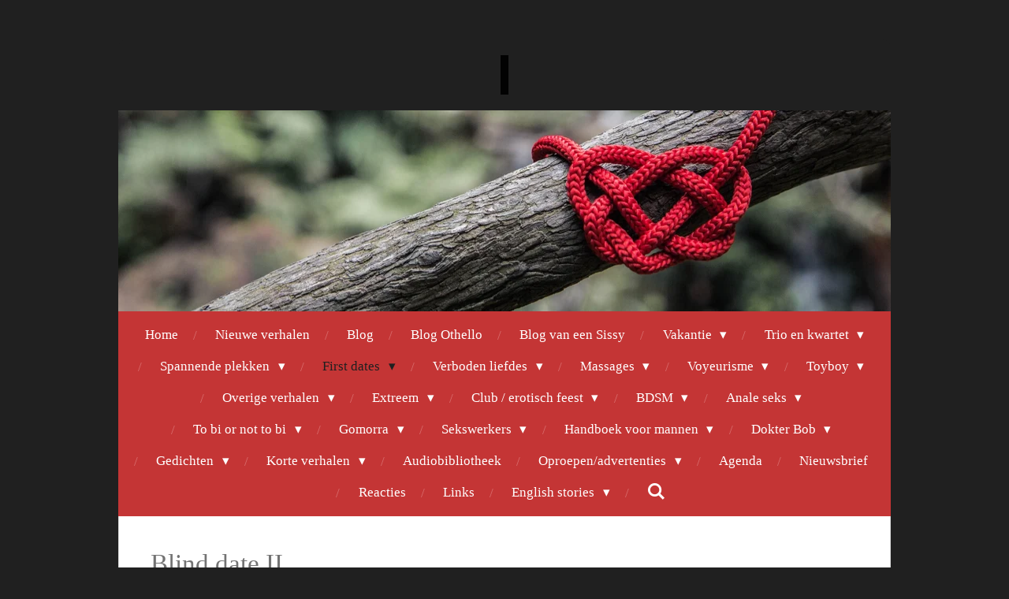

--- FILE ---
content_type: text/html; charset=UTF-8
request_url: https://www.dagboekvaneenminnares.com/first-dates/blind-date-ii
body_size: 64641
content:
<!DOCTYPE html>
<html lang="nl">
    <head>
        <meta http-equiv="Content-Type" content="text/html; charset=utf-8">
        <meta name="viewport" content="width=device-width, initial-scale=1.0, maximum-scale=5.0">
        <meta http-equiv="X-UA-Compatible" content="IE=edge">
        <link rel="canonical" href="https://www.dagboekvaneenminnares.com/first-dates/blind-date-ii">
        <link rel="sitemap" type="application/xml" href="https://www.dagboekvaneenminnares.com/sitemap.xml">
        <meta property="og:title" content="Blind date II / First dates | Dagboek van een minnares">
        <meta property="og:url" content="https://www.dagboekvaneenminnares.com/first-dates/blind-date-ii">
        <base href="https://www.dagboekvaneenminnares.com/">
        <meta name="description" property="og:description" content="">
                <script nonce="414785b5b2c93b05347bc7a1a679ce32">
            
            window.JOUWWEB = window.JOUWWEB || {};
            window.JOUWWEB.application = window.JOUWWEB.application || {};
            window.JOUWWEB.application = {"backends":[{"domain":"jouwweb.nl","freeDomain":"jouwweb.site"},{"domain":"webador.com","freeDomain":"webadorsite.com"},{"domain":"webador.de","freeDomain":"webadorsite.com"},{"domain":"webador.fr","freeDomain":"webadorsite.com"},{"domain":"webador.es","freeDomain":"webadorsite.com"},{"domain":"webador.it","freeDomain":"webadorsite.com"},{"domain":"jouwweb.be","freeDomain":"jouwweb.site"},{"domain":"webador.ie","freeDomain":"webadorsite.com"},{"domain":"webador.co.uk","freeDomain":"webadorsite.com"},{"domain":"webador.at","freeDomain":"webadorsite.com"},{"domain":"webador.be","freeDomain":"webadorsite.com"},{"domain":"webador.ch","freeDomain":"webadorsite.com"},{"domain":"webador.ch","freeDomain":"webadorsite.com"},{"domain":"webador.mx","freeDomain":"webadorsite.com"},{"domain":"webador.com","freeDomain":"webadorsite.com"},{"domain":"webador.dk","freeDomain":"webadorsite.com"},{"domain":"webador.se","freeDomain":"webadorsite.com"},{"domain":"webador.no","freeDomain":"webadorsite.com"},{"domain":"webador.fi","freeDomain":"webadorsite.com"},{"domain":"webador.ca","freeDomain":"webadorsite.com"},{"domain":"webador.ca","freeDomain":"webadorsite.com"},{"domain":"webador.pl","freeDomain":"webadorsite.com"},{"domain":"webador.com.au","freeDomain":"webadorsite.com"},{"domain":"webador.nz","freeDomain":"webadorsite.com"}],"editorLocale":"nl-NL","editorTimezone":"Europe\/Amsterdam","editorLanguage":"nl","analytics4TrackingId":"G-E6PZPGE4QM","analyticsDimensions":[],"backendDomain":"www.jouwweb.nl","backendShortDomain":"jouwweb.nl","backendKey":"jouwweb-nl","freeWebsiteDomain":"jouwweb.site","noSsl":false,"build":{"reference":"29fb5cc"},"linkHostnames":["www.jouwweb.nl","www.webador.com","www.webador.de","www.webador.fr","www.webador.es","www.webador.it","www.jouwweb.be","www.webador.ie","www.webador.co.uk","www.webador.at","www.webador.be","www.webador.ch","fr.webador.ch","www.webador.mx","es.webador.com","www.webador.dk","www.webador.se","www.webador.no","www.webador.fi","www.webador.ca","fr.webador.ca","www.webador.pl","www.webador.com.au","www.webador.nz"],"assetsUrl":"https:\/\/assets.jwwb.nl","loginUrl":"https:\/\/www.jouwweb.nl\/inloggen","publishUrl":"https:\/\/www.jouwweb.nl\/v2\/website\/1119725\/publish-proxy","adminUserOrIp":false,"pricing":{"plans":{"lite":{"amount":"700","currency":"EUR"},"pro":{"amount":"1200","currency":"EUR"},"business":{"amount":"2400","currency":"EUR"}},"yearlyDiscount":{"price":{"amount":"2400","currency":"EUR"},"ratio":0.17,"percent":"17%","discountPrice":{"amount":"2400","currency":"EUR"},"termPricePerMonth":{"amount":"1200","currency":"EUR"},"termPricePerYear":{"amount":"12000","currency":"EUR"}}},"hcUrl":{"add-product-variants":"https:\/\/help.jouwweb.nl\/hc\/nl\/articles\/28594307773201","basic-vs-advanced-shipping":"https:\/\/help.jouwweb.nl\/hc\/nl\/articles\/28594268794257","html-in-head":"https:\/\/help.jouwweb.nl\/hc\/nl\/articles\/28594336422545","link-domain-name":"https:\/\/help.jouwweb.nl\/hc\/nl\/articles\/28594325307409","optimize-for-mobile":"https:\/\/help.jouwweb.nl\/hc\/nl\/articles\/28594312927121","seo":"https:\/\/help.jouwweb.nl\/hc\/nl\/sections\/28507243966737","transfer-domain-name":"https:\/\/help.jouwweb.nl\/hc\/nl\/articles\/28594325232657","website-not-secure":"https:\/\/help.jouwweb.nl\/hc\/nl\/articles\/28594252935825"}};
            window.JOUWWEB.brand = {"type":"jouwweb","name":"JouwWeb","domain":"JouwWeb.nl","supportEmail":"support@jouwweb.nl"};
                    
                window.JOUWWEB = window.JOUWWEB || {};
                window.JOUWWEB.websiteRendering = {"locale":"nl-NL","timezone":"Europe\/Amsterdam","routes":{"api\/upload\/product-field":"\/_api\/upload\/product-field","checkout\/cart":"\/winkelwagen","payment":"\/bestelling-afronden\/:publicOrderId","payment\/forward":"\/bestelling-afronden\/:publicOrderId\/forward","public-order":"\/bestelling\/:publicOrderId","checkout\/authorize":"\/winkelwagen\/authorize\/:gateway","wishlist":"\/verlanglijst"}};
                                                    window.JOUWWEB.website = {"id":1119725,"locale":"nl-NL","enabled":true,"title":"Dagboek van een minnares","hasTitle":true,"roleOfLoggedInUser":null,"ownerLocale":"nl-NL","plan":"pro","freeWebsiteDomain":"jouwweb.site","backendKey":"jouwweb-nl","currency":"EUR","defaultLocale":"nl-NL","url":"https:\/\/www.dagboekvaneenminnares.com\/","homepageSegmentId":4376292,"category":"website","isOffline":false,"isPublished":true,"locales":["nl-NL"],"allowed":{"ads":false,"credits":true,"externalLinks":true,"slideshow":true,"customDefaultSlideshow":true,"hostedAlbums":true,"moderators":true,"mailboxQuota":1,"statisticsVisitors":true,"statisticsDetailed":true,"statisticsMonths":3,"favicon":true,"password":true,"freeDomains":0,"freeMailAccounts":1,"canUseLanguages":false,"fileUpload":true,"legacyFontSize":false,"webshop":true,"products":10,"imageText":false,"search":true,"audioUpload":true,"videoUpload":0,"allowDangerousForms":false,"allowHtmlCode":true,"mobileBar":true,"sidebar":false,"poll":true,"allowCustomForms":true,"allowBusinessListing":true,"allowCustomAnalytics":true,"allowAccountingLink":true,"digitalProducts":false,"sitemapElement":false},"mobileBar":{"enabled":true,"theme":"accent","email":{"active":true,"value":"info@dagboekvaneenminnares.com"},"location":{"active":false},"phone":{"active":false},"whatsapp":{"active":false},"social":{"active":false,"network":"facebook"}},"webshop":{"enabled":false,"currency":"EUR","taxEnabled":false,"taxInclusive":true,"vatDisclaimerVisible":false,"orderNotice":"<p>Indien je speciale wensen hebt kun je deze doorgeven via het Opmerkingen-veld in de laatste stap.<\/p>","orderConfirmation":null,"freeShipping":false,"freeShippingAmount":"0.00","shippingDisclaimerVisible":false,"pickupAllowed":false,"couponAllowed":false,"detailsPageAvailable":true,"socialMediaVisible":true,"termsPage":null,"termsPageUrl":null,"extraTerms":null,"pricingVisible":true,"orderButtonVisible":true,"shippingAdvanced":false,"shippingAdvancedBackEnd":false,"soldOutVisible":true,"backInStockNotificationEnabled":false,"canAddProducts":true,"nextOrderNumber":1,"allowedServicePoints":[],"sendcloudConfigured":false,"sendcloudFallbackPublicKey":"a3d50033a59b4a598f1d7ce7e72aafdf","taxExemptionAllowed":true,"invoiceComment":null,"emptyCartVisible":false,"minimumOrderPrice":null,"productNumbersEnabled":false,"wishlistEnabled":false,"hideTaxOnCart":false},"isTreatedAsWebshop":false};                            window.JOUWWEB.cart = {"products":[],"coupon":null,"shippingCountryCode":null,"shippingChoice":null,"breakdown":[]};                            window.JOUWWEB.scripts = ["website-rendering\/slideshow"];                        window.parent.JOUWWEB.colorPalette = window.JOUWWEB.colorPalette;
        </script>
                <title>Blind date II / First dates | Dagboek van een minnares</title>
                                                                            <meta property="og:image" content="https&#x3A;&#x2F;&#x2F;primary.jwwb.nl&#x2F;public&#x2F;u&#x2F;y&#x2F;i&#x2F;temp-xuhrnwzutzynfpiitamf&#x2F;image-high-wrd3ko.png">
                                    <meta name="twitter:card" content="summary_large_image">
                        <meta property="twitter:image" content="https&#x3A;&#x2F;&#x2F;primary.jwwb.nl&#x2F;public&#x2F;u&#x2F;y&#x2F;i&#x2F;temp-xuhrnwzutzynfpiitamf&#x2F;image-high-wrd3ko.png">
                                                    <script>
document.addEventListener('contextmenu',function(e){e.preventDefault();e.stopPropagation();});
document.addEventListener('copy',function(e){e.preventDefault();e.stopPropagation();});
document.addEventListener('cut',function(e){e.preventDefault();e.stopPropagation();});
</script>
<style>
.jw-album-image img, .jw-element-image img { pointer-events: none; -webkit-touch-callout: none; }
.pswp__share-tooltip .pswp__share--download { display: none; }
</style>                            <script src="https://www.googletagmanager.com/gtag/js?id=UA-181020933-1" nonce="414785b5b2c93b05347bc7a1a679ce32" data-turbo-track="reload" async></script>
<script src="https://plausible.io/js/script.manual.js" nonce="414785b5b2c93b05347bc7a1a679ce32" data-turbo-track="reload" defer data-domain="jouwweb.nl"></script>
<link rel="stylesheet" type="text/css" href="https://gfonts.jwwb.nl/css?display=fallback&amp;family=Lato%3A400%2C700%2C400italic%2C700italic" nonce="414785b5b2c93b05347bc7a1a679ce32" data-turbo-track="dynamic">
<script src="https://assets.jwwb.nl/assets/build/website-rendering/nl-NL.js?bust=af8dcdef13a1895089e9" nonce="414785b5b2c93b05347bc7a1a679ce32" data-turbo-track="reload" defer></script>
<script src="https://assets.jwwb.nl/assets/website-rendering/runtime.4835e39f538d0d17d46f.js?bust=e90f0e79d8291a81b415" nonce="414785b5b2c93b05347bc7a1a679ce32" data-turbo-track="reload" defer></script>
<script src="https://assets.jwwb.nl/assets/website-rendering/812.881ee67943804724d5af.js?bust=78ab7ad7d6392c42d317" nonce="414785b5b2c93b05347bc7a1a679ce32" data-turbo-track="reload" defer></script>
<script src="https://assets.jwwb.nl/assets/website-rendering/main.a9a7b35cd7f79178d360.js?bust=90b25e3a7431c9c7ef1c" nonce="414785b5b2c93b05347bc7a1a679ce32" data-turbo-track="reload" defer></script>
<link rel="preload" href="https://assets.jwwb.nl/assets/website-rendering/styles.c7a2b441bf8d633a2752.css?bust=45105d711e9f45e864c3" as="style">
<link rel="preload" href="https://assets.jwwb.nl/assets/website-rendering/fonts/icons-website-rendering/font/website-rendering.woff2?bust=bd2797014f9452dadc8e" as="font" crossorigin>
<link rel="preconnect" href="https://gfonts.jwwb.nl">
<link rel="stylesheet" type="text/css" href="https://assets.jwwb.nl/assets/website-rendering/styles.c7a2b441bf8d633a2752.css?bust=45105d711e9f45e864c3" nonce="414785b5b2c93b05347bc7a1a679ce32" data-turbo-track="dynamic">
<link rel="preconnect" href="https://assets.jwwb.nl">
<link rel="preconnect" href="https://www.google-analytics.com">
<link rel="stylesheet" type="text/css" href="https://primary.jwwb.nl/public/u/y/i/temp-xuhrnwzutzynfpiitamf/style.css?bust=1769269181" nonce="414785b5b2c93b05347bc7a1a679ce32" data-turbo-track="dynamic">    </head>
    <body
        id="top"
        class="jw-is-slideshow jw-header-is-image jw-is-segment-page jw-is-frontend jw-is-no-sidebar jw-is-no-messagebar jw-is-no-touch-device jw-is-no-mobile"
                                    data-jouwweb-page="5046823"
                                                data-jouwweb-segment-id="5046823"
                                                data-jouwweb-segment-type="page"
                                                data-template-threshold="980"
                                                data-template-name="wellness&#x7C;massagesalon"
                            itemscope
        itemtype="https://schema.org/WebPage"
    >
                                    <meta itemprop="url" content="https://www.dagboekvaneenminnares.com/first-dates/blind-date-ii">
        <a href="#main-content" class="jw-skip-link">
            Ga direct naar de hoofdinhoud        </a>
        <div class="jw-background"></div>
        <div class="jw-body">
            <div class="jw-mobile-menu jw-mobile-is-logo js-mobile-menu">
            <button
            type="button"
            class="jw-mobile-menu__button jw-mobile-search-button"
            aria-label="Zoek binnen website"
        >
            <span class="jw-icon-search"></span>
        </button>
        <div class="jw-mobile-header jw-mobile-header--image">
        <a            class="jw-mobile-header-content"
                            href="/"
                        >
                            <img class="jw-mobile-logo jw-mobile-logo--portrait" src="https://primary.jwwb.nl/public/u/y/i/temp-xuhrnwzutzynfpiitamf/lyxiwt/image-96.png?enable-io=true&amp;enable=upscale&amp;height=5" srcset="https://primary.jwwb.nl/public/u/y/i/temp-xuhrnwzutzynfpiitamf/lyxiwt/image-96.png?enable-io=true&amp;enable=upscale&amp;height=5 1x" alt="Dagboek van een minnares" title="Dagboek van een minnares">                                </a>
    </div>

    
            <button
            type="button"
            class="jw-mobile-menu__button jw-mobile-toggle"
            aria-label="Open / sluit menu"
        >
            <span class="jw-icon-burger"></span>
        </button>
    </div>
    <div class="jw-mobile-menu-search jw-mobile-menu-search--hidden">
        <form
            action="/zoeken"
            method="get"
            class="jw-mobile-menu-search__box"
        >
            <input
                type="text"
                name="q"
                value=""
                placeholder="Zoeken..."
                class="jw-mobile-menu-search__input"
                aria-label="Zoeken"
            >
            <button type="submit" class="jw-btn jw-btn--style-flat jw-mobile-menu-search__button" aria-label="Zoeken">
                <span class="website-rendering-icon-search" aria-hidden="true"></span>
            </button>
            <button type="button" class="jw-btn jw-btn--style-flat jw-mobile-menu-search__button js-cancel-search" aria-label="Zoekopdracht annuleren">
                <span class="website-rendering-icon-cancel" aria-hidden="true"></span>
            </button>
        </form>
    </div>
            <div class="wrapper">
    <div class="header-wrap js-topbar-content-container">
        <div class="jw-header-logo">
            <div
    id="jw-header-image-container"
    class="jw-header jw-header-image jw-header-image-toggle"
    style="flex-basis: 10px; max-width: 10px; flex-shrink: 1;"
>
            <a href="/">
        <img id="jw-header-image" data-image-id="33448940" srcset="https://primary.jwwb.nl/public/u/y/i/temp-xuhrnwzutzynfpiitamf/lyxiwt/image-96.png?enable-io=true&amp;width=1 1w" class="jw-header-image" title="Dagboek van een minnares" style="" sizes="10px" width="10" height="50" intrinsicsize="10.00 x 50.00" alt="Dagboek van een minnares">                </a>
    </div>
        <div
    class="jw-header jw-header-title-container jw-header-text jw-header-text-toggle"
    data-stylable="true"
>
    <a        id="jw-header-title"
        class="jw-header-title"
                    href="/"
            >
        Dagboek van een minnares    </a>
</div>
</div>
    </div>
    <div
    id="jw-slideshow"
    class="jw-slideshow jw-slideshow-toggle banner-sm"
    data-pause="7000"
    data-autoplay="1"
    data-transition="horizontal"
    data-ratio="0.26"
>
                    <div class="bx-wrapper"><div class="bx-viewport">
        <ul>
                    <li class="jw-slideshow-slide">
    <div data-key="0" data-text="" data-subtext="" data-buttontext="" data-buttontarget="_self" data-backdrop="0" data-layout="no-text" style="background-position: 50% 50%; background-image: url(&#039;https://primary.jwwb.nl/unsplash/St4qInZrYC4.jpg?enable-io=true&amp;enable=upscale&amp;crop=1921%2C500%2Cx0%2Cy390%2Csafe&amp;width=980&amp;height=255&#039;);" data-background-position-x="0.5" data-background-position-y="0.5" class="jw-slideshow-slide-content jw-slideshow-slide-content--display-cover jw-slideshow-slide-content--no-backdrop ">                                    <div class="jw-slideshow-slide-content-height-enforcer-wrapper">
                <div
                    class="jw-slideshow-slide-content-height-enforcer"
                    style="padding-bottom: 26%;"
                >
                </div>
            </div>
                <div class="bx-caption-wrapper jw-slideshow-slide-align-center">
            <div class="bx-caption">
                <div class="jw-slideshow-title"></div>
                                            </div>
        </div>
    </div>
</li>

            </ul>
            </div></div>
        <div class="jw-slideshow__scroll-arrow">
        <i class="website-rendering-icon-down-open-big"></i>
    </div>
    <style>
                @media screen and (min-width: 1200px) {
            .jw-slideshow-slide-content-height-enforcer-wrapper {
                max-height: 312px !important;
            }
        }
            </style>
</div>

    <nav class="menu jw-menu-copy">
        <ul
    id="jw-menu"
    class="jw-menu jw-menu-horizontal"
            >
            <li
    class="jw-menu-item"
>
        <a        class="jw-menu-link"
        href="/"                                            data-page-link-id="4376292"
                            >
                <span class="">
            Home        </span>
            </a>
                </li>
            <li
    class="jw-menu-item"
>
        <a        class="jw-menu-link"
        href="/nieuwe-verhalen"                                            data-page-link-id="33248717"
                            >
                <span class="">
            Nieuwe verhalen        </span>
            </a>
                </li>
            <li
    class="jw-menu-item"
>
        <a        class="jw-menu-link"
        href="/blog"                                            data-page-link-id="6089293"
                            >
                <span class="">
            Blog        </span>
            </a>
                </li>
            <li
    class="jw-menu-item"
>
        <a        class="jw-menu-link"
        href="/blog-othello"                                            data-page-link-id="6901790"
                            >
                <span class="">
            Blog Othello        </span>
            </a>
                </li>
            <li
    class="jw-menu-item"
>
        <a        class="jw-menu-link"
        href="/blog-van-een-sissy"                                            data-page-link-id="9315472"
                            >
                <span class="">
            Blog van een Sissy        </span>
            </a>
                </li>
            <li
    class="jw-menu-item jw-menu-has-submenu"
>
        <a        class="jw-menu-link"
        href="/vakantie"                                            data-page-link-id="4814788"
                            >
                <span class="">
            Vakantie        </span>
                    <span class="jw-arrow jw-arrow-toplevel"></span>
            </a>
                    <ul
            class="jw-submenu"
                    >
                            <li
    class="jw-menu-item"
>
        <a        class="jw-menu-link"
        href="/vakantie/hete-zomerdag-i"                                            data-page-link-id="4376321"
                            >
                <span class="">
            Hete zomerdag I        </span>
            </a>
                </li>
                            <li
    class="jw-menu-item"
>
        <a        class="jw-menu-link"
        href="/vakantie/hete-zomerdag-ii"                                            data-page-link-id="4376323"
                            >
                <span class="">
            Hete zomerdag II        </span>
            </a>
                </li>
                            <li
    class="jw-menu-item"
>
        <a        class="jw-menu-link"
        href="/vakantie/mile-high"                                            data-page-link-id="4623648"
                            >
                <span class="">
            Mile high        </span>
            </a>
                </li>
                            <li
    class="jw-menu-item"
>
        <a        class="jw-menu-link"
        href="/vakantie/land-van-de-farao"                                            data-page-link-id="4651271"
                            >
                <span class="">
            Land van de Farao        </span>
            </a>
                </li>
                            <li
    class="jw-menu-item"
>
        <a        class="jw-menu-link"
        href="/vakantie/vallei-der-koningen"                                            data-page-link-id="4644566"
                            >
                <span class="">
            Vallei der Koningen        </span>
            </a>
                </li>
                            <li
    class="jw-menu-item"
>
        <a        class="jw-menu-link"
        href="/vakantie/een-lang-weekend-parijs"                                            data-page-link-id="6459061"
                            >
                <span class="">
            Een lang weekend Parijs        </span>
            </a>
                </li>
                            <li
    class="jw-menu-item"
>
        <a        class="jw-menu-link"
        href="/vakantie/avontuur-in-turkije"                                            data-page-link-id="6476418"
                            >
                <span class="">
            Avontuur in Turkije        </span>
            </a>
                </li>
                            <li
    class="jw-menu-item"
>
        <a        class="jw-menu-link"
        href="/vakantie/op-vakantie"                                            data-page-link-id="7820817"
                            >
                <span class="">
            Op vakantie        </span>
            </a>
                </li>
                            <li
    class="jw-menu-item"
>
        <a        class="jw-menu-link"
        href="/vakantie/weekendje-weg"                                            data-page-link-id="7891851"
                            >
                <span class="">
            Weekendje weg        </span>
            </a>
                </li>
                            <li
    class="jw-menu-item"
>
        <a        class="jw-menu-link"
        href="/vakantie/weekendje-center-parcs"                                            data-page-link-id="8315630"
                            >
                <span class="">
            Weekendje Center Parcs        </span>
            </a>
                </li>
                            <li
    class="jw-menu-item"
>
        <a        class="jw-menu-link"
        href="/vakantie/op-de-camping"                                            data-page-link-id="8746903"
                            >
                <span class="">
            Op de camping        </span>
            </a>
                </li>
                            <li
    class="jw-menu-item"
>
        <a        class="jw-menu-link"
        href="/vakantie/de-overbuurvrouw"                                            data-page-link-id="11274489"
                            >
                <span class="">
            De overbuurvrouw        </span>
            </a>
                </li>
                            <li
    class="jw-menu-item"
>
        <a        class="jw-menu-link"
        href="/vakantie/geen-boemboes-bali"                                            data-page-link-id="21571114"
                            >
                <span class="">
            Geen Boemboes Bali        </span>
            </a>
                </li>
                    </ul>
        </li>
            <li
    class="jw-menu-item jw-menu-has-submenu"
>
        <a        class="jw-menu-link"
        href="/trio-en-kwartet"                                            data-page-link-id="4814837"
                            >
                <span class="">
            Trio en kwartet        </span>
                    <span class="jw-arrow jw-arrow-toplevel"></span>
            </a>
                    <ul
            class="jw-submenu"
                    >
                            <li
    class="jw-menu-item"
>
        <a        class="jw-menu-link"
        href="/trio-en-kwartet/mijn-eerste-trio"                                            data-page-link-id="4389459"
                            >
                <span class="">
            Mijn eerste trio        </span>
            </a>
                </li>
                            <li
    class="jw-menu-item"
>
        <a        class="jw-menu-link"
        href="/trio-en-kwartet/plezier-voor-vier"                                            data-page-link-id="4449768"
                            >
                <span class="">
            Plezier voor vier        </span>
            </a>
                </li>
                            <li
    class="jw-menu-item"
>
        <a        class="jw-menu-link"
        href="/trio-en-kwartet/it-takes-three-to-tango-1"                                            data-page-link-id="5744755"
                            >
                <span class="">
            It takes three to tango        </span>
            </a>
                </li>
                            <li
    class="jw-menu-item"
>
        <a        class="jw-menu-link"
        href="/trio-en-kwartet/truth-or-dare"                                            data-page-link-id="5262534"
                            >
                <span class="">
            Truth or dare        </span>
            </a>
                </li>
                            <li
    class="jw-menu-item"
>
        <a        class="jw-menu-link"
        href="/trio-en-kwartet/in-de-kleedkamer-van-de-voetbalvereniging"                                            data-page-link-id="5450790"
                            >
                <span class="">
            In de kleedkamer van de voetbalvereniging        </span>
            </a>
                </li>
                            <li
    class="jw-menu-item"
>
        <a        class="jw-menu-link"
        href="/trio-en-kwartet/mijn-vriendin-en-haar-tante"                                            data-page-link-id="5742498"
                            >
                <span class="">
            Mijn vriendin en haar tante        </span>
            </a>
                </li>
                            <li
    class="jw-menu-item"
>
        <a        class="jw-menu-link"
        href="/trio-en-kwartet/a-sky-full-of-stars"                                            data-page-link-id="5757447"
                            >
                <span class="">
            A sky full of stars        </span>
            </a>
                </li>
                            <li
    class="jw-menu-item"
>
        <a        class="jw-menu-link"
        href="/trio-en-kwartet/mijn-eerste-gangbang-ii"                                            data-page-link-id="5886559"
                            >
                <span class="">
            Mijn eerste gangbang II        </span>
            </a>
                </li>
                            <li
    class="jw-menu-item"
>
        <a        class="jw-menu-link"
        href="/trio-en-kwartet/hete-zomernacht"                                            data-page-link-id="5752698"
                            >
                <span class="">
            Hete zomernacht        </span>
            </a>
                </li>
                            <li
    class="jw-menu-item"
>
        <a        class="jw-menu-link"
        href="/trio-en-kwartet/just-another-day-at-the-office"                                            data-page-link-id="5771319"
                            >
                <span class="">
            Just another day at the office        </span>
            </a>
                </li>
                            <li
    class="jw-menu-item"
>
        <a        class="jw-menu-link"
        href="/trio-en-kwartet/wilco-rhea-en-ik"                                            data-page-link-id="5955654"
                            >
                <span class="">
            Wilco, Rhea en ik        </span>
            </a>
                </li>
                            <li
    class="jw-menu-item"
>
        <a        class="jw-menu-link"
        href="/trio-en-kwartet/gedonder-down-under"                                            data-page-link-id="6097606"
                            >
                <span class="">
            Gedonder Down Under        </span>
            </a>
                </li>
                            <li
    class="jw-menu-item"
>
        <a        class="jw-menu-link"
        href="/trio-en-kwartet/haar-eerste-trio"                                            data-page-link-id="5738381"
                            >
                <span class="">
            Haar eerste trio        </span>
            </a>
                </li>
                            <li
    class="jw-menu-item"
>
        <a        class="jw-menu-link"
        href="/trio-en-kwartet/leonie-patrick-en-ik"                                            data-page-link-id="6478254"
                            >
                <span class="">
            Leonie, Patrick en ik        </span>
            </a>
                </li>
                            <li
    class="jw-menu-item"
>
        <a        class="jw-menu-link"
        href="/trio-en-kwartet/trio-met-drie-mannen"                                            data-page-link-id="6581568"
                            >
                <span class="">
            Trio met drie mannen        </span>
            </a>
                </li>
                            <li
    class="jw-menu-item"
>
        <a        class="jw-menu-link"
        href="/trio-en-kwartet/meester-marcus-en-slavin-lisa"                                            data-page-link-id="6599163"
                            >
                <span class="">
            Meester Marcus en slavin lisa        </span>
            </a>
                </li>
                            <li
    class="jw-menu-item"
>
        <a        class="jw-menu-link"
        href="/trio-en-kwartet/de-jacuzzi"                                            data-page-link-id="6753635"
                            >
                <span class="">
            De jacuzzi        </span>
            </a>
                </li>
                            <li
    class="jw-menu-item"
>
        <a        class="jw-menu-link"
        href="/trio-en-kwartet/zijn-eerste-trio"                                            data-page-link-id="6598221"
                            >
                <span class="">
            Zijn eerste trio        </span>
            </a>
                </li>
                            <li
    class="jw-menu-item"
>
        <a        class="jw-menu-link"
        href="/trio-en-kwartet/mini-gangbang-bare"                                            data-page-link-id="7216247"
                            >
                <span class="">
            Mini-gangbang (bare)        </span>
            </a>
                </li>
                            <li
    class="jw-menu-item"
>
        <a        class="jw-menu-link"
        href="/trio-en-kwartet/een-helpende-hand"                                            data-page-link-id="7290462"
                            >
                <span class="">
            Een helpende hand        </span>
            </a>
                </li>
                            <li
    class="jw-menu-item"
>
        <a        class="jw-menu-link"
        href="/trio-en-kwartet/emma-s-gangbang"                                            data-page-link-id="7705999"
                            >
                <span class="">
            Emma&#039;s gangbang        </span>
            </a>
                </li>
                            <li
    class="jw-menu-item"
>
        <a        class="jw-menu-link"
        href="/trio-en-kwartet/mijn-shemale-en-ik"                                            data-page-link-id="7905972"
                            >
                <span class="">
            Mijn shemale en ik        </span>
            </a>
                </li>
                            <li
    class="jw-menu-item"
>
        <a        class="jw-menu-link"
        href="/trio-en-kwartet/mijn-vriendin-en-haar-twee-stiefzusjes"                                            data-page-link-id="7935529"
                            >
                <span class="">
            Mijn vriendin en haar twee stiefzusjes        </span>
            </a>
                </li>
                            <li
    class="jw-menu-item"
>
        <a        class="jw-menu-link"
        href="/trio-en-kwartet/niet-te-snel"                                            data-page-link-id="8373184"
                            >
                <span class="">
            Niet te snel        </span>
            </a>
                </li>
                            <li
    class="jw-menu-item"
>
        <a        class="jw-menu-link"
        href="/trio-en-kwartet/trio-mmv"                                            data-page-link-id="8678015"
                            >
                <span class="">
            Trio MMV        </span>
            </a>
                </li>
                            <li
    class="jw-menu-item"
>
        <a        class="jw-menu-link"
        href="/trio-en-kwartet/totale-lockdown"                                            data-page-link-id="8772616"
                            >
                <span class="">
            Totale lockdown?        </span>
            </a>
                </li>
                            <li
    class="jw-menu-item"
>
        <a        class="jw-menu-link"
        href="/trio-en-kwartet/totale-lockdown-ii"                                            data-page-link-id="8772621"
                            >
                <span class="">
            Totale lockdown? II        </span>
            </a>
                </li>
                            <li
    class="jw-menu-item"
>
        <a        class="jw-menu-link"
        href="/trio-en-kwartet/adam-eva-twan-en-ik"                                            data-page-link-id="9408403"
                            >
                <span class="">
            Adam, Eva, Twan en ik        </span>
            </a>
                </li>
                            <li
    class="jw-menu-item"
>
        <a        class="jw-menu-link"
        href="/trio-en-kwartet/trio-cardate"                                            data-page-link-id="9624891"
                            >
                <span class="">
            Trio cardate        </span>
            </a>
                </li>
                            <li
    class="jw-menu-item"
>
        <a        class="jw-menu-link"
        href="/trio-en-kwartet/julia"                                            data-page-link-id="10968761"
                            >
                <span class="">
            Julia        </span>
            </a>
                </li>
                            <li
    class="jw-menu-item"
>
        <a        class="jw-menu-link"
        href="/trio-en-kwartet/double-the-fun"                                            data-page-link-id="12632772"
                            >
                <span class="">
            Double the fun        </span>
            </a>
                </li>
                            <li
    class="jw-menu-item"
>
        <a        class="jw-menu-link"
        href="/trio-en-kwartet/cuckold"                                            data-page-link-id="13150537"
                            >
                <span class="">
            Cuckold        </span>
            </a>
                </li>
                            <li
    class="jw-menu-item"
>
        <a        class="jw-menu-link"
        href="/trio-en-kwartet/strand-en-zand"                                            data-page-link-id="15427005"
                            >
                <span class="">
            Strand en zand        </span>
            </a>
                </li>
                            <li
    class="jw-menu-item"
>
        <a        class="jw-menu-link"
        href="/trio-en-kwartet/zomercarnaval"                                            data-page-link-id="15517306"
                            >
                <span class="">
            Zomercarnaval        </span>
            </a>
                </li>
                            <li
    class="jw-menu-item"
>
        <a        class="jw-menu-link"
        href="/trio-en-kwartet/inspiratie"                                            data-page-link-id="16878003"
                            >
                <span class="">
            Inspiratie        </span>
            </a>
                </li>
                            <li
    class="jw-menu-item"
>
        <a        class="jw-menu-link"
        href="/trio-en-kwartet/hun-eerste-trio"                                            data-page-link-id="20127105"
                            >
                <span class="">
            Hun eerste trio        </span>
            </a>
                </li>
                            <li
    class="jw-menu-item"
>
        <a        class="jw-menu-link"
        href="/trio-en-kwartet/een-trio-maar-toch-ook-weer-niet"                                            data-page-link-id="22008690"
                            >
                <span class="">
            Een trio, maar toch ook weer niet        </span>
            </a>
                </li>
                            <li
    class="jw-menu-item"
>
        <a        class="jw-menu-link"
        href="/trio-en-kwartet/is-this-the-real-life"                                            data-page-link-id="32723383"
                            >
                <span class="">
            Is this the real life?        </span>
            </a>
                </li>
                    </ul>
        </li>
            <li
    class="jw-menu-item jw-menu-has-submenu"
>
        <a        class="jw-menu-link"
        href="/spannende-plekken"                                            data-page-link-id="4814847"
                            >
                <span class="">
            Spannende plekken        </span>
                    <span class="jw-arrow jw-arrow-toplevel"></span>
            </a>
                    <ul
            class="jw-submenu"
                    >
                            <li
    class="jw-menu-item"
>
        <a        class="jw-menu-link"
        href="/spannende-plekken/spookslot"                                            data-page-link-id="4376363"
                            >
                <span class="">
            Spookslot        </span>
            </a>
                </li>
                            <li
    class="jw-menu-item"
>
        <a        class="jw-menu-link"
        href="/spannende-plekken/de-parkeerplaats"                                            data-page-link-id="4468781"
                            >
                <span class="">
            De parkeerplaats        </span>
            </a>
                </li>
                            <li
    class="jw-menu-item"
>
        <a        class="jw-menu-link"
        href="/spannende-plekken/de-euromast"                                            data-page-link-id="4476941"
                            >
                <span class="">
            De Euromast        </span>
            </a>
                </li>
                            <li
    class="jw-menu-item"
>
        <a        class="jw-menu-link"
        href="/spannende-plekken/naaktstrand"                                            data-page-link-id="5450040"
                            >
                <span class="">
            Naaktstrand        </span>
            </a>
                </li>
                            <li
    class="jw-menu-item"
>
        <a        class="jw-menu-link"
        href="/spannende-plekken/de-bioscoop"                                            data-page-link-id="4456607"
                            >
                <span class="">
            De bioscoop        </span>
            </a>
                </li>
                            <li
    class="jw-menu-item"
>
        <a        class="jw-menu-link"
        href="/spannende-plekken/baantjes-trekken"                                            data-page-link-id="5515060"
                            >
                <span class="">
            Baantjes trekken        </span>
            </a>
                </li>
                            <li
    class="jw-menu-item"
>
        <a        class="jw-menu-link"
        href="/spannende-plekken/tour-la-massane"                                            data-page-link-id="5919716"
                            >
                <span class="">
            Tour la Massane        </span>
            </a>
                </li>
                            <li
    class="jw-menu-item"
>
        <a        class="jw-menu-link"
        href="/spannende-plekken/zwembad-seks"                                            data-page-link-id="5832365"
                            >
                <span class="">
            Zwembad seks        </span>
            </a>
                </li>
                            <li
    class="jw-menu-item"
>
        <a        class="jw-menu-link"
        href="/spannende-plekken/de-parking"                                            data-page-link-id="6444512"
                            >
                <span class="">
            De parking        </span>
            </a>
                </li>
                            <li
    class="jw-menu-item"
>
        <a        class="jw-menu-link"
        href="/spannende-plekken/cardate"                                            data-page-link-id="6548599"
                            >
                <span class="">
            Cardate        </span>
            </a>
                </li>
                            <li
    class="jw-menu-item"
>
        <a        class="jw-menu-link"
        href="/spannende-plekken/ik-voelde-nattigheid"                                            data-page-link-id="6362776"
                            >
                <span class="">
            Ik voelde nattigheid        </span>
            </a>
                </li>
                            <li
    class="jw-menu-item"
>
        <a        class="jw-menu-link"
        href="/spannende-plekken/onverwachte-seks-in-het-bos"                                            data-page-link-id="6676627"
                            >
                <span class="">
            Onverwachte seks in het bos        </span>
            </a>
                </li>
                            <li
    class="jw-menu-item"
>
        <a        class="jw-menu-link"
        href="/spannende-plekken/joggen"                                            data-page-link-id="7237348"
                            >
                <span class="">
            Joggen        </span>
            </a>
                </li>
                            <li
    class="jw-menu-item"
>
        <a        class="jw-menu-link"
        href="/spannende-plekken/supertrio"                                            data-page-link-id="7978009"
                            >
                <span class="">
            Supertrio        </span>
            </a>
                </li>
                            <li
    class="jw-menu-item"
>
        <a        class="jw-menu-link"
        href="/spannende-plekken/air-b-en-me"                                            data-page-link-id="8058969"
                            >
                <span class="">
            Air B en Me        </span>
            </a>
                </li>
                            <li
    class="jw-menu-item"
>
        <a        class="jw-menu-link"
        href="/spannende-plekken/seks-on-the-beach"                                            data-page-link-id="8202956"
                            >
                <span class="">
            Seks on the beach        </span>
            </a>
                </li>
                            <li
    class="jw-menu-item"
>
        <a        class="jw-menu-link"
        href="/spannende-plekken/op-verkenning"                                            data-page-link-id="8926679"
                            >
                <span class="">
            Op verkenning        </span>
            </a>
                </li>
                            <li
    class="jw-menu-item"
>
        <a        class="jw-menu-link"
        href="/spannende-plekken/dogging"                                            data-page-link-id="8926714"
                            >
                <span class="">
            Dogging        </span>
            </a>
                </li>
                            <li
    class="jw-menu-item"
>
        <a        class="jw-menu-link"
        href="/spannende-plekken/boswandeling"                                            data-page-link-id="9712433"
                            >
                <span class="">
            Boswandeling        </span>
            </a>
                </li>
                            <li
    class="jw-menu-item"
>
        <a        class="jw-menu-link"
        href="/spannende-plekken/het-duinpannetje"                                            data-page-link-id="11755163"
                            >
                <span class="">
            Het duinpannetje        </span>
            </a>
                </li>
                            <li
    class="jw-menu-item"
>
        <a        class="jw-menu-link"
        href="/spannende-plekken/studie"                                            data-page-link-id="12633949"
                            >
                <span class="">
            Studie        </span>
            </a>
                </li>
                            <li
    class="jw-menu-item"
>
        <a        class="jw-menu-link"
        href="/spannende-plekken/de-postbode-en-de-olifant"                                            data-page-link-id="12945165"
                            >
                <span class="">
            De postbode en de olifant        </span>
            </a>
                </li>
                            <li
    class="jw-menu-item"
>
        <a        class="jw-menu-link"
        href="/spannende-plekken/seks-in-het-openbaar"                                            data-page-link-id="14376530"
                            >
                <span class="">
            Seks in het openbaar        </span>
            </a>
                </li>
                            <li
    class="jw-menu-item"
>
        <a        class="jw-menu-link"
        href="/spannende-plekken/treinseks"                                            data-page-link-id="15008663"
                            >
                <span class="">
            Treinseks        </span>
            </a>
                </li>
                            <li
    class="jw-menu-item"
>
        <a        class="jw-menu-link"
        href="/spannende-plekken/wat-te-doen-in-een-pashokje"                                            data-page-link-id="15008681"
                            >
                <span class="">
            Wat te doen in een pashokje...        </span>
            </a>
                </li>
                            <li
    class="jw-menu-item"
>
        <a        class="jw-menu-link"
        href="/spannende-plekken/op-het-altaar"                                            data-page-link-id="15326391"
                            >
                <span class="">
            Op het altaar        </span>
            </a>
                </li>
                            <li
    class="jw-menu-item"
>
        <a        class="jw-menu-link"
        href="/spannende-plekken/mijn-collega-kim"                                            data-page-link-id="15427677"
                            >
                <span class="">
            Mijn collega Kim        </span>
            </a>
                </li>
                            <li
    class="jw-menu-item"
>
        <a        class="jw-menu-link"
        href="/spannende-plekken/bij-de-kapper"                                            data-page-link-id="15632103"
                            >
                <span class="">
            Bij de kapper        </span>
            </a>
                </li>
                            <li
    class="jw-menu-item"
>
        <a        class="jw-menu-link"
        href="/spannende-plekken/fotoshoot-op-kantoor"                                            data-page-link-id="15831808"
                            >
                <span class="">
            Fotoshoot op kantoor        </span>
            </a>
                </li>
                            <li
    class="jw-menu-item"
>
        <a        class="jw-menu-link"
        href="/spannende-plekken/een-sexy-serveerster"                                            data-page-link-id="16554151"
                            >
                <span class="">
            Een sexy serveerster        </span>
            </a>
                </li>
                            <li
    class="jw-menu-item"
>
        <a        class="jw-menu-link"
        href="/spannende-plekken/i-dare-you"                                            data-page-link-id="19324231"
                            >
                <span class="">
            I dare you        </span>
            </a>
                </li>
                            <li
    class="jw-menu-item"
>
        <a        class="jw-menu-link"
        href="/spannende-plekken/ik-zie-ik-zie"                                            data-page-link-id="19797846"
                            >
                <span class="">
            Ik zie, ik zie...        </span>
            </a>
                </li>
                            <li
    class="jw-menu-item"
>
        <a        class="jw-menu-link"
        href="/spannende-plekken/teasen"                                            data-page-link-id="27425299"
                            >
                <span class="">
            Teasen        </span>
            </a>
                </li>
                            <li
    class="jw-menu-item"
>
        <a        class="jw-menu-link"
        href="/spannende-plekken/stranddag"                                            data-page-link-id="27603989"
                            >
                <span class="">
            Stranddag        </span>
            </a>
                </li>
                            <li
    class="jw-menu-item"
>
        <a        class="jw-menu-link"
        href="/spannende-plekken/k-r-koningsdag"                                            data-page-link-id="28191180"
                            >
                <span class="">
            K(r)koningsdag        </span>
            </a>
                </li>
                            <li
    class="jw-menu-item"
>
        <a        class="jw-menu-link"
        href="/spannende-plekken/de-bios"                                            data-page-link-id="30915662"
                            >
                <span class="">
            De bios        </span>
            </a>
                </li>
                    </ul>
        </li>
            <li
    class="jw-menu-item jw-menu-has-submenu jw-menu-is-active"
>
        <a        class="jw-menu-link js-active-menu-item"
        href="/first-dates"                                            data-page-link-id="4816525"
                            >
                <span class="">
            First dates        </span>
                    <span class="jw-arrow jw-arrow-toplevel"></span>
            </a>
                    <ul
            class="jw-submenu"
                    >
                            <li
    class="jw-menu-item"
>
        <a        class="jw-menu-link"
        href="/first-dates/hotelkamer"                                            data-page-link-id="4446767"
                            >
                <span class="">
            Hotelkamer        </span>
            </a>
                </li>
                            <li
    class="jw-menu-item"
>
        <a        class="jw-menu-link"
        href="/first-dates/blind-date"                                            data-page-link-id="4805578"
                            >
                <span class="">
            Blind date        </span>
            </a>
                </li>
                            <li
    class="jw-menu-item jw-menu-is-active"
>
        <a        class="jw-menu-link js-active-menu-item"
        href="/first-dates/blind-date-ii"                                            data-page-link-id="5046823"
                            >
                <span class="">
            Blind date II        </span>
            </a>
                </li>
                            <li
    class="jw-menu-item"
>
        <a        class="jw-menu-link"
        href="/first-dates/de-rit-naar-oude-tonge"                                            data-page-link-id="5450821"
                            >
                <span class="">
            De rit naar Oude-Tonge        </span>
            </a>
                </li>
                            <li
    class="jw-menu-item"
>
        <a        class="jw-menu-link"
        href="/first-dates/blind-date-iii"                                            data-page-link-id="5452353"
                            >
                <span class="">
            Blind date III        </span>
            </a>
                </li>
                            <li
    class="jw-menu-item"
>
        <a        class="jw-menu-link"
        href="/first-dates/de-whatsapp-date"                                            data-page-link-id="5491497"
                            >
                <span class="">
            De WhatsApp date        </span>
            </a>
                </li>
                            <li
    class="jw-menu-item"
>
        <a        class="jw-menu-link"
        href="/first-dates/afscheidsfeest"                                            data-page-link-id="6078225"
                            >
                <span class="">
            Afscheidsfeest        </span>
            </a>
                </li>
                            <li
    class="jw-menu-item"
>
        <a        class="jw-menu-link"
        href="/first-dates/onze-eerste-ontmoeting"                                            data-page-link-id="6281101"
                            >
                <span class="">
            Onze eerste ontmoeting        </span>
            </a>
                </li>
                            <li
    class="jw-menu-item"
>
        <a        class="jw-menu-link"
        href="/first-dates/classy-jolanda"                                            data-page-link-id="6245578"
                            >
                <span class="">
            Classy Jolanda        </span>
            </a>
                </li>
                            <li
    class="jw-menu-item"
>
        <a        class="jw-menu-link"
        href="/first-dates/marjon-ik-en-het-naaktstrand"                                            data-page-link-id="6258431"
                            >
                <span class="">
            Marjon, ik en het naaktstrand        </span>
            </a>
                </li>
                            <li
    class="jw-menu-item"
>
        <a        class="jw-menu-link"
        href="/first-dates/nymfomane-debbie"                                            data-page-link-id="6258438"
                            >
                <span class="">
            Nymfomane Debbie        </span>
            </a>
                </li>
                            <li
    class="jw-menu-item"
>
        <a        class="jw-menu-link"
        href="/first-dates/the-mile-high-club"                                            data-page-link-id="6383616"
                            >
                <span class="">
            The mile high club        </span>
            </a>
                </li>
                            <li
    class="jw-menu-item"
>
        <a        class="jw-menu-link"
        href="/first-dates/volgens-het-lesplan"                                            data-page-link-id="6438215"
                            >
                <span class="">
            Volgens het lesplan        </span>
            </a>
                </li>
                            <li
    class="jw-menu-item"
>
        <a        class="jw-menu-link"
        href="/first-dates/onze-eerste-date"                                            data-page-link-id="9584710"
                            >
                <span class="">
            Onze eerste date        </span>
            </a>
                </li>
                            <li
    class="jw-menu-item"
>
        <a        class="jw-menu-link"
        href="/first-dates/happy-birthday-1"                                            data-page-link-id="14164901"
                            >
                <span class="">
            Happy birthday!        </span>
            </a>
                </li>
                            <li
    class="jw-menu-item"
>
        <a        class="jw-menu-link"
        href="/first-dates/twee-sexy-serveersters"                                            data-page-link-id="17072438"
                            >
                <span class="">
            Twee sexy serveersters        </span>
            </a>
                </li>
                    </ul>
        </li>
            <li
    class="jw-menu-item jw-menu-has-submenu"
>
        <a        class="jw-menu-link"
        href="/verboden-liefdes"                                            data-page-link-id="4816533"
                            >
                <span class="">
            Verboden liefdes        </span>
                    <span class="jw-arrow jw-arrow-toplevel"></span>
            </a>
                    <ul
            class="jw-submenu"
                    >
                            <li
    class="jw-menu-item"
>
        <a        class="jw-menu-link"
        href="/verboden-liefdes/de-cardioloog"                                            data-page-link-id="4444514"
                            >
                <span class="">
            De cardioloog        </span>
            </a>
                </li>
                            <li
    class="jw-menu-item"
>
        <a        class="jw-menu-link"
        href="/verboden-liefdes/de-lerares"                                            data-page-link-id="4455815"
                            >
                <span class="">
            De lerares        </span>
            </a>
                </li>
                            <li
    class="jw-menu-item"
>
        <a        class="jw-menu-link"
        href="/verboden-liefdes/de-poolboy"                                            data-page-link-id="4456351"
                            >
                <span class="">
            De poolboy        </span>
            </a>
                </li>
                            <li
    class="jw-menu-item"
>
        <a        class="jw-menu-link"
        href="/verboden-liefdes/de-au-pair"                                            data-page-link-id="4455818"
                            >
                <span class="">
            De au pair        </span>
            </a>
                </li>
                            <li
    class="jw-menu-item"
>
        <a        class="jw-menu-link"
        href="/verboden-liefdes/tuinfeest"                                            data-page-link-id="4477988"
                            >
                <span class="">
            Tuinfeest        </span>
            </a>
                </li>
                            <li
    class="jw-menu-item"
>
        <a        class="jw-menu-link"
        href="/verboden-liefdes/personal-trainer"                                            data-page-link-id="4568302"
                            >
                <span class="">
            Personal trainer        </span>
            </a>
                </li>
                            <li
    class="jw-menu-item"
>
        <a        class="jw-menu-link"
        href="/verboden-liefdes/het-naaktstrand"                                            data-page-link-id="5694388"
                            >
                <span class="">
            Het naaktstrand        </span>
            </a>
                </li>
                            <li
    class="jw-menu-item"
>
        <a        class="jw-menu-link"
        href="/verboden-liefdes/het-naaktstrand-ii"                                            data-page-link-id="5704533"
                            >
                <span class="">
            Het naaktstrand II        </span>
            </a>
                </li>
                            <li
    class="jw-menu-item"
>
        <a        class="jw-menu-link"
        href="/verboden-liefdes/de-tuinman"                                            data-page-link-id="5450202"
                            >
                <span class="">
            De tuinman        </span>
            </a>
                </li>
                            <li
    class="jw-menu-item"
>
        <a        class="jw-menu-link"
        href="/verboden-liefdes/de-taxichauffeur"                                            data-page-link-id="5450531"
                            >
                <span class="">
            De taxichauffeur        </span>
            </a>
                </li>
                            <li
    class="jw-menu-item"
>
        <a        class="jw-menu-link"
        href="/verboden-liefdes/de-non"                                            data-page-link-id="5471471"
                            >
                <span class="">
            De non        </span>
            </a>
                </li>
                            <li
    class="jw-menu-item"
>
        <a        class="jw-menu-link"
        href="/verboden-liefdes/verleiding-op-het-werk"                                            data-page-link-id="5671032"
                            >
                <span class="">
            Verleiding op het werk        </span>
            </a>
                </li>
                            <li
    class="jw-menu-item"
>
        <a        class="jw-menu-link"
        href="/verboden-liefdes/teambuilding"                                            data-page-link-id="6019488"
                            >
                <span class="">
            Teambuilding        </span>
            </a>
                </li>
                            <li
    class="jw-menu-item"
>
        <a        class="jw-menu-link"
        href="/verboden-liefdes/kirsten"                                            data-page-link-id="6016426"
                            >
                <span class="">
            Kirsten        </span>
            </a>
                </li>
                            <li
    class="jw-menu-item"
>
        <a        class="jw-menu-link"
        href="/verboden-liefdes/esther"                                            data-page-link-id="6044781"
                            >
                <span class="">
            Esther        </span>
            </a>
                </li>
                            <li
    class="jw-menu-item"
>
        <a        class="jw-menu-link"
        href="/verboden-liefdes/nachtdienst"                                            data-page-link-id="6061723"
                            >
                <span class="">
            Nachtdienst        </span>
            </a>
                </li>
                            <li
    class="jw-menu-item"
>
        <a        class="jw-menu-link"
        href="/verboden-liefdes/hoezo-maar-een-vuurtoren-op-terschelling-i"                                            data-page-link-id="6142781"
                            >
                <span class="">
            Hoezo maar één vuurtoren op Terschelling? I        </span>
            </a>
                </li>
                            <li
    class="jw-menu-item"
>
        <a        class="jw-menu-link"
        href="/verboden-liefdes/hoezo-maar-een-vuurtoren-op-terschelling-ii"                                            data-page-link-id="6142790"
                            >
                <span class="">
            Hoezo maar één vuurtoren op Terschelling? II        </span>
            </a>
                </li>
                            <li
    class="jw-menu-item"
>
        <a        class="jw-menu-link"
        href="/verboden-liefdes/deja-vu"                                            data-page-link-id="6242511"
                            >
                <span class="">
            Déjà vu        </span>
            </a>
                </li>
                            <li
    class="jw-menu-item"
>
        <a        class="jw-menu-link"
        href="/verboden-liefdes/secret-room"                                            data-page-link-id="6235459"
                            >
                <span class="">
            Secret room        </span>
            </a>
                </li>
                            <li
    class="jw-menu-item"
>
        <a        class="jw-menu-link"
        href="/verboden-liefdes/hoofdpijndossier"                                            data-page-link-id="6275515"
                            >
                <span class="">
            Hoofdpijndossier        </span>
            </a>
                </li>
                            <li
    class="jw-menu-item"
>
        <a        class="jw-menu-link"
        href="/verboden-liefdes/adam-en-eva-i-eva-zonder-adam"                                            data-page-link-id="6275520"
                            >
                <span class="">
            Adam en Eva I: Eva zonder Adam        </span>
            </a>
                </li>
                            <li
    class="jw-menu-item"
>
        <a        class="jw-menu-link"
        href="/verboden-liefdes/single-maar-niet-alleen-reis-naar-java-en-bali"                                            data-page-link-id="6258597"
                            >
                <span class="">
            Single, maar niet alleen reis naar Java en Bali        </span>
            </a>
                </li>
                            <li
    class="jw-menu-item"
>
        <a        class="jw-menu-link"
        href="/verboden-liefdes/altijd-weer-die-bedrijfsfeestjes"                                            data-page-link-id="6275542"
                            >
                <span class="">
            Altijd weer die bedrijfsfeestjes        </span>
            </a>
                </li>
                            <li
    class="jw-menu-item"
>
        <a        class="jw-menu-link"
        href="/verboden-liefdes/stoelendans"                                            data-page-link-id="6354854"
                            >
                <span class="">
            Stoelendans        </span>
            </a>
                </li>
                            <li
    class="jw-menu-item"
>
        <a        class="jw-menu-link"
        href="/verboden-liefdes/de-verboden-vrucht"                                            data-page-link-id="6399689"
                            >
                <span class="">
            De verboden vrucht        </span>
            </a>
                </li>
                            <li
    class="jw-menu-item"
>
        <a        class="jw-menu-link"
        href="/verboden-liefdes/als-de-kat-van-huis-is"                                            data-page-link-id="6933137"
                            >
                <span class="">
            Als de kat van huis is        </span>
            </a>
                </li>
                            <li
    class="jw-menu-item"
>
        <a        class="jw-menu-link"
        href="/verboden-liefdes/alles-nog-onder-controle"                                            data-page-link-id="7819957"
                            >
                <span class="">
            Alles nog onder controle        </span>
            </a>
                </li>
                            <li
    class="jw-menu-item"
>
        <a        class="jw-menu-link"
        href="/verboden-liefdes/de-controle-lijkt-weg-te-vallen"                                            data-page-link-id="7820759"
                            >
                <span class="">
            De controle lijkt weg te vallen        </span>
            </a>
                </li>
                            <li
    class="jw-menu-item"
>
        <a        class="jw-menu-link"
        href="/verboden-liefdes/de-controle-helemaal-kwijt"                                            data-page-link-id="7825693"
                            >
                <span class="">
            De controle helemaal kwijt        </span>
            </a>
                </li>
                            <li
    class="jw-menu-item"
>
        <a        class="jw-menu-link"
        href="/verboden-liefdes/mijn-eerste-echte-sekservaring"                                            data-page-link-id="7848084"
                            >
                <span class="">
            Mijn eerste echte sekservaring        </span>
            </a>
                </li>
                            <li
    class="jw-menu-item"
>
        <a        class="jw-menu-link"
        href="/verboden-liefdes/moeder-van-het-schoolplein"                                            data-page-link-id="7903233"
                            >
                <span class="">
            Moeder van het schoolplein        </span>
            </a>
                </li>
                            <li
    class="jw-menu-item"
>
        <a        class="jw-menu-link"
        href="/verboden-liefdes/seks-met-een-onbekende-jonge-vrouw"                                            data-page-link-id="7911668"
                            >
                <span class="">
            Seks met een onbekende, jonge vrouw        </span>
            </a>
                </li>
                            <li
    class="jw-menu-item"
>
        <a        class="jw-menu-link"
        href="/verboden-liefdes/mijn-schoonmoeder-en-ik"                                            data-page-link-id="7922226"
                            >
                <span class="">
            Mijn schoonmoeder en ik        </span>
            </a>
                </li>
                            <li
    class="jw-menu-item"
>
        <a        class="jw-menu-link"
        href="/verboden-liefdes/zonder-poespas"                                            data-page-link-id="8020837"
                            >
                <span class="">
            Zonder poespas        </span>
            </a>
                </li>
                            <li
    class="jw-menu-item"
>
        <a        class="jw-menu-link"
        href="/verboden-liefdes/onverwachte-seks-met-mijn-schoonmoeder"                                            data-page-link-id="8762035"
                            >
                <span class="">
            Onverwachte seks met mijn schoonmoeder        </span>
            </a>
                </li>
                            <li
    class="jw-menu-item"
>
        <a        class="jw-menu-link"
        href="/verboden-liefdes/mijn-tante"                                            data-page-link-id="9314570"
                            >
                <span class="">
            Mijn tante        </span>
            </a>
                </li>
                            <li
    class="jw-menu-item"
>
        <a        class="jw-menu-link"
        href="/verboden-liefdes/mijn-tante-ii"                                            data-page-link-id="9314564"
                            >
                <span class="">
            Mijn tante II        </span>
            </a>
                </li>
                            <li
    class="jw-menu-item"
>
        <a        class="jw-menu-link"
        href="/verboden-liefdes/mijn-schoonzoon"                                            data-page-link-id="9315603"
                            >
                <span class="">
            Mijn schoonzoon        </span>
            </a>
                </li>
                            <li
    class="jw-menu-item"
>
        <a        class="jw-menu-link"
        href="/verboden-liefdes/seks-met-mijn-schoonzus"                                            data-page-link-id="10194735"
                            >
                <span class="">
            Seks met mijn schoonzus        </span>
            </a>
                </li>
                            <li
    class="jw-menu-item"
>
        <a        class="jw-menu-link"
        href="/verboden-liefdes/de-moeder-van-een-vriend"                                            data-page-link-id="11961513"
                            >
                <span class="">
            De moeder van een vriend        </span>
            </a>
                </li>
                            <li
    class="jw-menu-item"
>
        <a        class="jw-menu-link"
        href="/verboden-liefdes/turkse-milf"                                            data-page-link-id="13110154"
                            >
                <span class="">
            Turkse milf        </span>
            </a>
                </li>
                            <li
    class="jw-menu-item"
>
        <a        class="jw-menu-link"
        href="/verboden-liefdes/de-onzichtbare-minnaar"                                            data-page-link-id="13260559"
                            >
                <span class="">
            De onzichtbare minnaar        </span>
            </a>
                </li>
                            <li
    class="jw-menu-item"
>
        <a        class="jw-menu-link"
        href="/verboden-liefdes/overpeinzingen"                                            data-page-link-id="15517179"
                            >
                <span class="">
            Overpeinzingen        </span>
            </a>
                </li>
                            <li
    class="jw-menu-item"
>
        <a        class="jw-menu-link"
        href="/verboden-liefdes/de-stagiaire"                                            data-page-link-id="16041790"
                            >
                <span class="">
            De stagiaire        </span>
            </a>
                </li>
                            <li
    class="jw-menu-item"
>
        <a        class="jw-menu-link"
        href="/verboden-liefdes/onverwachte-wendingen"                                            data-page-link-id="32470323"
                            >
                <span class="">
            Onverwachte wendingen        </span>
            </a>
                </li>
                    </ul>
        </li>
            <li
    class="jw-menu-item jw-menu-has-submenu"
>
        <a        class="jw-menu-link"
        href="/massages"                                            data-page-link-id="6880616"
                            >
                <span class="">
            Massages        </span>
                    <span class="jw-arrow jw-arrow-toplevel"></span>
            </a>
                    <ul
            class="jw-submenu"
                    >
                            <li
    class="jw-menu-item"
>
        <a        class="jw-menu-link"
        href="/massages/massage-met-happy-end"                                            data-page-link-id="5900986"
                            >
                <span class="">
            Massage met happy end        </span>
            </a>
                </li>
                            <li
    class="jw-menu-item"
>
        <a        class="jw-menu-link"
        href="/massages/tantramassage"                                            data-page-link-id="5836604"
                            >
                <span class="">
            Tantramassage        </span>
            </a>
                </li>
                            <li
    class="jw-menu-item"
>
        <a        class="jw-menu-link"
        href="/massages/masseuse"                                            data-page-link-id="6189675"
                            >
                <span class="">
            Masseuse        </span>
            </a>
                </li>
                            <li
    class="jw-menu-item"
>
        <a        class="jw-menu-link"
        href="/massages/tantramasseur"                                            data-page-link-id="5744958"
                            >
                <span class="">
            Tantramasseur        </span>
            </a>
                </li>
                            <li
    class="jw-menu-item"
>
        <a        class="jw-menu-link"
        href="/massages/mijn-eerste-erotische-massage"                                            data-page-link-id="6837317"
                            >
                <span class="">
            Mijn eerste erotische massage        </span>
            </a>
                </li>
                            <li
    class="jw-menu-item"
>
        <a        class="jw-menu-link"
        href="/massages/tantrische-seks"                                            data-page-link-id="7608979"
                            >
                <span class="">
            Tantrische seks        </span>
            </a>
                </li>
                            <li
    class="jw-menu-item"
>
        <a        class="jw-menu-link"
        href="/massages/erotische-massage"                                            data-page-link-id="8678106"
                            >
                <span class="">
            Erotische massage        </span>
            </a>
                </li>
                            <li
    class="jw-menu-item"
>
        <a        class="jw-menu-link"
        href="/massages/spannende-massage"                                            data-page-link-id="8824922"
                            >
                <span class="">
            Spannende massage        </span>
            </a>
                </li>
                            <li
    class="jw-menu-item"
>
        <a        class="jw-menu-link"
        href="/massages/erotische-massage-aan-huis"                                            data-page-link-id="9606357"
                            >
                <span class="">
            Erotische massage aan huis        </span>
            </a>
                </li>
                    </ul>
        </li>
            <li
    class="jw-menu-item jw-menu-has-submenu"
>
        <a        class="jw-menu-link"
        href="/voyeurisme"                                            data-page-link-id="7301863"
                            >
                <span class="">
            Voyeurisme        </span>
                    <span class="jw-arrow jw-arrow-toplevel"></span>
            </a>
                    <ul
            class="jw-submenu"
                    >
                            <li
    class="jw-menu-item"
>
        <a        class="jw-menu-link"
        href="/voyeurisme/kiekeboe"                                            data-page-link-id="7149032"
                            >
                <span class="">
            Kiekeboe        </span>
            </a>
                </li>
                            <li
    class="jw-menu-item"
>
        <a        class="jw-menu-link"
        href="/voyeurisme/kiekeboe-ii"                                            data-page-link-id="7151523"
                            >
                <span class="">
            Kiekeboe II        </span>
            </a>
                </li>
                            <li
    class="jw-menu-item"
>
        <a        class="jw-menu-link"
        href="/voyeurisme/kiekeboe-iii"                                            data-page-link-id="7152003"
                            >
                <span class="">
            Kiekeboe III        </span>
            </a>
                </li>
                            <li
    class="jw-menu-item"
>
        <a        class="jw-menu-link"
        href="/voyeurisme/de-voyeur"                                            data-page-link-id="4455817"
                            >
                <span class="">
            De voyeur        </span>
            </a>
                </li>
                            <li
    class="jw-menu-item"
>
        <a        class="jw-menu-link"
        href="/voyeurisme/bijbaantje-op-de-boerderij"                                            data-page-link-id="7705483"
                            >
                <span class="">
            Bijbaantje op de boerderij        </span>
            </a>
                </li>
                            <li
    class="jw-menu-item"
>
        <a        class="jw-menu-link"
        href="/voyeurisme/twee-voor-de-prijs-van-een"                                            data-page-link-id="7950679"
                            >
                <span class="">
            Twee voor de prijs van een        </span>
            </a>
                </li>
                            <li
    class="jw-menu-item"
>
        <a        class="jw-menu-link"
        href="/voyeurisme/nachtvissen"                                            data-page-link-id="8050717"
                            >
                <span class="">
            Nachtvissen        </span>
            </a>
                </li>
                            <li
    class="jw-menu-item"
>
        <a        class="jw-menu-link"
        href="/voyeurisme/kijken-en-bekeken-worden"                                            data-page-link-id="10303443"
                            >
                <span class="">
            Kijken en bekeken worden        </span>
            </a>
                </li>
                            <li
    class="jw-menu-item"
>
        <a        class="jw-menu-link"
        href="/voyeurisme/pure-porno"                                            data-page-link-id="13277096"
                            >
                <span class="">
            Pure porno        </span>
            </a>
                </li>
                    </ul>
        </li>
            <li
    class="jw-menu-item jw-menu-has-submenu"
>
        <a        class="jw-menu-link"
        href="/toyboy-1"                                            data-page-link-id="7745680"
                            >
                <span class="">
            Toyboy        </span>
                    <span class="jw-arrow jw-arrow-toplevel"></span>
            </a>
                    <ul
            class="jw-submenu"
                    >
                            <li
    class="jw-menu-item"
>
        <a        class="jw-menu-link"
        href="/toyboy-1/mijn-toyboy"                                            data-page-link-id="5718336"
                            >
                <span class="">
            Mijn toyboy        </span>
            </a>
                </li>
                            <li
    class="jw-menu-item"
>
        <a        class="jw-menu-link"
        href="/toyboy-1/de-dominante-milf"                                            data-page-link-id="5485873"
                            >
                <span class="">
            De dominante milf        </span>
            </a>
                </li>
                            <li
    class="jw-menu-item"
>
        <a        class="jw-menu-link"
        href="/toyboy-1/ontmaagding-door-twee-milfs"                                            data-page-link-id="5602341"
                            >
                <span class="">
            Ontmaagding door twee milfs        </span>
            </a>
                </li>
                            <li
    class="jw-menu-item"
>
        <a        class="jw-menu-link"
        href="/toyboy-1/mijn-ervaring-als-24-jarige-bij-twee-milfs"                                            data-page-link-id="5744613"
                            >
                <span class="">
            Mijn ervaring als 24-jarige bij twee milfs        </span>
            </a>
                </li>
                            <li
    class="jw-menu-item"
>
        <a        class="jw-menu-link"
        href="/toyboy-1/de-moeder-van-mijn-beste-vriend"                                            data-page-link-id="5771291"
                            >
                <span class="">
            De moeder van mijn beste vriend        </span>
            </a>
                </li>
                            <li
    class="jw-menu-item"
>
        <a        class="jw-menu-link"
        href="/toyboy-1/mijn-schoonmoeder"                                            data-page-link-id="5570562"
                            >
                <span class="">
            Mijn schoonmoeder        </span>
            </a>
                </li>
                            <li
    class="jw-menu-item"
>
        <a        class="jw-menu-link"
        href="/toyboy-1/ontmaagding-door-mijn-tante"                                            data-page-link-id="7182891"
                            >
                <span class="">
            Ontmaagding door mijn tante        </span>
            </a>
                </li>
                            <li
    class="jw-menu-item"
>
        <a        class="jw-menu-link"
        href="/toyboy-1/bijbaantje-op-de-boerderij-ii"                                            data-page-link-id="7730919"
                            >
                <span class="">
            Bijbaantje op de boerderij II        </span>
            </a>
                </li>
                            <li
    class="jw-menu-item"
>
        <a        class="jw-menu-link"
        href="/toyboy-1/bijbaantje-op-de-boerderij-iii"                                            data-page-link-id="7813103"
                            >
                <span class="">
            Bijbaantje op de boerderij III        </span>
            </a>
                </li>
                            <li
    class="jw-menu-item"
>
        <a        class="jw-menu-link"
        href="/toyboy-1/mijn-buurvrouw"                                            data-page-link-id="8244692"
                            >
                <span class="">
            Mijn buurvrouw        </span>
            </a>
                </li>
                            <li
    class="jw-menu-item"
>
        <a        class="jw-menu-link"
        href="/toyboy-1/seks-met-een-dertig-jaar-oudere-vrouw"                                            data-page-link-id="13260574"
                            >
                <span class="">
            Seks met een dertig jaar oudere vrouw        </span>
            </a>
                </li>
                            <li
    class="jw-menu-item"
>
        <a        class="jw-menu-link"
        href="/toyboy-1/geile-huisvrouw-zoekt-jonge-man"                                            data-page-link-id="15081406"
                            >
                <span class="">
            Geile huisvrouw zoekt jonge man        </span>
            </a>
                </li>
                    </ul>
        </li>
            <li
    class="jw-menu-item jw-menu-has-submenu"
>
        <a        class="jw-menu-link"
        href="/overige-verhalen"                                            data-page-link-id="4816546"
                            >
                <span class="">
            Overige verhalen        </span>
                    <span class="jw-arrow jw-arrow-toplevel"></span>
            </a>
                    <ul
            class="jw-submenu"
                    >
                            <li
    class="jw-menu-item"
>
        <a        class="jw-menu-link"
        href="/overige-verhalen/i-kissed-a-girl"                                            data-page-link-id="4505458"
                            >
                <span class="">
            I kissed a girl        </span>
            </a>
                </li>
                            <li
    class="jw-menu-item"
>
        <a        class="jw-menu-link"
        href="/overige-verhalen/olivier"                                            data-page-link-id="4814468"
                            >
                <span class="">
            Olivier        </span>
            </a>
                </li>
                            <li
    class="jw-menu-item"
>
        <a        class="jw-menu-link"
        href="/overige-verhalen/studentchauffeur"                                            data-page-link-id="4805579"
                            >
                <span class="">
            Studentchauffeur        </span>
            </a>
                </li>
                            <li
    class="jw-menu-item"
>
        <a        class="jw-menu-link"
        href="/overige-verhalen/sprookjesovernachting"                                            data-page-link-id="4851884"
                            >
                <span class="">
            Sprookjesovernachting        </span>
            </a>
                </li>
                            <li
    class="jw-menu-item"
>
        <a        class="jw-menu-link"
        href="/overige-verhalen/the-spectator"                                            data-page-link-id="5522083"
                            >
                <span class="">
            The spectator        </span>
            </a>
                </li>
                            <li
    class="jw-menu-item"
>
        <a        class="jw-menu-link"
        href="/overige-verhalen/shemale-wapdate"                                            data-page-link-id="5459711"
                            >
                <span class="">
            Shemale wapdate        </span>
            </a>
                </li>
                            <li
    class="jw-menu-item"
>
        <a        class="jw-menu-link"
        href="/overige-verhalen/eva"                                            data-page-link-id="5454181"
                            >
                <span class="">
            Eva        </span>
            </a>
                </li>
                            <li
    class="jw-menu-item"
>
        <a        class="jw-menu-link"
        href="/overige-verhalen/verlegen"                                            data-page-link-id="5502670"
                            >
                <span class="">
            Verlegen        </span>
            </a>
                </li>
                            <li
    class="jw-menu-item"
>
        <a        class="jw-menu-link"
        href="/overige-verhalen/anna"                                            data-page-link-id="5503231"
                            >
                <span class="">
            Anna        </span>
            </a>
                </li>
                            <li
    class="jw-menu-item"
>
        <a        class="jw-menu-link"
        href="/overige-verhalen/beter-een-goede-buur"                                            data-page-link-id="5555181"
                            >
                <span class="">
            Beter een goede buur...        </span>
            </a>
                </li>
                            <li
    class="jw-menu-item"
>
        <a        class="jw-menu-link"
        href="/overige-verhalen/op-visite"                                            data-page-link-id="5566051"
                            >
                <span class="">
            Op visite        </span>
            </a>
                </li>
                            <li
    class="jw-menu-item"
>
        <a        class="jw-menu-link"
        href="/overige-verhalen/de-ontmoeting-met-mijn-ex"                                            data-page-link-id="5659633"
                            >
                <span class="">
            De ontmoeting met mijn ex        </span>
            </a>
                </li>
                            <li
    class="jw-menu-item"
>
        <a        class="jw-menu-link"
        href="/overige-verhalen/de-examinator"                                            data-page-link-id="5955622"
                            >
                <span class="">
            De examinator        </span>
            </a>
                </li>
                            <li
    class="jw-menu-item"
>
        <a        class="jw-menu-link"
        href="/overige-verhalen/d-s-bijzondere-verrassing"                                            data-page-link-id="6064542"
                            >
                <span class="">
            D&#039;s bijzondere verrassing        </span>
            </a>
                </li>
                            <li
    class="jw-menu-item"
>
        <a        class="jw-menu-link"
        href="/overige-verhalen/on-bekend-talent"                                            data-page-link-id="6126375"
                            >
                <span class="">
            (On)bekend talent        </span>
            </a>
                </li>
                            <li
    class="jw-menu-item"
>
        <a        class="jw-menu-link"
        href="/overige-verhalen/een-roos-zonder-doornen"                                            data-page-link-id="6192843"
                            >
                <span class="">
            Een Roos zonder doornen        </span>
            </a>
                </li>
                            <li
    class="jw-menu-item"
>
        <a        class="jw-menu-link"
        href="/overige-verhalen/sofia-en-mister-e"                                            data-page-link-id="6150995"
                            >
                <span class="">
            Sofia en Mister-E        </span>
            </a>
                </li>
                            <li
    class="jw-menu-item"
>
        <a        class="jw-menu-link"
        href="/overige-verhalen/de-handyman"                                            data-page-link-id="6240871"
                            >
                <span class="">
            De handyman        </span>
            </a>
                </li>
                            <li
    class="jw-menu-item"
>
        <a        class="jw-menu-link"
        href="/overige-verhalen/kusje-op-je-clitje"                                            data-page-link-id="5797290"
                            >
                <span class="">
            Kusje op je clitje        </span>
            </a>
                </li>
                            <li
    class="jw-menu-item"
>
        <a        class="jw-menu-link"
        href="/overige-verhalen/adam-en-eva-ii-eva-met-adam"                                            data-page-link-id="6275532"
                            >
                <span class="">
            Adam en Eva II: Eva met Adam        </span>
            </a>
                </li>
                            <li
    class="jw-menu-item"
>
        <a        class="jw-menu-link"
        href="/overige-verhalen/eva-en-adam-iii-biologisch-is-eigenlijk-ook-heel-logisch"                                            data-page-link-id="6276053"
                            >
                <span class="">
            Eva en Adam III: &#039;Biologisch is eigenlijk ook heel logisch&#039;        </span>
            </a>
                </li>
                            <li
    class="jw-menu-item"
>
        <a        class="jw-menu-link"
        href="/overige-verhalen/jolanda-jenny-en-ik"                                            data-page-link-id="6245652"
                            >
                <span class="">
            Jolanda, Jenny en ik        </span>
            </a>
                </li>
                            <li
    class="jw-menu-item"
>
        <a        class="jw-menu-link"
        href="/overige-verhalen/webcamseks"                                            data-page-link-id="6245619"
                            >
                <span class="">
            Webcamseks        </span>
            </a>
                </li>
                            <li
    class="jw-menu-item"
>
        <a        class="jw-menu-link"
        href="/overige-verhalen/betaling-in-natura"                                            data-page-link-id="6342143"
                            >
                <span class="">
            Betaling in natura        </span>
            </a>
                </li>
                            <li
    class="jw-menu-item"
>
        <a        class="jw-menu-link"
        href="/overige-verhalen/fotomodel"                                            data-page-link-id="6375554"
                            >
                <span class="">
            Fotomodel        </span>
            </a>
                </li>
                            <li
    class="jw-menu-item"
>
        <a        class="jw-menu-link"
        href="/overige-verhalen/schone-schijn"                                            data-page-link-id="6258576"
                            >
                <span class="">
            Schone schijn        </span>
            </a>
                </li>
                            <li
    class="jw-menu-item"
>
        <a        class="jw-menu-link"
        href="/overige-verhalen/zoek-de-zon-op"                                            data-page-link-id="6324447"
                            >
                <span class="">
            Zoek de zon op        </span>
            </a>
                </li>
                            <li
    class="jw-menu-item"
>
        <a        class="jw-menu-link"
        href="/overige-verhalen/home-video"                                            data-page-link-id="6614475"
                            >
                <span class="">
            Home video        </span>
            </a>
                </li>
                            <li
    class="jw-menu-item"
>
        <a        class="jw-menu-link"
        href="/overige-verhalen/weer-met-beide-benen-op-de-grond"                                            data-page-link-id="6387949"
                            >
                <span class="">
            Weer met beide benen op de grond        </span>
            </a>
                </li>
                            <li
    class="jw-menu-item"
>
        <a        class="jw-menu-link"
        href="/overige-verhalen/laatbloeier-met-lef"                                            data-page-link-id="6583198"
                            >
                <span class="">
            Laatbloeier met lef        </span>
            </a>
                </li>
                            <li
    class="jw-menu-item"
>
        <a        class="jw-menu-link"
        href="/overige-verhalen/een-boeiend-weekend"                                            data-page-link-id="6449543"
                            >
                <span class="">
            Een boeiend weekend        </span>
            </a>
                </li>
                            <li
    class="jw-menu-item"
>
        <a        class="jw-menu-link"
        href="/overige-verhalen/ik-zie-ik-zie-wat-jij-niet-ziet"                                            data-page-link-id="6451406"
                            >
                <span class="">
            Ik zie, ik zie wat jij niet ziet        </span>
            </a>
                </li>
                            <li
    class="jw-menu-item"
>
        <a        class="jw-menu-link"
        href="/overige-verhalen/een-avondje-stappen"                                            data-page-link-id="7015429"
                            >
                <span class="">
            Een avondje stappen        </span>
            </a>
                </li>
                            <li
    class="jw-menu-item"
>
        <a        class="jw-menu-link"
        href="/overige-verhalen/large-penis-contest"                                            data-page-link-id="7183015"
                            >
                <span class="">
            Large Penis Contest        </span>
            </a>
                </li>
                            <li
    class="jw-menu-item"
>
        <a        class="jw-menu-link"
        href="/overige-verhalen/diner-voor-drie"                                            data-page-link-id="7290429"
                            >
                <span class="">
            Diner voor drie        </span>
            </a>
                </li>
                            <li
    class="jw-menu-item"
>
        <a        class="jw-menu-link"
        href="/overige-verhalen/het-kamermeisje"                                            data-page-link-id="7355849"
                            >
                <span class="">
            Het kamermeisje        </span>
            </a>
                </li>
                            <li
    class="jw-menu-item"
>
        <a        class="jw-menu-link"
        href="/overige-verhalen/b-b"                                            data-page-link-id="7501869"
                            >
                <span class="">
            B&amp;B        </span>
            </a>
                </li>
                            <li
    class="jw-menu-item"
>
        <a        class="jw-menu-link"
        href="/overige-verhalen/large-penis-contest-ii"                                            data-page-link-id="7484571"
                            >
                <span class="">
            Large Penis Contest II        </span>
            </a>
                </li>
                            <li
    class="jw-menu-item"
>
        <a        class="jw-menu-link"
        href="/overige-verhalen/seks-met-mijn-ex"                                            data-page-link-id="7708994"
                            >
                <span class="">
            Seks met mijn ex        </span>
            </a>
                </li>
                            <li
    class="jw-menu-item"
>
        <a        class="jw-menu-link"
        href="/overige-verhalen/haar-man-kwam-onverwacht-thuis"                                            data-page-link-id="7744771"
                            >
                <span class="">
            Haar man kwam onverwacht thuis        </span>
            </a>
                </li>
                            <li
    class="jw-menu-item"
>
        <a        class="jw-menu-link"
        href="/overige-verhalen/mijn-eerste-ervaring-met-een-transvrouw"                                            data-page-link-id="7851193"
                            >
                <span class="">
            Mijn eerste ervaring met een transvrouw        </span>
            </a>
                </li>
                            <li
    class="jw-menu-item"
>
        <a        class="jw-menu-link"
        href="/overige-verhalen/spelen-met-vuur"                                            data-page-link-id="7866997"
                            >
                <span class="">
            Spelen met vuur        </span>
            </a>
                </li>
                            <li
    class="jw-menu-item"
>
        <a        class="jw-menu-link"
        href="/overige-verhalen/les-een"                                            data-page-link-id="7908335"
                            >
                <span class="">
            Les een        </span>
            </a>
                </li>
                            <li
    class="jw-menu-item"
>
        <a        class="jw-menu-link"
        href="/overige-verhalen/de-trap"                                            data-page-link-id="7935501"
                            >
                <span class="">
            De trap        </span>
            </a>
                </li>
                            <li
    class="jw-menu-item"
>
        <a        class="jw-menu-link"
        href="/overige-verhalen/air-b-en-me-ii"                                            data-page-link-id="8058986"
                            >
                <span class="">
            Air B en Me II        </span>
            </a>
                </li>
                            <li
    class="jw-menu-item"
>
        <a        class="jw-menu-link"
        href="/overige-verhalen/het-rode-gevaar"                                            data-page-link-id="8202963"
                            >
                <span class="">
            Het rode gevaar        </span>
            </a>
                </li>
                            <li
    class="jw-menu-item"
>
        <a        class="jw-menu-link"
        href="/overige-verhalen/leiden-in-last"                                            data-page-link-id="8249421"
                            >
                <span class="">
            Leiden in last        </span>
            </a>
                </li>
                            <li
    class="jw-menu-item"
>
        <a        class="jw-menu-link"
        href="/overige-verhalen/live-on-camera"                                            data-page-link-id="8314528"
                            >
                <span class="">
            Live on camera        </span>
            </a>
                </li>
                            <li
    class="jw-menu-item"
>
        <a        class="jw-menu-link"
        href="/overige-verhalen/project-x-hoertje-of-ontdekkingsreizigster"                                            data-page-link-id="8315010"
                            >
                <span class="">
            Project X, hoertje of ontdekkingsreizigster?        </span>
            </a>
                </li>
                            <li
    class="jw-menu-item"
>
        <a        class="jw-menu-link"
        href="/overige-verhalen/mijn-advertentie-op-marktplaats"                                            data-page-link-id="8364161"
                            >
                <span class="">
            Mijn advertentie op Marktplaats        </span>
            </a>
                </li>
                            <li
    class="jw-menu-item"
>
        <a        class="jw-menu-link"
        href="/overige-verhalen/vol-vuur"                                            data-page-link-id="8436490"
                            >
                <span class="">
            Vol vuur        </span>
            </a>
                </li>
                            <li
    class="jw-menu-item"
>
        <a        class="jw-menu-link"
        href="/overige-verhalen/om-je-vingers-bij-af-te-likken"                                            data-page-link-id="8462257"
                            >
                <span class="">
            Om je vingers bij af te likken        </span>
            </a>
                </li>
                            <li
    class="jw-menu-item"
>
        <a        class="jw-menu-link"
        href="/overige-verhalen/nicole-ii"                                            data-page-link-id="8683041"
                            >
                <span class="">
            Nicole II        </span>
            </a>
                </li>
                            <li
    class="jw-menu-item"
>
        <a        class="jw-menu-link"
        href="/overige-verhalen/adrie"                                            data-page-link-id="8719926"
                            >
                <span class="">
            Adrie        </span>
            </a>
                </li>
                            <li
    class="jw-menu-item"
>
        <a        class="jw-menu-link"
        href="/overige-verhalen/eindelijk-de-slet-die-ik-wilde-zijn"                                            data-page-link-id="8782557"
                            >
                <span class="">
            Eindelijk de slet die ik wilde zijn        </span>
            </a>
                </li>
                            <li
    class="jw-menu-item"
>
        <a        class="jw-menu-link"
        href="/overige-verhalen/dagje-shoppen"                                            data-page-link-id="8806616"
                            >
                <span class="">
            Dagje shoppen        </span>
            </a>
                </li>
                            <li
    class="jw-menu-item"
>
        <a        class="jw-menu-link"
        href="/overige-verhalen/b-aan-de-amstel"                                            data-page-link-id="8824617"
                            >
                <span class="">
            B. aan de Amstel        </span>
            </a>
                </li>
                            <li
    class="jw-menu-item"
>
        <a        class="jw-menu-link"
        href="/overige-verhalen/denk-aan-de-buren"                                            data-page-link-id="8824774"
                            >
                <span class="">
            Denk aan de buren        </span>
            </a>
                </li>
                            <li
    class="jw-menu-item"
>
        <a        class="jw-menu-link"
        href="/overige-verhalen/porn-bingen"                                            data-page-link-id="8840437"
                            >
                <span class="">
            Porn bingen        </span>
            </a>
                </li>
                            <li
    class="jw-menu-item"
>
        <a        class="jw-menu-link"
        href="/overige-verhalen/de-stofzuiger"                                            data-page-link-id="9089891"
                            >
                <span class="">
            De stofzuiger        </span>
            </a>
                </li>
                            <li
    class="jw-menu-item"
>
        <a        class="jw-menu-link"
        href="/overige-verhalen/pip-s-fantasie"                                            data-page-link-id="9405611"
                            >
                <span class="">
            Pip&#039;s fantasie        </span>
            </a>
                </li>
                            <li
    class="jw-menu-item"
>
        <a        class="jw-menu-link"
        href="/overige-verhalen/hans-betaalt-de-schade"                                            data-page-link-id="9652415"
                            >
                <span class="">
            Hans betaalt de schade        </span>
            </a>
                </li>
                            <li
    class="jw-menu-item"
>
        <a        class="jw-menu-link"
        href="/overige-verhalen/lekke-band"                                            data-page-link-id="9735849"
                            >
                <span class="">
            Lekke band        </span>
            </a>
                </li>
                            <li
    class="jw-menu-item"
>
        <a        class="jw-menu-link"
        href="/overige-verhalen/mijn-eerste-advertentie"                                            data-page-link-id="9787404"
                            >
                <span class="">
            Mijn eerste advertentie        </span>
            </a>
                </li>
                            <li
    class="jw-menu-item"
>
        <a        class="jw-menu-link"
        href="/overige-verhalen/een-mooie-zomerse-dag"                                            data-page-link-id="9937753"
                            >
                <span class="">
            Een mooie, zomerse dag        </span>
            </a>
                </li>
                            <li
    class="jw-menu-item"
>
        <a        class="jw-menu-link"
        href="/overige-verhalen/wederopstanding"                                            data-page-link-id="10228348"
                            >
                <span class="">
            Wederopstanding?        </span>
            </a>
                </li>
                            <li
    class="jw-menu-item"
>
        <a        class="jw-menu-link"
        href="/overige-verhalen/sliden"                                            data-page-link-id="10388150"
                            >
                <span class="">
            Sliden        </span>
            </a>
                </li>
                            <li
    class="jw-menu-item"
>
        <a        class="jw-menu-link"
        href="/overige-verhalen/a-fantasy-came-true"                                            data-page-link-id="10462372"
                            >
                <span class="">
            A fantasy came true        </span>
            </a>
                </li>
                            <li
    class="jw-menu-item"
>
        <a        class="jw-menu-link"
        href="/overige-verhalen/mijn-herstelproces-na-ptts"                                            data-page-link-id="11091799"
                            >
                <span class="">
            Mijn herstelproces na PTTS        </span>
            </a>
                </li>
                            <li
    class="jw-menu-item"
>
        <a        class="jw-menu-link"
        href="/overige-verhalen/travestiet-inge"                                            data-page-link-id="11819550"
                            >
                <span class="">
            Travestiet Inge        </span>
            </a>
                </li>
                            <li
    class="jw-menu-item"
>
        <a        class="jw-menu-link"
        href="/overige-verhalen/kik"                                            data-page-link-id="11986746"
                            >
                <span class="">
            KIK        </span>
            </a>
                </li>
                            <li
    class="jw-menu-item"
>
        <a        class="jw-menu-link"
        href="/overige-verhalen/bijzonder-leuke-date"                                            data-page-link-id="11757401"
                            >
                <span class="">
            Bijzonder leuke date        </span>
            </a>
                </li>
                            <li
    class="jw-menu-item"
>
        <a        class="jw-menu-link"
        href="/overige-verhalen/de-advertentie"                                            data-page-link-id="12402088"
                            >
                <span class="">
            De advertentie        </span>
            </a>
                </li>
                            <li
    class="jw-menu-item"
>
        <a        class="jw-menu-link"
        href="/overige-verhalen/travestiet-inge-ii"                                            data-page-link-id="12914346"
                            >
                <span class="">
            Travestiet Inge II        </span>
            </a>
                </li>
                            <li
    class="jw-menu-item"
>
        <a        class="jw-menu-link"
        href="/overige-verhalen/de-fiets-en-de-vrouw"                                            data-page-link-id="13260566"
                            >
                <span class="">
            De fiets en de vrouw        </span>
            </a>
                </li>
                            <li
    class="jw-menu-item"
>
        <a        class="jw-menu-link"
        href="/overige-verhalen/nog-kleiner-en-veel-fijner"                                            data-page-link-id="13524975"
                            >
                <span class="">
            Nog kleiner en veel fijner        </span>
            </a>
                </li>
                            <li
    class="jw-menu-item"
>
        <a        class="jw-menu-link"
        href="/overige-verhalen/spuiten-zonder-sperma"                                            data-page-link-id="13525465"
                            >
                <span class="">
            Spuiten zonder sperma        </span>
            </a>
                </li>
                            <li
    class="jw-menu-item"
>
        <a        class="jw-menu-link"
        href="/overige-verhalen/badoo"                                            data-page-link-id="13616606"
                            >
                <span class="">
            Badoo        </span>
            </a>
                </li>
                            <li
    class="jw-menu-item"
>
        <a        class="jw-menu-link"
        href="/overige-verhalen/bukkake"                                            data-page-link-id="15068756"
                            >
                <span class="">
            Bukkake        </span>
            </a>
                </li>
                            <li
    class="jw-menu-item"
>
        <a        class="jw-menu-link"
        href="/overige-verhalen/het-medicijn"                                            data-page-link-id="15326748"
                            >
                <span class="">
            Het medicijn        </span>
            </a>
                </li>
                            <li
    class="jw-menu-item"
>
        <a        class="jw-menu-link"
        href="/overige-verhalen/de-verbouwing"                                            data-page-link-id="15238268"
                            >
                <span class="">
            De verbouwing        </span>
            </a>
                </li>
                            <li
    class="jw-menu-item"
>
        <a        class="jw-menu-link"
        href="/overige-verhalen/a-fantasy-come-true"                                            data-page-link-id="15517062"
                            >
                <span class="">
            A fantasy come true        </span>
            </a>
                </li>
                            <li
    class="jw-menu-item"
>
        <a        class="jw-menu-link"
        href="/overige-verhalen/borstenman"                                            data-page-link-id="15517246"
                            >
                <span class="">
            Borstenman        </span>
            </a>
                </li>
                            <li
    class="jw-menu-item"
>
        <a        class="jw-menu-link"
        href="/overige-verhalen/mijn-nieuwe-klant"                                            data-page-link-id="17964404"
                            >
                <span class="">
            Mijn nieuwe klant        </span>
            </a>
                </li>
                            <li
    class="jw-menu-item"
>
        <a        class="jw-menu-link"
        href="/overige-verhalen/kerstmis-2023"                                            data-page-link-id="18049206"
                            >
                <span class="">
            Kerstmis 2023        </span>
            </a>
                </li>
                            <li
    class="jw-menu-item"
>
        <a        class="jw-menu-link"
        href="/overige-verhalen/jingle-balls"                                            data-page-link-id="18480241"
                            >
                <span class="">
            Jingle balls        </span>
            </a>
                </li>
                            <li
    class="jw-menu-item"
>
        <a        class="jw-menu-link"
        href="/overige-verhalen/wake-up-call"                                            data-page-link-id="18696724"
                            >
                <span class="">
            Wake-up call        </span>
            </a>
                </li>
                            <li
    class="jw-menu-item"
>
        <a        class="jw-menu-link"
        href="/overige-verhalen/fantasie"                                            data-page-link-id="19180916"
                            >
                <span class="">
            Fantasie        </span>
            </a>
                </li>
                            <li
    class="jw-menu-item"
>
        <a        class="jw-menu-link"
        href="/overige-verhalen/bianca-s-geheime-verlangen"                                            data-page-link-id="20345201"
                            >
                <span class="">
            Bianca’s geheime verlangen        </span>
            </a>
                </li>
                            <li
    class="jw-menu-item"
>
        <a        class="jw-menu-link"
        href="/overige-verhalen/een-kijkje-achter-de-schermen"                                            data-page-link-id="20865199"
                            >
                <span class="">
            Een kijkje achter de schermen        </span>
            </a>
                </li>
                            <li
    class="jw-menu-item"
>
        <a        class="jw-menu-link"
        href="/overige-verhalen/financiele-dominantie"                                            data-page-link-id="20865813"
                            >
                <span class="">
            Financiële dominantie        </span>
            </a>
                </li>
                            <li
    class="jw-menu-item"
>
        <a        class="jw-menu-link"
        href="/overige-verhalen/wheelchair-groupy"                                            data-page-link-id="21013252"
                            >
                <span class="">
            Wheelchair groupy        </span>
            </a>
                </li>
                            <li
    class="jw-menu-item"
>
        <a        class="jw-menu-link"
        href="/overige-verhalen/doctor-love"                                            data-page-link-id="21113325"
                            >
                <span class="">
            Doctor Love        </span>
            </a>
                </li>
                            <li
    class="jw-menu-item"
>
        <a        class="jw-menu-link"
        href="/overige-verhalen/meisjes-met-rode-haren"                                            data-page-link-id="21203884"
                            >
                <span class="">
            Meisjes met rode haren        </span>
            </a>
                </li>
                            <li
    class="jw-menu-item"
>
        <a        class="jw-menu-link"
        href="/overige-verhalen/bianca-iii"                                            data-page-link-id="21203815"
                            >
                <span class="">
            Bianca III        </span>
            </a>
                </li>
                            <li
    class="jw-menu-item"
>
        <a        class="jw-menu-link"
        href="/overige-verhalen/brandend-verlangen"                                            data-page-link-id="21758367"
                            >
                <span class="">
            Brandend verlangen        </span>
            </a>
                </li>
                            <li
    class="jw-menu-item"
>
        <a        class="jw-menu-link"
        href="/overige-verhalen/en-weer-bianca"                                            data-page-link-id="22036242"
                            >
                <span class="">
            En weer Bianca        </span>
            </a>
                </li>
                            <li
    class="jw-menu-item"
>
        <a        class="jw-menu-link"
        href="/overige-verhalen/war-of-the-machines"                                            data-page-link-id="22135244"
                            >
                <span class="">
            War of the machines        </span>
            </a>
                </li>
                            <li
    class="jw-menu-item"
>
        <a        class="jw-menu-link"
        href="/overige-verhalen/ik-zie-ik-zie-wat-jij-niet-ziet-1"                                            data-page-link-id="22284114"
                            >
                <span class="">
            Ik zie, ik zie wat jij niet ziet        </span>
            </a>
                </li>
                            <li
    class="jw-menu-item"
>
        <a        class="jw-menu-link"
        href="/overige-verhalen/ochtendgloren"                                            data-page-link-id="22312683"
                            >
                <span class="">
            Ochtendgloren        </span>
            </a>
                </li>
                            <li
    class="jw-menu-item"
>
        <a        class="jw-menu-link"
        href="/overige-verhalen/kort-maar-krachtig"                                            data-page-link-id="22351998"
                            >
                <span class="">
            Kort, maar krachtig        </span>
            </a>
                </li>
                            <li
    class="jw-menu-item"
>
        <a        class="jw-menu-link"
        href="/overige-verhalen/a-fantasy-come-true-1"                                            data-page-link-id="22399632"
                            >
                <span class="">
            A fantasy come true?        </span>
            </a>
                </li>
                            <li
    class="jw-menu-item"
>
        <a        class="jw-menu-link"
        href="/overige-verhalen/bekentenissen"                                            data-page-link-id="22728209"
                            >
                <span class="">
            Bekentenissen        </span>
            </a>
                </li>
                            <li
    class="jw-menu-item"
>
        <a        class="jw-menu-link"
        href="/overige-verhalen/met-twee-maten-meten"                                            data-page-link-id="22993702"
                            >
                <span class="">
            Met twee maten meten        </span>
            </a>
                </li>
                            <li
    class="jw-menu-item"
>
        <a        class="jw-menu-link"
        href="/overige-verhalen/alles-open"                                            data-page-link-id="23150744"
                            >
                <span class="">
            Alles open        </span>
            </a>
                </li>
                            <li
    class="jw-menu-item"
>
        <a        class="jw-menu-link"
        href="/overige-verhalen/door-de-mond-of-de-poes-gebeten"                                            data-page-link-id="23150785"
                            >
                <span class="">
            Door de mond of de poes gebeten        </span>
            </a>
                </li>
                            <li
    class="jw-menu-item"
>
        <a        class="jw-menu-link"
        href="/overige-verhalen/als-wensen-samenkomen"                                            data-page-link-id="23307860"
                            >
                <span class="">
            Als wensen samenkomen        </span>
            </a>
                </li>
                            <li
    class="jw-menu-item"
>
        <a        class="jw-menu-link"
        href="/overige-verhalen/spiegeltje-spiegeltje-aan-de-wand"                                            data-page-link-id="23396317"
                            >
                <span class="">
            Spiegeltje, spiegeltje aan de wand        </span>
            </a>
                </li>
                            <li
    class="jw-menu-item"
>
        <a        class="jw-menu-link"
        href="/overige-verhalen/zonder-woorden"                                            data-page-link-id="25541365"
                            >
                <span class="">
            Zonder woorden        </span>
            </a>
                </li>
                            <li
    class="jw-menu-item"
>
        <a        class="jw-menu-link"
        href="/overige-verhalen/eindelijk-of-toch-niet"                                            data-page-link-id="25582279"
                            >
                <span class="">
            Eindelijk.. of toch niet?        </span>
            </a>
                </li>
                            <li
    class="jw-menu-item"
>
        <a        class="jw-menu-link"
        href="/overige-verhalen/tease"                                            data-page-link-id="25639186"
                            >
                <span class="">
            Tease        </span>
            </a>
                </li>
                            <li
    class="jw-menu-item"
>
        <a        class="jw-menu-link"
        href="/overige-verhalen/window-dressing"                                            data-page-link-id="25757934"
                            >
                <span class="">
            Window dressing        </span>
            </a>
                </li>
                            <li
    class="jw-menu-item"
>
        <a        class="jw-menu-link"
        href="/overige-verhalen/nieuwjaarsborrel"                                            data-page-link-id="26053078"
                            >
                <span class="">
            Nieuwjaarsborrel        </span>
            </a>
                </li>
                            <li
    class="jw-menu-item"
>
        <a        class="jw-menu-link"
        href="/overige-verhalen/happy-birthday-mr"                                            data-page-link-id="26053461"
                            >
                <span class="">
            Happy birthday Mr        </span>
            </a>
                </li>
                            <li
    class="jw-menu-item"
>
        <a        class="jw-menu-link"
        href="/overige-verhalen/wap-date-ii"                                            data-page-link-id="26054122"
                            >
                <span class="">
            Wap date II        </span>
            </a>
                </li>
                            <li
    class="jw-menu-item"
>
        <a        class="jw-menu-link"
        href="/overige-verhalen/lovely-rita"                                            data-page-link-id="27239692"
                            >
                <span class="">
            Lovely Rita        </span>
            </a>
                </li>
                            <li
    class="jw-menu-item"
>
        <a        class="jw-menu-link"
        href="/overige-verhalen/seks-op-afstand"                                            data-page-link-id="27240475"
                            >
                <span class="">
            Seks op afstand        </span>
            </a>
                </li>
                            <li
    class="jw-menu-item"
>
        <a        class="jw-menu-link"
        href="/overige-verhalen/lovely-rita-meter-maid"                                            data-page-link-id="27364629"
                            >
                <span class="">
            Lovely Rita meter maid        </span>
            </a>
                </li>
                            <li
    class="jw-menu-item"
>
        <a        class="jw-menu-link"
        href="/overige-verhalen/zijn-dromen-bedrog"                                            data-page-link-id="27365123"
                            >
                <span class="">
            Zijn dromen bedrog?        </span>
            </a>
                </li>
                            <li
    class="jw-menu-item"
>
        <a        class="jw-menu-link"
        href="/overige-verhalen/woman-on-top"                                            data-page-link-id="27461338"
                            >
                <span class="">
            Woman on top        </span>
            </a>
                </li>
                            <li
    class="jw-menu-item"
>
        <a        class="jw-menu-link"
        href="/overige-verhalen/een-blik-van-herkenning"                                            data-page-link-id="27603939"
                            >
                <span class="">
            Een blik van herkenning        </span>
            </a>
                </li>
                            <li
    class="jw-menu-item"
>
        <a        class="jw-menu-link"
        href="/overige-verhalen/slet"                                            data-page-link-id="28191121"
                            >
                <span class="">
            &#039;Slet&#039;        </span>
            </a>
                </li>
                            <li
    class="jw-menu-item"
>
        <a        class="jw-menu-link"
        href="/overige-verhalen/en-dat-voor-die-prijs"                                            data-page-link-id="28191147"
                            >
                <span class="">
            En dat voor die prijs        </span>
            </a>
                </li>
                            <li
    class="jw-menu-item"
>
        <a        class="jw-menu-link"
        href="/overige-verhalen/curiosity"                                            data-page-link-id="28191164"
                            >
                <span class="">
            Curiosity        </span>
            </a>
                </li>
                            <li
    class="jw-menu-item"
>
        <a        class="jw-menu-link"
        href="/overige-verhalen/contrasten"                                            data-page-link-id="28524227"
                            >
                <span class="">
            Contrasten        </span>
            </a>
                </li>
                            <li
    class="jw-menu-item"
>
        <a        class="jw-menu-link"
        href="/overige-verhalen/donderdagmiddag"                                            data-page-link-id="28524238"
                            >
                <span class="">
            Donderdagmiddag        </span>
            </a>
                </li>
                            <li
    class="jw-menu-item"
>
        <a        class="jw-menu-link"
        href="/overige-verhalen/kutklus"                                            data-page-link-id="28930711"
                            >
                <span class="">
            Kutklus        </span>
            </a>
                </li>
                            <li
    class="jw-menu-item"
>
        <a        class="jw-menu-link"
        href="/overige-verhalen/valentina"                                            data-page-link-id="30916110"
                            >
                <span class="">
            Valentina        </span>
            </a>
                </li>
                            <li
    class="jw-menu-item"
>
        <a        class="jw-menu-link"
        href="/overige-verhalen/happy-birthday-2"                                            data-page-link-id="33250162"
                            >
                <span class="">
            Happy birthday        </span>
            </a>
                </li>
                    </ul>
        </li>
            <li
    class="jw-menu-item jw-menu-has-submenu"
>
        <a        class="jw-menu-link"
        href="/extreem"                                            data-page-link-id="7614924"
                            >
                <span class="">
            Extreem        </span>
                    <span class="jw-arrow jw-arrow-toplevel"></span>
            </a>
                    <ul
            class="jw-submenu"
                    >
                            <li
    class="jw-menu-item"
>
        <a        class="jw-menu-link"
        href="/extreem/luierfetisj"                                            data-page-link-id="7726039"
                            >
                <span class="">
            Luierfetisj        </span>
            </a>
                </li>
                            <li
    class="jw-menu-item"
>
        <a        class="jw-menu-link"
        href="/extreem/plas-en-poepseks"                                            data-page-link-id="7609001"
                            >
                <span class="">
            Plas- en poepseks        </span>
            </a>
                </li>
                            <li
    class="jw-menu-item"
>
        <a        class="jw-menu-link"
        href="/extreem/plas-en-poepseks-ii"                                            data-page-link-id="7819518"
                            >
                <span class="">
            Plas- en poepseks II        </span>
            </a>
                </li>
                            <li
    class="jw-menu-item"
>
        <a        class="jw-menu-link"
        href="/extreem/onverwacht"                                            data-page-link-id="7835178"
                            >
                <span class="">
            Onverwacht        </span>
            </a>
                </li>
                            <li
    class="jw-menu-item"
>
        <a        class="jw-menu-link"
        href="/extreem/een-vreemde-fantasie"                                            data-page-link-id="7891893"
                            >
                <span class="">
            Een vreemde fantasie        </span>
            </a>
                </li>
                            <li
    class="jw-menu-item"
>
        <a        class="jw-menu-link"
        href="/extreem/mijn-eerste-keer-plasseks"                                            data-page-link-id="7896181"
                            >
                <span class="">
            Mijn eerste keer plasseks        </span>
            </a>
                </li>
                            <li
    class="jw-menu-item"
>
        <a        class="jw-menu-link"
        href="/extreem/plassen-in-de-woonkamer"                                            data-page-link-id="7950740"
                            >
                <span class="">
            Plassen in de woonkamer        </span>
            </a>
                </li>
                            <li
    class="jw-menu-item"
>
        <a        class="jw-menu-link"
        href="/extreem/plasseks-in-het-park"                                            data-page-link-id="15687895"
                            >
                <span class="">
            Plasseks in het park        </span>
            </a>
                </li>
                    </ul>
        </li>
            <li
    class="jw-menu-item jw-menu-has-submenu"
>
        <a        class="jw-menu-link"
        href="/club-erotisch-feest"                                            data-page-link-id="5895208"
                            >
                <span class="">
            Club / erotisch feest        </span>
                    <span class="jw-arrow jw-arrow-toplevel"></span>
            </a>
                    <ul
            class="jw-submenu"
                    >
                            <li
    class="jw-menu-item"
>
        <a        class="jw-menu-link"
        href="/club-erotisch-feest/plezier-voor-twee"                                            data-page-link-id="4447136"
                            >
                <span class="">
            Plezier voor twee        </span>
            </a>
                </li>
                            <li
    class="jw-menu-item"
>
        <a        class="jw-menu-link"
        href="/club-erotisch-feest/de-club"                                            data-page-link-id="5450818"
                            >
                <span class="">
            De club        </span>
            </a>
                </li>
                            <li
    class="jw-menu-item"
>
        <a        class="jw-menu-link"
        href="/club-erotisch-feest/erotisch-feest"                                            data-page-link-id="5675719"
                            >
                <span class="">
            Erotisch feest        </span>
            </a>
                </li>
                            <li
    class="jw-menu-item"
>
        <a        class="jw-menu-link"
        href="/club-erotisch-feest/fata-morgana"                                            data-page-link-id="5565781"
                            >
                <span class="">
            Fata Morgana        </span>
            </a>
                </li>
                            <li
    class="jw-menu-item"
>
        <a        class="jw-menu-link"
        href="/club-erotisch-feest/irma-klaas-en-ik"                                            data-page-link-id="5933005"
                            >
                <span class="">
            Irma, Klaas en ik        </span>
            </a>
                </li>
                            <li
    class="jw-menu-item"
>
        <a        class="jw-menu-link"
        href="/club-erotisch-feest/kirsten-ii"                                            data-page-link-id="6019496"
                            >
                <span class="">
            Kirsten II        </span>
            </a>
                </li>
                            <li
    class="jw-menu-item"
>
        <a        class="jw-menu-link"
        href="/club-erotisch-feest/anja-klaas-en-ik"                                            data-page-link-id="6235406"
                            >
                <span class="">
            Anja, Klaas en ik        </span>
            </a>
                </li>
                            <li
    class="jw-menu-item"
>
        <a        class="jw-menu-link"
        href="/club-erotisch-feest/mijn-eerste-prive-feestje"                                            data-page-link-id="5946238"
                            >
                <span class="">
            Mijn eerste privé feestje        </span>
            </a>
                </li>
                            <li
    class="jw-menu-item"
>
        <a        class="jw-menu-link"
        href="/club-erotisch-feest/de-sekscinema"                                            data-page-link-id="6881151"
                            >
                <span class="">
            De sekscinema        </span>
            </a>
                </li>
                            <li
    class="jw-menu-item"
>
        <a        class="jw-menu-link"
        href="/club-erotisch-feest/lesje-nederigheid"                                            data-page-link-id="7665948"
                            >
                <span class="">
            Lesje nederigheid        </span>
            </a>
                </li>
                            <li
    class="jw-menu-item"
>
        <a        class="jw-menu-link"
        href="/club-erotisch-feest/ons-eerste-bezoek-aan-het-libertin-district-van-parijs"                                            data-page-link-id="8058999"
                            >
                <span class="">
            Ons eerste bezoek aan het ‘Libertin-district’ van Parijs        </span>
            </a>
                </li>
                            <li
    class="jw-menu-item"
>
        <a        class="jw-menu-link"
        href="/club-erotisch-feest/haar-eerste-gangbang"                                            data-page-link-id="8108581"
                            >
                <span class="">
            Haar eerste gangbang        </span>
            </a>
                </li>
                            <li
    class="jw-menu-item"
>
        <a        class="jw-menu-link"
        href="/club-erotisch-feest/de-doos-van-pandora"                                            data-page-link-id="8170332"
                            >
                <span class="">
            De doos van Pandora        </span>
            </a>
                </li>
                            <li
    class="jw-menu-item"
>
        <a        class="jw-menu-link"
        href="/club-erotisch-feest/the-good-the-bad-and-the-ugly"                                            data-page-link-id="8364016"
                            >
                <span class="">
            The good, the bad and the ugly        </span>
            </a>
                </li>
                            <li
    class="jw-menu-item"
>
        <a        class="jw-menu-link"
        href="/club-erotisch-feest/zondagmorgen-en-wat-daarop-volgde"                                            data-page-link-id="8490173"
                            >
                <span class="">
            Zondagmorgen en wat daarop volgde        </span>
            </a>
                </li>
                            <li
    class="jw-menu-item"
>
        <a        class="jw-menu-link"
        href="/club-erotisch-feest/mijn-eerste-gangbang-1"                                            data-page-link-id="8746754"
                            >
                <span class="">
            Mijn eerste gangbang        </span>
            </a>
                </li>
                            <li
    class="jw-menu-item"
>
        <a        class="jw-menu-link"
        href="/club-erotisch-feest/bi-lateraal"                                            data-page-link-id="10194704"
                            >
                <span class="">
            Bi-lateraal        </span>
            </a>
                </li>
                            <li
    class="jw-menu-item"
>
        <a        class="jw-menu-link"
        href="/club-erotisch-feest/thuisfeestje-bij-dokter-bob"                                            data-page-link-id="11770217"
                            >
                <span class="">
            Thuisfeestje bij Dokter Bob        </span>
            </a>
                </li>
                            <li
    class="jw-menu-item"
>
        <a        class="jw-menu-link"
        href="/club-erotisch-feest/een-iers-avontuur"                                            data-page-link-id="12275434"
                            >
                <span class="">
            Een Iers avontuur        </span>
            </a>
                </li>
                            <li
    class="jw-menu-item"
>
        <a        class="jw-menu-link"
        href="/club-erotisch-feest/een-avondje-amsterdam"                                            data-page-link-id="12275477"
                            >
                <span class="">
            Een avondje Amsterdam        </span>
            </a>
                </li>
                            <li
    class="jw-menu-item"
>
        <a        class="jw-menu-link"
        href="/club-erotisch-feest/kort-amerikaans"                                            data-page-link-id="12475443"
                            >
                <span class="">
            Kort Amerikaans        </span>
            </a>
                </li>
                            <li
    class="jw-menu-item"
>
        <a        class="jw-menu-link"
        href="/club-erotisch-feest/happy-birthday"                                            data-page-link-id="12632702"
                            >
                <span class="">
            Happy birthday        </span>
            </a>
                </li>
                            <li
    class="jw-menu-item"
>
        <a        class="jw-menu-link"
        href="/club-erotisch-feest/een-onverwacht-geschenk"                                            data-page-link-id="12814633"
                            >
                <span class="">
            Een onverwacht geschenk        </span>
            </a>
                </li>
                            <li
    class="jw-menu-item"
>
        <a        class="jw-menu-link"
        href="/club-erotisch-feest/en-dat-was-twee"                                            data-page-link-id="12814614"
                            >
                <span class="">
            En dat was twee        </span>
            </a>
                </li>
                            <li
    class="jw-menu-item"
>
        <a        class="jw-menu-link"
        href="/club-erotisch-feest/piece-de-resistance"                                            data-page-link-id="12814671"
                            >
                <span class="">
            Piece de resistance        </span>
            </a>
                </li>
                            <li
    class="jw-menu-item"
>
        <a        class="jw-menu-link"
        href="/club-erotisch-feest/verboden-vrucht"                                            data-page-link-id="12883074"
                            >
                <span class="">
            Verboden vrucht        </span>
            </a>
                </li>
                            <li
    class="jw-menu-item"
>
        <a        class="jw-menu-link"
        href="/club-erotisch-feest/niet-altijd-prijs"                                            data-page-link-id="12883141"
                            >
                <span class="">
            Niet altijd prijs        </span>
            </a>
                </li>
                            <li
    class="jw-menu-item"
>
        <a        class="jw-menu-link"
        href="/club-erotisch-feest/schaamteloos"                                            data-page-link-id="13109270"
                            >
                <span class="">
            Schaamteloos        </span>
            </a>
                </li>
                            <li
    class="jw-menu-item"
>
        <a        class="jw-menu-link"
        href="/club-erotisch-feest/toeval"                                            data-page-link-id="13135570"
                            >
                <span class="">
            Toeval?        </span>
            </a>
                </li>
                            <li
    class="jw-menu-item"
>
        <a        class="jw-menu-link"
        href="/club-erotisch-feest/klein-maar-fijn"                                            data-page-link-id="13371447"
                            >
                <span class="">
            Klein, maar fijn        </span>
            </a>
                </li>
                            <li
    class="jw-menu-item"
>
        <a        class="jw-menu-link"
        href="/club-erotisch-feest/stiekem-naar-de-parenclub"                                            data-page-link-id="13616633"
                            >
                <span class="">
            Stiekem naar de parenclub        </span>
            </a>
                </li>
                            <li
    class="jw-menu-item"
>
        <a        class="jw-menu-link"
        href="/club-erotisch-feest/squirting-queen"                                            data-page-link-id="13628901"
                            >
                <span class="">
            Squirting Queen        </span>
            </a>
                </li>
                            <li
    class="jw-menu-item"
>
        <a        class="jw-menu-link"
        href="/club-erotisch-feest/jong-geleerd"                                            data-page-link-id="13746752"
                            >
                <span class="">
            Jong geleerd..        </span>
            </a>
                </li>
                            <li
    class="jw-menu-item"
>
        <a        class="jw-menu-link"
        href="/club-erotisch-feest/bloemlezing"                                            data-page-link-id="13849463"
                            >
                <span class="">
            Bloemlezing        </span>
            </a>
                </li>
                            <li
    class="jw-menu-item"
>
        <a        class="jw-menu-link"
        href="/club-erotisch-feest/is-de-paus-katholiek"                                            data-page-link-id="13985828"
                            >
                <span class="">
            Is de paus katholiek?        </span>
            </a>
                </li>
                            <li
    class="jw-menu-item"
>
        <a        class="jw-menu-link"
        href="/club-erotisch-feest/noah"                                            data-page-link-id="14113814"
                            >
                <span class="">
            Noah        </span>
            </a>
                </li>
                            <li
    class="jw-menu-item"
>
        <a        class="jw-menu-link"
        href="/club-erotisch-feest/the-way-to-amarilo"                                            data-page-link-id="14337025"
                            >
                <span class="">
            The way to Amarilo        </span>
            </a>
                </li>
                            <li
    class="jw-menu-item"
>
        <a        class="jw-menu-link"
        href="/club-erotisch-feest/ten-hemelvaartsdag"                                            data-page-link-id="14443020"
                            >
                <span class="">
            Ten hemelvaartsdag        </span>
            </a>
                </li>
                            <li
    class="jw-menu-item"
>
        <a        class="jw-menu-link"
        href="/club-erotisch-feest/de-seksbioscoop"                                            data-page-link-id="14537840"
                            >
                <span class="">
            De seksbioscoop        </span>
            </a>
                </li>
                            <li
    class="jw-menu-item"
>
        <a        class="jw-menu-link"
        href="/club-erotisch-feest/met-g-een-pen-te-beschrijven"                                            data-page-link-id="14645562"
                            >
                <span class="">
            Met (g)een pen te beschrijven        </span>
            </a>
                </li>
                            <li
    class="jw-menu-item"
>
        <a        class="jw-menu-link"
        href="/club-erotisch-feest/volledig-anoniem"                                            data-page-link-id="16333806"
                            >
                <span class="">
            Volledig anoniem        </span>
            </a>
                </li>
                            <li
    class="jw-menu-item"
>
        <a        class="jw-menu-link"
        href="/club-erotisch-feest/oh-what-a-night"                                            data-page-link-id="18085074"
                            >
                <span class="">
            Oh, what a night!        </span>
            </a>
                </li>
                            <li
    class="jw-menu-item"
>
        <a        class="jw-menu-link"
        href="/club-erotisch-feest/oh-what-a-night-ii"                                            data-page-link-id="18085303"
                            >
                <span class="">
            Oh, what a night! II        </span>
            </a>
                </li>
                            <li
    class="jw-menu-item"
>
        <a        class="jw-menu-link"
        href="/club-erotisch-feest/oh-what-a-night-iii"                                            data-page-link-id="18085492"
                            >
                <span class="">
            Oh, what a night! III        </span>
            </a>
                </li>
                            <li
    class="jw-menu-item"
>
        <a        class="jw-menu-link"
        href="/club-erotisch-feest/nieuwjaarsparty"                                            data-page-link-id="18232325"
                            >
                <span class="">
            Nieuwjaarsparty        </span>
            </a>
                </li>
                            <li
    class="jw-menu-item"
>
        <a        class="jw-menu-link"
        href="/club-erotisch-feest/nieuwjaarsparty-ii"                                            data-page-link-id="18232962"
                            >
                <span class="">
            Nieuwjaarsparty II        </span>
            </a>
                </li>
                            <li
    class="jw-menu-item"
>
        <a        class="jw-menu-link"
        href="/club-erotisch-feest/een-hete-dag-in-februari"                                            data-page-link-id="19180042"
                            >
                <span class="">
            Een hete dag in februari        </span>
            </a>
                </li>
                            <li
    class="jw-menu-item"
>
        <a        class="jw-menu-link"
        href="/club-erotisch-feest/tijden-veranderen"                                            data-page-link-id="19180534"
                            >
                <span class="">
            Tijden veranderen        </span>
            </a>
                </li>
                            <li
    class="jw-menu-item"
>
        <a        class="jw-menu-link"
        href="/club-erotisch-feest/the-game"                                            data-page-link-id="19797435"
                            >
                <span class="">
            The game        </span>
            </a>
                </li>
                            <li
    class="jw-menu-item"
>
        <a        class="jw-menu-link"
        href="/club-erotisch-feest/geen-poes-pas-later"                                            data-page-link-id="22399585"
                            >
                <span class="">
            Geen poes, pas later        </span>
            </a>
                </li>
                            <li
    class="jw-menu-item"
>
        <a        class="jw-menu-link"
        href="/club-erotisch-feest/verwacht-het-onverwachte"                                            data-page-link-id="22970320"
                            >
                <span class="">
            Verwacht het onverwachte        </span>
            </a>
                </li>
                            <li
    class="jw-menu-item"
>
        <a        class="jw-menu-link"
        href="/club-erotisch-feest/darkroom"                                            data-page-link-id="27293307"
                            >
                <span class="">
            Darkroom        </span>
            </a>
                </li>
                            <li
    class="jw-menu-item"
>
        <a        class="jw-menu-link"
        href="/club-erotisch-feest/darkroom-ii"                                            data-page-link-id="27293840"
                            >
                <span class="">
            Darkroom II        </span>
            </a>
                </li>
                            <li
    class="jw-menu-item"
>
        <a        class="jw-menu-link"
        href="/club-erotisch-feest/tja"                                            data-page-link-id="29659699"
                            >
                <span class="">
            Tja        </span>
            </a>
                </li>
                    </ul>
        </li>
            <li
    class="jw-menu-item jw-menu-has-submenu"
>
        <a        class="jw-menu-link"
        href="/bdsm"                                            data-page-link-id="5894855"
                            >
                <span class="">
            BDSM        </span>
                    <span class="jw-arrow jw-arrow-toplevel"></span>
            </a>
                    <ul
            class="jw-submenu"
                    >
                            <li
    class="jw-menu-item jw-menu-has-submenu"
>
        <a        class="jw-menu-link"
        href="/bdsm/bondage"                                            data-page-link-id="5919919"
                            >
                <span class="">
            Bondage        </span>
                    <span class="jw-arrow"></span>
            </a>
                    <ul
            class="jw-submenu"
                    >
                            <li
    class="jw-menu-item"
>
        <a        class="jw-menu-link"
        href="/bdsm/bondage/simone-blijkt-een-meesteres-te-zijn"                                            data-page-link-id="5901249"
                            >
                <span class="">
            Simone blijkt een Meesteres te zijn        </span>
            </a>
                </li>
                            <li
    class="jw-menu-item"
>
        <a        class="jw-menu-link"
        href="/bdsm/bondage/opgepakt"                                            data-page-link-id="5775051"
                            >
                <span class="">
            Opgepakt        </span>
            </a>
                </li>
                    </ul>
        </li>
                            <li
    class="jw-menu-item"
>
        <a        class="jw-menu-link"
        href="/bdsm/discipline"                                            data-page-link-id="6005943"
                            >
                <span class="">
            Discipline        </span>
            </a>
                </li>
                            <li
    class="jw-menu-item jw-menu-has-submenu"
>
        <a        class="jw-menu-link"
        href="/bdsm/dominantie"                                            data-page-link-id="6005282"
                            >
                <span class="">
            Dominantie        </span>
                    <span class="jw-arrow"></span>
            </a>
                    <ul
            class="jw-submenu"
                    >
                            <li
    class="jw-menu-item"
>
        <a        class="jw-menu-link"
        href="/bdsm/dominantie/de-observante"                                            data-page-link-id="5491651"
                            >
                <span class="">
            De observante        </span>
            </a>
                </li>
                            <li
    class="jw-menu-item"
>
        <a        class="jw-menu-link"
        href="/bdsm/dominantie/van-boodschappen-tot-claudia"                                            data-page-link-id="5845377"
                            >
                <span class="">
            Van boodschappen tot Claudia        </span>
            </a>
                </li>
                            <li
    class="jw-menu-item"
>
        <a        class="jw-menu-link"
        href="/bdsm/dominantie/fotoshoot"                                            data-page-link-id="6030075"
                            >
                <span class="">
            Fotoshoot        </span>
            </a>
                </li>
                            <li
    class="jw-menu-item"
>
        <a        class="jw-menu-link"
        href="/bdsm/dominantie/de-doop-ultieme-vernedering-en-overgave"                                            data-page-link-id="6019539"
                            >
                <span class="">
            De doop: Ultieme vernedering en overgave        </span>
            </a>
                </li>
                            <li
    class="jw-menu-item"
>
        <a        class="jw-menu-link"
        href="/bdsm/dominantie/bdsm-sletje"                                            data-page-link-id="5502735"
                            >
                <span class="">
            BDSM-sletje        </span>
            </a>
                </li>
                            <li
    class="jw-menu-item"
>
        <a        class="jw-menu-link"
        href="/bdsm/dominantie/niki-i"                                            data-page-link-id="6126049"
                            >
                <span class="">
            Niki I        </span>
            </a>
                </li>
                            <li
    class="jw-menu-item"
>
        <a        class="jw-menu-link"
        href="/bdsm/dominantie/niki-ii"                                            data-page-link-id="6126059"
                            >
                <span class="">
            Niki II        </span>
            </a>
                </li>
                            <li
    class="jw-menu-item"
>
        <a        class="jw-menu-link"
        href="/bdsm/dominantie/niki-iii"                                            data-page-link-id="6126071"
                            >
                <span class="">
            Niki III        </span>
            </a>
                </li>
                            <li
    class="jw-menu-item"
>
        <a        class="jw-menu-link"
        href="/bdsm/dominantie/niki-iv"                                            data-page-link-id="6126085"
                            >
                <span class="">
            Niki IV        </span>
            </a>
                </li>
                            <li
    class="jw-menu-item"
>
        <a        class="jw-menu-link"
        href="/bdsm/dominantie/meesteres-pascal-en-sub-cees"                                            data-page-link-id="6576161"
                            >
                <span class="">
            Meesteres Pascal en sub cees        </span>
            </a>
                </li>
                            <li
    class="jw-menu-item"
>
        <a        class="jw-menu-link"
        href="/bdsm/dominantie/meester-rob-en-sub-joke"                                            data-page-link-id="6654106"
                            >
                <span class="">
            Meester Rob en sub Joke        </span>
            </a>
                </li>
                            <li
    class="jw-menu-item"
>
        <a        class="jw-menu-link"
        href="/bdsm/dominantie/hannelore-is-de-baas"                                            data-page-link-id="8790315"
                            >
                <span class="">
            Hannelore is de baas        </span>
            </a>
                </li>
                            <li
    class="jw-menu-item"
>
        <a        class="jw-menu-link"
        href="/bdsm/dominantie/er-was-eens"                                            data-page-link-id="11819606"
                            >
                <span class="">
            Er was eens...        </span>
            </a>
                </li>
                            <li
    class="jw-menu-item"
>
        <a        class="jw-menu-link"
        href="/bdsm/dominantie/deep-throat"                                            data-page-link-id="12678210"
                            >
                <span class="">
            Deep throat        </span>
            </a>
                </li>
                            <li
    class="jw-menu-item"
>
        <a        class="jw-menu-link"
        href="/bdsm/dominantie/de-herkansing"                                            data-page-link-id="13263970"
                            >
                <span class="">
            De herkansing        </span>
            </a>
                </li>
                            <li
    class="jw-menu-item"
>
        <a        class="jw-menu-link"
        href="/bdsm/dominantie/machtspelletjes-i"                                            data-page-link-id="13794406"
                            >
                <span class="">
            Machtspelletjes I        </span>
            </a>
                </li>
                            <li
    class="jw-menu-item"
>
        <a        class="jw-menu-link"
        href="/bdsm/dominantie/machtspelletjes-ii"                                            data-page-link-id="13794482"
                            >
                <span class="">
            Machtspelletjes II        </span>
            </a>
                </li>
                            <li
    class="jw-menu-item"
>
        <a        class="jw-menu-link"
        href="/bdsm/dominantie/oefening-baart-kunst"                                            data-page-link-id="13999020"
                            >
                <span class="">
            Oefening baart kunst        </span>
            </a>
                </li>
                            <li
    class="jw-menu-item"
>
        <a        class="jw-menu-link"
        href="/bdsm/dominantie/bekentenis-met-gevolgen"                                            data-page-link-id="14124021"
                            >
                <span class="">
            Bekentenis met gevolgen        </span>
            </a>
                </li>
                            <li
    class="jw-menu-item"
>
        <a        class="jw-menu-link"
        href="/bdsm/dominantie/bevrijdingsdag"                                            data-page-link-id="14337378"
                            >
                <span class="">
            Bevrijdingsdag        </span>
            </a>
                </li>
                            <li
    class="jw-menu-item"
>
        <a        class="jw-menu-link"
        href="/bdsm/dominantie/de-ultieme-droom"                                            data-page-link-id="14337142"
                            >
                <span class="">
            De ultieme droom        </span>
            </a>
                </li>
                            <li
    class="jw-menu-item"
>
        <a        class="jw-menu-link"
        href="/bdsm/dominantie/angela"                                            data-page-link-id="14508023"
                            >
                <span class="">
            Angela        </span>
            </a>
                </li>
                            <li
    class="jw-menu-item"
>
        <a        class="jw-menu-link"
        href="/bdsm/dominantie/de-lieve-meesteres"                                            data-page-link-id="21838083"
                            >
                <span class="">
            De lieve Meesteres        </span>
            </a>
                </li>
                    </ul>
        </li>
                            <li
    class="jw-menu-item jw-menu-has-submenu"
>
        <a        class="jw-menu-link"
        href="/bdsm/submissie"                                            data-page-link-id="6038181"
                            >
                <span class="">
            Submissie        </span>
                    <span class="jw-arrow"></span>
            </a>
                    <ul
            class="jw-submenu"
                    >
                            <li
    class="jw-menu-item"
>
        <a        class="jw-menu-link"
        href="/bdsm/submissie/de-eerste-ontmoeting-met-mijn-domina"                                            data-page-link-id="6015068"
                            >
                <span class="">
            De eerste ontmoeting met mijn Domina        </span>
            </a>
                </li>
                            <li
    class="jw-menu-item"
>
        <a        class="jw-menu-link"
        href="/bdsm/submissie/huiswerkopdracht"                                            data-page-link-id="6126566"
                            >
                <span class="">
            Huiswerkopdracht        </span>
            </a>
                </li>
                            <li
    class="jw-menu-item"
>
        <a        class="jw-menu-link"
        href="/bdsm/submissie/yvonne"                                            data-page-link-id="6095410"
                            >
                <span class="">
            Yvonne        </span>
            </a>
                </li>
                            <li
    class="jw-menu-item"
>
        <a        class="jw-menu-link"
        href="/bdsm/submissie/prinses-kimberley"                                            data-page-link-id="6144976"
                            >
                <span class="">
            Prinses Kimberley        </span>
            </a>
                </li>
                            <li
    class="jw-menu-item"
>
        <a        class="jw-menu-link"
        href="/bdsm/submissie/project-penthouse"                                            data-page-link-id="5698508"
                            >
                <span class="">
            Project Penthouse        </span>
            </a>
                </li>
                            <li
    class="jw-menu-item"
>
        <a        class="jw-menu-link"
        href="/bdsm/submissie/weekendhulp"                                            data-page-link-id="6375225"
                            >
                <span class="">
            Weekendhulp        </span>
            </a>
                </li>
                            <li
    class="jw-menu-item"
>
        <a        class="jw-menu-link"
        href="/bdsm/submissie/overal-handen"                                            data-page-link-id="6603754"
                            >
                <span class="">
            Overal handen        </span>
            </a>
                </li>
                            <li
    class="jw-menu-item"
>
        <a        class="jw-menu-link"
        href="/bdsm/submissie/het-begin-van-mijn-bdsm-avontuur"                                            data-page-link-id="6700725"
                            >
                <span class="">
            Het begin van mijn BDSM-avontuur        </span>
            </a>
                </li>
                            <li
    class="jw-menu-item"
>
        <a        class="jw-menu-link"
        href="/bdsm/submissie/het-cont-r-act"                                            data-page-link-id="6721963"
                            >
                <span class="">
            Het Cont(r)act        </span>
            </a>
                </li>
                            <li
    class="jw-menu-item"
>
        <a        class="jw-menu-link"
        href="/bdsm/submissie/de-komst-van-mrs-juliette-bij-mij-thuis"                                            data-page-link-id="6746700"
                            >
                <span class="">
            De komst van Mrs Juliette bij mij thuis        </span>
            </a>
                </li>
                            <li
    class="jw-menu-item"
>
        <a        class="jw-menu-link"
        href="/bdsm/submissie/mijn-fantasie-als-onderdanige"                                            data-page-link-id="6538480"
                            >
                <span class="">
            Mijn fantasie als onderdanige        </span>
            </a>
                </li>
                            <li
    class="jw-menu-item"
>
        <a        class="jw-menu-link"
        href="/bdsm/submissie/voor-een-dag-in-zijn-macht"                                            data-page-link-id="7300906"
                            >
                <span class="">
            Voor een dag in zijn macht        </span>
            </a>
                </li>
                            <li
    class="jw-menu-item"
>
        <a        class="jw-menu-link"
        href="/bdsm/submissie/de-leenslaaf"                                            data-page-link-id="7441887"
                            >
                <span class="">
            De leenslaaf        </span>
            </a>
                </li>
                            <li
    class="jw-menu-item"
>
        <a        class="jw-menu-link"
        href="/bdsm/submissie/geblinddoekt-en-naakt-in-het-bos"                                            data-page-link-id="7885089"
                            >
                <span class="">
            Geblinddoekt en naakt in het bos        </span>
            </a>
                </li>
                            <li
    class="jw-menu-item"
>
        <a        class="jw-menu-link"
        href="/bdsm/submissie/vernedering"                                            data-page-link-id="7911664"
                            >
                <span class="">
            Vernedering        </span>
            </a>
                </li>
                            <li
    class="jw-menu-item"
>
        <a        class="jw-menu-link"
        href="/bdsm/submissie/mijn-verjaardagssessie"                                            data-page-link-id="8315704"
                            >
                <span class="">
            Mijn verjaardagssessie        </span>
            </a>
                </li>
                            <li
    class="jw-menu-item"
>
        <a        class="jw-menu-link"
        href="/bdsm/submissie/adrie-laat-het-er-niet-bij-zitten"                                            data-page-link-id="8719933"
                            >
                <span class="">
            Adrie laat het er niet bij zitten        </span>
            </a>
                </li>
                            <li
    class="jw-menu-item"
>
        <a        class="jw-menu-link"
        href="/bdsm/submissie/adrie-ziet-het-helemaal-zitten"                                            data-page-link-id="8719936"
                            >
                <span class="">
            Adrie ziet het helemaal zitten        </span>
            </a>
                </li>
                            <li
    class="jw-menu-item"
>
        <a        class="jw-menu-link"
        href="/bdsm/submissie/with-a-little-help-from-my-friends"                                            data-page-link-id="8772636"
                            >
                <span class="">
            With a little help from my friends        </span>
            </a>
                </li>
                            <li
    class="jw-menu-item"
>
        <a        class="jw-menu-link"
        href="/bdsm/submissie/lekker-sletterig"                                            data-page-link-id="8821562"
                            >
                <span class="">
            Lekker sletterig        </span>
            </a>
                </li>
                            <li
    class="jw-menu-item"
>
        <a        class="jw-menu-link"
        href="/bdsm/submissie/mijn-eerste-keer-als-slaaf"                                            data-page-link-id="9693029"
                            >
                <span class="">
            Mijn eerste keer als slaaf        </span>
            </a>
                </li>
                            <li
    class="jw-menu-item"
>
        <a        class="jw-menu-link"
        href="/bdsm/submissie/kees-triologie"                                            data-page-link-id="9787591"
                            >
                <span class="">
            Kees&#039; triologie        </span>
            </a>
                </li>
                            <li
    class="jw-menu-item"
>
        <a        class="jw-menu-link"
        href="/bdsm/submissie/mijn-meesteres"                                            data-page-link-id="10310110"
                            >
                <span class="">
            Mijn Meesteres        </span>
            </a>
                </li>
                            <li
    class="jw-menu-item"
>
        <a        class="jw-menu-link"
        href="/bdsm/submissie/weer-volledig-opgeladen"                                            data-page-link-id="10381611"
                            >
                <span class="">
            Weer volledig opgeladen        </span>
            </a>
                </li>
                            <li
    class="jw-menu-item"
>
        <a        class="jw-menu-link"
        href="/bdsm/submissie/pascal-ada-cees-en-ik"                                            data-page-link-id="10459281"
                            >
                <span class="">
            Pascal, Ada, cees en ik        </span>
            </a>
                </li>
                            <li
    class="jw-menu-item"
>
        <a        class="jw-menu-link"
        href="/bdsm/submissie/mijn-eerste-keer-als-onderdanige"                                            data-page-link-id="11091894"
                            >
                <span class="">
            Mijn eerste keer als onderdanige        </span>
            </a>
                </li>
                            <li
    class="jw-menu-item"
>
        <a        class="jw-menu-link"
        href="/bdsm/submissie/dienstbaarheid"                                            data-page-link-id="12128721"
                            >
                <span class="">
            Dienstbaarheid        </span>
            </a>
                </li>
                            <li
    class="jw-menu-item"
>
        <a        class="jw-menu-link"
        href="/bdsm/submissie/thuisontvangst"                                            data-page-link-id="12506923"
                            >
                <span class="">
            Thuisontvangst        </span>
            </a>
                </li>
                            <li
    class="jw-menu-item"
>
        <a        class="jw-menu-link"
        href="/bdsm/submissie/brenda"                                            data-page-link-id="12678196"
                            >
                <span class="">
            Brenda        </span>
            </a>
                </li>
                            <li
    class="jw-menu-item"
>
        <a        class="jw-menu-link"
        href="/bdsm/submissie/on-the-road"                                            data-page-link-id="13032977"
                            >
                <span class="">
            On the road        </span>
            </a>
                </li>
                            <li
    class="jw-menu-item"
>
        <a        class="jw-menu-link"
        href="/bdsm/submissie/mijn-ultieme-fantasie"                                            data-page-link-id="11688338"
                            >
                <span class="">
            Mijn ultieme fantasie        </span>
            </a>
                </li>
                            <li
    class="jw-menu-item"
>
        <a        class="jw-menu-link"
        href="/bdsm/submissie/travohoertje"                                            data-page-link-id="13999053"
                            >
                <span class="">
            Travohoertje        </span>
            </a>
                </li>
                            <li
    class="jw-menu-item"
>
        <a        class="jw-menu-link"
        href="/bdsm/submissie/geduld"                                            data-page-link-id="15238575"
                            >
                <span class="">
            Geduld        </span>
            </a>
                </li>
                            <li
    class="jw-menu-item"
>
        <a        class="jw-menu-link"
        href="/bdsm/submissie/meesteres-linda"                                            data-page-link-id="15586130"
                            >
                <span class="">
            Meesteres Linda        </span>
            </a>
                </li>
                            <li
    class="jw-menu-item"
>
        <a        class="jw-menu-link"
        href="/bdsm/submissie/buitenechtelijke-relatie-wordt-cuckold-ervaring"                                            data-page-link-id="16493421"
                            >
                <span class="">
            Buitenechtelijke relatie wordt cuckold ervaring        </span>
            </a>
                </li>
                            <li
    class="jw-menu-item"
>
        <a        class="jw-menu-link"
        href="/bdsm/submissie/rolstoel-slaafje"                                            data-page-link-id="16554587"
                            >
                <span class="">
            Rolstoel slaafje        </span>
            </a>
                </li>
                            <li
    class="jw-menu-item"
>
        <a        class="jw-menu-link"
        href="/bdsm/submissie/meesteres-destiny"                                            data-page-link-id="17964336"
                            >
                <span class="">
            Meesteres Destiny        </span>
            </a>
                </li>
                            <li
    class="jw-menu-item"
>
        <a        class="jw-menu-link"
        href="/bdsm/submissie/een-aangename-verrassing"                                            data-page-link-id="18995229"
                            >
                <span class="">
            Een aangename verrassing        </span>
            </a>
                </li>
                            <li
    class="jw-menu-item"
>
        <a        class="jw-menu-link"
        href="/bdsm/submissie/pipje-en-de-lieve-meesteres"                                            data-page-link-id="20865422"
                            >
                <span class="">
            Pipje en de lieve Meesteres        </span>
            </a>
                </li>
                            <li
    class="jw-menu-item"
>
        <a        class="jw-menu-link"
        href="/bdsm/submissie/op-bezoek-bij-mevrouw-jewel"                                            data-page-link-id="25495033"
                            >
                <span class="">
            Op bezoek bij Mevrouw Jewel        </span>
            </a>
                </li>
                            <li
    class="jw-menu-item"
>
        <a        class="jw-menu-link"
        href="/bdsm/submissie/het-tweede-bezoek"                                            data-page-link-id="25527899"
                            >
                <span class="">
            Het tweede bezoek        </span>
            </a>
                </li>
                            <li
    class="jw-menu-item"
>
        <a        class="jw-menu-link"
        href="/bdsm/submissie/vernedering-1"                                            data-page-link-id="25528067"
                            >
                <span class="">
            Vernedering        </span>
            </a>
                </li>
                            <li
    class="jw-menu-item"
>
        <a        class="jw-menu-link"
        href="/bdsm/submissie/meesteres-jewel"                                            data-page-link-id="26523639"
                            >
                <span class="">
            Meesteres Jewel        </span>
            </a>
                </li>
                            <li
    class="jw-menu-item"
>
        <a        class="jw-menu-link"
        href="/bdsm/submissie/bi-slet"                                            data-page-link-id="27698111"
                            >
                <span class="">
            Bi-slet        </span>
            </a>
                </li>
                            <li
    class="jw-menu-item"
>
        <a        class="jw-menu-link"
        href="/bdsm/submissie/mijn-eerste-ontmoeting-met-meester-pieter-en-meesteres-jara"                                            data-page-link-id="32470685"
                            >
                <span class="">
            Mijn eerste ontmoeting met Meester Pieter en Meesteres Jara        </span>
            </a>
                </li>
                    </ul>
        </li>
                            <li
    class="jw-menu-item jw-menu-has-submenu"
>
        <a        class="jw-menu-link"
        href="/bdsm/sm"                                            data-page-link-id="5919926"
                            >
                <span class="">
            SM        </span>
                    <span class="jw-arrow"></span>
            </a>
                    <ul
            class="jw-submenu"
                    >
                            <li
    class="jw-menu-item"
>
        <a        class="jw-menu-link"
        href="/bdsm/sm/mijn-eerste-slavin"                                            data-page-link-id="5907677"
                            >
                <span class="">
            Mijn eerste slavin        </span>
            </a>
                </li>
                            <li
    class="jw-menu-item"
>
        <a        class="jw-menu-link"
        href="/bdsm/sm/bdsm-sessie"                                            data-page-link-id="5506381"
                            >
                <span class="">
            BDSM-sessie        </span>
            </a>
                </li>
                            <li
    class="jw-menu-item"
>
        <a        class="jw-menu-link"
        href="/bdsm/sm/mijn-eerste-sm-sessie"                                            data-page-link-id="5967222"
                            >
                <span class="">
            Mijn eerste SM-sessie        </span>
            </a>
                </li>
                            <li
    class="jw-menu-item"
>
        <a        class="jw-menu-link"
        href="/bdsm/sm/meester-peter-en-slaaf-pierre"                                            data-page-link-id="6061738"
                            >
                <span class="">
            Meester Peter en slaaf pierre        </span>
            </a>
                </li>
                            <li
    class="jw-menu-item"
>
        <a        class="jw-menu-link"
        href="/bdsm/sm/commercieel-meesteres-jessica"                                            data-page-link-id="6709009"
                            >
                <span class="">
            Commercieel Meesteres Jessica        </span>
            </a>
                </li>
                            <li
    class="jw-menu-item"
>
        <a        class="jw-menu-link"
        href="/bdsm/sm/sm-paydate"                                            data-page-link-id="7026761"
                            >
                <span class="">
            SM paydate        </span>
            </a>
                </li>
                    </ul>
        </li>
                            <li
    class="jw-menu-item jw-menu-has-submenu"
>
        <a        class="jw-menu-link"
        href="/bdsm/genitorture"                                            data-page-link-id="6389148"
                            >
                <span class="">
            Genitorture        </span>
                    <span class="jw-arrow"></span>
            </a>
                    <ul
            class="jw-submenu"
                    >
                            <li
    class="jw-menu-item"
>
        <a        class="jw-menu-link"
        href="/bdsm/genitorture/mijn-eerste-ervaring-met-ballbusting"                                            data-page-link-id="6386515"
                            >
                <span class="">
            Mijn eerste ervaring met ballbusting        </span>
            </a>
                </li>
                            <li
    class="jw-menu-item"
>
        <a        class="jw-menu-link"
        href="/bdsm/genitorture/ballbusting-ii"                                            data-page-link-id="9908275"
                            >
                <span class="">
            Ballbusting II        </span>
            </a>
                </li>
                            <li
    class="jw-menu-item"
>
        <a        class="jw-menu-link"
        href="/bdsm/genitorture/ballbusting-iii"                                            data-page-link-id="12521512"
                            >
                <span class="">
            Ballbusting III        </span>
            </a>
                </li>
                    </ul>
        </li>
                            <li
    class="jw-menu-item"
>
        <a        class="jw-menu-link"
        href="/bdsm/spanken"                                            data-page-link-id="5919898"
                            >
                <span class="">
            Spanken        </span>
            </a>
                </li>
                            <li
    class="jw-menu-item jw-menu-has-submenu"
>
        <a        class="jw-menu-link"
        href="/bdsm/sissy-en-crossdressing"                                            data-page-link-id="6006041"
                            >
                <span class="">
            Sissy en crossdressing        </span>
                    <span class="jw-arrow"></span>
            </a>
                    <ul
            class="jw-submenu"
                    >
                            <li
    class="jw-menu-item"
>
        <a        class="jw-menu-link"
        href="/bdsm/sissy-en-crossdressing/richard-en-kim-sissy-and-daddy"                                            data-page-link-id="5955629"
                            >
                <span class="">
            Richard en Kim (Sissy and Daddy)        </span>
            </a>
                </li>
                            <li
    class="jw-menu-item"
>
        <a        class="jw-menu-link"
        href="/bdsm/sissy-en-crossdressing/marks-fantasie-crossdressing"                                            data-page-link-id="6100320"
                            >
                <span class="">
            Marks fantasie (crossdressing)        </span>
            </a>
                </li>
                            <li
    class="jw-menu-item"
>
        <a        class="jw-menu-link"
        href="/bdsm/sissy-en-crossdressing/lingerie-fetisj"                                            data-page-link-id="5513547"
                            >
                <span class="">
            Lingerie fetisj        </span>
            </a>
                </li>
                            <li
    class="jw-menu-item"
>
        <a        class="jw-menu-link"
        href="/bdsm/sissy-en-crossdressing/het-sissy-instituut"                                            data-page-link-id="6214191"
                            >
                <span class="">
            Het Sissy-instituut        </span>
            </a>
                </li>
                            <li
    class="jw-menu-item"
>
        <a        class="jw-menu-link"
        href="/bdsm/sissy-en-crossdressing/tennistoernooi"                                            data-page-link-id="7414286"
                            >
                <span class="">
            Tennistoernooi        </span>
            </a>
                </li>
                            <li
    class="jw-menu-item"
>
        <a        class="jw-menu-link"
        href="/bdsm/sissy-en-crossdressing/mevrouw-ellie"                                            data-page-link-id="13371872"
                            >
                <span class="">
            Mevrouw Ellie        </span>
            </a>
                </li>
                            <li
    class="jw-menu-item"
>
        <a        class="jw-menu-link"
        href="/bdsm/sissy-en-crossdressing/het-contract"                                            data-page-link-id="13372536"
                            >
                <span class="">
            Het contract        </span>
            </a>
                </li>
                            <li
    class="jw-menu-item"
>
        <a        class="jw-menu-link"
        href="/bdsm/sissy-en-crossdressing/cuckold-sissyslet"                                            data-page-link-id="13373607"
                            >
                <span class="">
            Cuckold sissyslet        </span>
            </a>
                </li>
                            <li
    class="jw-menu-item"
>
        <a        class="jw-menu-link"
        href="/bdsm/sissy-en-crossdressing/zaadslet"                                            data-page-link-id="13373969"
                            >
                <span class="">
            Zaadslet        </span>
            </a>
                </li>
                            <li
    class="jw-menu-item"
>
        <a        class="jw-menu-link"
        href="/bdsm/sissy-en-crossdressing/golden-shower-slet"                                            data-page-link-id="13374433"
                            >
                <span class="">
            Golden shower slet        </span>
            </a>
                </li>
                            <li
    class="jw-menu-item"
>
        <a        class="jw-menu-link"
        href="/bdsm/sissy-en-crossdressing/de-gay-bar"                                            data-page-link-id="13748141"
                            >
                <span class="">
            De gay bar        </span>
            </a>
                </li>
                            <li
    class="jw-menu-item"
>
        <a        class="jw-menu-link"
        href="/bdsm/sissy-en-crossdressing/een-kleverige-middag"                                            data-page-link-id="13748204"
                            >
                <span class="">
            Een kleverige middag        </span>
            </a>
                </li>
                            <li
    class="jw-menu-item"
>
        <a        class="jw-menu-link"
        href="/bdsm/sissy-en-crossdressing/het-terras"                                            data-page-link-id="13748243"
                            >
                <span class="">
            Het terras        </span>
            </a>
                </li>
                            <li
    class="jw-menu-item"
>
        <a        class="jw-menu-link"
        href="/bdsm/sissy-en-crossdressing/sissy-slut"                                            data-page-link-id="14345568"
                            >
                <span class="">
            Sissy slut        </span>
            </a>
                </li>
                    </ul>
        </li>
                            <li
    class="jw-menu-item jw-menu-has-submenu"
>
        <a        class="jw-menu-link"
        href="/bdsm/trampling"                                            data-page-link-id="5853517"
                            >
                <span class="">
            Trampling        </span>
                    <span class="jw-arrow"></span>
            </a>
                    <ul
            class="jw-submenu"
                    >
                            <li
    class="jw-menu-item"
>
        <a        class="jw-menu-link"
        href="/bdsm/trampling/trampling-vanuit-het-mannelijke-perspectief"                                            data-page-link-id="5655984"
                            >
                <span class="">
            Trampling (vanuit het mannelijke perspectief)        </span>
            </a>
                </li>
                            <li
    class="jw-menu-item"
>
        <a        class="jw-menu-link"
        href="/bdsm/trampling/trampling-vanuit-het-vrouwelijke-perspectief"                                            data-page-link-id="5712086"
                            >
                <span class="">
            Trampling (vanuit het vrouwelijke perspectief)        </span>
            </a>
                </li>
                            <li
    class="jw-menu-item"
>
        <a        class="jw-menu-link"
        href="/bdsm/trampling/de-scheidsrechter"                                            data-page-link-id="5775028"
                            >
                <span class="">
            De scheidsrechter        </span>
            </a>
                </li>
                            <li
    class="jw-menu-item"
>
        <a        class="jw-menu-link"
        href="/bdsm/trampling/kfc"                                            data-page-link-id="5894619"
                            >
                <span class="">
            KFC        </span>
            </a>
                </li>
                            <li
    class="jw-menu-item"
>
        <a        class="jw-menu-link"
        href="/bdsm/trampling/de-verloren-weddenschap"                                            data-page-link-id="5933484"
                            >
                <span class="">
            De verloren weddenschap        </span>
            </a>
                </li>
                            <li
    class="jw-menu-item"
>
        <a        class="jw-menu-link"
        href="/bdsm/trampling/mijn-eerste-trampling-ervaring"                                            data-page-link-id="5823824"
                            >
                <span class="">
            Mijn eerste trampling ervaring        </span>
            </a>
                </li>
                            <li
    class="jw-menu-item"
>
        <a        class="jw-menu-link"
        href="/bdsm/trampling/unknown-trampling"                                            data-page-link-id="6449518"
                            >
                <span class="">
            Unknown trampling        </span>
            </a>
                </li>
                            <li
    class="jw-menu-item"
>
        <a        class="jw-menu-link"
        href="/bdsm/trampling/dwang"                                            data-page-link-id="7000509"
                            >
                <span class="">
            Dwang        </span>
            </a>
                </li>
                            <li
    class="jw-menu-item"
>
        <a        class="jw-menu-link"
        href="/bdsm/trampling/my-first-trample-time"                                            data-page-link-id="21571594"
                            >
                <span class="">
            My first Trample Time        </span>
            </a>
                </li>
                    </ul>
        </li>
                            <li
    class="jw-menu-item jw-menu-has-submenu"
>
        <a        class="jw-menu-link"
        href="/bdsm/human-furniture"                                            data-page-link-id="7909749"
                            >
                <span class="">
            Human furniture        </span>
                    <span class="jw-arrow"></span>
            </a>
                    <ul
            class="jw-submenu"
                    >
                            <li
    class="jw-menu-item"
>
        <a        class="jw-menu-link"
        href="/bdsm/human-furniture/jimmy-hypnose"                                            data-page-link-id="7035951"
                            >
                <span class="">
            Jimmy - Hypnose        </span>
            </a>
                </li>
                    </ul>
        </li>
                            <li
    class="jw-menu-item jw-menu-has-submenu"
>
        <a        class="jw-menu-link"
        href="/bdsm/kousen-en-voetenfetisj"                                            data-page-link-id="6107164"
                            >
                <span class="">
            Kousen- en voetenfetisj        </span>
                    <span class="jw-arrow"></span>
            </a>
                    <ul
            class="jw-submenu"
                    >
                            <li
    class="jw-menu-item"
>
        <a        class="jw-menu-link"
        href="/bdsm/kousen-en-voetenfetisj/footlovers-party-fetish-cafe"                                            data-page-link-id="6240470"
                            >
                <span class="">
            Footlovers Party (Fetish Café)        </span>
            </a>
                </li>
                            <li
    class="jw-menu-item"
>
        <a        class="jw-menu-link"
        href="/bdsm/kousen-en-voetenfetisj/franse-les"                                            data-page-link-id="6442382"
                            >
                <span class="">
            Franse les        </span>
            </a>
                </li>
                            <li
    class="jw-menu-item"
>
        <a        class="jw-menu-link"
        href="/bdsm/kousen-en-voetenfetisj/footlovers-party-nieuwe-stijl"                                            data-page-link-id="8401698"
                            >
                <span class="">
            Footlovers Party nieuwe stijl        </span>
            </a>
                </li>
                    </ul>
        </li>
                            <li
    class="jw-menu-item jw-menu-has-submenu"
>
        <a        class="jw-menu-link"
        href="/bdsm/femdom"                                            data-page-link-id="8490427"
                            >
                <span class="">
            Femdom        </span>
                    <span class="jw-arrow"></span>
            </a>
                    <ul
            class="jw-submenu"
                    >
                            <li
    class="jw-menu-item"
>
        <a        class="jw-menu-link"
        href="/bdsm/femdom/femdom-handjob"                                            data-page-link-id="7718035"
                            >
                <span class="">
            Femdom handjob        </span>
            </a>
                </li>
                            <li
    class="jw-menu-item jw-menu-has-submenu"
>
        <a        class="jw-menu-link"
        href="/bdsm/femdom/femdom-menu"                                            data-page-link-id="8490375"
                            >
                <span class="">
            Femdom menu        </span>
                    <span class="jw-arrow"></span>
            </a>
                    <ul
            class="jw-submenu"
                    >
                            <li
    class="jw-menu-item"
>
        <a        class="jw-menu-link"
        href="/bdsm/femdom/femdom-menu/het-femdom-menu"                                            data-page-link-id="8053293"
                            >
                <span class="">
            Het Femdom menu        </span>
            </a>
                </li>
                    </ul>
        </li>
                    </ul>
        </li>
                            <li
    class="jw-menu-item jw-menu-has-submenu"
>
        <a        class="jw-menu-link"
        href="/bdsm/mosby-cira"                                            data-page-link-id="5925368"
                            >
                <span class="">
            Mosby &amp; Cira        </span>
                    <span class="jw-arrow"></span>
            </a>
                    <ul
            class="jw-submenu"
                    >
                            <li
    class="jw-menu-item"
>
        <a        class="jw-menu-link"
        href="/bdsm/mosby-cira/i-het-begin"                                            data-page-link-id="5900918"
                            >
                <span class="">
            I Het begin        </span>
            </a>
                </li>
                            <li
    class="jw-menu-item"
>
        <a        class="jw-menu-link"
        href="/bdsm/mosby-cira/ii-klaar-om-te-proeven"                                            data-page-link-id="5900907"
                            >
                <span class="">
            II Klaar om te proeven        </span>
            </a>
                </li>
                            <li
    class="jw-menu-item"
>
        <a        class="jw-menu-link"
        href="/bdsm/mosby-cira/iii-inwijding-cuck"                                            data-page-link-id="5900925"
                            >
                <span class="">
            III Inwijding cuck        </span>
            </a>
                </li>
                            <li
    class="jw-menu-item"
>
        <a        class="jw-menu-link"
        href="/bdsm/mosby-cira/iv-inwijding-ladies"                                            data-page-link-id="5900928"
                            >
                <span class="">
            IV Inwijding ladies        </span>
            </a>
                </li>
                            <li
    class="jw-menu-item"
>
        <a        class="jw-menu-link"
        href="/bdsm/mosby-cira/v-confrontatie"                                            data-page-link-id="5900935"
                            >
                <span class="">
            V Confrontatie        </span>
            </a>
                </li>
                            <li
    class="jw-menu-item"
>
        <a        class="jw-menu-link"
        href="/bdsm/mosby-cira/vi-lust"                                            data-page-link-id="5900940"
                            >
                <span class="">
            VI Lust        </span>
            </a>
                </li>
                            <li
    class="jw-menu-item"
>
        <a        class="jw-menu-link"
        href="/bdsm/mosby-cira/vii-cuck-vertrekt"                                            data-page-link-id="5900945"
                            >
                <span class="">
            VII Cuck vertrekt        </span>
            </a>
                </li>
                            <li
    class="jw-menu-item"
>
        <a        class="jw-menu-link"
        href="/bdsm/mosby-cira/viii-klokslag-15-00-uur"                                            data-page-link-id="5900952"
                            >
                <span class="">
            VIII Klokslag 15.00 uur        </span>
            </a>
                </li>
                            <li
    class="jw-menu-item"
>
        <a        class="jw-menu-link"
        href="/bdsm/mosby-cira/ix-trots-op-subje"                                            data-page-link-id="5900958"
                            >
                <span class="">
            IX Trots op subje        </span>
            </a>
                </li>
                            <li
    class="jw-menu-item"
>
        <a        class="jw-menu-link"
        href="/bdsm/mosby-cira/x-lunchdate"                                            data-page-link-id="5894631"
                            >
                <span class="">
            X Lunchdate        </span>
            </a>
                </li>
                            <li
    class="jw-menu-item"
>
        <a        class="jw-menu-link"
        href="/bdsm/mosby-cira/mijn-ontmoeting-met-mosby-en-cira"                                            data-page-link-id="5967208"
                            >
                <span class="">
            Mijn ontmoeting met Mosby en Cira        </span>
            </a>
                </li>
                    </ul>
        </li>
                            <li
    class="jw-menu-item jw-menu-has-submenu"
>
        <a        class="jw-menu-link"
        href="/bdsm/hoe-ik-de-slaaf-werd-van-meesteres-anna-1"                                            data-page-link-id="6119169"
                            >
                <span class="">
            Hoe ik de slaaf werd van Meesteres Anna        </span>
                    <span class="jw-arrow"></span>
            </a>
                    <ul
            class="jw-submenu"
                    >
                            <li
    class="jw-menu-item"
>
        <a        class="jw-menu-link"
        href="/bdsm/hoe-ik-de-slaaf-werd-van-meesteres-anna-1/i-hoe-het-begon"                                            data-page-link-id="6089371"
                            >
                <span class="">
            I Hoe het begon        </span>
            </a>
                </li>
                            <li
    class="jw-menu-item"
>
        <a        class="jw-menu-link"
        href="/bdsm/hoe-ik-de-slaaf-werd-van-meesteres-anna-1/ii-hoe-ik-getraind-werd-als-slaaf"                                            data-page-link-id="6089373"
                            >
                <span class="">
            II Hoe ik getraind werd als slaaf        </span>
            </a>
                </li>
                            <li
    class="jw-menu-item"
>
        <a        class="jw-menu-link"
        href="/bdsm/hoe-ik-de-slaaf-werd-van-meesteres-anna-1/iii-de-regels-die-ik-van-mijn-meesteres-kreeg"                                            data-page-link-id="6089375"
                            >
                <span class="">
            III De regels die ik van mijn Meesteres kreeg        </span>
            </a>
                </li>
                            <li
    class="jw-menu-item"
>
        <a        class="jw-menu-link"
        href="/bdsm/hoe-ik-de-slaaf-werd-van-meesteres-anna-1/iv-zomaar-een-avond-bij-mijn-meesteres"                                            data-page-link-id="6089378"
                            >
                <span class="">
            IV Zomaar een avond bij mijn Meesteres        </span>
            </a>
                </li>
                            <li
    class="jw-menu-item"
>
        <a        class="jw-menu-link"
        href="/bdsm/hoe-ik-de-slaaf-werd-van-meesteres-anna-1/v-hoe-ik-uiteindelijk-door-mijn-meesteres-werd-leeggezogen-en-gedumpt"                                            data-page-link-id="6089379"
                            >
                <span class="">
            V Hoe ik uiteindelijk door mijn Meesteres werd leeggezogen en gedumpt        </span>
            </a>
                </li>
                            <li
    class="jw-menu-item"
>
        <a        class="jw-menu-link"
        href="/bdsm/hoe-ik-de-slaaf-werd-van-meesteres-anna-1/vi-weer-terug-bij-meesteres-anna"                                            data-page-link-id="6089380"
                            >
                <span class="">
            VI Weer terug bij Meesteres Anna        </span>
            </a>
                </li>
                            <li
    class="jw-menu-item"
>
        <a        class="jw-menu-link"
        href="/bdsm/hoe-ik-de-slaaf-werd-van-meesteres-anna-1/vii-hoe-ik-als-meubelstuk-gebruikt-word-door-mijn-meesteres"                                            data-page-link-id="6089384"
                            >
                <span class="">
            VII Hoe ik als meubelstuk gebruikt word door mijn Meesteres        </span>
            </a>
                </li>
                    </ul>
        </li>
                    </ul>
        </li>
            <li
    class="jw-menu-item jw-menu-has-submenu"
>
        <a        class="jw-menu-link"
        href="/anale-seks"                                            data-page-link-id="5919724"
                            >
                <span class="">
            Anale seks        </span>
                    <span class="jw-arrow jw-arrow-toplevel"></span>
            </a>
                    <ul
            class="jw-submenu"
                    >
                            <li
    class="jw-menu-item"
>
        <a        class="jw-menu-link"
        href="/anale-seks/pegging"                                            data-page-link-id="5940317"
                            >
                <span class="">
            Pegging        </span>
            </a>
                </li>
                            <li
    class="jw-menu-item"
>
        <a        class="jw-menu-link"
        href="/anale-seks/mijn-eerste-keer-anale-seks"                                            data-page-link-id="5836668"
                            >
                <span class="">
            Mijn eerste keer anale seks        </span>
            </a>
                </li>
                            <li
    class="jw-menu-item"
>
        <a        class="jw-menu-link"
        href="/anale-seks/administratie"                                            data-page-link-id="5910535"
                            >
                <span class="">
            Administratie        </span>
            </a>
                </li>
                            <li
    class="jw-menu-item"
>
        <a        class="jw-menu-link"
        href="/anale-seks/anaal-toys"                                            data-page-link-id="5940164"
                            >
                <span class="">
            Anaal toys        </span>
            </a>
                </li>
                            <li
    class="jw-menu-item"
>
        <a        class="jw-menu-link"
        href="/anale-seks/olie-heel-veel-olie"                                            data-page-link-id="5910537"
                            >
                <span class="">
            Olie, heel veel olie        </span>
            </a>
                </li>
                            <li
    class="jw-menu-item"
>
        <a        class="jw-menu-link"
        href="/anale-seks/ik-sliep-niet"                                            data-page-link-id="5919719"
                            >
                <span class="">
            Ik sliep niet        </span>
            </a>
                </li>
                            <li
    class="jw-menu-item"
>
        <a        class="jw-menu-link"
        href="/anale-seks/offline-sessie-met-dennis"                                            data-page-link-id="7581074"
                            >
                <span class="">
            Offline sessie met Dennis        </span>
            </a>
                </li>
                            <li
    class="jw-menu-item"
>
        <a        class="jw-menu-link"
        href="/anale-seks/drie-bi-mannen"                                            data-page-link-id="13374882"
                            >
                <span class="">
            Drie bi mannen        </span>
            </a>
                </li>
                            <li
    class="jw-menu-item"
>
        <a        class="jw-menu-link"
        href="/anale-seks/fact-or-fantasy"                                            data-page-link-id="18233428"
                            >
                <span class="">
            Fact or fantasy        </span>
            </a>
                </li>
                            <li
    class="jw-menu-item"
>
        <a        class="jw-menu-link"
        href="/anale-seks/fact-or-fantasy-ii"                                            data-page-link-id="18233959"
                            >
                <span class="">
            Fact or fantasy II        </span>
            </a>
                </li>
                            <li
    class="jw-menu-item"
>
        <a        class="jw-menu-link"
        href="/anale-seks/k-nijpend"                                            data-page-link-id="28191135"
                            >
                <span class="">
            (K)nijpend        </span>
            </a>
                </li>
                    </ul>
        </li>
            <li
    class="jw-menu-item jw-menu-has-submenu"
>
        <a        class="jw-menu-link"
        href="/to-bi-or-not-to-bi"                                            data-page-link-id="8761271"
                            >
                <span class="">
            To bi or not to bi        </span>
                    <span class="jw-arrow jw-arrow-toplevel"></span>
            </a>
                    <ul
            class="jw-submenu"
                    >
                            <li
    class="jw-menu-item"
>
        <a        class="jw-menu-link"
        href="/to-bi-or-not-to-bi/to-bi-or-not-to-bi-1"                                            data-page-link-id="8724957"
                            >
                <span class="">
            To bi or not to bi        </span>
            </a>
                </li>
                            <li
    class="jw-menu-item"
>
        <a        class="jw-menu-link"
        href="/to-bi-or-not-to-bi/to-bi-or-not-to-bi-ii"                                            data-page-link-id="8724980"
                            >
                <span class="">
            To bi or not to bi II        </span>
            </a>
                </li>
                            <li
    class="jw-menu-item"
>
        <a        class="jw-menu-link"
        href="/to-bi-or-not-to-bi/to-bi-or-not-to-bi-iii"                                            data-page-link-id="8725017"
                            >
                <span class="">
            To bi or not to bi III        </span>
            </a>
                </li>
                            <li
    class="jw-menu-item"
>
        <a        class="jw-menu-link"
        href="/to-bi-or-not-to-bi/bi-zonder"                                            data-page-link-id="8732885"
                            >
                <span class="">
            Bi-zonder        </span>
            </a>
                </li>
                            <li
    class="jw-menu-item"
>
        <a        class="jw-menu-link"
        href="/to-bi-or-not-to-bi/bi-jna"                                            data-page-link-id="8761269"
                            >
                <span class="">
            Bi-jna        </span>
            </a>
                </li>
                            <li
    class="jw-menu-item"
>
        <a        class="jw-menu-link"
        href="/to-bi-or-not-to-bi/erotic-cinema-iii"                                            data-page-link-id="12276477"
                            >
                <span class="">
            Erotic Cinema III        </span>
            </a>
                </li>
                            <li
    class="jw-menu-item"
>
        <a        class="jw-menu-link"
        href="/to-bi-or-not-to-bi/bi-tje-veel"                                            data-page-link-id="12475502"
                            >
                <span class="">
            Bi-tje veel        </span>
            </a>
                </li>
                            <li
    class="jw-menu-item"
>
        <a        class="jw-menu-link"
        href="/to-bi-or-not-to-bi/verslaafd-aan-pijpen"                                            data-page-link-id="14778290"
                            >
                <span class="">
            Verslaafd aan pijpen        </span>
            </a>
                </li>
                            <li
    class="jw-menu-item"
>
        <a        class="jw-menu-link"
        href="/to-bi-or-not-to-bi/mijn-gaydate-met-jan"                                            data-page-link-id="15151514"
                            >
                <span class="">
            Mijn gaydate met Jan        </span>
            </a>
                </li>
                            <li
    class="jw-menu-item"
>
        <a        class="jw-menu-link"
        href="/to-bi-or-not-to-bi/wap-bi-date"                                            data-page-link-id="16085592"
                            >
                <span class="">
            WAP bi-date        </span>
            </a>
                </li>
                    </ul>
        </li>
            <li
    class="jw-menu-item jw-menu-has-submenu"
>
        <a        class="jw-menu-link"
        href="/gomorra"                                            data-page-link-id="10254229"
                            >
                <span class="">
            Gomorra        </span>
                    <span class="jw-arrow jw-arrow-toplevel"></span>
            </a>
                    <ul
            class="jw-submenu"
                    >
                            <li
    class="jw-menu-item"
>
        <a        class="jw-menu-link"
        href="/gomorra/een-pril-begin"                                            data-page-link-id="10254167"
                            >
                <span class="">
            Een pril begin        </span>
            </a>
                </li>
                            <li
    class="jw-menu-item"
>
        <a        class="jw-menu-link"
        href="/gomorra/de-volgende-stap"                                            data-page-link-id="10254403"
                            >
                <span class="">
            De volgende stap        </span>
            </a>
                </li>
                            <li
    class="jw-menu-item"
>
        <a        class="jw-menu-link"
        href="/gomorra/sekstoys"                                            data-page-link-id="10254434"
                            >
                <span class="">
            Sekstoys        </span>
            </a>
                </li>
                            <li
    class="jw-menu-item"
>
        <a        class="jw-menu-link"
        href="/gomorra/rupsje-nooit-genoeg"                                            data-page-link-id="10256515"
                            >
                <span class="">
            Rupsje nooit genoeg        </span>
            </a>
                </li>
                            <li
    class="jw-menu-item"
>
        <a        class="jw-menu-link"
        href="/gomorra/erotic-cinema"                                            data-page-link-id="10310027"
                            >
                <span class="">
            Erotic cinema        </span>
            </a>
                </li>
                            <li
    class="jw-menu-item"
>
        <a        class="jw-menu-link"
        href="/gomorra/erotic-cinema-ii"                                            data-page-link-id="10310069"
                            >
                <span class="">
            Erotic cinema II        </span>
            </a>
                </li>
                            <li
    class="jw-menu-item"
>
        <a        class="jw-menu-link"
        href="/gomorra/gay-gangbang"                                            data-page-link-id="21989938"
                            >
                <span class="">
            Gay gangbang        </span>
            </a>
                </li>
                    </ul>
        </li>
            <li
    class="jw-menu-item jw-menu-has-submenu"
>
        <a        class="jw-menu-link"
        href="/sekswerkers"                                            data-page-link-id="6342111"
                            >
                <span class="">
            Sekswerkers        </span>
                    <span class="jw-arrow jw-arrow-toplevel"></span>
            </a>
                    <ul
            class="jw-submenu"
                    >
                            <li
    class="jw-menu-item"
>
        <a        class="jw-menu-link"
        href="/sekswerkers/liggend-overeind-blijven"                                            data-page-link-id="6341785"
                            >
                <span class="">
            Liggend overeind blijven        </span>
            </a>
                </li>
                            <li
    class="jw-menu-item"
>
        <a        class="jw-menu-link"
        href="/sekswerkers/er-zijn-nog-drie-wachtende-voor-u"                                            data-page-link-id="6341476"
                            >
                <span class="">
            Er zijn nog drie wachtende voor u        </span>
            </a>
                </li>
                            <li
    class="jw-menu-item"
>
        <a        class="jw-menu-link"
        href="/sekswerkers/de-wereld-draait-door"                                            data-page-link-id="6343402"
                            >
                <span class="">
            De wereld draait door        </span>
            </a>
                </li>
                            <li
    class="jw-menu-item"
>
        <a        class="jw-menu-link"
        href="/sekswerkers/mijn-eerste-keer-betaalde-seks"                                            data-page-link-id="7047594"
                            >
                <span class="">
            Mijn eerste keer betaalde seks        </span>
            </a>
                </li>
                            <li
    class="jw-menu-item"
>
        <a        class="jw-menu-link"
        href="/sekswerkers/mijn-anale-ontmaagding-met-een-strapon"                                            data-page-link-id="7992354"
                            >
                <span class="">
            Mijn anale ontmaagding met een strapon        </span>
            </a>
                </li>
                            <li
    class="jw-menu-item"
>
        <a        class="jw-menu-link"
        href="/sekswerkers/betaalde-seksdate"                                            data-page-link-id="11218738"
                            >
                <span class="">
            Betaalde seksdate        </span>
            </a>
                </li>
                            <li
    class="jw-menu-item"
>
        <a        class="jw-menu-link"
        href="/sekswerkers/mijn-eerste-keer-met-een-prof"                                            data-page-link-id="14337445"
                            >
                <span class="">
            Mijn eerste keer met een prof        </span>
            </a>
                </li>
                            <li
    class="jw-menu-item"
>
        <a        class="jw-menu-link"
        href="/sekswerkers/rent-a-dick"                                            data-page-link-id="15831822"
                            >
                <span class="">
            Rent a dick        </span>
            </a>
                </li>
                            <li
    class="jw-menu-item"
>
        <a        class="jw-menu-link"
        href="/sekswerkers/achter-de-schermen"                                            data-page-link-id="16334203"
                            >
                <span class="">
            Achter de schermen        </span>
            </a>
                </li>
                            <li
    class="jw-menu-item"
>
        <a        class="jw-menu-link"
        href="/sekswerkers/gonzo"                                            data-page-link-id="16334433"
                            >
                <span class="">
            Gonzo        </span>
            </a>
                </li>
                            <li
    class="jw-menu-item"
>
        <a        class="jw-menu-link"
        href="/sekswerkers/legal-porn"                                            data-page-link-id="16787080"
                            >
                <span class="">
            Legal porn?        </span>
            </a>
                </li>
                            <li
    class="jw-menu-item"
>
        <a        class="jw-menu-link"
        href="/sekswerkers/legal-porn-ii"                                            data-page-link-id="17072418"
                            >
                <span class="">
            Legal porn? II        </span>
            </a>
                </li>
                            <li
    class="jw-menu-item"
>
        <a        class="jw-menu-link"
        href="/sekswerkers/pov"                                            data-page-link-id="17232842"
                            >
                <span class="">
            POV        </span>
            </a>
                </li>
                            <li
    class="jw-menu-item"
>
        <a        class="jw-menu-link"
        href="/sekswerkers/bizar"                                            data-page-link-id="17276805"
                            >
                <span class="">
            Bizar?        </span>
            </a>
                </li>
                            <li
    class="jw-menu-item"
>
        <a        class="jw-menu-link"
        href="/sekswerkers/hoezo-bizar"                                            data-page-link-id="17457887"
                            >
                <span class="">
            Hoezo bizar?        </span>
            </a>
                </li>
                            <li
    class="jw-menu-item"
>
        <a        class="jw-menu-link"
        href="/sekswerkers/resultaten-uit-het-verleden"                                            data-page-link-id="17457951"
                            >
                <span class="">
            Resultaten uit het verleden...        </span>
            </a>
                </li>
                            <li
    class="jw-menu-item"
>
        <a        class="jw-menu-link"
        href="/sekswerkers/achteraf-bekeken"                                            data-page-link-id="22451945"
                            >
                <span class="">
            Achteraf bekeken        </span>
            </a>
                </li>
                            <li
    class="jw-menu-item"
>
        <a        class="jw-menu-link"
        href="/sekswerkers/showtime"                                            data-page-link-id="27603956"
                            >
                <span class="">
            Showtime        </span>
            </a>
                </li>
                            <li
    class="jw-menu-item"
>
        <a        class="jw-menu-link"
        href="/sekswerkers/showtime-ii"                                            data-page-link-id="27603965"
                            >
                <span class="">
            Showtime II        </span>
            </a>
                </li>
                            <li
    class="jw-menu-item"
>
        <a        class="jw-menu-link"
        href="/sekswerkers/showtime-iii"                                            data-page-link-id="27698049"
                            >
                <span class="">
            Showtime III        </span>
            </a>
                </li>
                            <li
    class="jw-menu-item"
>
        <a        class="jw-menu-link"
        href="/sekswerkers/all-for-the-money"                                            data-page-link-id="28524244"
                            >
                <span class="">
            All for the money        </span>
            </a>
                </li>
                    </ul>
        </li>
            <li
    class="jw-menu-item jw-menu-has-submenu"
>
        <a        class="jw-menu-link"
        href="/handboek-voor-mannen"                                            data-page-link-id="7968814"
                            >
                <span class="">
            Handboek voor mannen        </span>
                    <span class="jw-arrow jw-arrow-toplevel"></span>
            </a>
                    <ul
            class="jw-submenu"
                    >
                            <li
    class="jw-menu-item"
>
        <a        class="jw-menu-link"
        href="/handboek-voor-mannen/i-vertrouwen"                                            data-page-link-id="7992227"
                            >
                <span class="">
            I Vertrouwen        </span>
            </a>
                </li>
                    </ul>
        </li>
            <li
    class="jw-menu-item jw-menu-has-submenu"
>
        <a        class="jw-menu-link"
        href="/dokter-bob"                                            data-page-link-id="5671021"
                            >
                <span class="">
            Dokter Bob        </span>
                    <span class="jw-arrow jw-arrow-toplevel"></span>
            </a>
                    <ul
            class="jw-submenu"
                    >
                            <li
    class="jw-menu-item jw-menu-has-submenu"
>
        <a        class="jw-menu-link"
        href="/dokter-bob/dokterspel"                                            data-page-link-id="5671027"
                            >
                <span class="">
            Dokterspel        </span>
                    <span class="jw-arrow"></span>
            </a>
                    <ul
            class="jw-submenu"
                    >
                            <li
    class="jw-menu-item"
>
        <a        class="jw-menu-link"
        href="/dokter-bob/dokterspel/patiente-a"                                            data-page-link-id="5681756"
                            >
                <span class="">
            Patiënte A        </span>
            </a>
                </li>
                            <li
    class="jw-menu-item"
>
        <a        class="jw-menu-link"
        href="/dokter-bob/dokterspel/mijn-eerste-consult"                                            data-page-link-id="5681931"
                            >
                <span class="">
            Mijn eerste consult        </span>
            </a>
                </li>
                            <li
    class="jw-menu-item"
>
        <a        class="jw-menu-link"
        href="/dokter-bob/dokterspel/vreemde-praktijken"                                            data-page-link-id="5681392"
                            >
                <span class="">
            Vreemde praktijken        </span>
            </a>
                </li>
                            <li
    class="jw-menu-item"
>
        <a        class="jw-menu-link"
        href="/dokter-bob/dokterspel/vreemdere-praktijken"                                            data-page-link-id="5681648"
                            >
                <span class="">
            Vreemdere praktijken        </span>
            </a>
                </li>
                            <li
    class="jw-menu-item"
>
        <a        class="jw-menu-link"
        href="/dokter-bob/dokterspel/nog-vreemdere-praktijken-openbare-werken"                                            data-page-link-id="5681700"
                            >
                <span class="">
            Nog vreemdere praktijken (openbare werken)        </span>
            </a>
                </li>
                    </ul>
        </li>
                            <li
    class="jw-menu-item jw-menu-has-submenu"
>
        <a        class="jw-menu-link"
        href="/dokter-bob/sm-spel"                                            data-page-link-id="5671024"
                            >
                <span class="">
            SM-spel        </span>
                    <span class="jw-arrow"></span>
            </a>
                    <ul
            class="jw-submenu"
                    >
                            <li
    class="jw-menu-item"
>
        <a        class="jw-menu-link"
        href="/dokter-bob/sm-spel/onze-ervaring"                                            data-page-link-id="5682041"
                            >
                <span class="">
            Onze ervaring        </span>
            </a>
                </li>
                            <li
    class="jw-menu-item"
>
        <a        class="jw-menu-link"
        href="/dokter-bob/sm-spel/mijn-kennismaking-met-de-bdsm-wereld"                                            data-page-link-id="5682000"
                            >
                <span class="">
            Mijn kennismaking met de BDSM-wereld        </span>
            </a>
                </li>
                            <li
    class="jw-menu-item"
>
        <a        class="jw-menu-link"
        href="/dokter-bob/sm-spel/dokter-bob-s-eigen-favoriete-verhaal"                                            data-page-link-id="5702018"
                            >
                <span class="">
            Dokter Bob&#039;s eigen favoriete verhaal        </span>
            </a>
                </li>
                            <li
    class="jw-menu-item"
>
        <a        class="jw-menu-link"
        href="/dokter-bob/sm-spel/dokter-bob-ii"                                            data-page-link-id="6629514"
                            >
                <span class="">
            Dokter Bob II        </span>
            </a>
                </li>
                    </ul>
        </li>
                            <li
    class="jw-menu-item jw-menu-has-submenu"
>
        <a        class="jw-menu-link"
        href="/dokter-bob/energiespel"                                            data-page-link-id="5671029"
                            >
                <span class="">
            Energiespel        </span>
                    <span class="jw-arrow"></span>
            </a>
                    <ul
            class="jw-submenu"
                    >
                            <li
    class="jw-menu-item"
>
        <a        class="jw-menu-link"
        href="/dokter-bob/energiespel/mijn-eerste-ervaring-bij-dokter-bob"                                            data-page-link-id="5681327"
                            >
                <span class="">
            Mijn eerste ervaring bij dokter Bob        </span>
            </a>
                </li>
                            <li
    class="jw-menu-item"
>
        <a        class="jw-menu-link"
        href="/dokter-bob/energiespel/mijn-eerste-orgasme"                                            data-page-link-id="5681013"
                            >
                <span class="">
            Mijn eerste orgasme        </span>
            </a>
                </li>
                            <li
    class="jw-menu-item"
>
        <a        class="jw-menu-link"
        href="/dokter-bob/energiespel/massage"                                            data-page-link-id="5682061"
                            >
                <span class="">
            Massage        </span>
            </a>
                </li>
                    </ul>
        </li>
                            <li
    class="jw-menu-item jw-menu-has-submenu"
>
        <a        class="jw-menu-link"
        href="/dokter-bob/verleden-heden-en-toekomst"                                            data-page-link-id="24254573"
                            >
                <span class="">
            Verleden, heden en toekomst        </span>
                    <span class="jw-arrow"></span>
            </a>
                    <ul
            class="jw-submenu"
                    >
                            <li
    class="jw-menu-item"
>
        <a        class="jw-menu-link"
        href="/dokter-bob/verleden-heden-en-toekomst/het-verleden-het-verliezen-van-mijn-eigen-ik"                                            data-page-link-id="24170977"
                            >
                <span class="">
            Het verleden: het verliezen van mijn eigen ik        </span>
            </a>
                </li>
                            <li
    class="jw-menu-item"
>
        <a        class="jw-menu-link"
        href="/dokter-bob/verleden-heden-en-toekomst/een-overweldigende-en-helende-avond"                                            data-page-link-id="24170989"
                            >
                <span class="">
            Een overweldigende en helende avond        </span>
            </a>
                </li>
                            <li
    class="jw-menu-item"
>
        <a        class="jw-menu-link"
        href="/dokter-bob/verleden-heden-en-toekomst/de-tweede-ontmoeting"                                            data-page-link-id="24170998"
                            >
                <span class="">
            De tweede ontmoeting        </span>
            </a>
                </li>
                            <li
    class="jw-menu-item"
>
        <a        class="jw-menu-link"
        href="/dokter-bob/verleden-heden-en-toekomst/een-onverwachte-avond"                                            data-page-link-id="24171010"
                            >
                <span class="">
            Een onverwachte avond        </span>
            </a>
                </li>
                            <li
    class="jw-menu-item"
>
        <a        class="jw-menu-link"
        href="/dokter-bob/verleden-heden-en-toekomst/seksles-in-verbinding-en-vertrouwen"                                            data-page-link-id="24171015"
                            >
                <span class="">
            Seksles in verbinding en vertrouwen        </span>
            </a>
                </li>
                            <li
    class="jw-menu-item"
>
        <a        class="jw-menu-link"
        href="/dokter-bob/verleden-heden-en-toekomst/vervolg-seksles"                                            data-page-link-id="25050054"
                            >
                <span class="">
            Vervolg seksles        </span>
            </a>
                </li>
                            <li
    class="jw-menu-item"
>
        <a        class="jw-menu-link"
        href="/dokter-bob/verleden-heden-en-toekomst/overgave-aan-twee-mannen"                                            data-page-link-id="24914688"
                            >
                <span class="">
            Overgave aan twee mannen        </span>
            </a>
                </li>
                            <li
    class="jw-menu-item"
>
        <a        class="jw-menu-link"
        href="/dokter-bob/verleden-heden-en-toekomst/overgave-en-verwenning"                                            data-page-link-id="25495298"
                            >
                <span class="">
            Overgave en verwenning        </span>
            </a>
                </li>
                            <li
    class="jw-menu-item"
>
        <a        class="jw-menu-link"
        href="/dokter-bob/verleden-heden-en-toekomst/kerstavond-in-overgave"                                            data-page-link-id="25495314"
                            >
                <span class="">
            Kerstavond in overgave        </span>
            </a>
                </li>
                            <li
    class="jw-menu-item"
>
        <a        class="jw-menu-link"
        href="/dokter-bob/verleden-heden-en-toekomst/het-feestje-op-oudejaarsavond"                                            data-page-link-id="26884904"
                            >
                <span class="">
            Het feestje op oudejaarsavond        </span>
            </a>
                </li>
                            <li
    class="jw-menu-item"
>
        <a        class="jw-menu-link"
        href="/dokter-bob/verleden-heden-en-toekomst/een-nieuwe-ontdekkingsreis"                                            data-page-link-id="26885263"
                            >
                <span class="">
            Een nieuwe ontdekkingsreis        </span>
            </a>
                </li>
                            <li
    class="jw-menu-item"
>
        <a        class="jw-menu-link"
        href="/dokter-bob/verleden-heden-en-toekomst/van-into-to-dark-naar-out-in-the-light"                                            data-page-link-id="26886988"
                            >
                <span class="">
            Van Into to Dark naar Out in the Light        </span>
            </a>
                </li>
                    </ul>
        </li>
                    </ul>
        </li>
            <li
    class="jw-menu-item jw-menu-has-submenu"
>
        <a        class="jw-menu-link"
        href="/gedichten"                                            data-page-link-id="5771325"
                            >
                <span class="">
            Gedichten        </span>
                    <span class="jw-arrow jw-arrow-toplevel"></span>
            </a>
                    <ul
            class="jw-submenu"
                    >
                            <li
    class="jw-menu-item"
>
        <a        class="jw-menu-link"
        href="/gedichten/love-poem"                                            data-page-link-id="5771328"
                            >
                <span class="">
            Love poem        </span>
            </a>
                </li>
                            <li
    class="jw-menu-item"
>
        <a        class="jw-menu-link"
        href="/gedichten/love-poem-ii"                                            data-page-link-id="5771334"
                            >
                <span class="">
            Love poem II        </span>
            </a>
                </li>
                            <li
    class="jw-menu-item"
>
        <a        class="jw-menu-link"
        href="/gedichten/zij"                                            data-page-link-id="6402171"
                            >
                <span class="">
            Zij        </span>
            </a>
                </li>
                            <li
    class="jw-menu-item"
>
        <a        class="jw-menu-link"
        href="/gedichten/naast-elkaar-op-de-bank"                                            data-page-link-id="6459092"
                            >
                <span class="">
            Naast elkaar op de bank        </span>
            </a>
                </li>
                            <li
    class="jw-menu-item"
>
        <a        class="jw-menu-link"
        href="/gedichten/samen-op-de-bank"                                            data-page-link-id="7151129"
                            >
                <span class="">
            Samen op de bank        </span>
            </a>
                </li>
                            <li
    class="jw-menu-item"
>
        <a        class="jw-menu-link"
        href="/gedichten/verslaafd"                                            data-page-link-id="7300821"
                            >
                <span class="">
            Verslaafd        </span>
            </a>
                </li>
                            <li
    class="jw-menu-item"
>
        <a        class="jw-menu-link"
        href="/gedichten/nocturne"                                            data-page-link-id="7441897"
                            >
                <span class="">
            Nocturne        </span>
            </a>
                </li>
                            <li
    class="jw-menu-item"
>
        <a        class="jw-menu-link"
        href="/gedichten/69-kussen"                                            data-page-link-id="7441921"
                            >
                <span class="">
            69 Kussen        </span>
            </a>
                </li>
                            <li
    class="jw-menu-item"
>
        <a        class="jw-menu-link"
        href="/gedichten/tabasco"                                            data-page-link-id="7452797"
                            >
                <span class="">
            Tabasco        </span>
            </a>
                </li>
                    </ul>
        </li>
            <li
    class="jw-menu-item jw-menu-has-submenu"
>
        <a        class="jw-menu-link"
        href="/korte-verhalen"                                            data-page-link-id="5886703"
                            >
                <span class="">
            Korte verhalen        </span>
                    <span class="jw-arrow jw-arrow-toplevel"></span>
            </a>
                    <ul
            class="jw-submenu"
                    >
                            <li
    class="jw-menu-item"
>
        <a        class="jw-menu-link"
        href="/korte-verhalen/vluggertje"                                            data-page-link-id="8528787"
                            >
                <span class="">
            Vluggertje        </span>
            </a>
                </li>
                            <li
    class="jw-menu-item"
>
        <a        class="jw-menu-link"
        href="/korte-verhalen/lonkende-verte"                                            data-page-link-id="8840447"
                            >
                <span class="">
            Lonkende verte        </span>
            </a>
                </li>
                            <li
    class="jw-menu-item"
>
        <a        class="jw-menu-link"
        href="/korte-verhalen/de-eerste-keer-dat-ik-een-man-pijpte"                                            data-page-link-id="14417666"
                            >
                <span class="">
            De eerste keer dat ik een man pijpte        </span>
            </a>
                </li>
                            <li
    class="jw-menu-item"
>
        <a        class="jw-menu-link"
        href="/korte-verhalen/plasseks-in-het-bos"                                            data-page-link-id="16042498"
                            >
                <span class="">
            Plasseks in het bos        </span>
            </a>
                </li>
                            <li
    class="jw-menu-item"
>
        <a        class="jw-menu-link"
        href="/korte-verhalen/me-myself-and-i"                                            data-page-link-id="23589087"
                            >
                <span class="">
            Me, myself and I        </span>
            </a>
                </li>
                            <li
    class="jw-menu-item"
>
        <a        class="jw-menu-link"
        href="/korte-verhalen/jaloers"                                            data-page-link-id="28191104"
                            >
                <span class="">
            Jaloers?        </span>
            </a>
                </li>
                    </ul>
        </li>
            <li
    class="jw-menu-item"
>
        <a        class="jw-menu-link"
        href="/audiobibliotheek"                                            data-page-link-id="6473203"
                            >
                <span class="">
            Audiobibliotheek        </span>
            </a>
                </li>
            <li
    class="jw-menu-item jw-menu-has-submenu"
>
        <a        class="jw-menu-link"
        href="/oproepen-advertenties"                                            data-page-link-id="5749722"
                            >
                <span class="">
            Oproepen/advertenties        </span>
                    <span class="jw-arrow jw-arrow-toplevel"></span>
            </a>
                    <ul
            class="jw-submenu"
                    >
                            <li
    class="jw-menu-item"
>
        <a        class="jw-menu-link"
        href="/oproepen-advertenties/contactadvertentie-erik"                                            data-page-link-id="6582801"
                            >
                <span class="">
            Contactadvertentie Erik        </span>
            </a>
                </li>
                            <li
    class="jw-menu-item"
>
        <a        class="jw-menu-link"
        href="/oproepen-advertenties/contactadvertentie-olivier"                                            data-page-link-id="6601594"
                            >
                <span class="">
            Contactadvertentie Olivier        </span>
            </a>
                </li>
                            <li
    class="jw-menu-item"
>
        <a        class="jw-menu-link"
        href="/oproepen-advertenties/contactadvertentie-klaas"                                            data-page-link-id="6597978"
                            >
                <span class="">
            Contactadvertentie Klaas        </span>
            </a>
                </li>
                            <li
    class="jw-menu-item"
>
        <a        class="jw-menu-link"
        href="/oproepen-advertenties/contactadvertentie-mark"                                            data-page-link-id="6614467"
                            >
                <span class="">
            Contactadvertentie Mark        </span>
            </a>
                </li>
                            <li
    class="jw-menu-item"
>
        <a        class="jw-menu-link"
        href="/oproepen-advertenties/contactadvertentie-alexis"                                            data-page-link-id="6620282"
                            >
                <span class="">
            Contactadvertentie Alexis        </span>
            </a>
                </li>
                            <li
    class="jw-menu-item"
>
        <a        class="jw-menu-link"
        href="/oproepen-advertenties/contactadvertentie-jaco"                                            data-page-link-id="6636654"
                            >
                <span class="">
            Contactadvertentie Jaco        </span>
            </a>
                </li>
                            <li
    class="jw-menu-item"
>
        <a        class="jw-menu-link"
        href="/oproepen-advertenties/contactadvertentie-joop"                                            data-page-link-id="6649642"
                            >
                <span class="">
            Contactadvertentie Joop        </span>
            </a>
                </li>
                            <li
    class="jw-menu-item"
>
        <a        class="jw-menu-link"
        href="/oproepen-advertenties/contactadvertentie-sissy"                                            data-page-link-id="7911750"
                            >
                <span class="">
            Contactadvertentie Sissy        </span>
            </a>
                </li>
                            <li
    class="jw-menu-item"
>
        <a        class="jw-menu-link"
        href="/oproepen-advertenties/contactadvertentie-joop-ii"                                            data-page-link-id="8244943"
                            >
                <span class="">
            Contactadvertentie Joop II        </span>
            </a>
                </li>
                            <li
    class="jw-menu-item"
>
        <a        class="jw-menu-link"
        href="/oproepen-advertenties/contactadvertentie-joey"                                            data-page-link-id="9828279"
                            >
                <span class="">
            Contactadvertentie Joey        </span>
            </a>
                </li>
                            <li
    class="jw-menu-item"
>
        <a        class="jw-menu-link"
        href="/oproepen-advertenties/contactadvertentie-jan-1"                                            data-page-link-id="11755079"
                            >
                <span class="">
            Contactadvertentie Jan        </span>
            </a>
                </li>
                            <li
    class="jw-menu-item"
>
        <a        class="jw-menu-link"
        href="/oproepen-advertenties/contactadvertentie-kees"                                            data-page-link-id="11757267"
                            >
                <span class="">
            Contactadvertentie Kees        </span>
            </a>
                </li>
                            <li
    class="jw-menu-item"
>
        <a        class="jw-menu-link"
        href="/oproepen-advertenties/leuke-en-aantrekkelijke-sub-gezocht"                                            data-page-link-id="12898419"
                            >
                <span class="">
            Leuke en aantrekkelijke sub gezocht        </span>
            </a>
                </li>
                            <li
    class="jw-menu-item"
>
        <a        class="jw-menu-link"
        href="/oproepen-advertenties/contactadvertentie-freek"                                            data-page-link-id="13864581"
                            >
                <span class="">
            Contactadvertentie Freek        </span>
            </a>
                </li>
                    </ul>
        </li>
            <li
    class="jw-menu-item"
>
        <a        class="jw-menu-link"
        href="/agenda"                                            data-page-link-id="8114441"
                            >
                <span class="">
            Agenda        </span>
            </a>
                </li>
            <li
    class="jw-menu-item"
>
        <a        class="jw-menu-link"
        href="/nieuwsbrief"                                            data-page-link-id="11193843"
                            >
                <span class="">
            Nieuwsbrief        </span>
            </a>
                </li>
            <li
    class="jw-menu-item"
>
        <a        class="jw-menu-link"
        href="/reacties"                                            data-page-link-id="4376376"
                            >
                <span class="">
            Reacties        </span>
            </a>
                </li>
            <li
    class="jw-menu-item"
>
        <a        class="jw-menu-link"
        href="/links"                                            data-page-link-id="4814801"
                            >
                <span class="">
            Links        </span>
            </a>
                </li>
            <li
    class="jw-menu-item jw-menu-has-submenu"
>
        <a        class="jw-menu-link"
        href="/english-stories"                                            data-page-link-id="12508424"
                            >
                <span class="">
            English stories        </span>
                    <span class="jw-arrow jw-arrow-toplevel"></span>
            </a>
                    <ul
            class="jw-submenu"
                    >
                            <li
    class="jw-menu-item jw-menu-has-submenu"
>
        <a        class="jw-menu-link"
        href="/english-stories/holiday"                                            data-page-link-id="12508416"
                            >
                <span class="">
            Holiday        </span>
                    <span class="jw-arrow"></span>
            </a>
                    <ul
            class="jw-submenu"
                    >
                            <li
    class="jw-menu-item"
>
        <a        class="jw-menu-link"
        href="/english-stories/holiday/hot-summer-day-i"                                            data-page-link-id="12508924"
                            >
                <span class="">
            Hot summer day I        </span>
            </a>
                </li>
                            <li
    class="jw-menu-item"
>
        <a        class="jw-menu-link"
        href="/english-stories/holiday/hot-summer-day-ii"                                            data-page-link-id="12508987"
                            >
                <span class="">
            Hot summer day II        </span>
            </a>
                </li>
                            <li
    class="jw-menu-item"
>
        <a        class="jw-menu-link"
        href="/english-stories/holiday/mile-high-1"                                            data-page-link-id="12509108"
                            >
                <span class="">
            Mile high        </span>
            </a>
                </li>
                            <li
    class="jw-menu-item"
>
        <a        class="jw-menu-link"
        href="/english-stories/holiday/land-of-the-pharaoh"                                            data-page-link-id="12509239"
                            >
                <span class="">
            Land of the Pharaoh        </span>
            </a>
                </li>
                            <li
    class="jw-menu-item"
>
        <a        class="jw-menu-link"
        href="/english-stories/holiday/valley-of-the-kings"                                            data-page-link-id="12509322"
                            >
                <span class="">
            Valley of the Kings        </span>
            </a>
                </li>
                            <li
    class="jw-menu-item"
>
        <a        class="jw-menu-link"
        href="/english-stories/holiday/a-long-weekend-in-paris"                                            data-page-link-id="12509388"
                            >
                <span class="">
            A long weekend in Paris        </span>
            </a>
                </li>
                            <li
    class="jw-menu-item"
>
        <a        class="jw-menu-link"
        href="/english-stories/holiday/an-adventure-in-turkey"                                            data-page-link-id="12509476"
                            >
                <span class="">
            An adventure in Turkey        </span>
            </a>
                </li>
                            <li
    class="jw-menu-item"
>
        <a        class="jw-menu-link"
        href="/english-stories/holiday/on-holiday"                                            data-page-link-id="12509618"
                            >
                <span class="">
            On holiday        </span>
            </a>
                </li>
                            <li
    class="jw-menu-item"
>
        <a        class="jw-menu-link"
        href="/english-stories/holiday/weekend-trip"                                            data-page-link-id="12509694"
                            >
                <span class="">
            Weekend trip        </span>
            </a>
                </li>
                            <li
    class="jw-menu-item"
>
        <a        class="jw-menu-link"
        href="/english-stories/holiday/weekend-center-parcs"                                            data-page-link-id="12509774"
                            >
                <span class="">
            Weekend Center Parcs        </span>
            </a>
                </li>
                            <li
    class="jw-menu-item"
>
        <a        class="jw-menu-link"
        href="/english-stories/holiday/at-the-camping"                                            data-page-link-id="12509798"
                            >
                <span class="">
            At the camping        </span>
            </a>
                </li>
                            <li
    class="jw-menu-item"
>
        <a        class="jw-menu-link"
        href="/english-stories/holiday/the-woman-next-door"                                            data-page-link-id="12509841"
                            >
                <span class="">
            The woman next door        </span>
            </a>
                </li>
                    </ul>
        </li>
                            <li
    class="jw-menu-item jw-menu-has-submenu"
>
        <a        class="jw-menu-link"
        href="/english-stories/other-english-stories"                                            data-page-link-id="6162390"
                            >
                <span class="">
            Other English stories        </span>
                    <span class="jw-arrow"></span>
            </a>
                    <ul
            class="jw-submenu"
                    >
                            <li
    class="jw-menu-item"
>
        <a        class="jw-menu-link"
        href="/english-stories/other-english-stories/the-milkshed"                                            data-page-link-id="5811096"
                            >
                <span class="">
            The milkshed        </span>
            </a>
                </li>
                            <li
    class="jw-menu-item"
>
        <a        class="jw-menu-link"
        href="/english-stories/other-english-stories/slave-or-master"                                            data-page-link-id="5841496"
                            >
                <span class="">
            Slave or Master?        </span>
            </a>
                </li>
                            <li
    class="jw-menu-item"
>
        <a        class="jw-menu-link"
        href="/english-stories/other-english-stories/my-mistress"                                            data-page-link-id="5775027"
                            >
                <span class="">
            My mistress        </span>
            </a>
                </li>
                            <li
    class="jw-menu-item"
>
        <a        class="jw-menu-link"
        href="/english-stories/other-english-stories/i-remember-manchester"                                            data-page-link-id="5797303"
                            >
                <span class="">
            I remember Manchester        </span>
            </a>
                </li>
                    </ul>
        </li>
                            <li
    class="jw-menu-item jw-menu-has-submenu"
>
        <a        class="jw-menu-link"
        href="/english-stories/doctor-bob"                                            data-page-link-id="16042969"
                            >
                <span class="">
            Doctor Bob        </span>
                    <span class="jw-arrow"></span>
            </a>
                    <ul
            class="jw-submenu"
                    >
                            <li
    class="jw-menu-item"
>
        <a        class="jw-menu-link"
        href="/english-stories/doctor-bob/strange-practices"                                            data-page-link-id="16043351"
                            >
                <span class="">
            Strange practices        </span>
            </a>
                </li>
                            <li
    class="jw-menu-item"
>
        <a        class="jw-menu-link"
        href="/english-stories/doctor-bob/stranger-practices"                                            data-page-link-id="16043453"
                            >
                <span class="">
            Stranger practices        </span>
            </a>
                </li>
                    </ul>
        </li>
                            <li
    class="jw-menu-item jw-menu-has-submenu"
>
        <a        class="jw-menu-link"
        href="/english-stories/most-popular-stories"                                            data-page-link-id="17610622"
                            >
                <span class="">
            Most popular stories        </span>
                    <span class="jw-arrow"></span>
            </a>
                    <ul
            class="jw-submenu"
                    >
                            <li
    class="jw-menu-item"
>
        <a        class="jw-menu-link"
        href="/english-stories/most-popular-stories/unexpected-sex-with-my-mother-in-law"                                            data-page-link-id="17490525"
                            >
                <span class="">
            Unexpected sex with my mother-in-law        </span>
            </a>
                </li>
                            <li
    class="jw-menu-item"
>
        <a        class="jw-menu-link"
        href="/english-stories/most-popular-stories/my-aunt"                                            data-page-link-id="17610933"
                            >
                <span class="">
            My aunt        </span>
            </a>
                </li>
                            <li
    class="jw-menu-item"
>
        <a        class="jw-menu-link"
        href="/english-stories/most-popular-stories/pee-and-poop-sex"                                            data-page-link-id="17611182"
                            >
                <span class="">
            Pee and poop sex        </span>
            </a>
                </li>
                            <li
    class="jw-menu-item"
>
        <a        class="jw-menu-link"
        href="/english-stories/most-popular-stories/lingerie-fetisj-1"                                            data-page-link-id="17611244"
                            >
                <span class="">
            Lingerie fetisj        </span>
            </a>
                </li>
                            <li
    class="jw-menu-item"
>
        <a        class="jw-menu-link"
        href="/english-stories/most-popular-stories/kelly-s-gangbang-extravaganza"                                            data-page-link-id="22895787"
                            >
                <span class="">
            Kelly&#039;s gangbang extravaganza        </span>
            </a>
                </li>
                            <li
    class="jw-menu-item"
>
        <a        class="jw-menu-link"
        href="/english-stories/most-popular-stories/the-sissy-institute"                                            data-page-link-id="25495682"
                            >
                <span class="">
            The Sissy Institute        </span>
            </a>
                </li>
                            <li
    class="jw-menu-item"
>
        <a        class="jw-menu-link"
        href="/english-stories/most-popular-stories/deflowering-by-my-aunt"                                            data-page-link-id="25495845"
                            >
                <span class="">
            Deflowering by my aunt        </span>
            </a>
                </li>
                    </ul>
        </li>
                    </ul>
        </li>
            <li
    class="jw-menu-item jw-menu-search-item"
>
        <button        class="jw-menu-link jw-menu-link--icon jw-text-button"
                                                                    title="Zoeken"
            >
                                <span class="website-rendering-icon-search"></span>
                            <span class="hidden-desktop-horizontal-menu">
            Zoeken        </span>
            </button>
                
            <div class="jw-popover-container jw-popover-container--inline is-hidden">
                <div class="jw-popover-backdrop"></div>
                <div class="jw-popover">
                    <div class="jw-popover__arrow"></div>
                    <div class="jw-popover__content jw-section-white">
                        <form  class="jw-search" action="/zoeken" method="get">
                            
                            <input class="jw-search__input" type="text" name="q" value="" placeholder="Zoeken..." aria-label="Zoeken" >
                            <button class="jw-search__submit" type="submit" aria-label="Zoeken">
                                <span class="website-rendering-icon-search" aria-hidden="true"></span>
                            </button>
                        </form>
                    </div>
                </div>
            </div>
                        </li>
    
    </ul>

    <script nonce="414785b5b2c93b05347bc7a1a679ce32" id="jw-mobile-menu-template" type="text/template">
        <ul id="jw-menu" class="jw-menu jw-menu-horizontal jw-menu-spacing--mobile-bar">
                            <li
    class="jw-menu-item"
>
        <a        class="jw-menu-link"
        href="/"                                            data-page-link-id="4376292"
                            >
                <span class="">
            Home        </span>
            </a>
                </li>
                            <li
    class="jw-menu-item"
>
        <a        class="jw-menu-link"
        href="/nieuwe-verhalen"                                            data-page-link-id="33248717"
                            >
                <span class="">
            Nieuwe verhalen        </span>
            </a>
                </li>
                            <li
    class="jw-menu-item"
>
        <a        class="jw-menu-link"
        href="/blog"                                            data-page-link-id="6089293"
                            >
                <span class="">
            Blog        </span>
            </a>
                </li>
                            <li
    class="jw-menu-item"
>
        <a        class="jw-menu-link"
        href="/blog-othello"                                            data-page-link-id="6901790"
                            >
                <span class="">
            Blog Othello        </span>
            </a>
                </li>
                            <li
    class="jw-menu-item"
>
        <a        class="jw-menu-link"
        href="/blog-van-een-sissy"                                            data-page-link-id="9315472"
                            >
                <span class="">
            Blog van een Sissy        </span>
            </a>
                </li>
                            <li
    class="jw-menu-item jw-menu-has-submenu"
>
        <a        class="jw-menu-link"
        href="/vakantie"                                            data-page-link-id="4814788"
                            >
                <span class="">
            Vakantie        </span>
                    <span class="jw-arrow jw-arrow-toplevel"></span>
            </a>
                    <ul
            class="jw-submenu"
                    >
                            <li
    class="jw-menu-item"
>
        <a        class="jw-menu-link"
        href="/vakantie/hete-zomerdag-i"                                            data-page-link-id="4376321"
                            >
                <span class="">
            Hete zomerdag I        </span>
            </a>
                </li>
                            <li
    class="jw-menu-item"
>
        <a        class="jw-menu-link"
        href="/vakantie/hete-zomerdag-ii"                                            data-page-link-id="4376323"
                            >
                <span class="">
            Hete zomerdag II        </span>
            </a>
                </li>
                            <li
    class="jw-menu-item"
>
        <a        class="jw-menu-link"
        href="/vakantie/mile-high"                                            data-page-link-id="4623648"
                            >
                <span class="">
            Mile high        </span>
            </a>
                </li>
                            <li
    class="jw-menu-item"
>
        <a        class="jw-menu-link"
        href="/vakantie/land-van-de-farao"                                            data-page-link-id="4651271"
                            >
                <span class="">
            Land van de Farao        </span>
            </a>
                </li>
                            <li
    class="jw-menu-item"
>
        <a        class="jw-menu-link"
        href="/vakantie/vallei-der-koningen"                                            data-page-link-id="4644566"
                            >
                <span class="">
            Vallei der Koningen        </span>
            </a>
                </li>
                            <li
    class="jw-menu-item"
>
        <a        class="jw-menu-link"
        href="/vakantie/een-lang-weekend-parijs"                                            data-page-link-id="6459061"
                            >
                <span class="">
            Een lang weekend Parijs        </span>
            </a>
                </li>
                            <li
    class="jw-menu-item"
>
        <a        class="jw-menu-link"
        href="/vakantie/avontuur-in-turkije"                                            data-page-link-id="6476418"
                            >
                <span class="">
            Avontuur in Turkije        </span>
            </a>
                </li>
                            <li
    class="jw-menu-item"
>
        <a        class="jw-menu-link"
        href="/vakantie/op-vakantie"                                            data-page-link-id="7820817"
                            >
                <span class="">
            Op vakantie        </span>
            </a>
                </li>
                            <li
    class="jw-menu-item"
>
        <a        class="jw-menu-link"
        href="/vakantie/weekendje-weg"                                            data-page-link-id="7891851"
                            >
                <span class="">
            Weekendje weg        </span>
            </a>
                </li>
                            <li
    class="jw-menu-item"
>
        <a        class="jw-menu-link"
        href="/vakantie/weekendje-center-parcs"                                            data-page-link-id="8315630"
                            >
                <span class="">
            Weekendje Center Parcs        </span>
            </a>
                </li>
                            <li
    class="jw-menu-item"
>
        <a        class="jw-menu-link"
        href="/vakantie/op-de-camping"                                            data-page-link-id="8746903"
                            >
                <span class="">
            Op de camping        </span>
            </a>
                </li>
                            <li
    class="jw-menu-item"
>
        <a        class="jw-menu-link"
        href="/vakantie/de-overbuurvrouw"                                            data-page-link-id="11274489"
                            >
                <span class="">
            De overbuurvrouw        </span>
            </a>
                </li>
                            <li
    class="jw-menu-item"
>
        <a        class="jw-menu-link"
        href="/vakantie/geen-boemboes-bali"                                            data-page-link-id="21571114"
                            >
                <span class="">
            Geen Boemboes Bali        </span>
            </a>
                </li>
                    </ul>
        </li>
                            <li
    class="jw-menu-item jw-menu-has-submenu"
>
        <a        class="jw-menu-link"
        href="/trio-en-kwartet"                                            data-page-link-id="4814837"
                            >
                <span class="">
            Trio en kwartet        </span>
                    <span class="jw-arrow jw-arrow-toplevel"></span>
            </a>
                    <ul
            class="jw-submenu"
                    >
                            <li
    class="jw-menu-item"
>
        <a        class="jw-menu-link"
        href="/trio-en-kwartet/mijn-eerste-trio"                                            data-page-link-id="4389459"
                            >
                <span class="">
            Mijn eerste trio        </span>
            </a>
                </li>
                            <li
    class="jw-menu-item"
>
        <a        class="jw-menu-link"
        href="/trio-en-kwartet/plezier-voor-vier"                                            data-page-link-id="4449768"
                            >
                <span class="">
            Plezier voor vier        </span>
            </a>
                </li>
                            <li
    class="jw-menu-item"
>
        <a        class="jw-menu-link"
        href="/trio-en-kwartet/it-takes-three-to-tango-1"                                            data-page-link-id="5744755"
                            >
                <span class="">
            It takes three to tango        </span>
            </a>
                </li>
                            <li
    class="jw-menu-item"
>
        <a        class="jw-menu-link"
        href="/trio-en-kwartet/truth-or-dare"                                            data-page-link-id="5262534"
                            >
                <span class="">
            Truth or dare        </span>
            </a>
                </li>
                            <li
    class="jw-menu-item"
>
        <a        class="jw-menu-link"
        href="/trio-en-kwartet/in-de-kleedkamer-van-de-voetbalvereniging"                                            data-page-link-id="5450790"
                            >
                <span class="">
            In de kleedkamer van de voetbalvereniging        </span>
            </a>
                </li>
                            <li
    class="jw-menu-item"
>
        <a        class="jw-menu-link"
        href="/trio-en-kwartet/mijn-vriendin-en-haar-tante"                                            data-page-link-id="5742498"
                            >
                <span class="">
            Mijn vriendin en haar tante        </span>
            </a>
                </li>
                            <li
    class="jw-menu-item"
>
        <a        class="jw-menu-link"
        href="/trio-en-kwartet/a-sky-full-of-stars"                                            data-page-link-id="5757447"
                            >
                <span class="">
            A sky full of stars        </span>
            </a>
                </li>
                            <li
    class="jw-menu-item"
>
        <a        class="jw-menu-link"
        href="/trio-en-kwartet/mijn-eerste-gangbang-ii"                                            data-page-link-id="5886559"
                            >
                <span class="">
            Mijn eerste gangbang II        </span>
            </a>
                </li>
                            <li
    class="jw-menu-item"
>
        <a        class="jw-menu-link"
        href="/trio-en-kwartet/hete-zomernacht"                                            data-page-link-id="5752698"
                            >
                <span class="">
            Hete zomernacht        </span>
            </a>
                </li>
                            <li
    class="jw-menu-item"
>
        <a        class="jw-menu-link"
        href="/trio-en-kwartet/just-another-day-at-the-office"                                            data-page-link-id="5771319"
                            >
                <span class="">
            Just another day at the office        </span>
            </a>
                </li>
                            <li
    class="jw-menu-item"
>
        <a        class="jw-menu-link"
        href="/trio-en-kwartet/wilco-rhea-en-ik"                                            data-page-link-id="5955654"
                            >
                <span class="">
            Wilco, Rhea en ik        </span>
            </a>
                </li>
                            <li
    class="jw-menu-item"
>
        <a        class="jw-menu-link"
        href="/trio-en-kwartet/gedonder-down-under"                                            data-page-link-id="6097606"
                            >
                <span class="">
            Gedonder Down Under        </span>
            </a>
                </li>
                            <li
    class="jw-menu-item"
>
        <a        class="jw-menu-link"
        href="/trio-en-kwartet/haar-eerste-trio"                                            data-page-link-id="5738381"
                            >
                <span class="">
            Haar eerste trio        </span>
            </a>
                </li>
                            <li
    class="jw-menu-item"
>
        <a        class="jw-menu-link"
        href="/trio-en-kwartet/leonie-patrick-en-ik"                                            data-page-link-id="6478254"
                            >
                <span class="">
            Leonie, Patrick en ik        </span>
            </a>
                </li>
                            <li
    class="jw-menu-item"
>
        <a        class="jw-menu-link"
        href="/trio-en-kwartet/trio-met-drie-mannen"                                            data-page-link-id="6581568"
                            >
                <span class="">
            Trio met drie mannen        </span>
            </a>
                </li>
                            <li
    class="jw-menu-item"
>
        <a        class="jw-menu-link"
        href="/trio-en-kwartet/meester-marcus-en-slavin-lisa"                                            data-page-link-id="6599163"
                            >
                <span class="">
            Meester Marcus en slavin lisa        </span>
            </a>
                </li>
                            <li
    class="jw-menu-item"
>
        <a        class="jw-menu-link"
        href="/trio-en-kwartet/de-jacuzzi"                                            data-page-link-id="6753635"
                            >
                <span class="">
            De jacuzzi        </span>
            </a>
                </li>
                            <li
    class="jw-menu-item"
>
        <a        class="jw-menu-link"
        href="/trio-en-kwartet/zijn-eerste-trio"                                            data-page-link-id="6598221"
                            >
                <span class="">
            Zijn eerste trio        </span>
            </a>
                </li>
                            <li
    class="jw-menu-item"
>
        <a        class="jw-menu-link"
        href="/trio-en-kwartet/mini-gangbang-bare"                                            data-page-link-id="7216247"
                            >
                <span class="">
            Mini-gangbang (bare)        </span>
            </a>
                </li>
                            <li
    class="jw-menu-item"
>
        <a        class="jw-menu-link"
        href="/trio-en-kwartet/een-helpende-hand"                                            data-page-link-id="7290462"
                            >
                <span class="">
            Een helpende hand        </span>
            </a>
                </li>
                            <li
    class="jw-menu-item"
>
        <a        class="jw-menu-link"
        href="/trio-en-kwartet/emma-s-gangbang"                                            data-page-link-id="7705999"
                            >
                <span class="">
            Emma&#039;s gangbang        </span>
            </a>
                </li>
                            <li
    class="jw-menu-item"
>
        <a        class="jw-menu-link"
        href="/trio-en-kwartet/mijn-shemale-en-ik"                                            data-page-link-id="7905972"
                            >
                <span class="">
            Mijn shemale en ik        </span>
            </a>
                </li>
                            <li
    class="jw-menu-item"
>
        <a        class="jw-menu-link"
        href="/trio-en-kwartet/mijn-vriendin-en-haar-twee-stiefzusjes"                                            data-page-link-id="7935529"
                            >
                <span class="">
            Mijn vriendin en haar twee stiefzusjes        </span>
            </a>
                </li>
                            <li
    class="jw-menu-item"
>
        <a        class="jw-menu-link"
        href="/trio-en-kwartet/niet-te-snel"                                            data-page-link-id="8373184"
                            >
                <span class="">
            Niet te snel        </span>
            </a>
                </li>
                            <li
    class="jw-menu-item"
>
        <a        class="jw-menu-link"
        href="/trio-en-kwartet/trio-mmv"                                            data-page-link-id="8678015"
                            >
                <span class="">
            Trio MMV        </span>
            </a>
                </li>
                            <li
    class="jw-menu-item"
>
        <a        class="jw-menu-link"
        href="/trio-en-kwartet/totale-lockdown"                                            data-page-link-id="8772616"
                            >
                <span class="">
            Totale lockdown?        </span>
            </a>
                </li>
                            <li
    class="jw-menu-item"
>
        <a        class="jw-menu-link"
        href="/trio-en-kwartet/totale-lockdown-ii"                                            data-page-link-id="8772621"
                            >
                <span class="">
            Totale lockdown? II        </span>
            </a>
                </li>
                            <li
    class="jw-menu-item"
>
        <a        class="jw-menu-link"
        href="/trio-en-kwartet/adam-eva-twan-en-ik"                                            data-page-link-id="9408403"
                            >
                <span class="">
            Adam, Eva, Twan en ik        </span>
            </a>
                </li>
                            <li
    class="jw-menu-item"
>
        <a        class="jw-menu-link"
        href="/trio-en-kwartet/trio-cardate"                                            data-page-link-id="9624891"
                            >
                <span class="">
            Trio cardate        </span>
            </a>
                </li>
                            <li
    class="jw-menu-item"
>
        <a        class="jw-menu-link"
        href="/trio-en-kwartet/julia"                                            data-page-link-id="10968761"
                            >
                <span class="">
            Julia        </span>
            </a>
                </li>
                            <li
    class="jw-menu-item"
>
        <a        class="jw-menu-link"
        href="/trio-en-kwartet/double-the-fun"                                            data-page-link-id="12632772"
                            >
                <span class="">
            Double the fun        </span>
            </a>
                </li>
                            <li
    class="jw-menu-item"
>
        <a        class="jw-menu-link"
        href="/trio-en-kwartet/cuckold"                                            data-page-link-id="13150537"
                            >
                <span class="">
            Cuckold        </span>
            </a>
                </li>
                            <li
    class="jw-menu-item"
>
        <a        class="jw-menu-link"
        href="/trio-en-kwartet/strand-en-zand"                                            data-page-link-id="15427005"
                            >
                <span class="">
            Strand en zand        </span>
            </a>
                </li>
                            <li
    class="jw-menu-item"
>
        <a        class="jw-menu-link"
        href="/trio-en-kwartet/zomercarnaval"                                            data-page-link-id="15517306"
                            >
                <span class="">
            Zomercarnaval        </span>
            </a>
                </li>
                            <li
    class="jw-menu-item"
>
        <a        class="jw-menu-link"
        href="/trio-en-kwartet/inspiratie"                                            data-page-link-id="16878003"
                            >
                <span class="">
            Inspiratie        </span>
            </a>
                </li>
                            <li
    class="jw-menu-item"
>
        <a        class="jw-menu-link"
        href="/trio-en-kwartet/hun-eerste-trio"                                            data-page-link-id="20127105"
                            >
                <span class="">
            Hun eerste trio        </span>
            </a>
                </li>
                            <li
    class="jw-menu-item"
>
        <a        class="jw-menu-link"
        href="/trio-en-kwartet/een-trio-maar-toch-ook-weer-niet"                                            data-page-link-id="22008690"
                            >
                <span class="">
            Een trio, maar toch ook weer niet        </span>
            </a>
                </li>
                            <li
    class="jw-menu-item"
>
        <a        class="jw-menu-link"
        href="/trio-en-kwartet/is-this-the-real-life"                                            data-page-link-id="32723383"
                            >
                <span class="">
            Is this the real life?        </span>
            </a>
                </li>
                    </ul>
        </li>
                            <li
    class="jw-menu-item jw-menu-has-submenu"
>
        <a        class="jw-menu-link"
        href="/spannende-plekken"                                            data-page-link-id="4814847"
                            >
                <span class="">
            Spannende plekken        </span>
                    <span class="jw-arrow jw-arrow-toplevel"></span>
            </a>
                    <ul
            class="jw-submenu"
                    >
                            <li
    class="jw-menu-item"
>
        <a        class="jw-menu-link"
        href="/spannende-plekken/spookslot"                                            data-page-link-id="4376363"
                            >
                <span class="">
            Spookslot        </span>
            </a>
                </li>
                            <li
    class="jw-menu-item"
>
        <a        class="jw-menu-link"
        href="/spannende-plekken/de-parkeerplaats"                                            data-page-link-id="4468781"
                            >
                <span class="">
            De parkeerplaats        </span>
            </a>
                </li>
                            <li
    class="jw-menu-item"
>
        <a        class="jw-menu-link"
        href="/spannende-plekken/de-euromast"                                            data-page-link-id="4476941"
                            >
                <span class="">
            De Euromast        </span>
            </a>
                </li>
                            <li
    class="jw-menu-item"
>
        <a        class="jw-menu-link"
        href="/spannende-plekken/naaktstrand"                                            data-page-link-id="5450040"
                            >
                <span class="">
            Naaktstrand        </span>
            </a>
                </li>
                            <li
    class="jw-menu-item"
>
        <a        class="jw-menu-link"
        href="/spannende-plekken/de-bioscoop"                                            data-page-link-id="4456607"
                            >
                <span class="">
            De bioscoop        </span>
            </a>
                </li>
                            <li
    class="jw-menu-item"
>
        <a        class="jw-menu-link"
        href="/spannende-plekken/baantjes-trekken"                                            data-page-link-id="5515060"
                            >
                <span class="">
            Baantjes trekken        </span>
            </a>
                </li>
                            <li
    class="jw-menu-item"
>
        <a        class="jw-menu-link"
        href="/spannende-plekken/tour-la-massane"                                            data-page-link-id="5919716"
                            >
                <span class="">
            Tour la Massane        </span>
            </a>
                </li>
                            <li
    class="jw-menu-item"
>
        <a        class="jw-menu-link"
        href="/spannende-plekken/zwembad-seks"                                            data-page-link-id="5832365"
                            >
                <span class="">
            Zwembad seks        </span>
            </a>
                </li>
                            <li
    class="jw-menu-item"
>
        <a        class="jw-menu-link"
        href="/spannende-plekken/de-parking"                                            data-page-link-id="6444512"
                            >
                <span class="">
            De parking        </span>
            </a>
                </li>
                            <li
    class="jw-menu-item"
>
        <a        class="jw-menu-link"
        href="/spannende-plekken/cardate"                                            data-page-link-id="6548599"
                            >
                <span class="">
            Cardate        </span>
            </a>
                </li>
                            <li
    class="jw-menu-item"
>
        <a        class="jw-menu-link"
        href="/spannende-plekken/ik-voelde-nattigheid"                                            data-page-link-id="6362776"
                            >
                <span class="">
            Ik voelde nattigheid        </span>
            </a>
                </li>
                            <li
    class="jw-menu-item"
>
        <a        class="jw-menu-link"
        href="/spannende-plekken/onverwachte-seks-in-het-bos"                                            data-page-link-id="6676627"
                            >
                <span class="">
            Onverwachte seks in het bos        </span>
            </a>
                </li>
                            <li
    class="jw-menu-item"
>
        <a        class="jw-menu-link"
        href="/spannende-plekken/joggen"                                            data-page-link-id="7237348"
                            >
                <span class="">
            Joggen        </span>
            </a>
                </li>
                            <li
    class="jw-menu-item"
>
        <a        class="jw-menu-link"
        href="/spannende-plekken/supertrio"                                            data-page-link-id="7978009"
                            >
                <span class="">
            Supertrio        </span>
            </a>
                </li>
                            <li
    class="jw-menu-item"
>
        <a        class="jw-menu-link"
        href="/spannende-plekken/air-b-en-me"                                            data-page-link-id="8058969"
                            >
                <span class="">
            Air B en Me        </span>
            </a>
                </li>
                            <li
    class="jw-menu-item"
>
        <a        class="jw-menu-link"
        href="/spannende-plekken/seks-on-the-beach"                                            data-page-link-id="8202956"
                            >
                <span class="">
            Seks on the beach        </span>
            </a>
                </li>
                            <li
    class="jw-menu-item"
>
        <a        class="jw-menu-link"
        href="/spannende-plekken/op-verkenning"                                            data-page-link-id="8926679"
                            >
                <span class="">
            Op verkenning        </span>
            </a>
                </li>
                            <li
    class="jw-menu-item"
>
        <a        class="jw-menu-link"
        href="/spannende-plekken/dogging"                                            data-page-link-id="8926714"
                            >
                <span class="">
            Dogging        </span>
            </a>
                </li>
                            <li
    class="jw-menu-item"
>
        <a        class="jw-menu-link"
        href="/spannende-plekken/boswandeling"                                            data-page-link-id="9712433"
                            >
                <span class="">
            Boswandeling        </span>
            </a>
                </li>
                            <li
    class="jw-menu-item"
>
        <a        class="jw-menu-link"
        href="/spannende-plekken/het-duinpannetje"                                            data-page-link-id="11755163"
                            >
                <span class="">
            Het duinpannetje        </span>
            </a>
                </li>
                            <li
    class="jw-menu-item"
>
        <a        class="jw-menu-link"
        href="/spannende-plekken/studie"                                            data-page-link-id="12633949"
                            >
                <span class="">
            Studie        </span>
            </a>
                </li>
                            <li
    class="jw-menu-item"
>
        <a        class="jw-menu-link"
        href="/spannende-plekken/de-postbode-en-de-olifant"                                            data-page-link-id="12945165"
                            >
                <span class="">
            De postbode en de olifant        </span>
            </a>
                </li>
                            <li
    class="jw-menu-item"
>
        <a        class="jw-menu-link"
        href="/spannende-plekken/seks-in-het-openbaar"                                            data-page-link-id="14376530"
                            >
                <span class="">
            Seks in het openbaar        </span>
            </a>
                </li>
                            <li
    class="jw-menu-item"
>
        <a        class="jw-menu-link"
        href="/spannende-plekken/treinseks"                                            data-page-link-id="15008663"
                            >
                <span class="">
            Treinseks        </span>
            </a>
                </li>
                            <li
    class="jw-menu-item"
>
        <a        class="jw-menu-link"
        href="/spannende-plekken/wat-te-doen-in-een-pashokje"                                            data-page-link-id="15008681"
                            >
                <span class="">
            Wat te doen in een pashokje...        </span>
            </a>
                </li>
                            <li
    class="jw-menu-item"
>
        <a        class="jw-menu-link"
        href="/spannende-plekken/op-het-altaar"                                            data-page-link-id="15326391"
                            >
                <span class="">
            Op het altaar        </span>
            </a>
                </li>
                            <li
    class="jw-menu-item"
>
        <a        class="jw-menu-link"
        href="/spannende-plekken/mijn-collega-kim"                                            data-page-link-id="15427677"
                            >
                <span class="">
            Mijn collega Kim        </span>
            </a>
                </li>
                            <li
    class="jw-menu-item"
>
        <a        class="jw-menu-link"
        href="/spannende-plekken/bij-de-kapper"                                            data-page-link-id="15632103"
                            >
                <span class="">
            Bij de kapper        </span>
            </a>
                </li>
                            <li
    class="jw-menu-item"
>
        <a        class="jw-menu-link"
        href="/spannende-plekken/fotoshoot-op-kantoor"                                            data-page-link-id="15831808"
                            >
                <span class="">
            Fotoshoot op kantoor        </span>
            </a>
                </li>
                            <li
    class="jw-menu-item"
>
        <a        class="jw-menu-link"
        href="/spannende-plekken/een-sexy-serveerster"                                            data-page-link-id="16554151"
                            >
                <span class="">
            Een sexy serveerster        </span>
            </a>
                </li>
                            <li
    class="jw-menu-item"
>
        <a        class="jw-menu-link"
        href="/spannende-plekken/i-dare-you"                                            data-page-link-id="19324231"
                            >
                <span class="">
            I dare you        </span>
            </a>
                </li>
                            <li
    class="jw-menu-item"
>
        <a        class="jw-menu-link"
        href="/spannende-plekken/ik-zie-ik-zie"                                            data-page-link-id="19797846"
                            >
                <span class="">
            Ik zie, ik zie...        </span>
            </a>
                </li>
                            <li
    class="jw-menu-item"
>
        <a        class="jw-menu-link"
        href="/spannende-plekken/teasen"                                            data-page-link-id="27425299"
                            >
                <span class="">
            Teasen        </span>
            </a>
                </li>
                            <li
    class="jw-menu-item"
>
        <a        class="jw-menu-link"
        href="/spannende-plekken/stranddag"                                            data-page-link-id="27603989"
                            >
                <span class="">
            Stranddag        </span>
            </a>
                </li>
                            <li
    class="jw-menu-item"
>
        <a        class="jw-menu-link"
        href="/spannende-plekken/k-r-koningsdag"                                            data-page-link-id="28191180"
                            >
                <span class="">
            K(r)koningsdag        </span>
            </a>
                </li>
                            <li
    class="jw-menu-item"
>
        <a        class="jw-menu-link"
        href="/spannende-plekken/de-bios"                                            data-page-link-id="30915662"
                            >
                <span class="">
            De bios        </span>
            </a>
                </li>
                    </ul>
        </li>
                            <li
    class="jw-menu-item jw-menu-has-submenu jw-menu-is-active"
>
        <a        class="jw-menu-link js-active-menu-item"
        href="/first-dates"                                            data-page-link-id="4816525"
                            >
                <span class="">
            First dates        </span>
                    <span class="jw-arrow jw-arrow-toplevel"></span>
            </a>
                    <ul
            class="jw-submenu"
                    >
                            <li
    class="jw-menu-item"
>
        <a        class="jw-menu-link"
        href="/first-dates/hotelkamer"                                            data-page-link-id="4446767"
                            >
                <span class="">
            Hotelkamer        </span>
            </a>
                </li>
                            <li
    class="jw-menu-item"
>
        <a        class="jw-menu-link"
        href="/first-dates/blind-date"                                            data-page-link-id="4805578"
                            >
                <span class="">
            Blind date        </span>
            </a>
                </li>
                            <li
    class="jw-menu-item jw-menu-is-active"
>
        <a        class="jw-menu-link js-active-menu-item"
        href="/first-dates/blind-date-ii"                                            data-page-link-id="5046823"
                            >
                <span class="">
            Blind date II        </span>
            </a>
                </li>
                            <li
    class="jw-menu-item"
>
        <a        class="jw-menu-link"
        href="/first-dates/de-rit-naar-oude-tonge"                                            data-page-link-id="5450821"
                            >
                <span class="">
            De rit naar Oude-Tonge        </span>
            </a>
                </li>
                            <li
    class="jw-menu-item"
>
        <a        class="jw-menu-link"
        href="/first-dates/blind-date-iii"                                            data-page-link-id="5452353"
                            >
                <span class="">
            Blind date III        </span>
            </a>
                </li>
                            <li
    class="jw-menu-item"
>
        <a        class="jw-menu-link"
        href="/first-dates/de-whatsapp-date"                                            data-page-link-id="5491497"
                            >
                <span class="">
            De WhatsApp date        </span>
            </a>
                </li>
                            <li
    class="jw-menu-item"
>
        <a        class="jw-menu-link"
        href="/first-dates/afscheidsfeest"                                            data-page-link-id="6078225"
                            >
                <span class="">
            Afscheidsfeest        </span>
            </a>
                </li>
                            <li
    class="jw-menu-item"
>
        <a        class="jw-menu-link"
        href="/first-dates/onze-eerste-ontmoeting"                                            data-page-link-id="6281101"
                            >
                <span class="">
            Onze eerste ontmoeting        </span>
            </a>
                </li>
                            <li
    class="jw-menu-item"
>
        <a        class="jw-menu-link"
        href="/first-dates/classy-jolanda"                                            data-page-link-id="6245578"
                            >
                <span class="">
            Classy Jolanda        </span>
            </a>
                </li>
                            <li
    class="jw-menu-item"
>
        <a        class="jw-menu-link"
        href="/first-dates/marjon-ik-en-het-naaktstrand"                                            data-page-link-id="6258431"
                            >
                <span class="">
            Marjon, ik en het naaktstrand        </span>
            </a>
                </li>
                            <li
    class="jw-menu-item"
>
        <a        class="jw-menu-link"
        href="/first-dates/nymfomane-debbie"                                            data-page-link-id="6258438"
                            >
                <span class="">
            Nymfomane Debbie        </span>
            </a>
                </li>
                            <li
    class="jw-menu-item"
>
        <a        class="jw-menu-link"
        href="/first-dates/the-mile-high-club"                                            data-page-link-id="6383616"
                            >
                <span class="">
            The mile high club        </span>
            </a>
                </li>
                            <li
    class="jw-menu-item"
>
        <a        class="jw-menu-link"
        href="/first-dates/volgens-het-lesplan"                                            data-page-link-id="6438215"
                            >
                <span class="">
            Volgens het lesplan        </span>
            </a>
                </li>
                            <li
    class="jw-menu-item"
>
        <a        class="jw-menu-link"
        href="/first-dates/onze-eerste-date"                                            data-page-link-id="9584710"
                            >
                <span class="">
            Onze eerste date        </span>
            </a>
                </li>
                            <li
    class="jw-menu-item"
>
        <a        class="jw-menu-link"
        href="/first-dates/happy-birthday-1"                                            data-page-link-id="14164901"
                            >
                <span class="">
            Happy birthday!        </span>
            </a>
                </li>
                            <li
    class="jw-menu-item"
>
        <a        class="jw-menu-link"
        href="/first-dates/twee-sexy-serveersters"                                            data-page-link-id="17072438"
                            >
                <span class="">
            Twee sexy serveersters        </span>
            </a>
                </li>
                    </ul>
        </li>
                            <li
    class="jw-menu-item jw-menu-has-submenu"
>
        <a        class="jw-menu-link"
        href="/verboden-liefdes"                                            data-page-link-id="4816533"
                            >
                <span class="">
            Verboden liefdes        </span>
                    <span class="jw-arrow jw-arrow-toplevel"></span>
            </a>
                    <ul
            class="jw-submenu"
                    >
                            <li
    class="jw-menu-item"
>
        <a        class="jw-menu-link"
        href="/verboden-liefdes/de-cardioloog"                                            data-page-link-id="4444514"
                            >
                <span class="">
            De cardioloog        </span>
            </a>
                </li>
                            <li
    class="jw-menu-item"
>
        <a        class="jw-menu-link"
        href="/verboden-liefdes/de-lerares"                                            data-page-link-id="4455815"
                            >
                <span class="">
            De lerares        </span>
            </a>
                </li>
                            <li
    class="jw-menu-item"
>
        <a        class="jw-menu-link"
        href="/verboden-liefdes/de-poolboy"                                            data-page-link-id="4456351"
                            >
                <span class="">
            De poolboy        </span>
            </a>
                </li>
                            <li
    class="jw-menu-item"
>
        <a        class="jw-menu-link"
        href="/verboden-liefdes/de-au-pair"                                            data-page-link-id="4455818"
                            >
                <span class="">
            De au pair        </span>
            </a>
                </li>
                            <li
    class="jw-menu-item"
>
        <a        class="jw-menu-link"
        href="/verboden-liefdes/tuinfeest"                                            data-page-link-id="4477988"
                            >
                <span class="">
            Tuinfeest        </span>
            </a>
                </li>
                            <li
    class="jw-menu-item"
>
        <a        class="jw-menu-link"
        href="/verboden-liefdes/personal-trainer"                                            data-page-link-id="4568302"
                            >
                <span class="">
            Personal trainer        </span>
            </a>
                </li>
                            <li
    class="jw-menu-item"
>
        <a        class="jw-menu-link"
        href="/verboden-liefdes/het-naaktstrand"                                            data-page-link-id="5694388"
                            >
                <span class="">
            Het naaktstrand        </span>
            </a>
                </li>
                            <li
    class="jw-menu-item"
>
        <a        class="jw-menu-link"
        href="/verboden-liefdes/het-naaktstrand-ii"                                            data-page-link-id="5704533"
                            >
                <span class="">
            Het naaktstrand II        </span>
            </a>
                </li>
                            <li
    class="jw-menu-item"
>
        <a        class="jw-menu-link"
        href="/verboden-liefdes/de-tuinman"                                            data-page-link-id="5450202"
                            >
                <span class="">
            De tuinman        </span>
            </a>
                </li>
                            <li
    class="jw-menu-item"
>
        <a        class="jw-menu-link"
        href="/verboden-liefdes/de-taxichauffeur"                                            data-page-link-id="5450531"
                            >
                <span class="">
            De taxichauffeur        </span>
            </a>
                </li>
                            <li
    class="jw-menu-item"
>
        <a        class="jw-menu-link"
        href="/verboden-liefdes/de-non"                                            data-page-link-id="5471471"
                            >
                <span class="">
            De non        </span>
            </a>
                </li>
                            <li
    class="jw-menu-item"
>
        <a        class="jw-menu-link"
        href="/verboden-liefdes/verleiding-op-het-werk"                                            data-page-link-id="5671032"
                            >
                <span class="">
            Verleiding op het werk        </span>
            </a>
                </li>
                            <li
    class="jw-menu-item"
>
        <a        class="jw-menu-link"
        href="/verboden-liefdes/teambuilding"                                            data-page-link-id="6019488"
                            >
                <span class="">
            Teambuilding        </span>
            </a>
                </li>
                            <li
    class="jw-menu-item"
>
        <a        class="jw-menu-link"
        href="/verboden-liefdes/kirsten"                                            data-page-link-id="6016426"
                            >
                <span class="">
            Kirsten        </span>
            </a>
                </li>
                            <li
    class="jw-menu-item"
>
        <a        class="jw-menu-link"
        href="/verboden-liefdes/esther"                                            data-page-link-id="6044781"
                            >
                <span class="">
            Esther        </span>
            </a>
                </li>
                            <li
    class="jw-menu-item"
>
        <a        class="jw-menu-link"
        href="/verboden-liefdes/nachtdienst"                                            data-page-link-id="6061723"
                            >
                <span class="">
            Nachtdienst        </span>
            </a>
                </li>
                            <li
    class="jw-menu-item"
>
        <a        class="jw-menu-link"
        href="/verboden-liefdes/hoezo-maar-een-vuurtoren-op-terschelling-i"                                            data-page-link-id="6142781"
                            >
                <span class="">
            Hoezo maar één vuurtoren op Terschelling? I        </span>
            </a>
                </li>
                            <li
    class="jw-menu-item"
>
        <a        class="jw-menu-link"
        href="/verboden-liefdes/hoezo-maar-een-vuurtoren-op-terschelling-ii"                                            data-page-link-id="6142790"
                            >
                <span class="">
            Hoezo maar één vuurtoren op Terschelling? II        </span>
            </a>
                </li>
                            <li
    class="jw-menu-item"
>
        <a        class="jw-menu-link"
        href="/verboden-liefdes/deja-vu"                                            data-page-link-id="6242511"
                            >
                <span class="">
            Déjà vu        </span>
            </a>
                </li>
                            <li
    class="jw-menu-item"
>
        <a        class="jw-menu-link"
        href="/verboden-liefdes/secret-room"                                            data-page-link-id="6235459"
                            >
                <span class="">
            Secret room        </span>
            </a>
                </li>
                            <li
    class="jw-menu-item"
>
        <a        class="jw-menu-link"
        href="/verboden-liefdes/hoofdpijndossier"                                            data-page-link-id="6275515"
                            >
                <span class="">
            Hoofdpijndossier        </span>
            </a>
                </li>
                            <li
    class="jw-menu-item"
>
        <a        class="jw-menu-link"
        href="/verboden-liefdes/adam-en-eva-i-eva-zonder-adam"                                            data-page-link-id="6275520"
                            >
                <span class="">
            Adam en Eva I: Eva zonder Adam        </span>
            </a>
                </li>
                            <li
    class="jw-menu-item"
>
        <a        class="jw-menu-link"
        href="/verboden-liefdes/single-maar-niet-alleen-reis-naar-java-en-bali"                                            data-page-link-id="6258597"
                            >
                <span class="">
            Single, maar niet alleen reis naar Java en Bali        </span>
            </a>
                </li>
                            <li
    class="jw-menu-item"
>
        <a        class="jw-menu-link"
        href="/verboden-liefdes/altijd-weer-die-bedrijfsfeestjes"                                            data-page-link-id="6275542"
                            >
                <span class="">
            Altijd weer die bedrijfsfeestjes        </span>
            </a>
                </li>
                            <li
    class="jw-menu-item"
>
        <a        class="jw-menu-link"
        href="/verboden-liefdes/stoelendans"                                            data-page-link-id="6354854"
                            >
                <span class="">
            Stoelendans        </span>
            </a>
                </li>
                            <li
    class="jw-menu-item"
>
        <a        class="jw-menu-link"
        href="/verboden-liefdes/de-verboden-vrucht"                                            data-page-link-id="6399689"
                            >
                <span class="">
            De verboden vrucht        </span>
            </a>
                </li>
                            <li
    class="jw-menu-item"
>
        <a        class="jw-menu-link"
        href="/verboden-liefdes/als-de-kat-van-huis-is"                                            data-page-link-id="6933137"
                            >
                <span class="">
            Als de kat van huis is        </span>
            </a>
                </li>
                            <li
    class="jw-menu-item"
>
        <a        class="jw-menu-link"
        href="/verboden-liefdes/alles-nog-onder-controle"                                            data-page-link-id="7819957"
                            >
                <span class="">
            Alles nog onder controle        </span>
            </a>
                </li>
                            <li
    class="jw-menu-item"
>
        <a        class="jw-menu-link"
        href="/verboden-liefdes/de-controle-lijkt-weg-te-vallen"                                            data-page-link-id="7820759"
                            >
                <span class="">
            De controle lijkt weg te vallen        </span>
            </a>
                </li>
                            <li
    class="jw-menu-item"
>
        <a        class="jw-menu-link"
        href="/verboden-liefdes/de-controle-helemaal-kwijt"                                            data-page-link-id="7825693"
                            >
                <span class="">
            De controle helemaal kwijt        </span>
            </a>
                </li>
                            <li
    class="jw-menu-item"
>
        <a        class="jw-menu-link"
        href="/verboden-liefdes/mijn-eerste-echte-sekservaring"                                            data-page-link-id="7848084"
                            >
                <span class="">
            Mijn eerste echte sekservaring        </span>
            </a>
                </li>
                            <li
    class="jw-menu-item"
>
        <a        class="jw-menu-link"
        href="/verboden-liefdes/moeder-van-het-schoolplein"                                            data-page-link-id="7903233"
                            >
                <span class="">
            Moeder van het schoolplein        </span>
            </a>
                </li>
                            <li
    class="jw-menu-item"
>
        <a        class="jw-menu-link"
        href="/verboden-liefdes/seks-met-een-onbekende-jonge-vrouw"                                            data-page-link-id="7911668"
                            >
                <span class="">
            Seks met een onbekende, jonge vrouw        </span>
            </a>
                </li>
                            <li
    class="jw-menu-item"
>
        <a        class="jw-menu-link"
        href="/verboden-liefdes/mijn-schoonmoeder-en-ik"                                            data-page-link-id="7922226"
                            >
                <span class="">
            Mijn schoonmoeder en ik        </span>
            </a>
                </li>
                            <li
    class="jw-menu-item"
>
        <a        class="jw-menu-link"
        href="/verboden-liefdes/zonder-poespas"                                            data-page-link-id="8020837"
                            >
                <span class="">
            Zonder poespas        </span>
            </a>
                </li>
                            <li
    class="jw-menu-item"
>
        <a        class="jw-menu-link"
        href="/verboden-liefdes/onverwachte-seks-met-mijn-schoonmoeder"                                            data-page-link-id="8762035"
                            >
                <span class="">
            Onverwachte seks met mijn schoonmoeder        </span>
            </a>
                </li>
                            <li
    class="jw-menu-item"
>
        <a        class="jw-menu-link"
        href="/verboden-liefdes/mijn-tante"                                            data-page-link-id="9314570"
                            >
                <span class="">
            Mijn tante        </span>
            </a>
                </li>
                            <li
    class="jw-menu-item"
>
        <a        class="jw-menu-link"
        href="/verboden-liefdes/mijn-tante-ii"                                            data-page-link-id="9314564"
                            >
                <span class="">
            Mijn tante II        </span>
            </a>
                </li>
                            <li
    class="jw-menu-item"
>
        <a        class="jw-menu-link"
        href="/verboden-liefdes/mijn-schoonzoon"                                            data-page-link-id="9315603"
                            >
                <span class="">
            Mijn schoonzoon        </span>
            </a>
                </li>
                            <li
    class="jw-menu-item"
>
        <a        class="jw-menu-link"
        href="/verboden-liefdes/seks-met-mijn-schoonzus"                                            data-page-link-id="10194735"
                            >
                <span class="">
            Seks met mijn schoonzus        </span>
            </a>
                </li>
                            <li
    class="jw-menu-item"
>
        <a        class="jw-menu-link"
        href="/verboden-liefdes/de-moeder-van-een-vriend"                                            data-page-link-id="11961513"
                            >
                <span class="">
            De moeder van een vriend        </span>
            </a>
                </li>
                            <li
    class="jw-menu-item"
>
        <a        class="jw-menu-link"
        href="/verboden-liefdes/turkse-milf"                                            data-page-link-id="13110154"
                            >
                <span class="">
            Turkse milf        </span>
            </a>
                </li>
                            <li
    class="jw-menu-item"
>
        <a        class="jw-menu-link"
        href="/verboden-liefdes/de-onzichtbare-minnaar"                                            data-page-link-id="13260559"
                            >
                <span class="">
            De onzichtbare minnaar        </span>
            </a>
                </li>
                            <li
    class="jw-menu-item"
>
        <a        class="jw-menu-link"
        href="/verboden-liefdes/overpeinzingen"                                            data-page-link-id="15517179"
                            >
                <span class="">
            Overpeinzingen        </span>
            </a>
                </li>
                            <li
    class="jw-menu-item"
>
        <a        class="jw-menu-link"
        href="/verboden-liefdes/de-stagiaire"                                            data-page-link-id="16041790"
                            >
                <span class="">
            De stagiaire        </span>
            </a>
                </li>
                            <li
    class="jw-menu-item"
>
        <a        class="jw-menu-link"
        href="/verboden-liefdes/onverwachte-wendingen"                                            data-page-link-id="32470323"
                            >
                <span class="">
            Onverwachte wendingen        </span>
            </a>
                </li>
                    </ul>
        </li>
                            <li
    class="jw-menu-item jw-menu-has-submenu"
>
        <a        class="jw-menu-link"
        href="/massages"                                            data-page-link-id="6880616"
                            >
                <span class="">
            Massages        </span>
                    <span class="jw-arrow jw-arrow-toplevel"></span>
            </a>
                    <ul
            class="jw-submenu"
                    >
                            <li
    class="jw-menu-item"
>
        <a        class="jw-menu-link"
        href="/massages/massage-met-happy-end"                                            data-page-link-id="5900986"
                            >
                <span class="">
            Massage met happy end        </span>
            </a>
                </li>
                            <li
    class="jw-menu-item"
>
        <a        class="jw-menu-link"
        href="/massages/tantramassage"                                            data-page-link-id="5836604"
                            >
                <span class="">
            Tantramassage        </span>
            </a>
                </li>
                            <li
    class="jw-menu-item"
>
        <a        class="jw-menu-link"
        href="/massages/masseuse"                                            data-page-link-id="6189675"
                            >
                <span class="">
            Masseuse        </span>
            </a>
                </li>
                            <li
    class="jw-menu-item"
>
        <a        class="jw-menu-link"
        href="/massages/tantramasseur"                                            data-page-link-id="5744958"
                            >
                <span class="">
            Tantramasseur        </span>
            </a>
                </li>
                            <li
    class="jw-menu-item"
>
        <a        class="jw-menu-link"
        href="/massages/mijn-eerste-erotische-massage"                                            data-page-link-id="6837317"
                            >
                <span class="">
            Mijn eerste erotische massage        </span>
            </a>
                </li>
                            <li
    class="jw-menu-item"
>
        <a        class="jw-menu-link"
        href="/massages/tantrische-seks"                                            data-page-link-id="7608979"
                            >
                <span class="">
            Tantrische seks        </span>
            </a>
                </li>
                            <li
    class="jw-menu-item"
>
        <a        class="jw-menu-link"
        href="/massages/erotische-massage"                                            data-page-link-id="8678106"
                            >
                <span class="">
            Erotische massage        </span>
            </a>
                </li>
                            <li
    class="jw-menu-item"
>
        <a        class="jw-menu-link"
        href="/massages/spannende-massage"                                            data-page-link-id="8824922"
                            >
                <span class="">
            Spannende massage        </span>
            </a>
                </li>
                            <li
    class="jw-menu-item"
>
        <a        class="jw-menu-link"
        href="/massages/erotische-massage-aan-huis"                                            data-page-link-id="9606357"
                            >
                <span class="">
            Erotische massage aan huis        </span>
            </a>
                </li>
                    </ul>
        </li>
                            <li
    class="jw-menu-item jw-menu-has-submenu"
>
        <a        class="jw-menu-link"
        href="/voyeurisme"                                            data-page-link-id="7301863"
                            >
                <span class="">
            Voyeurisme        </span>
                    <span class="jw-arrow jw-arrow-toplevel"></span>
            </a>
                    <ul
            class="jw-submenu"
                    >
                            <li
    class="jw-menu-item"
>
        <a        class="jw-menu-link"
        href="/voyeurisme/kiekeboe"                                            data-page-link-id="7149032"
                            >
                <span class="">
            Kiekeboe        </span>
            </a>
                </li>
                            <li
    class="jw-menu-item"
>
        <a        class="jw-menu-link"
        href="/voyeurisme/kiekeboe-ii"                                            data-page-link-id="7151523"
                            >
                <span class="">
            Kiekeboe II        </span>
            </a>
                </li>
                            <li
    class="jw-menu-item"
>
        <a        class="jw-menu-link"
        href="/voyeurisme/kiekeboe-iii"                                            data-page-link-id="7152003"
                            >
                <span class="">
            Kiekeboe III        </span>
            </a>
                </li>
                            <li
    class="jw-menu-item"
>
        <a        class="jw-menu-link"
        href="/voyeurisme/de-voyeur"                                            data-page-link-id="4455817"
                            >
                <span class="">
            De voyeur        </span>
            </a>
                </li>
                            <li
    class="jw-menu-item"
>
        <a        class="jw-menu-link"
        href="/voyeurisme/bijbaantje-op-de-boerderij"                                            data-page-link-id="7705483"
                            >
                <span class="">
            Bijbaantje op de boerderij        </span>
            </a>
                </li>
                            <li
    class="jw-menu-item"
>
        <a        class="jw-menu-link"
        href="/voyeurisme/twee-voor-de-prijs-van-een"                                            data-page-link-id="7950679"
                            >
                <span class="">
            Twee voor de prijs van een        </span>
            </a>
                </li>
                            <li
    class="jw-menu-item"
>
        <a        class="jw-menu-link"
        href="/voyeurisme/nachtvissen"                                            data-page-link-id="8050717"
                            >
                <span class="">
            Nachtvissen        </span>
            </a>
                </li>
                            <li
    class="jw-menu-item"
>
        <a        class="jw-menu-link"
        href="/voyeurisme/kijken-en-bekeken-worden"                                            data-page-link-id="10303443"
                            >
                <span class="">
            Kijken en bekeken worden        </span>
            </a>
                </li>
                            <li
    class="jw-menu-item"
>
        <a        class="jw-menu-link"
        href="/voyeurisme/pure-porno"                                            data-page-link-id="13277096"
                            >
                <span class="">
            Pure porno        </span>
            </a>
                </li>
                    </ul>
        </li>
                            <li
    class="jw-menu-item jw-menu-has-submenu"
>
        <a        class="jw-menu-link"
        href="/toyboy-1"                                            data-page-link-id="7745680"
                            >
                <span class="">
            Toyboy        </span>
                    <span class="jw-arrow jw-arrow-toplevel"></span>
            </a>
                    <ul
            class="jw-submenu"
                    >
                            <li
    class="jw-menu-item"
>
        <a        class="jw-menu-link"
        href="/toyboy-1/mijn-toyboy"                                            data-page-link-id="5718336"
                            >
                <span class="">
            Mijn toyboy        </span>
            </a>
                </li>
                            <li
    class="jw-menu-item"
>
        <a        class="jw-menu-link"
        href="/toyboy-1/de-dominante-milf"                                            data-page-link-id="5485873"
                            >
                <span class="">
            De dominante milf        </span>
            </a>
                </li>
                            <li
    class="jw-menu-item"
>
        <a        class="jw-menu-link"
        href="/toyboy-1/ontmaagding-door-twee-milfs"                                            data-page-link-id="5602341"
                            >
                <span class="">
            Ontmaagding door twee milfs        </span>
            </a>
                </li>
                            <li
    class="jw-menu-item"
>
        <a        class="jw-menu-link"
        href="/toyboy-1/mijn-ervaring-als-24-jarige-bij-twee-milfs"                                            data-page-link-id="5744613"
                            >
                <span class="">
            Mijn ervaring als 24-jarige bij twee milfs        </span>
            </a>
                </li>
                            <li
    class="jw-menu-item"
>
        <a        class="jw-menu-link"
        href="/toyboy-1/de-moeder-van-mijn-beste-vriend"                                            data-page-link-id="5771291"
                            >
                <span class="">
            De moeder van mijn beste vriend        </span>
            </a>
                </li>
                            <li
    class="jw-menu-item"
>
        <a        class="jw-menu-link"
        href="/toyboy-1/mijn-schoonmoeder"                                            data-page-link-id="5570562"
                            >
                <span class="">
            Mijn schoonmoeder        </span>
            </a>
                </li>
                            <li
    class="jw-menu-item"
>
        <a        class="jw-menu-link"
        href="/toyboy-1/ontmaagding-door-mijn-tante"                                            data-page-link-id="7182891"
                            >
                <span class="">
            Ontmaagding door mijn tante        </span>
            </a>
                </li>
                            <li
    class="jw-menu-item"
>
        <a        class="jw-menu-link"
        href="/toyboy-1/bijbaantje-op-de-boerderij-ii"                                            data-page-link-id="7730919"
                            >
                <span class="">
            Bijbaantje op de boerderij II        </span>
            </a>
                </li>
                            <li
    class="jw-menu-item"
>
        <a        class="jw-menu-link"
        href="/toyboy-1/bijbaantje-op-de-boerderij-iii"                                            data-page-link-id="7813103"
                            >
                <span class="">
            Bijbaantje op de boerderij III        </span>
            </a>
                </li>
                            <li
    class="jw-menu-item"
>
        <a        class="jw-menu-link"
        href="/toyboy-1/mijn-buurvrouw"                                            data-page-link-id="8244692"
                            >
                <span class="">
            Mijn buurvrouw        </span>
            </a>
                </li>
                            <li
    class="jw-menu-item"
>
        <a        class="jw-menu-link"
        href="/toyboy-1/seks-met-een-dertig-jaar-oudere-vrouw"                                            data-page-link-id="13260574"
                            >
                <span class="">
            Seks met een dertig jaar oudere vrouw        </span>
            </a>
                </li>
                            <li
    class="jw-menu-item"
>
        <a        class="jw-menu-link"
        href="/toyboy-1/geile-huisvrouw-zoekt-jonge-man"                                            data-page-link-id="15081406"
                            >
                <span class="">
            Geile huisvrouw zoekt jonge man        </span>
            </a>
                </li>
                    </ul>
        </li>
                            <li
    class="jw-menu-item jw-menu-has-submenu"
>
        <a        class="jw-menu-link"
        href="/overige-verhalen"                                            data-page-link-id="4816546"
                            >
                <span class="">
            Overige verhalen        </span>
                    <span class="jw-arrow jw-arrow-toplevel"></span>
            </a>
                    <ul
            class="jw-submenu"
                    >
                            <li
    class="jw-menu-item"
>
        <a        class="jw-menu-link"
        href="/overige-verhalen/i-kissed-a-girl"                                            data-page-link-id="4505458"
                            >
                <span class="">
            I kissed a girl        </span>
            </a>
                </li>
                            <li
    class="jw-menu-item"
>
        <a        class="jw-menu-link"
        href="/overige-verhalen/olivier"                                            data-page-link-id="4814468"
                            >
                <span class="">
            Olivier        </span>
            </a>
                </li>
                            <li
    class="jw-menu-item"
>
        <a        class="jw-menu-link"
        href="/overige-verhalen/studentchauffeur"                                            data-page-link-id="4805579"
                            >
                <span class="">
            Studentchauffeur        </span>
            </a>
                </li>
                            <li
    class="jw-menu-item"
>
        <a        class="jw-menu-link"
        href="/overige-verhalen/sprookjesovernachting"                                            data-page-link-id="4851884"
                            >
                <span class="">
            Sprookjesovernachting        </span>
            </a>
                </li>
                            <li
    class="jw-menu-item"
>
        <a        class="jw-menu-link"
        href="/overige-verhalen/the-spectator"                                            data-page-link-id="5522083"
                            >
                <span class="">
            The spectator        </span>
            </a>
                </li>
                            <li
    class="jw-menu-item"
>
        <a        class="jw-menu-link"
        href="/overige-verhalen/shemale-wapdate"                                            data-page-link-id="5459711"
                            >
                <span class="">
            Shemale wapdate        </span>
            </a>
                </li>
                            <li
    class="jw-menu-item"
>
        <a        class="jw-menu-link"
        href="/overige-verhalen/eva"                                            data-page-link-id="5454181"
                            >
                <span class="">
            Eva        </span>
            </a>
                </li>
                            <li
    class="jw-menu-item"
>
        <a        class="jw-menu-link"
        href="/overige-verhalen/verlegen"                                            data-page-link-id="5502670"
                            >
                <span class="">
            Verlegen        </span>
            </a>
                </li>
                            <li
    class="jw-menu-item"
>
        <a        class="jw-menu-link"
        href="/overige-verhalen/anna"                                            data-page-link-id="5503231"
                            >
                <span class="">
            Anna        </span>
            </a>
                </li>
                            <li
    class="jw-menu-item"
>
        <a        class="jw-menu-link"
        href="/overige-verhalen/beter-een-goede-buur"                                            data-page-link-id="5555181"
                            >
                <span class="">
            Beter een goede buur...        </span>
            </a>
                </li>
                            <li
    class="jw-menu-item"
>
        <a        class="jw-menu-link"
        href="/overige-verhalen/op-visite"                                            data-page-link-id="5566051"
                            >
                <span class="">
            Op visite        </span>
            </a>
                </li>
                            <li
    class="jw-menu-item"
>
        <a        class="jw-menu-link"
        href="/overige-verhalen/de-ontmoeting-met-mijn-ex"                                            data-page-link-id="5659633"
                            >
                <span class="">
            De ontmoeting met mijn ex        </span>
            </a>
                </li>
                            <li
    class="jw-menu-item"
>
        <a        class="jw-menu-link"
        href="/overige-verhalen/de-examinator"                                            data-page-link-id="5955622"
                            >
                <span class="">
            De examinator        </span>
            </a>
                </li>
                            <li
    class="jw-menu-item"
>
        <a        class="jw-menu-link"
        href="/overige-verhalen/d-s-bijzondere-verrassing"                                            data-page-link-id="6064542"
                            >
                <span class="">
            D&#039;s bijzondere verrassing        </span>
            </a>
                </li>
                            <li
    class="jw-menu-item"
>
        <a        class="jw-menu-link"
        href="/overige-verhalen/on-bekend-talent"                                            data-page-link-id="6126375"
                            >
                <span class="">
            (On)bekend talent        </span>
            </a>
                </li>
                            <li
    class="jw-menu-item"
>
        <a        class="jw-menu-link"
        href="/overige-verhalen/een-roos-zonder-doornen"                                            data-page-link-id="6192843"
                            >
                <span class="">
            Een Roos zonder doornen        </span>
            </a>
                </li>
                            <li
    class="jw-menu-item"
>
        <a        class="jw-menu-link"
        href="/overige-verhalen/sofia-en-mister-e"                                            data-page-link-id="6150995"
                            >
                <span class="">
            Sofia en Mister-E        </span>
            </a>
                </li>
                            <li
    class="jw-menu-item"
>
        <a        class="jw-menu-link"
        href="/overige-verhalen/de-handyman"                                            data-page-link-id="6240871"
                            >
                <span class="">
            De handyman        </span>
            </a>
                </li>
                            <li
    class="jw-menu-item"
>
        <a        class="jw-menu-link"
        href="/overige-verhalen/kusje-op-je-clitje"                                            data-page-link-id="5797290"
                            >
                <span class="">
            Kusje op je clitje        </span>
            </a>
                </li>
                            <li
    class="jw-menu-item"
>
        <a        class="jw-menu-link"
        href="/overige-verhalen/adam-en-eva-ii-eva-met-adam"                                            data-page-link-id="6275532"
                            >
                <span class="">
            Adam en Eva II: Eva met Adam        </span>
            </a>
                </li>
                            <li
    class="jw-menu-item"
>
        <a        class="jw-menu-link"
        href="/overige-verhalen/eva-en-adam-iii-biologisch-is-eigenlijk-ook-heel-logisch"                                            data-page-link-id="6276053"
                            >
                <span class="">
            Eva en Adam III: &#039;Biologisch is eigenlijk ook heel logisch&#039;        </span>
            </a>
                </li>
                            <li
    class="jw-menu-item"
>
        <a        class="jw-menu-link"
        href="/overige-verhalen/jolanda-jenny-en-ik"                                            data-page-link-id="6245652"
                            >
                <span class="">
            Jolanda, Jenny en ik        </span>
            </a>
                </li>
                            <li
    class="jw-menu-item"
>
        <a        class="jw-menu-link"
        href="/overige-verhalen/webcamseks"                                            data-page-link-id="6245619"
                            >
                <span class="">
            Webcamseks        </span>
            </a>
                </li>
                            <li
    class="jw-menu-item"
>
        <a        class="jw-menu-link"
        href="/overige-verhalen/betaling-in-natura"                                            data-page-link-id="6342143"
                            >
                <span class="">
            Betaling in natura        </span>
            </a>
                </li>
                            <li
    class="jw-menu-item"
>
        <a        class="jw-menu-link"
        href="/overige-verhalen/fotomodel"                                            data-page-link-id="6375554"
                            >
                <span class="">
            Fotomodel        </span>
            </a>
                </li>
                            <li
    class="jw-menu-item"
>
        <a        class="jw-menu-link"
        href="/overige-verhalen/schone-schijn"                                            data-page-link-id="6258576"
                            >
                <span class="">
            Schone schijn        </span>
            </a>
                </li>
                            <li
    class="jw-menu-item"
>
        <a        class="jw-menu-link"
        href="/overige-verhalen/zoek-de-zon-op"                                            data-page-link-id="6324447"
                            >
                <span class="">
            Zoek de zon op        </span>
            </a>
                </li>
                            <li
    class="jw-menu-item"
>
        <a        class="jw-menu-link"
        href="/overige-verhalen/home-video"                                            data-page-link-id="6614475"
                            >
                <span class="">
            Home video        </span>
            </a>
                </li>
                            <li
    class="jw-menu-item"
>
        <a        class="jw-menu-link"
        href="/overige-verhalen/weer-met-beide-benen-op-de-grond"                                            data-page-link-id="6387949"
                            >
                <span class="">
            Weer met beide benen op de grond        </span>
            </a>
                </li>
                            <li
    class="jw-menu-item"
>
        <a        class="jw-menu-link"
        href="/overige-verhalen/laatbloeier-met-lef"                                            data-page-link-id="6583198"
                            >
                <span class="">
            Laatbloeier met lef        </span>
            </a>
                </li>
                            <li
    class="jw-menu-item"
>
        <a        class="jw-menu-link"
        href="/overige-verhalen/een-boeiend-weekend"                                            data-page-link-id="6449543"
                            >
                <span class="">
            Een boeiend weekend        </span>
            </a>
                </li>
                            <li
    class="jw-menu-item"
>
        <a        class="jw-menu-link"
        href="/overige-verhalen/ik-zie-ik-zie-wat-jij-niet-ziet"                                            data-page-link-id="6451406"
                            >
                <span class="">
            Ik zie, ik zie wat jij niet ziet        </span>
            </a>
                </li>
                            <li
    class="jw-menu-item"
>
        <a        class="jw-menu-link"
        href="/overige-verhalen/een-avondje-stappen"                                            data-page-link-id="7015429"
                            >
                <span class="">
            Een avondje stappen        </span>
            </a>
                </li>
                            <li
    class="jw-menu-item"
>
        <a        class="jw-menu-link"
        href="/overige-verhalen/large-penis-contest"                                            data-page-link-id="7183015"
                            >
                <span class="">
            Large Penis Contest        </span>
            </a>
                </li>
                            <li
    class="jw-menu-item"
>
        <a        class="jw-menu-link"
        href="/overige-verhalen/diner-voor-drie"                                            data-page-link-id="7290429"
                            >
                <span class="">
            Diner voor drie        </span>
            </a>
                </li>
                            <li
    class="jw-menu-item"
>
        <a        class="jw-menu-link"
        href="/overige-verhalen/het-kamermeisje"                                            data-page-link-id="7355849"
                            >
                <span class="">
            Het kamermeisje        </span>
            </a>
                </li>
                            <li
    class="jw-menu-item"
>
        <a        class="jw-menu-link"
        href="/overige-verhalen/b-b"                                            data-page-link-id="7501869"
                            >
                <span class="">
            B&amp;B        </span>
            </a>
                </li>
                            <li
    class="jw-menu-item"
>
        <a        class="jw-menu-link"
        href="/overige-verhalen/large-penis-contest-ii"                                            data-page-link-id="7484571"
                            >
                <span class="">
            Large Penis Contest II        </span>
            </a>
                </li>
                            <li
    class="jw-menu-item"
>
        <a        class="jw-menu-link"
        href="/overige-verhalen/seks-met-mijn-ex"                                            data-page-link-id="7708994"
                            >
                <span class="">
            Seks met mijn ex        </span>
            </a>
                </li>
                            <li
    class="jw-menu-item"
>
        <a        class="jw-menu-link"
        href="/overige-verhalen/haar-man-kwam-onverwacht-thuis"                                            data-page-link-id="7744771"
                            >
                <span class="">
            Haar man kwam onverwacht thuis        </span>
            </a>
                </li>
                            <li
    class="jw-menu-item"
>
        <a        class="jw-menu-link"
        href="/overige-verhalen/mijn-eerste-ervaring-met-een-transvrouw"                                            data-page-link-id="7851193"
                            >
                <span class="">
            Mijn eerste ervaring met een transvrouw        </span>
            </a>
                </li>
                            <li
    class="jw-menu-item"
>
        <a        class="jw-menu-link"
        href="/overige-verhalen/spelen-met-vuur"                                            data-page-link-id="7866997"
                            >
                <span class="">
            Spelen met vuur        </span>
            </a>
                </li>
                            <li
    class="jw-menu-item"
>
        <a        class="jw-menu-link"
        href="/overige-verhalen/les-een"                                            data-page-link-id="7908335"
                            >
                <span class="">
            Les een        </span>
            </a>
                </li>
                            <li
    class="jw-menu-item"
>
        <a        class="jw-menu-link"
        href="/overige-verhalen/de-trap"                                            data-page-link-id="7935501"
                            >
                <span class="">
            De trap        </span>
            </a>
                </li>
                            <li
    class="jw-menu-item"
>
        <a        class="jw-menu-link"
        href="/overige-verhalen/air-b-en-me-ii"                                            data-page-link-id="8058986"
                            >
                <span class="">
            Air B en Me II        </span>
            </a>
                </li>
                            <li
    class="jw-menu-item"
>
        <a        class="jw-menu-link"
        href="/overige-verhalen/het-rode-gevaar"                                            data-page-link-id="8202963"
                            >
                <span class="">
            Het rode gevaar        </span>
            </a>
                </li>
                            <li
    class="jw-menu-item"
>
        <a        class="jw-menu-link"
        href="/overige-verhalen/leiden-in-last"                                            data-page-link-id="8249421"
                            >
                <span class="">
            Leiden in last        </span>
            </a>
                </li>
                            <li
    class="jw-menu-item"
>
        <a        class="jw-menu-link"
        href="/overige-verhalen/live-on-camera"                                            data-page-link-id="8314528"
                            >
                <span class="">
            Live on camera        </span>
            </a>
                </li>
                            <li
    class="jw-menu-item"
>
        <a        class="jw-menu-link"
        href="/overige-verhalen/project-x-hoertje-of-ontdekkingsreizigster"                                            data-page-link-id="8315010"
                            >
                <span class="">
            Project X, hoertje of ontdekkingsreizigster?        </span>
            </a>
                </li>
                            <li
    class="jw-menu-item"
>
        <a        class="jw-menu-link"
        href="/overige-verhalen/mijn-advertentie-op-marktplaats"                                            data-page-link-id="8364161"
                            >
                <span class="">
            Mijn advertentie op Marktplaats        </span>
            </a>
                </li>
                            <li
    class="jw-menu-item"
>
        <a        class="jw-menu-link"
        href="/overige-verhalen/vol-vuur"                                            data-page-link-id="8436490"
                            >
                <span class="">
            Vol vuur        </span>
            </a>
                </li>
                            <li
    class="jw-menu-item"
>
        <a        class="jw-menu-link"
        href="/overige-verhalen/om-je-vingers-bij-af-te-likken"                                            data-page-link-id="8462257"
                            >
                <span class="">
            Om je vingers bij af te likken        </span>
            </a>
                </li>
                            <li
    class="jw-menu-item"
>
        <a        class="jw-menu-link"
        href="/overige-verhalen/nicole-ii"                                            data-page-link-id="8683041"
                            >
                <span class="">
            Nicole II        </span>
            </a>
                </li>
                            <li
    class="jw-menu-item"
>
        <a        class="jw-menu-link"
        href="/overige-verhalen/adrie"                                            data-page-link-id="8719926"
                            >
                <span class="">
            Adrie        </span>
            </a>
                </li>
                            <li
    class="jw-menu-item"
>
        <a        class="jw-menu-link"
        href="/overige-verhalen/eindelijk-de-slet-die-ik-wilde-zijn"                                            data-page-link-id="8782557"
                            >
                <span class="">
            Eindelijk de slet die ik wilde zijn        </span>
            </a>
                </li>
                            <li
    class="jw-menu-item"
>
        <a        class="jw-menu-link"
        href="/overige-verhalen/dagje-shoppen"                                            data-page-link-id="8806616"
                            >
                <span class="">
            Dagje shoppen        </span>
            </a>
                </li>
                            <li
    class="jw-menu-item"
>
        <a        class="jw-menu-link"
        href="/overige-verhalen/b-aan-de-amstel"                                            data-page-link-id="8824617"
                            >
                <span class="">
            B. aan de Amstel        </span>
            </a>
                </li>
                            <li
    class="jw-menu-item"
>
        <a        class="jw-menu-link"
        href="/overige-verhalen/denk-aan-de-buren"                                            data-page-link-id="8824774"
                            >
                <span class="">
            Denk aan de buren        </span>
            </a>
                </li>
                            <li
    class="jw-menu-item"
>
        <a        class="jw-menu-link"
        href="/overige-verhalen/porn-bingen"                                            data-page-link-id="8840437"
                            >
                <span class="">
            Porn bingen        </span>
            </a>
                </li>
                            <li
    class="jw-menu-item"
>
        <a        class="jw-menu-link"
        href="/overige-verhalen/de-stofzuiger"                                            data-page-link-id="9089891"
                            >
                <span class="">
            De stofzuiger        </span>
            </a>
                </li>
                            <li
    class="jw-menu-item"
>
        <a        class="jw-menu-link"
        href="/overige-verhalen/pip-s-fantasie"                                            data-page-link-id="9405611"
                            >
                <span class="">
            Pip&#039;s fantasie        </span>
            </a>
                </li>
                            <li
    class="jw-menu-item"
>
        <a        class="jw-menu-link"
        href="/overige-verhalen/hans-betaalt-de-schade"                                            data-page-link-id="9652415"
                            >
                <span class="">
            Hans betaalt de schade        </span>
            </a>
                </li>
                            <li
    class="jw-menu-item"
>
        <a        class="jw-menu-link"
        href="/overige-verhalen/lekke-band"                                            data-page-link-id="9735849"
                            >
                <span class="">
            Lekke band        </span>
            </a>
                </li>
                            <li
    class="jw-menu-item"
>
        <a        class="jw-menu-link"
        href="/overige-verhalen/mijn-eerste-advertentie"                                            data-page-link-id="9787404"
                            >
                <span class="">
            Mijn eerste advertentie        </span>
            </a>
                </li>
                            <li
    class="jw-menu-item"
>
        <a        class="jw-menu-link"
        href="/overige-verhalen/een-mooie-zomerse-dag"                                            data-page-link-id="9937753"
                            >
                <span class="">
            Een mooie, zomerse dag        </span>
            </a>
                </li>
                            <li
    class="jw-menu-item"
>
        <a        class="jw-menu-link"
        href="/overige-verhalen/wederopstanding"                                            data-page-link-id="10228348"
                            >
                <span class="">
            Wederopstanding?        </span>
            </a>
                </li>
                            <li
    class="jw-menu-item"
>
        <a        class="jw-menu-link"
        href="/overige-verhalen/sliden"                                            data-page-link-id="10388150"
                            >
                <span class="">
            Sliden        </span>
            </a>
                </li>
                            <li
    class="jw-menu-item"
>
        <a        class="jw-menu-link"
        href="/overige-verhalen/a-fantasy-came-true"                                            data-page-link-id="10462372"
                            >
                <span class="">
            A fantasy came true        </span>
            </a>
                </li>
                            <li
    class="jw-menu-item"
>
        <a        class="jw-menu-link"
        href="/overige-verhalen/mijn-herstelproces-na-ptts"                                            data-page-link-id="11091799"
                            >
                <span class="">
            Mijn herstelproces na PTTS        </span>
            </a>
                </li>
                            <li
    class="jw-menu-item"
>
        <a        class="jw-menu-link"
        href="/overige-verhalen/travestiet-inge"                                            data-page-link-id="11819550"
                            >
                <span class="">
            Travestiet Inge        </span>
            </a>
                </li>
                            <li
    class="jw-menu-item"
>
        <a        class="jw-menu-link"
        href="/overige-verhalen/kik"                                            data-page-link-id="11986746"
                            >
                <span class="">
            KIK        </span>
            </a>
                </li>
                            <li
    class="jw-menu-item"
>
        <a        class="jw-menu-link"
        href="/overige-verhalen/bijzonder-leuke-date"                                            data-page-link-id="11757401"
                            >
                <span class="">
            Bijzonder leuke date        </span>
            </a>
                </li>
                            <li
    class="jw-menu-item"
>
        <a        class="jw-menu-link"
        href="/overige-verhalen/de-advertentie"                                            data-page-link-id="12402088"
                            >
                <span class="">
            De advertentie        </span>
            </a>
                </li>
                            <li
    class="jw-menu-item"
>
        <a        class="jw-menu-link"
        href="/overige-verhalen/travestiet-inge-ii"                                            data-page-link-id="12914346"
                            >
                <span class="">
            Travestiet Inge II        </span>
            </a>
                </li>
                            <li
    class="jw-menu-item"
>
        <a        class="jw-menu-link"
        href="/overige-verhalen/de-fiets-en-de-vrouw"                                            data-page-link-id="13260566"
                            >
                <span class="">
            De fiets en de vrouw        </span>
            </a>
                </li>
                            <li
    class="jw-menu-item"
>
        <a        class="jw-menu-link"
        href="/overige-verhalen/nog-kleiner-en-veel-fijner"                                            data-page-link-id="13524975"
                            >
                <span class="">
            Nog kleiner en veel fijner        </span>
            </a>
                </li>
                            <li
    class="jw-menu-item"
>
        <a        class="jw-menu-link"
        href="/overige-verhalen/spuiten-zonder-sperma"                                            data-page-link-id="13525465"
                            >
                <span class="">
            Spuiten zonder sperma        </span>
            </a>
                </li>
                            <li
    class="jw-menu-item"
>
        <a        class="jw-menu-link"
        href="/overige-verhalen/badoo"                                            data-page-link-id="13616606"
                            >
                <span class="">
            Badoo        </span>
            </a>
                </li>
                            <li
    class="jw-menu-item"
>
        <a        class="jw-menu-link"
        href="/overige-verhalen/bukkake"                                            data-page-link-id="15068756"
                            >
                <span class="">
            Bukkake        </span>
            </a>
                </li>
                            <li
    class="jw-menu-item"
>
        <a        class="jw-menu-link"
        href="/overige-verhalen/het-medicijn"                                            data-page-link-id="15326748"
                            >
                <span class="">
            Het medicijn        </span>
            </a>
                </li>
                            <li
    class="jw-menu-item"
>
        <a        class="jw-menu-link"
        href="/overige-verhalen/de-verbouwing"                                            data-page-link-id="15238268"
                            >
                <span class="">
            De verbouwing        </span>
            </a>
                </li>
                            <li
    class="jw-menu-item"
>
        <a        class="jw-menu-link"
        href="/overige-verhalen/a-fantasy-come-true"                                            data-page-link-id="15517062"
                            >
                <span class="">
            A fantasy come true        </span>
            </a>
                </li>
                            <li
    class="jw-menu-item"
>
        <a        class="jw-menu-link"
        href="/overige-verhalen/borstenman"                                            data-page-link-id="15517246"
                            >
                <span class="">
            Borstenman        </span>
            </a>
                </li>
                            <li
    class="jw-menu-item"
>
        <a        class="jw-menu-link"
        href="/overige-verhalen/mijn-nieuwe-klant"                                            data-page-link-id="17964404"
                            >
                <span class="">
            Mijn nieuwe klant        </span>
            </a>
                </li>
                            <li
    class="jw-menu-item"
>
        <a        class="jw-menu-link"
        href="/overige-verhalen/kerstmis-2023"                                            data-page-link-id="18049206"
                            >
                <span class="">
            Kerstmis 2023        </span>
            </a>
                </li>
                            <li
    class="jw-menu-item"
>
        <a        class="jw-menu-link"
        href="/overige-verhalen/jingle-balls"                                            data-page-link-id="18480241"
                            >
                <span class="">
            Jingle balls        </span>
            </a>
                </li>
                            <li
    class="jw-menu-item"
>
        <a        class="jw-menu-link"
        href="/overige-verhalen/wake-up-call"                                            data-page-link-id="18696724"
                            >
                <span class="">
            Wake-up call        </span>
            </a>
                </li>
                            <li
    class="jw-menu-item"
>
        <a        class="jw-menu-link"
        href="/overige-verhalen/fantasie"                                            data-page-link-id="19180916"
                            >
                <span class="">
            Fantasie        </span>
            </a>
                </li>
                            <li
    class="jw-menu-item"
>
        <a        class="jw-menu-link"
        href="/overige-verhalen/bianca-s-geheime-verlangen"                                            data-page-link-id="20345201"
                            >
                <span class="">
            Bianca’s geheime verlangen        </span>
            </a>
                </li>
                            <li
    class="jw-menu-item"
>
        <a        class="jw-menu-link"
        href="/overige-verhalen/een-kijkje-achter-de-schermen"                                            data-page-link-id="20865199"
                            >
                <span class="">
            Een kijkje achter de schermen        </span>
            </a>
                </li>
                            <li
    class="jw-menu-item"
>
        <a        class="jw-menu-link"
        href="/overige-verhalen/financiele-dominantie"                                            data-page-link-id="20865813"
                            >
                <span class="">
            Financiële dominantie        </span>
            </a>
                </li>
                            <li
    class="jw-menu-item"
>
        <a        class="jw-menu-link"
        href="/overige-verhalen/wheelchair-groupy"                                            data-page-link-id="21013252"
                            >
                <span class="">
            Wheelchair groupy        </span>
            </a>
                </li>
                            <li
    class="jw-menu-item"
>
        <a        class="jw-menu-link"
        href="/overige-verhalen/doctor-love"                                            data-page-link-id="21113325"
                            >
                <span class="">
            Doctor Love        </span>
            </a>
                </li>
                            <li
    class="jw-menu-item"
>
        <a        class="jw-menu-link"
        href="/overige-verhalen/meisjes-met-rode-haren"                                            data-page-link-id="21203884"
                            >
                <span class="">
            Meisjes met rode haren        </span>
            </a>
                </li>
                            <li
    class="jw-menu-item"
>
        <a        class="jw-menu-link"
        href="/overige-verhalen/bianca-iii"                                            data-page-link-id="21203815"
                            >
                <span class="">
            Bianca III        </span>
            </a>
                </li>
                            <li
    class="jw-menu-item"
>
        <a        class="jw-menu-link"
        href="/overige-verhalen/brandend-verlangen"                                            data-page-link-id="21758367"
                            >
                <span class="">
            Brandend verlangen        </span>
            </a>
                </li>
                            <li
    class="jw-menu-item"
>
        <a        class="jw-menu-link"
        href="/overige-verhalen/en-weer-bianca"                                            data-page-link-id="22036242"
                            >
                <span class="">
            En weer Bianca        </span>
            </a>
                </li>
                            <li
    class="jw-menu-item"
>
        <a        class="jw-menu-link"
        href="/overige-verhalen/war-of-the-machines"                                            data-page-link-id="22135244"
                            >
                <span class="">
            War of the machines        </span>
            </a>
                </li>
                            <li
    class="jw-menu-item"
>
        <a        class="jw-menu-link"
        href="/overige-verhalen/ik-zie-ik-zie-wat-jij-niet-ziet-1"                                            data-page-link-id="22284114"
                            >
                <span class="">
            Ik zie, ik zie wat jij niet ziet        </span>
            </a>
                </li>
                            <li
    class="jw-menu-item"
>
        <a        class="jw-menu-link"
        href="/overige-verhalen/ochtendgloren"                                            data-page-link-id="22312683"
                            >
                <span class="">
            Ochtendgloren        </span>
            </a>
                </li>
                            <li
    class="jw-menu-item"
>
        <a        class="jw-menu-link"
        href="/overige-verhalen/kort-maar-krachtig"                                            data-page-link-id="22351998"
                            >
                <span class="">
            Kort, maar krachtig        </span>
            </a>
                </li>
                            <li
    class="jw-menu-item"
>
        <a        class="jw-menu-link"
        href="/overige-verhalen/a-fantasy-come-true-1"                                            data-page-link-id="22399632"
                            >
                <span class="">
            A fantasy come true?        </span>
            </a>
                </li>
                            <li
    class="jw-menu-item"
>
        <a        class="jw-menu-link"
        href="/overige-verhalen/bekentenissen"                                            data-page-link-id="22728209"
                            >
                <span class="">
            Bekentenissen        </span>
            </a>
                </li>
                            <li
    class="jw-menu-item"
>
        <a        class="jw-menu-link"
        href="/overige-verhalen/met-twee-maten-meten"                                            data-page-link-id="22993702"
                            >
                <span class="">
            Met twee maten meten        </span>
            </a>
                </li>
                            <li
    class="jw-menu-item"
>
        <a        class="jw-menu-link"
        href="/overige-verhalen/alles-open"                                            data-page-link-id="23150744"
                            >
                <span class="">
            Alles open        </span>
            </a>
                </li>
                            <li
    class="jw-menu-item"
>
        <a        class="jw-menu-link"
        href="/overige-verhalen/door-de-mond-of-de-poes-gebeten"                                            data-page-link-id="23150785"
                            >
                <span class="">
            Door de mond of de poes gebeten        </span>
            </a>
                </li>
                            <li
    class="jw-menu-item"
>
        <a        class="jw-menu-link"
        href="/overige-verhalen/als-wensen-samenkomen"                                            data-page-link-id="23307860"
                            >
                <span class="">
            Als wensen samenkomen        </span>
            </a>
                </li>
                            <li
    class="jw-menu-item"
>
        <a        class="jw-menu-link"
        href="/overige-verhalen/spiegeltje-spiegeltje-aan-de-wand"                                            data-page-link-id="23396317"
                            >
                <span class="">
            Spiegeltje, spiegeltje aan de wand        </span>
            </a>
                </li>
                            <li
    class="jw-menu-item"
>
        <a        class="jw-menu-link"
        href="/overige-verhalen/zonder-woorden"                                            data-page-link-id="25541365"
                            >
                <span class="">
            Zonder woorden        </span>
            </a>
                </li>
                            <li
    class="jw-menu-item"
>
        <a        class="jw-menu-link"
        href="/overige-verhalen/eindelijk-of-toch-niet"                                            data-page-link-id="25582279"
                            >
                <span class="">
            Eindelijk.. of toch niet?        </span>
            </a>
                </li>
                            <li
    class="jw-menu-item"
>
        <a        class="jw-menu-link"
        href="/overige-verhalen/tease"                                            data-page-link-id="25639186"
                            >
                <span class="">
            Tease        </span>
            </a>
                </li>
                            <li
    class="jw-menu-item"
>
        <a        class="jw-menu-link"
        href="/overige-verhalen/window-dressing"                                            data-page-link-id="25757934"
                            >
                <span class="">
            Window dressing        </span>
            </a>
                </li>
                            <li
    class="jw-menu-item"
>
        <a        class="jw-menu-link"
        href="/overige-verhalen/nieuwjaarsborrel"                                            data-page-link-id="26053078"
                            >
                <span class="">
            Nieuwjaarsborrel        </span>
            </a>
                </li>
                            <li
    class="jw-menu-item"
>
        <a        class="jw-menu-link"
        href="/overige-verhalen/happy-birthday-mr"                                            data-page-link-id="26053461"
                            >
                <span class="">
            Happy birthday Mr        </span>
            </a>
                </li>
                            <li
    class="jw-menu-item"
>
        <a        class="jw-menu-link"
        href="/overige-verhalen/wap-date-ii"                                            data-page-link-id="26054122"
                            >
                <span class="">
            Wap date II        </span>
            </a>
                </li>
                            <li
    class="jw-menu-item"
>
        <a        class="jw-menu-link"
        href="/overige-verhalen/lovely-rita"                                            data-page-link-id="27239692"
                            >
                <span class="">
            Lovely Rita        </span>
            </a>
                </li>
                            <li
    class="jw-menu-item"
>
        <a        class="jw-menu-link"
        href="/overige-verhalen/seks-op-afstand"                                            data-page-link-id="27240475"
                            >
                <span class="">
            Seks op afstand        </span>
            </a>
                </li>
                            <li
    class="jw-menu-item"
>
        <a        class="jw-menu-link"
        href="/overige-verhalen/lovely-rita-meter-maid"                                            data-page-link-id="27364629"
                            >
                <span class="">
            Lovely Rita meter maid        </span>
            </a>
                </li>
                            <li
    class="jw-menu-item"
>
        <a        class="jw-menu-link"
        href="/overige-verhalen/zijn-dromen-bedrog"                                            data-page-link-id="27365123"
                            >
                <span class="">
            Zijn dromen bedrog?        </span>
            </a>
                </li>
                            <li
    class="jw-menu-item"
>
        <a        class="jw-menu-link"
        href="/overige-verhalen/woman-on-top"                                            data-page-link-id="27461338"
                            >
                <span class="">
            Woman on top        </span>
            </a>
                </li>
                            <li
    class="jw-menu-item"
>
        <a        class="jw-menu-link"
        href="/overige-verhalen/een-blik-van-herkenning"                                            data-page-link-id="27603939"
                            >
                <span class="">
            Een blik van herkenning        </span>
            </a>
                </li>
                            <li
    class="jw-menu-item"
>
        <a        class="jw-menu-link"
        href="/overige-verhalen/slet"                                            data-page-link-id="28191121"
                            >
                <span class="">
            &#039;Slet&#039;        </span>
            </a>
                </li>
                            <li
    class="jw-menu-item"
>
        <a        class="jw-menu-link"
        href="/overige-verhalen/en-dat-voor-die-prijs"                                            data-page-link-id="28191147"
                            >
                <span class="">
            En dat voor die prijs        </span>
            </a>
                </li>
                            <li
    class="jw-menu-item"
>
        <a        class="jw-menu-link"
        href="/overige-verhalen/curiosity"                                            data-page-link-id="28191164"
                            >
                <span class="">
            Curiosity        </span>
            </a>
                </li>
                            <li
    class="jw-menu-item"
>
        <a        class="jw-menu-link"
        href="/overige-verhalen/contrasten"                                            data-page-link-id="28524227"
                            >
                <span class="">
            Contrasten        </span>
            </a>
                </li>
                            <li
    class="jw-menu-item"
>
        <a        class="jw-menu-link"
        href="/overige-verhalen/donderdagmiddag"                                            data-page-link-id="28524238"
                            >
                <span class="">
            Donderdagmiddag        </span>
            </a>
                </li>
                            <li
    class="jw-menu-item"
>
        <a        class="jw-menu-link"
        href="/overige-verhalen/kutklus"                                            data-page-link-id="28930711"
                            >
                <span class="">
            Kutklus        </span>
            </a>
                </li>
                            <li
    class="jw-menu-item"
>
        <a        class="jw-menu-link"
        href="/overige-verhalen/valentina"                                            data-page-link-id="30916110"
                            >
                <span class="">
            Valentina        </span>
            </a>
                </li>
                            <li
    class="jw-menu-item"
>
        <a        class="jw-menu-link"
        href="/overige-verhalen/happy-birthday-2"                                            data-page-link-id="33250162"
                            >
                <span class="">
            Happy birthday        </span>
            </a>
                </li>
                    </ul>
        </li>
                            <li
    class="jw-menu-item jw-menu-has-submenu"
>
        <a        class="jw-menu-link"
        href="/extreem"                                            data-page-link-id="7614924"
                            >
                <span class="">
            Extreem        </span>
                    <span class="jw-arrow jw-arrow-toplevel"></span>
            </a>
                    <ul
            class="jw-submenu"
                    >
                            <li
    class="jw-menu-item"
>
        <a        class="jw-menu-link"
        href="/extreem/luierfetisj"                                            data-page-link-id="7726039"
                            >
                <span class="">
            Luierfetisj        </span>
            </a>
                </li>
                            <li
    class="jw-menu-item"
>
        <a        class="jw-menu-link"
        href="/extreem/plas-en-poepseks"                                            data-page-link-id="7609001"
                            >
                <span class="">
            Plas- en poepseks        </span>
            </a>
                </li>
                            <li
    class="jw-menu-item"
>
        <a        class="jw-menu-link"
        href="/extreem/plas-en-poepseks-ii"                                            data-page-link-id="7819518"
                            >
                <span class="">
            Plas- en poepseks II        </span>
            </a>
                </li>
                            <li
    class="jw-menu-item"
>
        <a        class="jw-menu-link"
        href="/extreem/onverwacht"                                            data-page-link-id="7835178"
                            >
                <span class="">
            Onverwacht        </span>
            </a>
                </li>
                            <li
    class="jw-menu-item"
>
        <a        class="jw-menu-link"
        href="/extreem/een-vreemde-fantasie"                                            data-page-link-id="7891893"
                            >
                <span class="">
            Een vreemde fantasie        </span>
            </a>
                </li>
                            <li
    class="jw-menu-item"
>
        <a        class="jw-menu-link"
        href="/extreem/mijn-eerste-keer-plasseks"                                            data-page-link-id="7896181"
                            >
                <span class="">
            Mijn eerste keer plasseks        </span>
            </a>
                </li>
                            <li
    class="jw-menu-item"
>
        <a        class="jw-menu-link"
        href="/extreem/plassen-in-de-woonkamer"                                            data-page-link-id="7950740"
                            >
                <span class="">
            Plassen in de woonkamer        </span>
            </a>
                </li>
                            <li
    class="jw-menu-item"
>
        <a        class="jw-menu-link"
        href="/extreem/plasseks-in-het-park"                                            data-page-link-id="15687895"
                            >
                <span class="">
            Plasseks in het park        </span>
            </a>
                </li>
                    </ul>
        </li>
                            <li
    class="jw-menu-item jw-menu-has-submenu"
>
        <a        class="jw-menu-link"
        href="/club-erotisch-feest"                                            data-page-link-id="5895208"
                            >
                <span class="">
            Club / erotisch feest        </span>
                    <span class="jw-arrow jw-arrow-toplevel"></span>
            </a>
                    <ul
            class="jw-submenu"
                    >
                            <li
    class="jw-menu-item"
>
        <a        class="jw-menu-link"
        href="/club-erotisch-feest/plezier-voor-twee"                                            data-page-link-id="4447136"
                            >
                <span class="">
            Plezier voor twee        </span>
            </a>
                </li>
                            <li
    class="jw-menu-item"
>
        <a        class="jw-menu-link"
        href="/club-erotisch-feest/de-club"                                            data-page-link-id="5450818"
                            >
                <span class="">
            De club        </span>
            </a>
                </li>
                            <li
    class="jw-menu-item"
>
        <a        class="jw-menu-link"
        href="/club-erotisch-feest/erotisch-feest"                                            data-page-link-id="5675719"
                            >
                <span class="">
            Erotisch feest        </span>
            </a>
                </li>
                            <li
    class="jw-menu-item"
>
        <a        class="jw-menu-link"
        href="/club-erotisch-feest/fata-morgana"                                            data-page-link-id="5565781"
                            >
                <span class="">
            Fata Morgana        </span>
            </a>
                </li>
                            <li
    class="jw-menu-item"
>
        <a        class="jw-menu-link"
        href="/club-erotisch-feest/irma-klaas-en-ik"                                            data-page-link-id="5933005"
                            >
                <span class="">
            Irma, Klaas en ik        </span>
            </a>
                </li>
                            <li
    class="jw-menu-item"
>
        <a        class="jw-menu-link"
        href="/club-erotisch-feest/kirsten-ii"                                            data-page-link-id="6019496"
                            >
                <span class="">
            Kirsten II        </span>
            </a>
                </li>
                            <li
    class="jw-menu-item"
>
        <a        class="jw-menu-link"
        href="/club-erotisch-feest/anja-klaas-en-ik"                                            data-page-link-id="6235406"
                            >
                <span class="">
            Anja, Klaas en ik        </span>
            </a>
                </li>
                            <li
    class="jw-menu-item"
>
        <a        class="jw-menu-link"
        href="/club-erotisch-feest/mijn-eerste-prive-feestje"                                            data-page-link-id="5946238"
                            >
                <span class="">
            Mijn eerste privé feestje        </span>
            </a>
                </li>
                            <li
    class="jw-menu-item"
>
        <a        class="jw-menu-link"
        href="/club-erotisch-feest/de-sekscinema"                                            data-page-link-id="6881151"
                            >
                <span class="">
            De sekscinema        </span>
            </a>
                </li>
                            <li
    class="jw-menu-item"
>
        <a        class="jw-menu-link"
        href="/club-erotisch-feest/lesje-nederigheid"                                            data-page-link-id="7665948"
                            >
                <span class="">
            Lesje nederigheid        </span>
            </a>
                </li>
                            <li
    class="jw-menu-item"
>
        <a        class="jw-menu-link"
        href="/club-erotisch-feest/ons-eerste-bezoek-aan-het-libertin-district-van-parijs"                                            data-page-link-id="8058999"
                            >
                <span class="">
            Ons eerste bezoek aan het ‘Libertin-district’ van Parijs        </span>
            </a>
                </li>
                            <li
    class="jw-menu-item"
>
        <a        class="jw-menu-link"
        href="/club-erotisch-feest/haar-eerste-gangbang"                                            data-page-link-id="8108581"
                            >
                <span class="">
            Haar eerste gangbang        </span>
            </a>
                </li>
                            <li
    class="jw-menu-item"
>
        <a        class="jw-menu-link"
        href="/club-erotisch-feest/de-doos-van-pandora"                                            data-page-link-id="8170332"
                            >
                <span class="">
            De doos van Pandora        </span>
            </a>
                </li>
                            <li
    class="jw-menu-item"
>
        <a        class="jw-menu-link"
        href="/club-erotisch-feest/the-good-the-bad-and-the-ugly"                                            data-page-link-id="8364016"
                            >
                <span class="">
            The good, the bad and the ugly        </span>
            </a>
                </li>
                            <li
    class="jw-menu-item"
>
        <a        class="jw-menu-link"
        href="/club-erotisch-feest/zondagmorgen-en-wat-daarop-volgde"                                            data-page-link-id="8490173"
                            >
                <span class="">
            Zondagmorgen en wat daarop volgde        </span>
            </a>
                </li>
                            <li
    class="jw-menu-item"
>
        <a        class="jw-menu-link"
        href="/club-erotisch-feest/mijn-eerste-gangbang-1"                                            data-page-link-id="8746754"
                            >
                <span class="">
            Mijn eerste gangbang        </span>
            </a>
                </li>
                            <li
    class="jw-menu-item"
>
        <a        class="jw-menu-link"
        href="/club-erotisch-feest/bi-lateraal"                                            data-page-link-id="10194704"
                            >
                <span class="">
            Bi-lateraal        </span>
            </a>
                </li>
                            <li
    class="jw-menu-item"
>
        <a        class="jw-menu-link"
        href="/club-erotisch-feest/thuisfeestje-bij-dokter-bob"                                            data-page-link-id="11770217"
                            >
                <span class="">
            Thuisfeestje bij Dokter Bob        </span>
            </a>
                </li>
                            <li
    class="jw-menu-item"
>
        <a        class="jw-menu-link"
        href="/club-erotisch-feest/een-iers-avontuur"                                            data-page-link-id="12275434"
                            >
                <span class="">
            Een Iers avontuur        </span>
            </a>
                </li>
                            <li
    class="jw-menu-item"
>
        <a        class="jw-menu-link"
        href="/club-erotisch-feest/een-avondje-amsterdam"                                            data-page-link-id="12275477"
                            >
                <span class="">
            Een avondje Amsterdam        </span>
            </a>
                </li>
                            <li
    class="jw-menu-item"
>
        <a        class="jw-menu-link"
        href="/club-erotisch-feest/kort-amerikaans"                                            data-page-link-id="12475443"
                            >
                <span class="">
            Kort Amerikaans        </span>
            </a>
                </li>
                            <li
    class="jw-menu-item"
>
        <a        class="jw-menu-link"
        href="/club-erotisch-feest/happy-birthday"                                            data-page-link-id="12632702"
                            >
                <span class="">
            Happy birthday        </span>
            </a>
                </li>
                            <li
    class="jw-menu-item"
>
        <a        class="jw-menu-link"
        href="/club-erotisch-feest/een-onverwacht-geschenk"                                            data-page-link-id="12814633"
                            >
                <span class="">
            Een onverwacht geschenk        </span>
            </a>
                </li>
                            <li
    class="jw-menu-item"
>
        <a        class="jw-menu-link"
        href="/club-erotisch-feest/en-dat-was-twee"                                            data-page-link-id="12814614"
                            >
                <span class="">
            En dat was twee        </span>
            </a>
                </li>
                            <li
    class="jw-menu-item"
>
        <a        class="jw-menu-link"
        href="/club-erotisch-feest/piece-de-resistance"                                            data-page-link-id="12814671"
                            >
                <span class="">
            Piece de resistance        </span>
            </a>
                </li>
                            <li
    class="jw-menu-item"
>
        <a        class="jw-menu-link"
        href="/club-erotisch-feest/verboden-vrucht"                                            data-page-link-id="12883074"
                            >
                <span class="">
            Verboden vrucht        </span>
            </a>
                </li>
                            <li
    class="jw-menu-item"
>
        <a        class="jw-menu-link"
        href="/club-erotisch-feest/niet-altijd-prijs"                                            data-page-link-id="12883141"
                            >
                <span class="">
            Niet altijd prijs        </span>
            </a>
                </li>
                            <li
    class="jw-menu-item"
>
        <a        class="jw-menu-link"
        href="/club-erotisch-feest/schaamteloos"                                            data-page-link-id="13109270"
                            >
                <span class="">
            Schaamteloos        </span>
            </a>
                </li>
                            <li
    class="jw-menu-item"
>
        <a        class="jw-menu-link"
        href="/club-erotisch-feest/toeval"                                            data-page-link-id="13135570"
                            >
                <span class="">
            Toeval?        </span>
            </a>
                </li>
                            <li
    class="jw-menu-item"
>
        <a        class="jw-menu-link"
        href="/club-erotisch-feest/klein-maar-fijn"                                            data-page-link-id="13371447"
                            >
                <span class="">
            Klein, maar fijn        </span>
            </a>
                </li>
                            <li
    class="jw-menu-item"
>
        <a        class="jw-menu-link"
        href="/club-erotisch-feest/stiekem-naar-de-parenclub"                                            data-page-link-id="13616633"
                            >
                <span class="">
            Stiekem naar de parenclub        </span>
            </a>
                </li>
                            <li
    class="jw-menu-item"
>
        <a        class="jw-menu-link"
        href="/club-erotisch-feest/squirting-queen"                                            data-page-link-id="13628901"
                            >
                <span class="">
            Squirting Queen        </span>
            </a>
                </li>
                            <li
    class="jw-menu-item"
>
        <a        class="jw-menu-link"
        href="/club-erotisch-feest/jong-geleerd"                                            data-page-link-id="13746752"
                            >
                <span class="">
            Jong geleerd..        </span>
            </a>
                </li>
                            <li
    class="jw-menu-item"
>
        <a        class="jw-menu-link"
        href="/club-erotisch-feest/bloemlezing"                                            data-page-link-id="13849463"
                            >
                <span class="">
            Bloemlezing        </span>
            </a>
                </li>
                            <li
    class="jw-menu-item"
>
        <a        class="jw-menu-link"
        href="/club-erotisch-feest/is-de-paus-katholiek"                                            data-page-link-id="13985828"
                            >
                <span class="">
            Is de paus katholiek?        </span>
            </a>
                </li>
                            <li
    class="jw-menu-item"
>
        <a        class="jw-menu-link"
        href="/club-erotisch-feest/noah"                                            data-page-link-id="14113814"
                            >
                <span class="">
            Noah        </span>
            </a>
                </li>
                            <li
    class="jw-menu-item"
>
        <a        class="jw-menu-link"
        href="/club-erotisch-feest/the-way-to-amarilo"                                            data-page-link-id="14337025"
                            >
                <span class="">
            The way to Amarilo        </span>
            </a>
                </li>
                            <li
    class="jw-menu-item"
>
        <a        class="jw-menu-link"
        href="/club-erotisch-feest/ten-hemelvaartsdag"                                            data-page-link-id="14443020"
                            >
                <span class="">
            Ten hemelvaartsdag        </span>
            </a>
                </li>
                            <li
    class="jw-menu-item"
>
        <a        class="jw-menu-link"
        href="/club-erotisch-feest/de-seksbioscoop"                                            data-page-link-id="14537840"
                            >
                <span class="">
            De seksbioscoop        </span>
            </a>
                </li>
                            <li
    class="jw-menu-item"
>
        <a        class="jw-menu-link"
        href="/club-erotisch-feest/met-g-een-pen-te-beschrijven"                                            data-page-link-id="14645562"
                            >
                <span class="">
            Met (g)een pen te beschrijven        </span>
            </a>
                </li>
                            <li
    class="jw-menu-item"
>
        <a        class="jw-menu-link"
        href="/club-erotisch-feest/volledig-anoniem"                                            data-page-link-id="16333806"
                            >
                <span class="">
            Volledig anoniem        </span>
            </a>
                </li>
                            <li
    class="jw-menu-item"
>
        <a        class="jw-menu-link"
        href="/club-erotisch-feest/oh-what-a-night"                                            data-page-link-id="18085074"
                            >
                <span class="">
            Oh, what a night!        </span>
            </a>
                </li>
                            <li
    class="jw-menu-item"
>
        <a        class="jw-menu-link"
        href="/club-erotisch-feest/oh-what-a-night-ii"                                            data-page-link-id="18085303"
                            >
                <span class="">
            Oh, what a night! II        </span>
            </a>
                </li>
                            <li
    class="jw-menu-item"
>
        <a        class="jw-menu-link"
        href="/club-erotisch-feest/oh-what-a-night-iii"                                            data-page-link-id="18085492"
                            >
                <span class="">
            Oh, what a night! III        </span>
            </a>
                </li>
                            <li
    class="jw-menu-item"
>
        <a        class="jw-menu-link"
        href="/club-erotisch-feest/nieuwjaarsparty"                                            data-page-link-id="18232325"
                            >
                <span class="">
            Nieuwjaarsparty        </span>
            </a>
                </li>
                            <li
    class="jw-menu-item"
>
        <a        class="jw-menu-link"
        href="/club-erotisch-feest/nieuwjaarsparty-ii"                                            data-page-link-id="18232962"
                            >
                <span class="">
            Nieuwjaarsparty II        </span>
            </a>
                </li>
                            <li
    class="jw-menu-item"
>
        <a        class="jw-menu-link"
        href="/club-erotisch-feest/een-hete-dag-in-februari"                                            data-page-link-id="19180042"
                            >
                <span class="">
            Een hete dag in februari        </span>
            </a>
                </li>
                            <li
    class="jw-menu-item"
>
        <a        class="jw-menu-link"
        href="/club-erotisch-feest/tijden-veranderen"                                            data-page-link-id="19180534"
                            >
                <span class="">
            Tijden veranderen        </span>
            </a>
                </li>
                            <li
    class="jw-menu-item"
>
        <a        class="jw-menu-link"
        href="/club-erotisch-feest/the-game"                                            data-page-link-id="19797435"
                            >
                <span class="">
            The game        </span>
            </a>
                </li>
                            <li
    class="jw-menu-item"
>
        <a        class="jw-menu-link"
        href="/club-erotisch-feest/geen-poes-pas-later"                                            data-page-link-id="22399585"
                            >
                <span class="">
            Geen poes, pas later        </span>
            </a>
                </li>
                            <li
    class="jw-menu-item"
>
        <a        class="jw-menu-link"
        href="/club-erotisch-feest/verwacht-het-onverwachte"                                            data-page-link-id="22970320"
                            >
                <span class="">
            Verwacht het onverwachte        </span>
            </a>
                </li>
                            <li
    class="jw-menu-item"
>
        <a        class="jw-menu-link"
        href="/club-erotisch-feest/darkroom"                                            data-page-link-id="27293307"
                            >
                <span class="">
            Darkroom        </span>
            </a>
                </li>
                            <li
    class="jw-menu-item"
>
        <a        class="jw-menu-link"
        href="/club-erotisch-feest/darkroom-ii"                                            data-page-link-id="27293840"
                            >
                <span class="">
            Darkroom II        </span>
            </a>
                </li>
                            <li
    class="jw-menu-item"
>
        <a        class="jw-menu-link"
        href="/club-erotisch-feest/tja"                                            data-page-link-id="29659699"
                            >
                <span class="">
            Tja        </span>
            </a>
                </li>
                    </ul>
        </li>
                            <li
    class="jw-menu-item jw-menu-has-submenu"
>
        <a        class="jw-menu-link"
        href="/bdsm"                                            data-page-link-id="5894855"
                            >
                <span class="">
            BDSM        </span>
                    <span class="jw-arrow jw-arrow-toplevel"></span>
            </a>
                    <ul
            class="jw-submenu"
                    >
                            <li
    class="jw-menu-item jw-menu-has-submenu"
>
        <a        class="jw-menu-link"
        href="/bdsm/bondage"                                            data-page-link-id="5919919"
                            >
                <span class="">
            Bondage        </span>
                    <span class="jw-arrow"></span>
            </a>
                    <ul
            class="jw-submenu"
                    >
                            <li
    class="jw-menu-item"
>
        <a        class="jw-menu-link"
        href="/bdsm/bondage/simone-blijkt-een-meesteres-te-zijn"                                            data-page-link-id="5901249"
                            >
                <span class="">
            Simone blijkt een Meesteres te zijn        </span>
            </a>
                </li>
                            <li
    class="jw-menu-item"
>
        <a        class="jw-menu-link"
        href="/bdsm/bondage/opgepakt"                                            data-page-link-id="5775051"
                            >
                <span class="">
            Opgepakt        </span>
            </a>
                </li>
                    </ul>
        </li>
                            <li
    class="jw-menu-item"
>
        <a        class="jw-menu-link"
        href="/bdsm/discipline"                                            data-page-link-id="6005943"
                            >
                <span class="">
            Discipline        </span>
            </a>
                </li>
                            <li
    class="jw-menu-item jw-menu-has-submenu"
>
        <a        class="jw-menu-link"
        href="/bdsm/dominantie"                                            data-page-link-id="6005282"
                            >
                <span class="">
            Dominantie        </span>
                    <span class="jw-arrow"></span>
            </a>
                    <ul
            class="jw-submenu"
                    >
                            <li
    class="jw-menu-item"
>
        <a        class="jw-menu-link"
        href="/bdsm/dominantie/de-observante"                                            data-page-link-id="5491651"
                            >
                <span class="">
            De observante        </span>
            </a>
                </li>
                            <li
    class="jw-menu-item"
>
        <a        class="jw-menu-link"
        href="/bdsm/dominantie/van-boodschappen-tot-claudia"                                            data-page-link-id="5845377"
                            >
                <span class="">
            Van boodschappen tot Claudia        </span>
            </a>
                </li>
                            <li
    class="jw-menu-item"
>
        <a        class="jw-menu-link"
        href="/bdsm/dominantie/fotoshoot"                                            data-page-link-id="6030075"
                            >
                <span class="">
            Fotoshoot        </span>
            </a>
                </li>
                            <li
    class="jw-menu-item"
>
        <a        class="jw-menu-link"
        href="/bdsm/dominantie/de-doop-ultieme-vernedering-en-overgave"                                            data-page-link-id="6019539"
                            >
                <span class="">
            De doop: Ultieme vernedering en overgave        </span>
            </a>
                </li>
                            <li
    class="jw-menu-item"
>
        <a        class="jw-menu-link"
        href="/bdsm/dominantie/bdsm-sletje"                                            data-page-link-id="5502735"
                            >
                <span class="">
            BDSM-sletje        </span>
            </a>
                </li>
                            <li
    class="jw-menu-item"
>
        <a        class="jw-menu-link"
        href="/bdsm/dominantie/niki-i"                                            data-page-link-id="6126049"
                            >
                <span class="">
            Niki I        </span>
            </a>
                </li>
                            <li
    class="jw-menu-item"
>
        <a        class="jw-menu-link"
        href="/bdsm/dominantie/niki-ii"                                            data-page-link-id="6126059"
                            >
                <span class="">
            Niki II        </span>
            </a>
                </li>
                            <li
    class="jw-menu-item"
>
        <a        class="jw-menu-link"
        href="/bdsm/dominantie/niki-iii"                                            data-page-link-id="6126071"
                            >
                <span class="">
            Niki III        </span>
            </a>
                </li>
                            <li
    class="jw-menu-item"
>
        <a        class="jw-menu-link"
        href="/bdsm/dominantie/niki-iv"                                            data-page-link-id="6126085"
                            >
                <span class="">
            Niki IV        </span>
            </a>
                </li>
                            <li
    class="jw-menu-item"
>
        <a        class="jw-menu-link"
        href="/bdsm/dominantie/meesteres-pascal-en-sub-cees"                                            data-page-link-id="6576161"
                            >
                <span class="">
            Meesteres Pascal en sub cees        </span>
            </a>
                </li>
                            <li
    class="jw-menu-item"
>
        <a        class="jw-menu-link"
        href="/bdsm/dominantie/meester-rob-en-sub-joke"                                            data-page-link-id="6654106"
                            >
                <span class="">
            Meester Rob en sub Joke        </span>
            </a>
                </li>
                            <li
    class="jw-menu-item"
>
        <a        class="jw-menu-link"
        href="/bdsm/dominantie/hannelore-is-de-baas"                                            data-page-link-id="8790315"
                            >
                <span class="">
            Hannelore is de baas        </span>
            </a>
                </li>
                            <li
    class="jw-menu-item"
>
        <a        class="jw-menu-link"
        href="/bdsm/dominantie/er-was-eens"                                            data-page-link-id="11819606"
                            >
                <span class="">
            Er was eens...        </span>
            </a>
                </li>
                            <li
    class="jw-menu-item"
>
        <a        class="jw-menu-link"
        href="/bdsm/dominantie/deep-throat"                                            data-page-link-id="12678210"
                            >
                <span class="">
            Deep throat        </span>
            </a>
                </li>
                            <li
    class="jw-menu-item"
>
        <a        class="jw-menu-link"
        href="/bdsm/dominantie/de-herkansing"                                            data-page-link-id="13263970"
                            >
                <span class="">
            De herkansing        </span>
            </a>
                </li>
                            <li
    class="jw-menu-item"
>
        <a        class="jw-menu-link"
        href="/bdsm/dominantie/machtspelletjes-i"                                            data-page-link-id="13794406"
                            >
                <span class="">
            Machtspelletjes I        </span>
            </a>
                </li>
                            <li
    class="jw-menu-item"
>
        <a        class="jw-menu-link"
        href="/bdsm/dominantie/machtspelletjes-ii"                                            data-page-link-id="13794482"
                            >
                <span class="">
            Machtspelletjes II        </span>
            </a>
                </li>
                            <li
    class="jw-menu-item"
>
        <a        class="jw-menu-link"
        href="/bdsm/dominantie/oefening-baart-kunst"                                            data-page-link-id="13999020"
                            >
                <span class="">
            Oefening baart kunst        </span>
            </a>
                </li>
                            <li
    class="jw-menu-item"
>
        <a        class="jw-menu-link"
        href="/bdsm/dominantie/bekentenis-met-gevolgen"                                            data-page-link-id="14124021"
                            >
                <span class="">
            Bekentenis met gevolgen        </span>
            </a>
                </li>
                            <li
    class="jw-menu-item"
>
        <a        class="jw-menu-link"
        href="/bdsm/dominantie/bevrijdingsdag"                                            data-page-link-id="14337378"
                            >
                <span class="">
            Bevrijdingsdag        </span>
            </a>
                </li>
                            <li
    class="jw-menu-item"
>
        <a        class="jw-menu-link"
        href="/bdsm/dominantie/de-ultieme-droom"                                            data-page-link-id="14337142"
                            >
                <span class="">
            De ultieme droom        </span>
            </a>
                </li>
                            <li
    class="jw-menu-item"
>
        <a        class="jw-menu-link"
        href="/bdsm/dominantie/angela"                                            data-page-link-id="14508023"
                            >
                <span class="">
            Angela        </span>
            </a>
                </li>
                            <li
    class="jw-menu-item"
>
        <a        class="jw-menu-link"
        href="/bdsm/dominantie/de-lieve-meesteres"                                            data-page-link-id="21838083"
                            >
                <span class="">
            De lieve Meesteres        </span>
            </a>
                </li>
                    </ul>
        </li>
                            <li
    class="jw-menu-item jw-menu-has-submenu"
>
        <a        class="jw-menu-link"
        href="/bdsm/submissie"                                            data-page-link-id="6038181"
                            >
                <span class="">
            Submissie        </span>
                    <span class="jw-arrow"></span>
            </a>
                    <ul
            class="jw-submenu"
                    >
                            <li
    class="jw-menu-item"
>
        <a        class="jw-menu-link"
        href="/bdsm/submissie/de-eerste-ontmoeting-met-mijn-domina"                                            data-page-link-id="6015068"
                            >
                <span class="">
            De eerste ontmoeting met mijn Domina        </span>
            </a>
                </li>
                            <li
    class="jw-menu-item"
>
        <a        class="jw-menu-link"
        href="/bdsm/submissie/huiswerkopdracht"                                            data-page-link-id="6126566"
                            >
                <span class="">
            Huiswerkopdracht        </span>
            </a>
                </li>
                            <li
    class="jw-menu-item"
>
        <a        class="jw-menu-link"
        href="/bdsm/submissie/yvonne"                                            data-page-link-id="6095410"
                            >
                <span class="">
            Yvonne        </span>
            </a>
                </li>
                            <li
    class="jw-menu-item"
>
        <a        class="jw-menu-link"
        href="/bdsm/submissie/prinses-kimberley"                                            data-page-link-id="6144976"
                            >
                <span class="">
            Prinses Kimberley        </span>
            </a>
                </li>
                            <li
    class="jw-menu-item"
>
        <a        class="jw-menu-link"
        href="/bdsm/submissie/project-penthouse"                                            data-page-link-id="5698508"
                            >
                <span class="">
            Project Penthouse        </span>
            </a>
                </li>
                            <li
    class="jw-menu-item"
>
        <a        class="jw-menu-link"
        href="/bdsm/submissie/weekendhulp"                                            data-page-link-id="6375225"
                            >
                <span class="">
            Weekendhulp        </span>
            </a>
                </li>
                            <li
    class="jw-menu-item"
>
        <a        class="jw-menu-link"
        href="/bdsm/submissie/overal-handen"                                            data-page-link-id="6603754"
                            >
                <span class="">
            Overal handen        </span>
            </a>
                </li>
                            <li
    class="jw-menu-item"
>
        <a        class="jw-menu-link"
        href="/bdsm/submissie/het-begin-van-mijn-bdsm-avontuur"                                            data-page-link-id="6700725"
                            >
                <span class="">
            Het begin van mijn BDSM-avontuur        </span>
            </a>
                </li>
                            <li
    class="jw-menu-item"
>
        <a        class="jw-menu-link"
        href="/bdsm/submissie/het-cont-r-act"                                            data-page-link-id="6721963"
                            >
                <span class="">
            Het Cont(r)act        </span>
            </a>
                </li>
                            <li
    class="jw-menu-item"
>
        <a        class="jw-menu-link"
        href="/bdsm/submissie/de-komst-van-mrs-juliette-bij-mij-thuis"                                            data-page-link-id="6746700"
                            >
                <span class="">
            De komst van Mrs Juliette bij mij thuis        </span>
            </a>
                </li>
                            <li
    class="jw-menu-item"
>
        <a        class="jw-menu-link"
        href="/bdsm/submissie/mijn-fantasie-als-onderdanige"                                            data-page-link-id="6538480"
                            >
                <span class="">
            Mijn fantasie als onderdanige        </span>
            </a>
                </li>
                            <li
    class="jw-menu-item"
>
        <a        class="jw-menu-link"
        href="/bdsm/submissie/voor-een-dag-in-zijn-macht"                                            data-page-link-id="7300906"
                            >
                <span class="">
            Voor een dag in zijn macht        </span>
            </a>
                </li>
                            <li
    class="jw-menu-item"
>
        <a        class="jw-menu-link"
        href="/bdsm/submissie/de-leenslaaf"                                            data-page-link-id="7441887"
                            >
                <span class="">
            De leenslaaf        </span>
            </a>
                </li>
                            <li
    class="jw-menu-item"
>
        <a        class="jw-menu-link"
        href="/bdsm/submissie/geblinddoekt-en-naakt-in-het-bos"                                            data-page-link-id="7885089"
                            >
                <span class="">
            Geblinddoekt en naakt in het bos        </span>
            </a>
                </li>
                            <li
    class="jw-menu-item"
>
        <a        class="jw-menu-link"
        href="/bdsm/submissie/vernedering"                                            data-page-link-id="7911664"
                            >
                <span class="">
            Vernedering        </span>
            </a>
                </li>
                            <li
    class="jw-menu-item"
>
        <a        class="jw-menu-link"
        href="/bdsm/submissie/mijn-verjaardagssessie"                                            data-page-link-id="8315704"
                            >
                <span class="">
            Mijn verjaardagssessie        </span>
            </a>
                </li>
                            <li
    class="jw-menu-item"
>
        <a        class="jw-menu-link"
        href="/bdsm/submissie/adrie-laat-het-er-niet-bij-zitten"                                            data-page-link-id="8719933"
                            >
                <span class="">
            Adrie laat het er niet bij zitten        </span>
            </a>
                </li>
                            <li
    class="jw-menu-item"
>
        <a        class="jw-menu-link"
        href="/bdsm/submissie/adrie-ziet-het-helemaal-zitten"                                            data-page-link-id="8719936"
                            >
                <span class="">
            Adrie ziet het helemaal zitten        </span>
            </a>
                </li>
                            <li
    class="jw-menu-item"
>
        <a        class="jw-menu-link"
        href="/bdsm/submissie/with-a-little-help-from-my-friends"                                            data-page-link-id="8772636"
                            >
                <span class="">
            With a little help from my friends        </span>
            </a>
                </li>
                            <li
    class="jw-menu-item"
>
        <a        class="jw-menu-link"
        href="/bdsm/submissie/lekker-sletterig"                                            data-page-link-id="8821562"
                            >
                <span class="">
            Lekker sletterig        </span>
            </a>
                </li>
                            <li
    class="jw-menu-item"
>
        <a        class="jw-menu-link"
        href="/bdsm/submissie/mijn-eerste-keer-als-slaaf"                                            data-page-link-id="9693029"
                            >
                <span class="">
            Mijn eerste keer als slaaf        </span>
            </a>
                </li>
                            <li
    class="jw-menu-item"
>
        <a        class="jw-menu-link"
        href="/bdsm/submissie/kees-triologie"                                            data-page-link-id="9787591"
                            >
                <span class="">
            Kees&#039; triologie        </span>
            </a>
                </li>
                            <li
    class="jw-menu-item"
>
        <a        class="jw-menu-link"
        href="/bdsm/submissie/mijn-meesteres"                                            data-page-link-id="10310110"
                            >
                <span class="">
            Mijn Meesteres        </span>
            </a>
                </li>
                            <li
    class="jw-menu-item"
>
        <a        class="jw-menu-link"
        href="/bdsm/submissie/weer-volledig-opgeladen"                                            data-page-link-id="10381611"
                            >
                <span class="">
            Weer volledig opgeladen        </span>
            </a>
                </li>
                            <li
    class="jw-menu-item"
>
        <a        class="jw-menu-link"
        href="/bdsm/submissie/pascal-ada-cees-en-ik"                                            data-page-link-id="10459281"
                            >
                <span class="">
            Pascal, Ada, cees en ik        </span>
            </a>
                </li>
                            <li
    class="jw-menu-item"
>
        <a        class="jw-menu-link"
        href="/bdsm/submissie/mijn-eerste-keer-als-onderdanige"                                            data-page-link-id="11091894"
                            >
                <span class="">
            Mijn eerste keer als onderdanige        </span>
            </a>
                </li>
                            <li
    class="jw-menu-item"
>
        <a        class="jw-menu-link"
        href="/bdsm/submissie/dienstbaarheid"                                            data-page-link-id="12128721"
                            >
                <span class="">
            Dienstbaarheid        </span>
            </a>
                </li>
                            <li
    class="jw-menu-item"
>
        <a        class="jw-menu-link"
        href="/bdsm/submissie/thuisontvangst"                                            data-page-link-id="12506923"
                            >
                <span class="">
            Thuisontvangst        </span>
            </a>
                </li>
                            <li
    class="jw-menu-item"
>
        <a        class="jw-menu-link"
        href="/bdsm/submissie/brenda"                                            data-page-link-id="12678196"
                            >
                <span class="">
            Brenda        </span>
            </a>
                </li>
                            <li
    class="jw-menu-item"
>
        <a        class="jw-menu-link"
        href="/bdsm/submissie/on-the-road"                                            data-page-link-id="13032977"
                            >
                <span class="">
            On the road        </span>
            </a>
                </li>
                            <li
    class="jw-menu-item"
>
        <a        class="jw-menu-link"
        href="/bdsm/submissie/mijn-ultieme-fantasie"                                            data-page-link-id="11688338"
                            >
                <span class="">
            Mijn ultieme fantasie        </span>
            </a>
                </li>
                            <li
    class="jw-menu-item"
>
        <a        class="jw-menu-link"
        href="/bdsm/submissie/travohoertje"                                            data-page-link-id="13999053"
                            >
                <span class="">
            Travohoertje        </span>
            </a>
                </li>
                            <li
    class="jw-menu-item"
>
        <a        class="jw-menu-link"
        href="/bdsm/submissie/geduld"                                            data-page-link-id="15238575"
                            >
                <span class="">
            Geduld        </span>
            </a>
                </li>
                            <li
    class="jw-menu-item"
>
        <a        class="jw-menu-link"
        href="/bdsm/submissie/meesteres-linda"                                            data-page-link-id="15586130"
                            >
                <span class="">
            Meesteres Linda        </span>
            </a>
                </li>
                            <li
    class="jw-menu-item"
>
        <a        class="jw-menu-link"
        href="/bdsm/submissie/buitenechtelijke-relatie-wordt-cuckold-ervaring"                                            data-page-link-id="16493421"
                            >
                <span class="">
            Buitenechtelijke relatie wordt cuckold ervaring        </span>
            </a>
                </li>
                            <li
    class="jw-menu-item"
>
        <a        class="jw-menu-link"
        href="/bdsm/submissie/rolstoel-slaafje"                                            data-page-link-id="16554587"
                            >
                <span class="">
            Rolstoel slaafje        </span>
            </a>
                </li>
                            <li
    class="jw-menu-item"
>
        <a        class="jw-menu-link"
        href="/bdsm/submissie/meesteres-destiny"                                            data-page-link-id="17964336"
                            >
                <span class="">
            Meesteres Destiny        </span>
            </a>
                </li>
                            <li
    class="jw-menu-item"
>
        <a        class="jw-menu-link"
        href="/bdsm/submissie/een-aangename-verrassing"                                            data-page-link-id="18995229"
                            >
                <span class="">
            Een aangename verrassing        </span>
            </a>
                </li>
                            <li
    class="jw-menu-item"
>
        <a        class="jw-menu-link"
        href="/bdsm/submissie/pipje-en-de-lieve-meesteres"                                            data-page-link-id="20865422"
                            >
                <span class="">
            Pipje en de lieve Meesteres        </span>
            </a>
                </li>
                            <li
    class="jw-menu-item"
>
        <a        class="jw-menu-link"
        href="/bdsm/submissie/op-bezoek-bij-mevrouw-jewel"                                            data-page-link-id="25495033"
                            >
                <span class="">
            Op bezoek bij Mevrouw Jewel        </span>
            </a>
                </li>
                            <li
    class="jw-menu-item"
>
        <a        class="jw-menu-link"
        href="/bdsm/submissie/het-tweede-bezoek"                                            data-page-link-id="25527899"
                            >
                <span class="">
            Het tweede bezoek        </span>
            </a>
                </li>
                            <li
    class="jw-menu-item"
>
        <a        class="jw-menu-link"
        href="/bdsm/submissie/vernedering-1"                                            data-page-link-id="25528067"
                            >
                <span class="">
            Vernedering        </span>
            </a>
                </li>
                            <li
    class="jw-menu-item"
>
        <a        class="jw-menu-link"
        href="/bdsm/submissie/meesteres-jewel"                                            data-page-link-id="26523639"
                            >
                <span class="">
            Meesteres Jewel        </span>
            </a>
                </li>
                            <li
    class="jw-menu-item"
>
        <a        class="jw-menu-link"
        href="/bdsm/submissie/bi-slet"                                            data-page-link-id="27698111"
                            >
                <span class="">
            Bi-slet        </span>
            </a>
                </li>
                            <li
    class="jw-menu-item"
>
        <a        class="jw-menu-link"
        href="/bdsm/submissie/mijn-eerste-ontmoeting-met-meester-pieter-en-meesteres-jara"                                            data-page-link-id="32470685"
                            >
                <span class="">
            Mijn eerste ontmoeting met Meester Pieter en Meesteres Jara        </span>
            </a>
                </li>
                    </ul>
        </li>
                            <li
    class="jw-menu-item jw-menu-has-submenu"
>
        <a        class="jw-menu-link"
        href="/bdsm/sm"                                            data-page-link-id="5919926"
                            >
                <span class="">
            SM        </span>
                    <span class="jw-arrow"></span>
            </a>
                    <ul
            class="jw-submenu"
                    >
                            <li
    class="jw-menu-item"
>
        <a        class="jw-menu-link"
        href="/bdsm/sm/mijn-eerste-slavin"                                            data-page-link-id="5907677"
                            >
                <span class="">
            Mijn eerste slavin        </span>
            </a>
                </li>
                            <li
    class="jw-menu-item"
>
        <a        class="jw-menu-link"
        href="/bdsm/sm/bdsm-sessie"                                            data-page-link-id="5506381"
                            >
                <span class="">
            BDSM-sessie        </span>
            </a>
                </li>
                            <li
    class="jw-menu-item"
>
        <a        class="jw-menu-link"
        href="/bdsm/sm/mijn-eerste-sm-sessie"                                            data-page-link-id="5967222"
                            >
                <span class="">
            Mijn eerste SM-sessie        </span>
            </a>
                </li>
                            <li
    class="jw-menu-item"
>
        <a        class="jw-menu-link"
        href="/bdsm/sm/meester-peter-en-slaaf-pierre"                                            data-page-link-id="6061738"
                            >
                <span class="">
            Meester Peter en slaaf pierre        </span>
            </a>
                </li>
                            <li
    class="jw-menu-item"
>
        <a        class="jw-menu-link"
        href="/bdsm/sm/commercieel-meesteres-jessica"                                            data-page-link-id="6709009"
                            >
                <span class="">
            Commercieel Meesteres Jessica        </span>
            </a>
                </li>
                            <li
    class="jw-menu-item"
>
        <a        class="jw-menu-link"
        href="/bdsm/sm/sm-paydate"                                            data-page-link-id="7026761"
                            >
                <span class="">
            SM paydate        </span>
            </a>
                </li>
                    </ul>
        </li>
                            <li
    class="jw-menu-item jw-menu-has-submenu"
>
        <a        class="jw-menu-link"
        href="/bdsm/genitorture"                                            data-page-link-id="6389148"
                            >
                <span class="">
            Genitorture        </span>
                    <span class="jw-arrow"></span>
            </a>
                    <ul
            class="jw-submenu"
                    >
                            <li
    class="jw-menu-item"
>
        <a        class="jw-menu-link"
        href="/bdsm/genitorture/mijn-eerste-ervaring-met-ballbusting"                                            data-page-link-id="6386515"
                            >
                <span class="">
            Mijn eerste ervaring met ballbusting        </span>
            </a>
                </li>
                            <li
    class="jw-menu-item"
>
        <a        class="jw-menu-link"
        href="/bdsm/genitorture/ballbusting-ii"                                            data-page-link-id="9908275"
                            >
                <span class="">
            Ballbusting II        </span>
            </a>
                </li>
                            <li
    class="jw-menu-item"
>
        <a        class="jw-menu-link"
        href="/bdsm/genitorture/ballbusting-iii"                                            data-page-link-id="12521512"
                            >
                <span class="">
            Ballbusting III        </span>
            </a>
                </li>
                    </ul>
        </li>
                            <li
    class="jw-menu-item"
>
        <a        class="jw-menu-link"
        href="/bdsm/spanken"                                            data-page-link-id="5919898"
                            >
                <span class="">
            Spanken        </span>
            </a>
                </li>
                            <li
    class="jw-menu-item jw-menu-has-submenu"
>
        <a        class="jw-menu-link"
        href="/bdsm/sissy-en-crossdressing"                                            data-page-link-id="6006041"
                            >
                <span class="">
            Sissy en crossdressing        </span>
                    <span class="jw-arrow"></span>
            </a>
                    <ul
            class="jw-submenu"
                    >
                            <li
    class="jw-menu-item"
>
        <a        class="jw-menu-link"
        href="/bdsm/sissy-en-crossdressing/richard-en-kim-sissy-and-daddy"                                            data-page-link-id="5955629"
                            >
                <span class="">
            Richard en Kim (Sissy and Daddy)        </span>
            </a>
                </li>
                            <li
    class="jw-menu-item"
>
        <a        class="jw-menu-link"
        href="/bdsm/sissy-en-crossdressing/marks-fantasie-crossdressing"                                            data-page-link-id="6100320"
                            >
                <span class="">
            Marks fantasie (crossdressing)        </span>
            </a>
                </li>
                            <li
    class="jw-menu-item"
>
        <a        class="jw-menu-link"
        href="/bdsm/sissy-en-crossdressing/lingerie-fetisj"                                            data-page-link-id="5513547"
                            >
                <span class="">
            Lingerie fetisj        </span>
            </a>
                </li>
                            <li
    class="jw-menu-item"
>
        <a        class="jw-menu-link"
        href="/bdsm/sissy-en-crossdressing/het-sissy-instituut"                                            data-page-link-id="6214191"
                            >
                <span class="">
            Het Sissy-instituut        </span>
            </a>
                </li>
                            <li
    class="jw-menu-item"
>
        <a        class="jw-menu-link"
        href="/bdsm/sissy-en-crossdressing/tennistoernooi"                                            data-page-link-id="7414286"
                            >
                <span class="">
            Tennistoernooi        </span>
            </a>
                </li>
                            <li
    class="jw-menu-item"
>
        <a        class="jw-menu-link"
        href="/bdsm/sissy-en-crossdressing/mevrouw-ellie"                                            data-page-link-id="13371872"
                            >
                <span class="">
            Mevrouw Ellie        </span>
            </a>
                </li>
                            <li
    class="jw-menu-item"
>
        <a        class="jw-menu-link"
        href="/bdsm/sissy-en-crossdressing/het-contract"                                            data-page-link-id="13372536"
                            >
                <span class="">
            Het contract        </span>
            </a>
                </li>
                            <li
    class="jw-menu-item"
>
        <a        class="jw-menu-link"
        href="/bdsm/sissy-en-crossdressing/cuckold-sissyslet"                                            data-page-link-id="13373607"
                            >
                <span class="">
            Cuckold sissyslet        </span>
            </a>
                </li>
                            <li
    class="jw-menu-item"
>
        <a        class="jw-menu-link"
        href="/bdsm/sissy-en-crossdressing/zaadslet"                                            data-page-link-id="13373969"
                            >
                <span class="">
            Zaadslet        </span>
            </a>
                </li>
                            <li
    class="jw-menu-item"
>
        <a        class="jw-menu-link"
        href="/bdsm/sissy-en-crossdressing/golden-shower-slet"                                            data-page-link-id="13374433"
                            >
                <span class="">
            Golden shower slet        </span>
            </a>
                </li>
                            <li
    class="jw-menu-item"
>
        <a        class="jw-menu-link"
        href="/bdsm/sissy-en-crossdressing/de-gay-bar"                                            data-page-link-id="13748141"
                            >
                <span class="">
            De gay bar        </span>
            </a>
                </li>
                            <li
    class="jw-menu-item"
>
        <a        class="jw-menu-link"
        href="/bdsm/sissy-en-crossdressing/een-kleverige-middag"                                            data-page-link-id="13748204"
                            >
                <span class="">
            Een kleverige middag        </span>
            </a>
                </li>
                            <li
    class="jw-menu-item"
>
        <a        class="jw-menu-link"
        href="/bdsm/sissy-en-crossdressing/het-terras"                                            data-page-link-id="13748243"
                            >
                <span class="">
            Het terras        </span>
            </a>
                </li>
                            <li
    class="jw-menu-item"
>
        <a        class="jw-menu-link"
        href="/bdsm/sissy-en-crossdressing/sissy-slut"                                            data-page-link-id="14345568"
                            >
                <span class="">
            Sissy slut        </span>
            </a>
                </li>
                    </ul>
        </li>
                            <li
    class="jw-menu-item jw-menu-has-submenu"
>
        <a        class="jw-menu-link"
        href="/bdsm/trampling"                                            data-page-link-id="5853517"
                            >
                <span class="">
            Trampling        </span>
                    <span class="jw-arrow"></span>
            </a>
                    <ul
            class="jw-submenu"
                    >
                            <li
    class="jw-menu-item"
>
        <a        class="jw-menu-link"
        href="/bdsm/trampling/trampling-vanuit-het-mannelijke-perspectief"                                            data-page-link-id="5655984"
                            >
                <span class="">
            Trampling (vanuit het mannelijke perspectief)        </span>
            </a>
                </li>
                            <li
    class="jw-menu-item"
>
        <a        class="jw-menu-link"
        href="/bdsm/trampling/trampling-vanuit-het-vrouwelijke-perspectief"                                            data-page-link-id="5712086"
                            >
                <span class="">
            Trampling (vanuit het vrouwelijke perspectief)        </span>
            </a>
                </li>
                            <li
    class="jw-menu-item"
>
        <a        class="jw-menu-link"
        href="/bdsm/trampling/de-scheidsrechter"                                            data-page-link-id="5775028"
                            >
                <span class="">
            De scheidsrechter        </span>
            </a>
                </li>
                            <li
    class="jw-menu-item"
>
        <a        class="jw-menu-link"
        href="/bdsm/trampling/kfc"                                            data-page-link-id="5894619"
                            >
                <span class="">
            KFC        </span>
            </a>
                </li>
                            <li
    class="jw-menu-item"
>
        <a        class="jw-menu-link"
        href="/bdsm/trampling/de-verloren-weddenschap"                                            data-page-link-id="5933484"
                            >
                <span class="">
            De verloren weddenschap        </span>
            </a>
                </li>
                            <li
    class="jw-menu-item"
>
        <a        class="jw-menu-link"
        href="/bdsm/trampling/mijn-eerste-trampling-ervaring"                                            data-page-link-id="5823824"
                            >
                <span class="">
            Mijn eerste trampling ervaring        </span>
            </a>
                </li>
                            <li
    class="jw-menu-item"
>
        <a        class="jw-menu-link"
        href="/bdsm/trampling/unknown-trampling"                                            data-page-link-id="6449518"
                            >
                <span class="">
            Unknown trampling        </span>
            </a>
                </li>
                            <li
    class="jw-menu-item"
>
        <a        class="jw-menu-link"
        href="/bdsm/trampling/dwang"                                            data-page-link-id="7000509"
                            >
                <span class="">
            Dwang        </span>
            </a>
                </li>
                            <li
    class="jw-menu-item"
>
        <a        class="jw-menu-link"
        href="/bdsm/trampling/my-first-trample-time"                                            data-page-link-id="21571594"
                            >
                <span class="">
            My first Trample Time        </span>
            </a>
                </li>
                    </ul>
        </li>
                            <li
    class="jw-menu-item jw-menu-has-submenu"
>
        <a        class="jw-menu-link"
        href="/bdsm/human-furniture"                                            data-page-link-id="7909749"
                            >
                <span class="">
            Human furniture        </span>
                    <span class="jw-arrow"></span>
            </a>
                    <ul
            class="jw-submenu"
                    >
                            <li
    class="jw-menu-item"
>
        <a        class="jw-menu-link"
        href="/bdsm/human-furniture/jimmy-hypnose"                                            data-page-link-id="7035951"
                            >
                <span class="">
            Jimmy - Hypnose        </span>
            </a>
                </li>
                    </ul>
        </li>
                            <li
    class="jw-menu-item jw-menu-has-submenu"
>
        <a        class="jw-menu-link"
        href="/bdsm/kousen-en-voetenfetisj"                                            data-page-link-id="6107164"
                            >
                <span class="">
            Kousen- en voetenfetisj        </span>
                    <span class="jw-arrow"></span>
            </a>
                    <ul
            class="jw-submenu"
                    >
                            <li
    class="jw-menu-item"
>
        <a        class="jw-menu-link"
        href="/bdsm/kousen-en-voetenfetisj/footlovers-party-fetish-cafe"                                            data-page-link-id="6240470"
                            >
                <span class="">
            Footlovers Party (Fetish Café)        </span>
            </a>
                </li>
                            <li
    class="jw-menu-item"
>
        <a        class="jw-menu-link"
        href="/bdsm/kousen-en-voetenfetisj/franse-les"                                            data-page-link-id="6442382"
                            >
                <span class="">
            Franse les        </span>
            </a>
                </li>
                            <li
    class="jw-menu-item"
>
        <a        class="jw-menu-link"
        href="/bdsm/kousen-en-voetenfetisj/footlovers-party-nieuwe-stijl"                                            data-page-link-id="8401698"
                            >
                <span class="">
            Footlovers Party nieuwe stijl        </span>
            </a>
                </li>
                    </ul>
        </li>
                            <li
    class="jw-menu-item jw-menu-has-submenu"
>
        <a        class="jw-menu-link"
        href="/bdsm/femdom"                                            data-page-link-id="8490427"
                            >
                <span class="">
            Femdom        </span>
                    <span class="jw-arrow"></span>
            </a>
                    <ul
            class="jw-submenu"
                    >
                            <li
    class="jw-menu-item"
>
        <a        class="jw-menu-link"
        href="/bdsm/femdom/femdom-handjob"                                            data-page-link-id="7718035"
                            >
                <span class="">
            Femdom handjob        </span>
            </a>
                </li>
                            <li
    class="jw-menu-item jw-menu-has-submenu"
>
        <a        class="jw-menu-link"
        href="/bdsm/femdom/femdom-menu"                                            data-page-link-id="8490375"
                            >
                <span class="">
            Femdom menu        </span>
                    <span class="jw-arrow"></span>
            </a>
                    <ul
            class="jw-submenu"
                    >
                            <li
    class="jw-menu-item"
>
        <a        class="jw-menu-link"
        href="/bdsm/femdom/femdom-menu/het-femdom-menu"                                            data-page-link-id="8053293"
                            >
                <span class="">
            Het Femdom menu        </span>
            </a>
                </li>
                    </ul>
        </li>
                    </ul>
        </li>
                            <li
    class="jw-menu-item jw-menu-has-submenu"
>
        <a        class="jw-menu-link"
        href="/bdsm/mosby-cira"                                            data-page-link-id="5925368"
                            >
                <span class="">
            Mosby &amp; Cira        </span>
                    <span class="jw-arrow"></span>
            </a>
                    <ul
            class="jw-submenu"
                    >
                            <li
    class="jw-menu-item"
>
        <a        class="jw-menu-link"
        href="/bdsm/mosby-cira/i-het-begin"                                            data-page-link-id="5900918"
                            >
                <span class="">
            I Het begin        </span>
            </a>
                </li>
                            <li
    class="jw-menu-item"
>
        <a        class="jw-menu-link"
        href="/bdsm/mosby-cira/ii-klaar-om-te-proeven"                                            data-page-link-id="5900907"
                            >
                <span class="">
            II Klaar om te proeven        </span>
            </a>
                </li>
                            <li
    class="jw-menu-item"
>
        <a        class="jw-menu-link"
        href="/bdsm/mosby-cira/iii-inwijding-cuck"                                            data-page-link-id="5900925"
                            >
                <span class="">
            III Inwijding cuck        </span>
            </a>
                </li>
                            <li
    class="jw-menu-item"
>
        <a        class="jw-menu-link"
        href="/bdsm/mosby-cira/iv-inwijding-ladies"                                            data-page-link-id="5900928"
                            >
                <span class="">
            IV Inwijding ladies        </span>
            </a>
                </li>
                            <li
    class="jw-menu-item"
>
        <a        class="jw-menu-link"
        href="/bdsm/mosby-cira/v-confrontatie"                                            data-page-link-id="5900935"
                            >
                <span class="">
            V Confrontatie        </span>
            </a>
                </li>
                            <li
    class="jw-menu-item"
>
        <a        class="jw-menu-link"
        href="/bdsm/mosby-cira/vi-lust"                                            data-page-link-id="5900940"
                            >
                <span class="">
            VI Lust        </span>
            </a>
                </li>
                            <li
    class="jw-menu-item"
>
        <a        class="jw-menu-link"
        href="/bdsm/mosby-cira/vii-cuck-vertrekt"                                            data-page-link-id="5900945"
                            >
                <span class="">
            VII Cuck vertrekt        </span>
            </a>
                </li>
                            <li
    class="jw-menu-item"
>
        <a        class="jw-menu-link"
        href="/bdsm/mosby-cira/viii-klokslag-15-00-uur"                                            data-page-link-id="5900952"
                            >
                <span class="">
            VIII Klokslag 15.00 uur        </span>
            </a>
                </li>
                            <li
    class="jw-menu-item"
>
        <a        class="jw-menu-link"
        href="/bdsm/mosby-cira/ix-trots-op-subje"                                            data-page-link-id="5900958"
                            >
                <span class="">
            IX Trots op subje        </span>
            </a>
                </li>
                            <li
    class="jw-menu-item"
>
        <a        class="jw-menu-link"
        href="/bdsm/mosby-cira/x-lunchdate"                                            data-page-link-id="5894631"
                            >
                <span class="">
            X Lunchdate        </span>
            </a>
                </li>
                            <li
    class="jw-menu-item"
>
        <a        class="jw-menu-link"
        href="/bdsm/mosby-cira/mijn-ontmoeting-met-mosby-en-cira"                                            data-page-link-id="5967208"
                            >
                <span class="">
            Mijn ontmoeting met Mosby en Cira        </span>
            </a>
                </li>
                    </ul>
        </li>
                            <li
    class="jw-menu-item jw-menu-has-submenu"
>
        <a        class="jw-menu-link"
        href="/bdsm/hoe-ik-de-slaaf-werd-van-meesteres-anna-1"                                            data-page-link-id="6119169"
                            >
                <span class="">
            Hoe ik de slaaf werd van Meesteres Anna        </span>
                    <span class="jw-arrow"></span>
            </a>
                    <ul
            class="jw-submenu"
                    >
                            <li
    class="jw-menu-item"
>
        <a        class="jw-menu-link"
        href="/bdsm/hoe-ik-de-slaaf-werd-van-meesteres-anna-1/i-hoe-het-begon"                                            data-page-link-id="6089371"
                            >
                <span class="">
            I Hoe het begon        </span>
            </a>
                </li>
                            <li
    class="jw-menu-item"
>
        <a        class="jw-menu-link"
        href="/bdsm/hoe-ik-de-slaaf-werd-van-meesteres-anna-1/ii-hoe-ik-getraind-werd-als-slaaf"                                            data-page-link-id="6089373"
                            >
                <span class="">
            II Hoe ik getraind werd als slaaf        </span>
            </a>
                </li>
                            <li
    class="jw-menu-item"
>
        <a        class="jw-menu-link"
        href="/bdsm/hoe-ik-de-slaaf-werd-van-meesteres-anna-1/iii-de-regels-die-ik-van-mijn-meesteres-kreeg"                                            data-page-link-id="6089375"
                            >
                <span class="">
            III De regels die ik van mijn Meesteres kreeg        </span>
            </a>
                </li>
                            <li
    class="jw-menu-item"
>
        <a        class="jw-menu-link"
        href="/bdsm/hoe-ik-de-slaaf-werd-van-meesteres-anna-1/iv-zomaar-een-avond-bij-mijn-meesteres"                                            data-page-link-id="6089378"
                            >
                <span class="">
            IV Zomaar een avond bij mijn Meesteres        </span>
            </a>
                </li>
                            <li
    class="jw-menu-item"
>
        <a        class="jw-menu-link"
        href="/bdsm/hoe-ik-de-slaaf-werd-van-meesteres-anna-1/v-hoe-ik-uiteindelijk-door-mijn-meesteres-werd-leeggezogen-en-gedumpt"                                            data-page-link-id="6089379"
                            >
                <span class="">
            V Hoe ik uiteindelijk door mijn Meesteres werd leeggezogen en gedumpt        </span>
            </a>
                </li>
                            <li
    class="jw-menu-item"
>
        <a        class="jw-menu-link"
        href="/bdsm/hoe-ik-de-slaaf-werd-van-meesteres-anna-1/vi-weer-terug-bij-meesteres-anna"                                            data-page-link-id="6089380"
                            >
                <span class="">
            VI Weer terug bij Meesteres Anna        </span>
            </a>
                </li>
                            <li
    class="jw-menu-item"
>
        <a        class="jw-menu-link"
        href="/bdsm/hoe-ik-de-slaaf-werd-van-meesteres-anna-1/vii-hoe-ik-als-meubelstuk-gebruikt-word-door-mijn-meesteres"                                            data-page-link-id="6089384"
                            >
                <span class="">
            VII Hoe ik als meubelstuk gebruikt word door mijn Meesteres        </span>
            </a>
                </li>
                    </ul>
        </li>
                    </ul>
        </li>
                            <li
    class="jw-menu-item jw-menu-has-submenu"
>
        <a        class="jw-menu-link"
        href="/anale-seks"                                            data-page-link-id="5919724"
                            >
                <span class="">
            Anale seks        </span>
                    <span class="jw-arrow jw-arrow-toplevel"></span>
            </a>
                    <ul
            class="jw-submenu"
                    >
                            <li
    class="jw-menu-item"
>
        <a        class="jw-menu-link"
        href="/anale-seks/pegging"                                            data-page-link-id="5940317"
                            >
                <span class="">
            Pegging        </span>
            </a>
                </li>
                            <li
    class="jw-menu-item"
>
        <a        class="jw-menu-link"
        href="/anale-seks/mijn-eerste-keer-anale-seks"                                            data-page-link-id="5836668"
                            >
                <span class="">
            Mijn eerste keer anale seks        </span>
            </a>
                </li>
                            <li
    class="jw-menu-item"
>
        <a        class="jw-menu-link"
        href="/anale-seks/administratie"                                            data-page-link-id="5910535"
                            >
                <span class="">
            Administratie        </span>
            </a>
                </li>
                            <li
    class="jw-menu-item"
>
        <a        class="jw-menu-link"
        href="/anale-seks/anaal-toys"                                            data-page-link-id="5940164"
                            >
                <span class="">
            Anaal toys        </span>
            </a>
                </li>
                            <li
    class="jw-menu-item"
>
        <a        class="jw-menu-link"
        href="/anale-seks/olie-heel-veel-olie"                                            data-page-link-id="5910537"
                            >
                <span class="">
            Olie, heel veel olie        </span>
            </a>
                </li>
                            <li
    class="jw-menu-item"
>
        <a        class="jw-menu-link"
        href="/anale-seks/ik-sliep-niet"                                            data-page-link-id="5919719"
                            >
                <span class="">
            Ik sliep niet        </span>
            </a>
                </li>
                            <li
    class="jw-menu-item"
>
        <a        class="jw-menu-link"
        href="/anale-seks/offline-sessie-met-dennis"                                            data-page-link-id="7581074"
                            >
                <span class="">
            Offline sessie met Dennis        </span>
            </a>
                </li>
                            <li
    class="jw-menu-item"
>
        <a        class="jw-menu-link"
        href="/anale-seks/drie-bi-mannen"                                            data-page-link-id="13374882"
                            >
                <span class="">
            Drie bi mannen        </span>
            </a>
                </li>
                            <li
    class="jw-menu-item"
>
        <a        class="jw-menu-link"
        href="/anale-seks/fact-or-fantasy"                                            data-page-link-id="18233428"
                            >
                <span class="">
            Fact or fantasy        </span>
            </a>
                </li>
                            <li
    class="jw-menu-item"
>
        <a        class="jw-menu-link"
        href="/anale-seks/fact-or-fantasy-ii"                                            data-page-link-id="18233959"
                            >
                <span class="">
            Fact or fantasy II        </span>
            </a>
                </li>
                            <li
    class="jw-menu-item"
>
        <a        class="jw-menu-link"
        href="/anale-seks/k-nijpend"                                            data-page-link-id="28191135"
                            >
                <span class="">
            (K)nijpend        </span>
            </a>
                </li>
                    </ul>
        </li>
                            <li
    class="jw-menu-item jw-menu-has-submenu"
>
        <a        class="jw-menu-link"
        href="/to-bi-or-not-to-bi"                                            data-page-link-id="8761271"
                            >
                <span class="">
            To bi or not to bi        </span>
                    <span class="jw-arrow jw-arrow-toplevel"></span>
            </a>
                    <ul
            class="jw-submenu"
                    >
                            <li
    class="jw-menu-item"
>
        <a        class="jw-menu-link"
        href="/to-bi-or-not-to-bi/to-bi-or-not-to-bi-1"                                            data-page-link-id="8724957"
                            >
                <span class="">
            To bi or not to bi        </span>
            </a>
                </li>
                            <li
    class="jw-menu-item"
>
        <a        class="jw-menu-link"
        href="/to-bi-or-not-to-bi/to-bi-or-not-to-bi-ii"                                            data-page-link-id="8724980"
                            >
                <span class="">
            To bi or not to bi II        </span>
            </a>
                </li>
                            <li
    class="jw-menu-item"
>
        <a        class="jw-menu-link"
        href="/to-bi-or-not-to-bi/to-bi-or-not-to-bi-iii"                                            data-page-link-id="8725017"
                            >
                <span class="">
            To bi or not to bi III        </span>
            </a>
                </li>
                            <li
    class="jw-menu-item"
>
        <a        class="jw-menu-link"
        href="/to-bi-or-not-to-bi/bi-zonder"                                            data-page-link-id="8732885"
                            >
                <span class="">
            Bi-zonder        </span>
            </a>
                </li>
                            <li
    class="jw-menu-item"
>
        <a        class="jw-menu-link"
        href="/to-bi-or-not-to-bi/bi-jna"                                            data-page-link-id="8761269"
                            >
                <span class="">
            Bi-jna        </span>
            </a>
                </li>
                            <li
    class="jw-menu-item"
>
        <a        class="jw-menu-link"
        href="/to-bi-or-not-to-bi/erotic-cinema-iii"                                            data-page-link-id="12276477"
                            >
                <span class="">
            Erotic Cinema III        </span>
            </a>
                </li>
                            <li
    class="jw-menu-item"
>
        <a        class="jw-menu-link"
        href="/to-bi-or-not-to-bi/bi-tje-veel"                                            data-page-link-id="12475502"
                            >
                <span class="">
            Bi-tje veel        </span>
            </a>
                </li>
                            <li
    class="jw-menu-item"
>
        <a        class="jw-menu-link"
        href="/to-bi-or-not-to-bi/verslaafd-aan-pijpen"                                            data-page-link-id="14778290"
                            >
                <span class="">
            Verslaafd aan pijpen        </span>
            </a>
                </li>
                            <li
    class="jw-menu-item"
>
        <a        class="jw-menu-link"
        href="/to-bi-or-not-to-bi/mijn-gaydate-met-jan"                                            data-page-link-id="15151514"
                            >
                <span class="">
            Mijn gaydate met Jan        </span>
            </a>
                </li>
                            <li
    class="jw-menu-item"
>
        <a        class="jw-menu-link"
        href="/to-bi-or-not-to-bi/wap-bi-date"                                            data-page-link-id="16085592"
                            >
                <span class="">
            WAP bi-date        </span>
            </a>
                </li>
                    </ul>
        </li>
                            <li
    class="jw-menu-item jw-menu-has-submenu"
>
        <a        class="jw-menu-link"
        href="/gomorra"                                            data-page-link-id="10254229"
                            >
                <span class="">
            Gomorra        </span>
                    <span class="jw-arrow jw-arrow-toplevel"></span>
            </a>
                    <ul
            class="jw-submenu"
                    >
                            <li
    class="jw-menu-item"
>
        <a        class="jw-menu-link"
        href="/gomorra/een-pril-begin"                                            data-page-link-id="10254167"
                            >
                <span class="">
            Een pril begin        </span>
            </a>
                </li>
                            <li
    class="jw-menu-item"
>
        <a        class="jw-menu-link"
        href="/gomorra/de-volgende-stap"                                            data-page-link-id="10254403"
                            >
                <span class="">
            De volgende stap        </span>
            </a>
                </li>
                            <li
    class="jw-menu-item"
>
        <a        class="jw-menu-link"
        href="/gomorra/sekstoys"                                            data-page-link-id="10254434"
                            >
                <span class="">
            Sekstoys        </span>
            </a>
                </li>
                            <li
    class="jw-menu-item"
>
        <a        class="jw-menu-link"
        href="/gomorra/rupsje-nooit-genoeg"                                            data-page-link-id="10256515"
                            >
                <span class="">
            Rupsje nooit genoeg        </span>
            </a>
                </li>
                            <li
    class="jw-menu-item"
>
        <a        class="jw-menu-link"
        href="/gomorra/erotic-cinema"                                            data-page-link-id="10310027"
                            >
                <span class="">
            Erotic cinema        </span>
            </a>
                </li>
                            <li
    class="jw-menu-item"
>
        <a        class="jw-menu-link"
        href="/gomorra/erotic-cinema-ii"                                            data-page-link-id="10310069"
                            >
                <span class="">
            Erotic cinema II        </span>
            </a>
                </li>
                            <li
    class="jw-menu-item"
>
        <a        class="jw-menu-link"
        href="/gomorra/gay-gangbang"                                            data-page-link-id="21989938"
                            >
                <span class="">
            Gay gangbang        </span>
            </a>
                </li>
                    </ul>
        </li>
                            <li
    class="jw-menu-item jw-menu-has-submenu"
>
        <a        class="jw-menu-link"
        href="/sekswerkers"                                            data-page-link-id="6342111"
                            >
                <span class="">
            Sekswerkers        </span>
                    <span class="jw-arrow jw-arrow-toplevel"></span>
            </a>
                    <ul
            class="jw-submenu"
                    >
                            <li
    class="jw-menu-item"
>
        <a        class="jw-menu-link"
        href="/sekswerkers/liggend-overeind-blijven"                                            data-page-link-id="6341785"
                            >
                <span class="">
            Liggend overeind blijven        </span>
            </a>
                </li>
                            <li
    class="jw-menu-item"
>
        <a        class="jw-menu-link"
        href="/sekswerkers/er-zijn-nog-drie-wachtende-voor-u"                                            data-page-link-id="6341476"
                            >
                <span class="">
            Er zijn nog drie wachtende voor u        </span>
            </a>
                </li>
                            <li
    class="jw-menu-item"
>
        <a        class="jw-menu-link"
        href="/sekswerkers/de-wereld-draait-door"                                            data-page-link-id="6343402"
                            >
                <span class="">
            De wereld draait door        </span>
            </a>
                </li>
                            <li
    class="jw-menu-item"
>
        <a        class="jw-menu-link"
        href="/sekswerkers/mijn-eerste-keer-betaalde-seks"                                            data-page-link-id="7047594"
                            >
                <span class="">
            Mijn eerste keer betaalde seks        </span>
            </a>
                </li>
                            <li
    class="jw-menu-item"
>
        <a        class="jw-menu-link"
        href="/sekswerkers/mijn-anale-ontmaagding-met-een-strapon"                                            data-page-link-id="7992354"
                            >
                <span class="">
            Mijn anale ontmaagding met een strapon        </span>
            </a>
                </li>
                            <li
    class="jw-menu-item"
>
        <a        class="jw-menu-link"
        href="/sekswerkers/betaalde-seksdate"                                            data-page-link-id="11218738"
                            >
                <span class="">
            Betaalde seksdate        </span>
            </a>
                </li>
                            <li
    class="jw-menu-item"
>
        <a        class="jw-menu-link"
        href="/sekswerkers/mijn-eerste-keer-met-een-prof"                                            data-page-link-id="14337445"
                            >
                <span class="">
            Mijn eerste keer met een prof        </span>
            </a>
                </li>
                            <li
    class="jw-menu-item"
>
        <a        class="jw-menu-link"
        href="/sekswerkers/rent-a-dick"                                            data-page-link-id="15831822"
                            >
                <span class="">
            Rent a dick        </span>
            </a>
                </li>
                            <li
    class="jw-menu-item"
>
        <a        class="jw-menu-link"
        href="/sekswerkers/achter-de-schermen"                                            data-page-link-id="16334203"
                            >
                <span class="">
            Achter de schermen        </span>
            </a>
                </li>
                            <li
    class="jw-menu-item"
>
        <a        class="jw-menu-link"
        href="/sekswerkers/gonzo"                                            data-page-link-id="16334433"
                            >
                <span class="">
            Gonzo        </span>
            </a>
                </li>
                            <li
    class="jw-menu-item"
>
        <a        class="jw-menu-link"
        href="/sekswerkers/legal-porn"                                            data-page-link-id="16787080"
                            >
                <span class="">
            Legal porn?        </span>
            </a>
                </li>
                            <li
    class="jw-menu-item"
>
        <a        class="jw-menu-link"
        href="/sekswerkers/legal-porn-ii"                                            data-page-link-id="17072418"
                            >
                <span class="">
            Legal porn? II        </span>
            </a>
                </li>
                            <li
    class="jw-menu-item"
>
        <a        class="jw-menu-link"
        href="/sekswerkers/pov"                                            data-page-link-id="17232842"
                            >
                <span class="">
            POV        </span>
            </a>
                </li>
                            <li
    class="jw-menu-item"
>
        <a        class="jw-menu-link"
        href="/sekswerkers/bizar"                                            data-page-link-id="17276805"
                            >
                <span class="">
            Bizar?        </span>
            </a>
                </li>
                            <li
    class="jw-menu-item"
>
        <a        class="jw-menu-link"
        href="/sekswerkers/hoezo-bizar"                                            data-page-link-id="17457887"
                            >
                <span class="">
            Hoezo bizar?        </span>
            </a>
                </li>
                            <li
    class="jw-menu-item"
>
        <a        class="jw-menu-link"
        href="/sekswerkers/resultaten-uit-het-verleden"                                            data-page-link-id="17457951"
                            >
                <span class="">
            Resultaten uit het verleden...        </span>
            </a>
                </li>
                            <li
    class="jw-menu-item"
>
        <a        class="jw-menu-link"
        href="/sekswerkers/achteraf-bekeken"                                            data-page-link-id="22451945"
                            >
                <span class="">
            Achteraf bekeken        </span>
            </a>
                </li>
                            <li
    class="jw-menu-item"
>
        <a        class="jw-menu-link"
        href="/sekswerkers/showtime"                                            data-page-link-id="27603956"
                            >
                <span class="">
            Showtime        </span>
            </a>
                </li>
                            <li
    class="jw-menu-item"
>
        <a        class="jw-menu-link"
        href="/sekswerkers/showtime-ii"                                            data-page-link-id="27603965"
                            >
                <span class="">
            Showtime II        </span>
            </a>
                </li>
                            <li
    class="jw-menu-item"
>
        <a        class="jw-menu-link"
        href="/sekswerkers/showtime-iii"                                            data-page-link-id="27698049"
                            >
                <span class="">
            Showtime III        </span>
            </a>
                </li>
                            <li
    class="jw-menu-item"
>
        <a        class="jw-menu-link"
        href="/sekswerkers/all-for-the-money"                                            data-page-link-id="28524244"
                            >
                <span class="">
            All for the money        </span>
            </a>
                </li>
                    </ul>
        </li>
                            <li
    class="jw-menu-item jw-menu-has-submenu"
>
        <a        class="jw-menu-link"
        href="/handboek-voor-mannen"                                            data-page-link-id="7968814"
                            >
                <span class="">
            Handboek voor mannen        </span>
                    <span class="jw-arrow jw-arrow-toplevel"></span>
            </a>
                    <ul
            class="jw-submenu"
                    >
                            <li
    class="jw-menu-item"
>
        <a        class="jw-menu-link"
        href="/handboek-voor-mannen/i-vertrouwen"                                            data-page-link-id="7992227"
                            >
                <span class="">
            I Vertrouwen        </span>
            </a>
                </li>
                    </ul>
        </li>
                            <li
    class="jw-menu-item jw-menu-has-submenu"
>
        <a        class="jw-menu-link"
        href="/dokter-bob"                                            data-page-link-id="5671021"
                            >
                <span class="">
            Dokter Bob        </span>
                    <span class="jw-arrow jw-arrow-toplevel"></span>
            </a>
                    <ul
            class="jw-submenu"
                    >
                            <li
    class="jw-menu-item jw-menu-has-submenu"
>
        <a        class="jw-menu-link"
        href="/dokter-bob/dokterspel"                                            data-page-link-id="5671027"
                            >
                <span class="">
            Dokterspel        </span>
                    <span class="jw-arrow"></span>
            </a>
                    <ul
            class="jw-submenu"
                    >
                            <li
    class="jw-menu-item"
>
        <a        class="jw-menu-link"
        href="/dokter-bob/dokterspel/patiente-a"                                            data-page-link-id="5681756"
                            >
                <span class="">
            Patiënte A        </span>
            </a>
                </li>
                            <li
    class="jw-menu-item"
>
        <a        class="jw-menu-link"
        href="/dokter-bob/dokterspel/mijn-eerste-consult"                                            data-page-link-id="5681931"
                            >
                <span class="">
            Mijn eerste consult        </span>
            </a>
                </li>
                            <li
    class="jw-menu-item"
>
        <a        class="jw-menu-link"
        href="/dokter-bob/dokterspel/vreemde-praktijken"                                            data-page-link-id="5681392"
                            >
                <span class="">
            Vreemde praktijken        </span>
            </a>
                </li>
                            <li
    class="jw-menu-item"
>
        <a        class="jw-menu-link"
        href="/dokter-bob/dokterspel/vreemdere-praktijken"                                            data-page-link-id="5681648"
                            >
                <span class="">
            Vreemdere praktijken        </span>
            </a>
                </li>
                            <li
    class="jw-menu-item"
>
        <a        class="jw-menu-link"
        href="/dokter-bob/dokterspel/nog-vreemdere-praktijken-openbare-werken"                                            data-page-link-id="5681700"
                            >
                <span class="">
            Nog vreemdere praktijken (openbare werken)        </span>
            </a>
                </li>
                    </ul>
        </li>
                            <li
    class="jw-menu-item jw-menu-has-submenu"
>
        <a        class="jw-menu-link"
        href="/dokter-bob/sm-spel"                                            data-page-link-id="5671024"
                            >
                <span class="">
            SM-spel        </span>
                    <span class="jw-arrow"></span>
            </a>
                    <ul
            class="jw-submenu"
                    >
                            <li
    class="jw-menu-item"
>
        <a        class="jw-menu-link"
        href="/dokter-bob/sm-spel/onze-ervaring"                                            data-page-link-id="5682041"
                            >
                <span class="">
            Onze ervaring        </span>
            </a>
                </li>
                            <li
    class="jw-menu-item"
>
        <a        class="jw-menu-link"
        href="/dokter-bob/sm-spel/mijn-kennismaking-met-de-bdsm-wereld"                                            data-page-link-id="5682000"
                            >
                <span class="">
            Mijn kennismaking met de BDSM-wereld        </span>
            </a>
                </li>
                            <li
    class="jw-menu-item"
>
        <a        class="jw-menu-link"
        href="/dokter-bob/sm-spel/dokter-bob-s-eigen-favoriete-verhaal"                                            data-page-link-id="5702018"
                            >
                <span class="">
            Dokter Bob&#039;s eigen favoriete verhaal        </span>
            </a>
                </li>
                            <li
    class="jw-menu-item"
>
        <a        class="jw-menu-link"
        href="/dokter-bob/sm-spel/dokter-bob-ii"                                            data-page-link-id="6629514"
                            >
                <span class="">
            Dokter Bob II        </span>
            </a>
                </li>
                    </ul>
        </li>
                            <li
    class="jw-menu-item jw-menu-has-submenu"
>
        <a        class="jw-menu-link"
        href="/dokter-bob/energiespel"                                            data-page-link-id="5671029"
                            >
                <span class="">
            Energiespel        </span>
                    <span class="jw-arrow"></span>
            </a>
                    <ul
            class="jw-submenu"
                    >
                            <li
    class="jw-menu-item"
>
        <a        class="jw-menu-link"
        href="/dokter-bob/energiespel/mijn-eerste-ervaring-bij-dokter-bob"                                            data-page-link-id="5681327"
                            >
                <span class="">
            Mijn eerste ervaring bij dokter Bob        </span>
            </a>
                </li>
                            <li
    class="jw-menu-item"
>
        <a        class="jw-menu-link"
        href="/dokter-bob/energiespel/mijn-eerste-orgasme"                                            data-page-link-id="5681013"
                            >
                <span class="">
            Mijn eerste orgasme        </span>
            </a>
                </li>
                            <li
    class="jw-menu-item"
>
        <a        class="jw-menu-link"
        href="/dokter-bob/energiespel/massage"                                            data-page-link-id="5682061"
                            >
                <span class="">
            Massage        </span>
            </a>
                </li>
                    </ul>
        </li>
                            <li
    class="jw-menu-item jw-menu-has-submenu"
>
        <a        class="jw-menu-link"
        href="/dokter-bob/verleden-heden-en-toekomst"                                            data-page-link-id="24254573"
                            >
                <span class="">
            Verleden, heden en toekomst        </span>
                    <span class="jw-arrow"></span>
            </a>
                    <ul
            class="jw-submenu"
                    >
                            <li
    class="jw-menu-item"
>
        <a        class="jw-menu-link"
        href="/dokter-bob/verleden-heden-en-toekomst/het-verleden-het-verliezen-van-mijn-eigen-ik"                                            data-page-link-id="24170977"
                            >
                <span class="">
            Het verleden: het verliezen van mijn eigen ik        </span>
            </a>
                </li>
                            <li
    class="jw-menu-item"
>
        <a        class="jw-menu-link"
        href="/dokter-bob/verleden-heden-en-toekomst/een-overweldigende-en-helende-avond"                                            data-page-link-id="24170989"
                            >
                <span class="">
            Een overweldigende en helende avond        </span>
            </a>
                </li>
                            <li
    class="jw-menu-item"
>
        <a        class="jw-menu-link"
        href="/dokter-bob/verleden-heden-en-toekomst/de-tweede-ontmoeting"                                            data-page-link-id="24170998"
                            >
                <span class="">
            De tweede ontmoeting        </span>
            </a>
                </li>
                            <li
    class="jw-menu-item"
>
        <a        class="jw-menu-link"
        href="/dokter-bob/verleden-heden-en-toekomst/een-onverwachte-avond"                                            data-page-link-id="24171010"
                            >
                <span class="">
            Een onverwachte avond        </span>
            </a>
                </li>
                            <li
    class="jw-menu-item"
>
        <a        class="jw-menu-link"
        href="/dokter-bob/verleden-heden-en-toekomst/seksles-in-verbinding-en-vertrouwen"                                            data-page-link-id="24171015"
                            >
                <span class="">
            Seksles in verbinding en vertrouwen        </span>
            </a>
                </li>
                            <li
    class="jw-menu-item"
>
        <a        class="jw-menu-link"
        href="/dokter-bob/verleden-heden-en-toekomst/vervolg-seksles"                                            data-page-link-id="25050054"
                            >
                <span class="">
            Vervolg seksles        </span>
            </a>
                </li>
                            <li
    class="jw-menu-item"
>
        <a        class="jw-menu-link"
        href="/dokter-bob/verleden-heden-en-toekomst/overgave-aan-twee-mannen"                                            data-page-link-id="24914688"
                            >
                <span class="">
            Overgave aan twee mannen        </span>
            </a>
                </li>
                            <li
    class="jw-menu-item"
>
        <a        class="jw-menu-link"
        href="/dokter-bob/verleden-heden-en-toekomst/overgave-en-verwenning"                                            data-page-link-id="25495298"
                            >
                <span class="">
            Overgave en verwenning        </span>
            </a>
                </li>
                            <li
    class="jw-menu-item"
>
        <a        class="jw-menu-link"
        href="/dokter-bob/verleden-heden-en-toekomst/kerstavond-in-overgave"                                            data-page-link-id="25495314"
                            >
                <span class="">
            Kerstavond in overgave        </span>
            </a>
                </li>
                            <li
    class="jw-menu-item"
>
        <a        class="jw-menu-link"
        href="/dokter-bob/verleden-heden-en-toekomst/het-feestje-op-oudejaarsavond"                                            data-page-link-id="26884904"
                            >
                <span class="">
            Het feestje op oudejaarsavond        </span>
            </a>
                </li>
                            <li
    class="jw-menu-item"
>
        <a        class="jw-menu-link"
        href="/dokter-bob/verleden-heden-en-toekomst/een-nieuwe-ontdekkingsreis"                                            data-page-link-id="26885263"
                            >
                <span class="">
            Een nieuwe ontdekkingsreis        </span>
            </a>
                </li>
                            <li
    class="jw-menu-item"
>
        <a        class="jw-menu-link"
        href="/dokter-bob/verleden-heden-en-toekomst/van-into-to-dark-naar-out-in-the-light"                                            data-page-link-id="26886988"
                            >
                <span class="">
            Van Into to Dark naar Out in the Light        </span>
            </a>
                </li>
                    </ul>
        </li>
                    </ul>
        </li>
                            <li
    class="jw-menu-item jw-menu-has-submenu"
>
        <a        class="jw-menu-link"
        href="/gedichten"                                            data-page-link-id="5771325"
                            >
                <span class="">
            Gedichten        </span>
                    <span class="jw-arrow jw-arrow-toplevel"></span>
            </a>
                    <ul
            class="jw-submenu"
                    >
                            <li
    class="jw-menu-item"
>
        <a        class="jw-menu-link"
        href="/gedichten/love-poem"                                            data-page-link-id="5771328"
                            >
                <span class="">
            Love poem        </span>
            </a>
                </li>
                            <li
    class="jw-menu-item"
>
        <a        class="jw-menu-link"
        href="/gedichten/love-poem-ii"                                            data-page-link-id="5771334"
                            >
                <span class="">
            Love poem II        </span>
            </a>
                </li>
                            <li
    class="jw-menu-item"
>
        <a        class="jw-menu-link"
        href="/gedichten/zij"                                            data-page-link-id="6402171"
                            >
                <span class="">
            Zij        </span>
            </a>
                </li>
                            <li
    class="jw-menu-item"
>
        <a        class="jw-menu-link"
        href="/gedichten/naast-elkaar-op-de-bank"                                            data-page-link-id="6459092"
                            >
                <span class="">
            Naast elkaar op de bank        </span>
            </a>
                </li>
                            <li
    class="jw-menu-item"
>
        <a        class="jw-menu-link"
        href="/gedichten/samen-op-de-bank"                                            data-page-link-id="7151129"
                            >
                <span class="">
            Samen op de bank        </span>
            </a>
                </li>
                            <li
    class="jw-menu-item"
>
        <a        class="jw-menu-link"
        href="/gedichten/verslaafd"                                            data-page-link-id="7300821"
                            >
                <span class="">
            Verslaafd        </span>
            </a>
                </li>
                            <li
    class="jw-menu-item"
>
        <a        class="jw-menu-link"
        href="/gedichten/nocturne"                                            data-page-link-id="7441897"
                            >
                <span class="">
            Nocturne        </span>
            </a>
                </li>
                            <li
    class="jw-menu-item"
>
        <a        class="jw-menu-link"
        href="/gedichten/69-kussen"                                            data-page-link-id="7441921"
                            >
                <span class="">
            69 Kussen        </span>
            </a>
                </li>
                            <li
    class="jw-menu-item"
>
        <a        class="jw-menu-link"
        href="/gedichten/tabasco"                                            data-page-link-id="7452797"
                            >
                <span class="">
            Tabasco        </span>
            </a>
                </li>
                    </ul>
        </li>
                            <li
    class="jw-menu-item jw-menu-has-submenu"
>
        <a        class="jw-menu-link"
        href="/korte-verhalen"                                            data-page-link-id="5886703"
                            >
                <span class="">
            Korte verhalen        </span>
                    <span class="jw-arrow jw-arrow-toplevel"></span>
            </a>
                    <ul
            class="jw-submenu"
                    >
                            <li
    class="jw-menu-item"
>
        <a        class="jw-menu-link"
        href="/korte-verhalen/vluggertje"                                            data-page-link-id="8528787"
                            >
                <span class="">
            Vluggertje        </span>
            </a>
                </li>
                            <li
    class="jw-menu-item"
>
        <a        class="jw-menu-link"
        href="/korte-verhalen/lonkende-verte"                                            data-page-link-id="8840447"
                            >
                <span class="">
            Lonkende verte        </span>
            </a>
                </li>
                            <li
    class="jw-menu-item"
>
        <a        class="jw-menu-link"
        href="/korte-verhalen/de-eerste-keer-dat-ik-een-man-pijpte"                                            data-page-link-id="14417666"
                            >
                <span class="">
            De eerste keer dat ik een man pijpte        </span>
            </a>
                </li>
                            <li
    class="jw-menu-item"
>
        <a        class="jw-menu-link"
        href="/korte-verhalen/plasseks-in-het-bos"                                            data-page-link-id="16042498"
                            >
                <span class="">
            Plasseks in het bos        </span>
            </a>
                </li>
                            <li
    class="jw-menu-item"
>
        <a        class="jw-menu-link"
        href="/korte-verhalen/me-myself-and-i"                                            data-page-link-id="23589087"
                            >
                <span class="">
            Me, myself and I        </span>
            </a>
                </li>
                            <li
    class="jw-menu-item"
>
        <a        class="jw-menu-link"
        href="/korte-verhalen/jaloers"                                            data-page-link-id="28191104"
                            >
                <span class="">
            Jaloers?        </span>
            </a>
                </li>
                    </ul>
        </li>
                            <li
    class="jw-menu-item"
>
        <a        class="jw-menu-link"
        href="/audiobibliotheek"                                            data-page-link-id="6473203"
                            >
                <span class="">
            Audiobibliotheek        </span>
            </a>
                </li>
                            <li
    class="jw-menu-item jw-menu-has-submenu"
>
        <a        class="jw-menu-link"
        href="/oproepen-advertenties"                                            data-page-link-id="5749722"
                            >
                <span class="">
            Oproepen/advertenties        </span>
                    <span class="jw-arrow jw-arrow-toplevel"></span>
            </a>
                    <ul
            class="jw-submenu"
                    >
                            <li
    class="jw-menu-item"
>
        <a        class="jw-menu-link"
        href="/oproepen-advertenties/contactadvertentie-erik"                                            data-page-link-id="6582801"
                            >
                <span class="">
            Contactadvertentie Erik        </span>
            </a>
                </li>
                            <li
    class="jw-menu-item"
>
        <a        class="jw-menu-link"
        href="/oproepen-advertenties/contactadvertentie-olivier"                                            data-page-link-id="6601594"
                            >
                <span class="">
            Contactadvertentie Olivier        </span>
            </a>
                </li>
                            <li
    class="jw-menu-item"
>
        <a        class="jw-menu-link"
        href="/oproepen-advertenties/contactadvertentie-klaas"                                            data-page-link-id="6597978"
                            >
                <span class="">
            Contactadvertentie Klaas        </span>
            </a>
                </li>
                            <li
    class="jw-menu-item"
>
        <a        class="jw-menu-link"
        href="/oproepen-advertenties/contactadvertentie-mark"                                            data-page-link-id="6614467"
                            >
                <span class="">
            Contactadvertentie Mark        </span>
            </a>
                </li>
                            <li
    class="jw-menu-item"
>
        <a        class="jw-menu-link"
        href="/oproepen-advertenties/contactadvertentie-alexis"                                            data-page-link-id="6620282"
                            >
                <span class="">
            Contactadvertentie Alexis        </span>
            </a>
                </li>
                            <li
    class="jw-menu-item"
>
        <a        class="jw-menu-link"
        href="/oproepen-advertenties/contactadvertentie-jaco"                                            data-page-link-id="6636654"
                            >
                <span class="">
            Contactadvertentie Jaco        </span>
            </a>
                </li>
                            <li
    class="jw-menu-item"
>
        <a        class="jw-menu-link"
        href="/oproepen-advertenties/contactadvertentie-joop"                                            data-page-link-id="6649642"
                            >
                <span class="">
            Contactadvertentie Joop        </span>
            </a>
                </li>
                            <li
    class="jw-menu-item"
>
        <a        class="jw-menu-link"
        href="/oproepen-advertenties/contactadvertentie-sissy"                                            data-page-link-id="7911750"
                            >
                <span class="">
            Contactadvertentie Sissy        </span>
            </a>
                </li>
                            <li
    class="jw-menu-item"
>
        <a        class="jw-menu-link"
        href="/oproepen-advertenties/contactadvertentie-joop-ii"                                            data-page-link-id="8244943"
                            >
                <span class="">
            Contactadvertentie Joop II        </span>
            </a>
                </li>
                            <li
    class="jw-menu-item"
>
        <a        class="jw-menu-link"
        href="/oproepen-advertenties/contactadvertentie-joey"                                            data-page-link-id="9828279"
                            >
                <span class="">
            Contactadvertentie Joey        </span>
            </a>
                </li>
                            <li
    class="jw-menu-item"
>
        <a        class="jw-menu-link"
        href="/oproepen-advertenties/contactadvertentie-jan-1"                                            data-page-link-id="11755079"
                            >
                <span class="">
            Contactadvertentie Jan        </span>
            </a>
                </li>
                            <li
    class="jw-menu-item"
>
        <a        class="jw-menu-link"
        href="/oproepen-advertenties/contactadvertentie-kees"                                            data-page-link-id="11757267"
                            >
                <span class="">
            Contactadvertentie Kees        </span>
            </a>
                </li>
                            <li
    class="jw-menu-item"
>
        <a        class="jw-menu-link"
        href="/oproepen-advertenties/leuke-en-aantrekkelijke-sub-gezocht"                                            data-page-link-id="12898419"
                            >
                <span class="">
            Leuke en aantrekkelijke sub gezocht        </span>
            </a>
                </li>
                            <li
    class="jw-menu-item"
>
        <a        class="jw-menu-link"
        href="/oproepen-advertenties/contactadvertentie-freek"                                            data-page-link-id="13864581"
                            >
                <span class="">
            Contactadvertentie Freek        </span>
            </a>
                </li>
                    </ul>
        </li>
                            <li
    class="jw-menu-item"
>
        <a        class="jw-menu-link"
        href="/agenda"                                            data-page-link-id="8114441"
                            >
                <span class="">
            Agenda        </span>
            </a>
                </li>
                            <li
    class="jw-menu-item"
>
        <a        class="jw-menu-link"
        href="/nieuwsbrief"                                            data-page-link-id="11193843"
                            >
                <span class="">
            Nieuwsbrief        </span>
            </a>
                </li>
                            <li
    class="jw-menu-item"
>
        <a        class="jw-menu-link"
        href="/reacties"                                            data-page-link-id="4376376"
                            >
                <span class="">
            Reacties        </span>
            </a>
                </li>
                            <li
    class="jw-menu-item"
>
        <a        class="jw-menu-link"
        href="/links"                                            data-page-link-id="4814801"
                            >
                <span class="">
            Links        </span>
            </a>
                </li>
                            <li
    class="jw-menu-item jw-menu-has-submenu"
>
        <a        class="jw-menu-link"
        href="/english-stories"                                            data-page-link-id="12508424"
                            >
                <span class="">
            English stories        </span>
                    <span class="jw-arrow jw-arrow-toplevel"></span>
            </a>
                    <ul
            class="jw-submenu"
                    >
                            <li
    class="jw-menu-item jw-menu-has-submenu"
>
        <a        class="jw-menu-link"
        href="/english-stories/holiday"                                            data-page-link-id="12508416"
                            >
                <span class="">
            Holiday        </span>
                    <span class="jw-arrow"></span>
            </a>
                    <ul
            class="jw-submenu"
                    >
                            <li
    class="jw-menu-item"
>
        <a        class="jw-menu-link"
        href="/english-stories/holiday/hot-summer-day-i"                                            data-page-link-id="12508924"
                            >
                <span class="">
            Hot summer day I        </span>
            </a>
                </li>
                            <li
    class="jw-menu-item"
>
        <a        class="jw-menu-link"
        href="/english-stories/holiday/hot-summer-day-ii"                                            data-page-link-id="12508987"
                            >
                <span class="">
            Hot summer day II        </span>
            </a>
                </li>
                            <li
    class="jw-menu-item"
>
        <a        class="jw-menu-link"
        href="/english-stories/holiday/mile-high-1"                                            data-page-link-id="12509108"
                            >
                <span class="">
            Mile high        </span>
            </a>
                </li>
                            <li
    class="jw-menu-item"
>
        <a        class="jw-menu-link"
        href="/english-stories/holiday/land-of-the-pharaoh"                                            data-page-link-id="12509239"
                            >
                <span class="">
            Land of the Pharaoh        </span>
            </a>
                </li>
                            <li
    class="jw-menu-item"
>
        <a        class="jw-menu-link"
        href="/english-stories/holiday/valley-of-the-kings"                                            data-page-link-id="12509322"
                            >
                <span class="">
            Valley of the Kings        </span>
            </a>
                </li>
                            <li
    class="jw-menu-item"
>
        <a        class="jw-menu-link"
        href="/english-stories/holiday/a-long-weekend-in-paris"                                            data-page-link-id="12509388"
                            >
                <span class="">
            A long weekend in Paris        </span>
            </a>
                </li>
                            <li
    class="jw-menu-item"
>
        <a        class="jw-menu-link"
        href="/english-stories/holiday/an-adventure-in-turkey"                                            data-page-link-id="12509476"
                            >
                <span class="">
            An adventure in Turkey        </span>
            </a>
                </li>
                            <li
    class="jw-menu-item"
>
        <a        class="jw-menu-link"
        href="/english-stories/holiday/on-holiday"                                            data-page-link-id="12509618"
                            >
                <span class="">
            On holiday        </span>
            </a>
                </li>
                            <li
    class="jw-menu-item"
>
        <a        class="jw-menu-link"
        href="/english-stories/holiday/weekend-trip"                                            data-page-link-id="12509694"
                            >
                <span class="">
            Weekend trip        </span>
            </a>
                </li>
                            <li
    class="jw-menu-item"
>
        <a        class="jw-menu-link"
        href="/english-stories/holiday/weekend-center-parcs"                                            data-page-link-id="12509774"
                            >
                <span class="">
            Weekend Center Parcs        </span>
            </a>
                </li>
                            <li
    class="jw-menu-item"
>
        <a        class="jw-menu-link"
        href="/english-stories/holiday/at-the-camping"                                            data-page-link-id="12509798"
                            >
                <span class="">
            At the camping        </span>
            </a>
                </li>
                            <li
    class="jw-menu-item"
>
        <a        class="jw-menu-link"
        href="/english-stories/holiday/the-woman-next-door"                                            data-page-link-id="12509841"
                            >
                <span class="">
            The woman next door        </span>
            </a>
                </li>
                    </ul>
        </li>
                            <li
    class="jw-menu-item jw-menu-has-submenu"
>
        <a        class="jw-menu-link"
        href="/english-stories/other-english-stories"                                            data-page-link-id="6162390"
                            >
                <span class="">
            Other English stories        </span>
                    <span class="jw-arrow"></span>
            </a>
                    <ul
            class="jw-submenu"
                    >
                            <li
    class="jw-menu-item"
>
        <a        class="jw-menu-link"
        href="/english-stories/other-english-stories/the-milkshed"                                            data-page-link-id="5811096"
                            >
                <span class="">
            The milkshed        </span>
            </a>
                </li>
                            <li
    class="jw-menu-item"
>
        <a        class="jw-menu-link"
        href="/english-stories/other-english-stories/slave-or-master"                                            data-page-link-id="5841496"
                            >
                <span class="">
            Slave or Master?        </span>
            </a>
                </li>
                            <li
    class="jw-menu-item"
>
        <a        class="jw-menu-link"
        href="/english-stories/other-english-stories/my-mistress"                                            data-page-link-id="5775027"
                            >
                <span class="">
            My mistress        </span>
            </a>
                </li>
                            <li
    class="jw-menu-item"
>
        <a        class="jw-menu-link"
        href="/english-stories/other-english-stories/i-remember-manchester"                                            data-page-link-id="5797303"
                            >
                <span class="">
            I remember Manchester        </span>
            </a>
                </li>
                    </ul>
        </li>
                            <li
    class="jw-menu-item jw-menu-has-submenu"
>
        <a        class="jw-menu-link"
        href="/english-stories/doctor-bob"                                            data-page-link-id="16042969"
                            >
                <span class="">
            Doctor Bob        </span>
                    <span class="jw-arrow"></span>
            </a>
                    <ul
            class="jw-submenu"
                    >
                            <li
    class="jw-menu-item"
>
        <a        class="jw-menu-link"
        href="/english-stories/doctor-bob/strange-practices"                                            data-page-link-id="16043351"
                            >
                <span class="">
            Strange practices        </span>
            </a>
                </li>
                            <li
    class="jw-menu-item"
>
        <a        class="jw-menu-link"
        href="/english-stories/doctor-bob/stranger-practices"                                            data-page-link-id="16043453"
                            >
                <span class="">
            Stranger practices        </span>
            </a>
                </li>
                    </ul>
        </li>
                            <li
    class="jw-menu-item jw-menu-has-submenu"
>
        <a        class="jw-menu-link"
        href="/english-stories/most-popular-stories"                                            data-page-link-id="17610622"
                            >
                <span class="">
            Most popular stories        </span>
                    <span class="jw-arrow"></span>
            </a>
                    <ul
            class="jw-submenu"
                    >
                            <li
    class="jw-menu-item"
>
        <a        class="jw-menu-link"
        href="/english-stories/most-popular-stories/unexpected-sex-with-my-mother-in-law"                                            data-page-link-id="17490525"
                            >
                <span class="">
            Unexpected sex with my mother-in-law        </span>
            </a>
                </li>
                            <li
    class="jw-menu-item"
>
        <a        class="jw-menu-link"
        href="/english-stories/most-popular-stories/my-aunt"                                            data-page-link-id="17610933"
                            >
                <span class="">
            My aunt        </span>
            </a>
                </li>
                            <li
    class="jw-menu-item"
>
        <a        class="jw-menu-link"
        href="/english-stories/most-popular-stories/pee-and-poop-sex"                                            data-page-link-id="17611182"
                            >
                <span class="">
            Pee and poop sex        </span>
            </a>
                </li>
                            <li
    class="jw-menu-item"
>
        <a        class="jw-menu-link"
        href="/english-stories/most-popular-stories/lingerie-fetisj-1"                                            data-page-link-id="17611244"
                            >
                <span class="">
            Lingerie fetisj        </span>
            </a>
                </li>
                            <li
    class="jw-menu-item"
>
        <a        class="jw-menu-link"
        href="/english-stories/most-popular-stories/kelly-s-gangbang-extravaganza"                                            data-page-link-id="22895787"
                            >
                <span class="">
            Kelly&#039;s gangbang extravaganza        </span>
            </a>
                </li>
                            <li
    class="jw-menu-item"
>
        <a        class="jw-menu-link"
        href="/english-stories/most-popular-stories/the-sissy-institute"                                            data-page-link-id="25495682"
                            >
                <span class="">
            The Sissy Institute        </span>
            </a>
                </li>
                            <li
    class="jw-menu-item"
>
        <a        class="jw-menu-link"
        href="/english-stories/most-popular-stories/deflowering-by-my-aunt"                                            data-page-link-id="25495845"
                            >
                <span class="">
            Deflowering by my aunt        </span>
            </a>
                </li>
                    </ul>
        </li>
                    </ul>
        </li>
            
                    </ul>
    </script>
    </nav>
    <div class="main-content">
        
<main id="main-content" class="block-content">
    <div data-section-name="content" class="jw-section jw-section-content jw-responsive">
        <div
    id="jw-element-73816746"
    data-jw-element-id="73816746"
        class="jw-tree-node jw-element jw-strip-root jw-tree-container jw-responsive jw-node-is-first-child jw-node-is-last-child"
>
    <div
    id="jw-element-343853791"
    data-jw-element-id="343853791"
        class="jw-tree-node jw-element jw-strip jw-tree-container jw-responsive jw-strip--default jw-strip--style-color jw-strip--color-default jw-strip--padding-both jw-node-is-first-child jw-strip--primary jw-node-is-last-child"
>
    <div class="jw-strip__content-container"><div class="jw-strip__content jw-responsive">
                    <div
    id="jw-element-73816805"
    data-jw-element-id="73816805"
        class="jw-tree-node jw-element jw-image-text jw-node-is-first-child"
>
    <div class="jw-element-imagetext-text">
            <h1 class="jw-heading-130">Blind date II</h1>
<p>De afgelopen twee jaar ben ik bijna non-stop aan het werk geweest. Via mijn werk was ik gedetacheerd bij een groot project aan de andere kant van het land. Van maandag tot en met donderdag heb ik in een hotel doorgebracht. Elke maandagochtend vertrok ik vroeg richting het project en vrijdag als ik klaar was met werken vertrok ik weer richting huis. Als ik dan in het weekend thuis was moest ik het huishouden en de was doen en bleef er weinig tijd over voor ontspanning. Na twee jaar is het project nu eindelijk afgerond en kan ik gaan genieten van mijn welverdiende vakantie.&nbsp;</p>
<p>De eerste dagen van mijn vakantie was het weer niet best. Die dagen heb ik gebruikt om mijn huis eens goed op te ruimen en een voorjaarsschoonmaak te houden.&nbsp;Na een paar dagen draait de wind en komt die nu uit het zuiden. Dat betekent dat de grijze lucht nu eindelijk plaats maakt voor de zon. Nu mijn huis er weer pico bello uitziet, is het tijd om de achtertuin voorjaar klaar te maken. Een keer per jaar, aan het begin van de lente, pak ik mijn handschoenen uit de kast en ruim de tuin en mijn schuurtje grondig op. De loungeset krijgt ook een grote wasbeurt.</p>
<p>Als de tuin weer klaar is voor het voorjaar, pak ik de tuinkussens van zolder en geef die een plekje op de loungeset. Als alles op zijn plek ligt spring ik onder de douche en neem vervolgens plaats op de loungeset.&nbsp; Eindelijk kan ik gaan genieten van mijn welverdiende vakantie. De warme zon voelt heerlijk aan op mijn huid. Dit is zo wel een paar weken vol te houden.&nbsp;De afgelopen jaren hebben er best ingehakt. Als ik net op de loungeset lig val ik dan ook als een blok in slaap. Ik word een uur later wakker van de brandende zon op mijn huid.</p>
<p>Ik besluit toch maar even de zonnebrand te pakken en mezelf in te smeren. Als ik klaar ben met mezelf insmeren valt mijn oog op mijn telefoon. Aangezien ik de afgelopen tijd druk ben geweest, heb ik weinig tijd gehad om sociaal contact met mijn vrienden te onderhouden. Ik besluit ze een berichtje te sturen. Als ik geen bericht terug ontvang besef ik me dat zij natuurlijk gewoon aan het werk zijn. Niet alleen het sociale contact met mijn vrienden heeft op een laag pitje gestaan. Ook mijn seksleven heeft op een te laag pitje gestaan de afgelopen tijd.&nbsp;</p>
<p>Ik besluit dat het tijd is om daar verandering in te brengen.&nbsp;Met de zon op mijn huid merk ik dat ik nu nog meer dan anders zin heb in een verzetje. Dat heb ik te lang moeten missen. Ik pak mijn telefoon en installeer Tinder. In no-time heb ik een profiel aangemaakt. In mijn foto's zoek ik een leuke foto, maar besef me dat ik eigenlijk geen zin heb om mee te doen aan de gebruikelijke vleeskeuring. Ik besluit het dit keer anders aan te pakken en plaats een foto zonder mijn gezicht erop als profielfoto. Benieuwd of en zo ja wat voor mannen hierop gaan reageren begin ik te swipen.</p>
<p>Er zijn weinig mannen zonder visfoto of foto van zichzelf zonder t-shirt in de sportschool die mijn aandacht trekken. Je zou toch zeggen dat wanneer je eerste indruk telt, je toch goed nadenkt over welke foto's je op Tinder plaatst.&nbsp;Bij veel foto' s en profielen voel ik de aandrang om een opmerking te plaatsen op het profiel om de man in kwestie tips te geven om zijn profiel enigszins aantrekkelijk te maken voor het vrouwelijke geslacht. Misschien moet ik Tinder een bericht sturen om te vragen of ze deze optie toe kunnen voegen aan de app.</p>
<p>Dat zou de scoringskans voor een groot deel van de mannen op Tinder aanzienlijk vergroten. Bijna heb ik de hoop op een leuke match opgegeven. Ik besluit om nog tien profielen te bekijken en dan stop ik er echt mee. De eerste acht profielen swipe ik moeiteloos zonder ook maar de profieltekst te lezen naar links. Van het negende profiel word ik enthousiaster. Op dit profiel staat een goedgeklede man zonder gezicht. De profielfoto trekt om onduidelijke reden mijn aandacht, dus ik besluit de tekst te lezen.&nbsp;</p>
<p>De man is ongeveer van mijn leeftijd en woont niet al te ver bij mij vandaan. In zijn profieltekst beschrijft hij exact wat ik in gedachten had toen ik mijn profiel aanmaakte. Ook hij heeft het, net als ik, helemaal gehad met de ordinaire vleeskeuring en is op zoek naar iemand die openminded is en het dit keer over een andere boeg wil gooien. Aangezien mijn interesse gewekt is besluit ik om dit profiel naar rechts te swipen. Mocht de man in kwestie een creep blijken of een man van zeventig dan kan ik hem natuurlijk nog unmatchen. Niemand verplicht mij om op date te gaan als ik dat niet wil.</p>
<p>Swipe-moe leg ik mijn telefoon weg en geniet nog wat van de zon. Ik besteed geen aandacht meer aan mijn telefoon totdat ik opsta om eten te gaan koken.&nbsp;Mijn telefoon licht op en laat de melding zien dat ik een match heb. Aangezien ik maar een iemand een swipe naar rechts heb gegeven weet ik meteen wie mijn match is. Aangezien ik van nature erg nieuwsgierig ben open ik de app. Mijn match heeft mij een bericht gestuurd. Hij geeft aan dat mijn profiel hem nieuwsgierig heeft gemaakt naar de mysterieuze vrouw achter het profiel. Ik antwoord dat dat geheel wederzijds is.</p>
<p>Hij vraagt of ik zijn profieltekst heb gelezen en wat precies de reden is dat ik hem heb geliked. Ik antwoord wat de reden is voor mijn like en dat het idee van van zijn aanpak mij aanspreekt. Mijn laatste dates via Tinder waren niet bepaald succesvol. Ondanks dat ik hun foto had gezien bleek er toch geen fysieke klik te zijn tijden de date. Wie weet leidt deze aanpak wel tot het gewenste resultaat.&nbsp;Mijn motto is dat je maar een keer leeft en alles geprobeerd moet hebben, dus waarom zou ik dit niet toevoegen aan mijn lijstje? We raken in gesprek en we kunnen overal over praten.</p>
<p>We denken over veel dingen hetzelfde en het voelt heel vertrouwd. Het voelt zo goed dat ik erg nieuwsgierig naar hem ben geworden en het leuk zou vinden om hem in real life te ontmoeten. Net als die gedachten door mijn hoofd speelt vraagt hij mij of ik het aandurf om met hem op date te gaan. Ik weet niet precies waarom, maar ik antwoord direct dat me dat wel spannend lijkt. Tegelijkertijd spookt het ook door mijn hoofd dat ik nog steeds geen idee heb met wie ik nu precies aan het appen ben.</p>
<p>Ik adviseer mijn vriendinnen om nooit met iemand af te spreken die ze nog niet hebben gezien of waar ze niet mee hebben gevideobeld.&nbsp;Waarom zou ik dat dan nu zelf wel doen? Aan de ene kant is het super spannend, maar tegelijkertijd lijkt het&nbsp;me niet verstandig. Hij is het met me eens en doet een bijzonder voorstel. Hij vraagt me of ik mijn beste vriendin goed ken en haar volledig vertrouw. Hier antwoord ik direct volmondig "ja" op. Hij stelt voor om mijn beste vriendin met zijn beste vriend in contact te brengen en hen onze foto's laten keuren.</p>
<p>Zij kennen ons immers en bepalen of we al dan niet op date gaan samen.&nbsp; Hier moet ik even over nadenken. Ik vind het een heel spannend, maar origineel idee.&nbsp; Mijn vriendin kent me inderdaad erg goed en zou me nooit laten daten met iemand die ik niet zou zien zitten.&nbsp; Ik besluit het erop te wagen.&nbsp;We spreken af dat we onze vrienden op de hoogte brengen van het idee en elkaar over een uurtje weer te appen met de uitkomst. Even blijf ik op de bank zitten en denk nog eens rustig na over het voorstel. Ga ik dit nu echt doen? Ach waarom ook niet. Laat ik het gewoon een kans geven.</p>
<p>Grote kans dat er &uuml;berhaupt niet eens een fysieke klik is. Dan gaat het hele feest niet door en anders levert het wellicht een mooi verhaal op. Ik besluit mijn vriendin te bellen en met haar bij te kletsen. Aan het einde van het gesprek vertel ik haar wat er zojuist aan me is voorgesteld. Ook zij moet er even over nadenken, maar vindt het uiteindelijk wel een leuk en spannend idee. We spreken af dat ze eerlijk laat weten wat ze van hem vindt en als het niet mijn type is we het hele plan afblazen.&nbsp; &nbsp;</p>
<p>Exact een uur later ontvang ik een bericht. Hij heeft zijn beste vriend gesproken en ook die vindt het een leuk idee. Hij geeft mij het nummer van zijn beste vriend en ik geef hem het nummer van mijn vriendin. Ik stuur mijn vriendin het nummer van zijn vriend met daarbij een leuke foto van mezelf.&nbsp;&nbsp;We spreken af dat zij mijn foto pas stuurt op het moment dat ze zijn foto heeft gezien. Niet veel later ontvang ik een bericht van mijn vriendin. Ze heeft zijn foto gezien en is heel enthousiast. Zo te zien klopt mijn voorgevoel. Nu maar hopen dat hij net zo enthousiast is bij het zien van mijn foto.</p>
<p>Vol spanning wacht ik op het berichtje van mijn vriendin. Ook hij was erg enthousiast. Mijn hart maakt een sprongetje. Dat betekent dat het dan toch echt gaat gebeuren. Mijn eerste blind date is een feit.&nbsp;Als onze vrienden onze foto's goed hebben gekeurd stuurt hij mij een bericht op Tinder. Hij zegt dat zijn vriend erg enthousiast was over mij. Ik vertel hem dat mijn vriendin ook erg enthousiast over hem was. Nu kan ik niet wachten om hem te ontmoeten. Aangezien we beiden heel nieuwsgierig zijn naar elkaar besluiten we die avond af te spreken bij hem thuis.</p>
<p>We gaan een drankje doen en als een van ons het niet ziet zitten dan houden we het bij een drankje en ga ik weer naar huis. Hij zegt dat hij de champagne alvast koud heeft gezet voor vanavond en veel vertrouwen heeft dat het goed gaat komen vanavond. Als laatste vraag ik hem hoe hij heet. Dat voelt voor mij op de een of andere manier iets vertrouwder.&nbsp;Ik heb heel veel zin in de date. Na het douchen trek ik mijn meest sexy lingerie aan met een luchtig zomerjurkje. Om het af te maken pak ik mijn zwarte high heels uit de kast en trek deze aan.</p>
<p>Nog even mijn haar doen en wat make-up en dan ben ik klaar om te gaan. Ietwat zenuwachtig pak ik mijn tas en loop naar mijn auto. Ik voer het adres dat ik vanmiddag heb gekregen in in mijn navigatie. Het is een klein halfuurtje rijden zie ik op het scherm. Op de weg is het lekker rustig en ik kan dan ook lekker doorrijden. Bij zijn huis aangekomen parkeer ik mijn auto en loop naar de deur. Als ik bij de deur ben aangekomen zie ik dat de deur op een kier staat. Ik geef de deur een duwtje en die zwiept open. Ik stap naar binnen en sluit de deur achter me.&nbsp;</p>
<p>Aan de binnenkant van de deur hangt een envelop met mijn naam erop. Ik open de envelop en zie dat er een briefje in zit. Ik pak het briefje uit de envelop en begin met lezen. Ik kan een glimlach niet onderdrukken. Op het briefje staat dat hij net als ik veel zin heeft in de date. Hij laat mij de keuze; of het wordt een standaard date of we kunnen het wat opspicen. Ik besluit voor het laatste te kiezen. Op het briefje staat dat als ik voor keuze twee kies ik envelop nummer twee op de onderste trede moet openen. Ik draai mezelf om en loop naar de trap. Onderaan de trap zie ik twee enveloppen liggen.&nbsp;</p>
<p>Ik pak de envelop met het cijfer twee er op en open die. Hier zit wederom een briefje in, maar ik voel dat er nog iets in de envelop zit.&nbsp;Ik open het briefje en begin te lezen. Hij complimenteert me met mijn keuze en zegt dat het een spannende ervaring voor ons beiden zal worden. Hij vraagt me hem volledig te vertrouwen. Als ik mezelf niet prettig voel kan ik op elk moment besluiten om te stoppen en weg te gaan. Ik voel mezelf nog steeds prettig en besluit het avontuur verder met hem aan te gaan. Ik voel nogmaals in de envelop en pak het voorwerp eruit. Het voelt lekker zacht aan.</p>
<p>Ik open de verpakking en zie dat er een blinddoek in zit. Met de blinddoek in mijn hand loop ik de trap op. Mijn hart klopt in mijn keel, zo spannend vind ik het. Ik neem de laatste trede en sta nu bovenaan de trap in het huis van een onbekend man. Ik trek mijn jas uit en leg die bovenop mijn tas.&nbsp;De blinddoek doe ik voor mijn ogen en ik roep zachtjes zijn naam. Niet veel later hoor ik een deur open gaan. Vol spanning wacht ik op de overloop op wat komen gaat. Hij verwelkomt me met een kus op mijn mond. Zijn lippen voelen heerlijk zacht en warm aan op mijn mond.</p>
<p>Hij is in ieder geval geslaagd voor de zoentest. Met zijn handen pakt hij mijn handen vast. Hij heeft heerlijke, grote en stevige handen. Ik leg mijn hoofd op zijn borst en mijn neus vult zich met zijn aftershave. Hij ruikt heerlijk. Mijn handen verkennen zijn lichaam uitgebreid. Als ik elk plekje van zijn lichaam heb aangeraakt ga ik met mijn handen richting zijn gezicht. Hij heeft zich lekker glad geschoren en heeft een zachte, gave huid. Ik voel dat hij net als ik zijn blinddoek heeft omgedaan. Dit is veruit de meest spannende date die ik ooit heb gehad.</p>
<p>Hij fluistert in mijn oor dat hij bij is dat ik er ben en heb besloten om voor optie twee te gaan. Hij pakt mijn hand vast en begeleid me naar zijn slaapkamer. Ook in de slaapkamer is het aardedonker. Ik zie geen hand voor ogen. Dit zorgt ervoor dat mijn andere zintuigen extra goed kunnen waarnemen. In de kamer ruik ik de subtiele geur van vanille en voel ik dat het lekker warm is. Hij duwt me zachtjes op het bed en biedt me zoals beloofd een glaasje champagne aan. Zittend op de rand van het bed proosten we ietwat onhandig op een mooie, spannende avond. Dat is best een uitdaging als je niks kunt zien.</p>
<p>Als ik ik mijn glas leeg heb gedronken geef ik Lars mijn glas. Hij zet het glas voorzichtig weg en kust me. Met zijn tong verkent hij uitgebreid mijn mond.&nbsp;Hij neemt overal uitgebreid de tijd voor en doet niks overhaast. Deze avond mag wat mij betreft nog heel lang duren. Op de achtergrond klinkt sensuele muziek. Hij pakt mijn hand en vraagt me op te staan van het bed. Samen bewegen we ritmisch op de muziek. Zijn lichaam voelt heerlijk aan tegen het mijne. Na een hele tijd zo te hebben gestaan en samen te hebben gedanst beweeg ik mijn handen over zijn bovenlichaam.</p>
<p>Ik kan mezelf niet langer inhouden en wil zijn naakte huid onder mijn handen voelen. Langzaam open ik een voor een de knoopjes van zijn overhemd. Als alle knoopjes open zijn geef ik mijn handen alle vrijheid om zijn naakte bovenlichaam overal te betasten. Zijn bovenlichaam voelt lekker zacht en glad aan.&nbsp;We blijven een hele tijd zo staan en dan is het zijn beurt om mij van een kledingstuk te ontdoen. Langzaam voel ik mijn jurk over mijn billen schuiven. Stukje bij beetje voel ik de jurk over mijn bovenlichaam glijden. Niet veel later sta ik in mijn lingerie voor hem.</p>
<p>Ondanks dat hij mijn lingerie niet kan zien ben ik blij met de keuze voor mijn sexy lingerie. Hierdoor voel ik me nu super sexy in zijn slaapkamer. Het is weer mijn beurt om hem te ontdoen van een kledingstuk. Aangezien zijn bovenlichaam al van kleding ontdaan is, glijden mijn handen over zijn lichaam richting zijn broek. Langzaam open ik zijn riem en aansluitend zijn knoop en rits. Met mijn handen knijp ik in zijn heerlijke, stevige billen.&nbsp;Zijn broek schuif ik over zijn heupen en die beland op de grond. Hij stapt uit zijn broek en komt weer dicht tegen me aan staan. We bewegen samen op de muziek.</p>
<p>Ik voel dat hij opgewonden raakt. Dit zorgt ervoor dat ook ik nog meer opgewonden raak. Terwijl we dansen vinden onze monden elkaar weer. We zoenen alsof ons leven er vanaf hangt. Onze ademhaling wordt steeds zwaarder. Ondanks mijn neiging om de kleren van zijn lijf te rukken probeer ik mezelf in te houden en te genieten van elk moment van ons samen zijn. Ik ben ervan overtuigd dat het hem net zoveel moeite kost om zich in te houden. Hij glijdt met zijn handen over mijn rug en vindt de sluiting van mijn beha. Behendig opent hij de sluiting en mijn beha valt op de grond.</p>
<p>Ik verlang naar zijn handen op mijn borsten.&nbsp;Niet veel later voel ik dan eindelijk zijn warme, zachte handen op mijn borsten. Afwisselend zacht en teder en dan weer hard en stevig neemt hij mijn borsten in zijn handen. Plagend knijpt hij in mijn tepels. Deze worden keihard in zijn handen. Hij voelt hoe mijn lichaam op zijn aanraking reageert en dit moedigt hem aan om dit enkele keren te herhalen. Mijn ademhaling versnelt en ik hoor hoe mijn ademhaling zwaarder wordt en de kamer vult. Ik voel hoe ik steeds natter wordt. Ik kan mezelf niet langer beheersen en mijn handen glijden in zijn boxershort.</p>
<p>Ik schuif de boxershort over zijn billen en die belandt niet veel later op de grond. Mijn handen omklemmen zijn billen stevig. Dan verplaatsen ze zich naar de voorkant.&nbsp;Al zoenend masseer ik met mijn handen zijn inmiddels forse erectie die daar direct op reageert. Ook zijn ademhaling wordt zwaarder en versnelt. Ik voel het voorvocht op het topje van zijn erectie. Hij draait mij om en ik voel zijn erectie in mijn billen prikken. Hij pakt mijn handen en begeleidt me naar de rand van zijn bed. Hij kust mijn nek en sabbelt aan mijn oorlel. Dit zorgt voor nog meer opwinding aan mijn adres.</p>
<p>Zijn handen glijden over mijn lichaam. Overal waar hij me aanraakt voel ik hoe de haartjes rechtovereind gaan staan. Hij vraagt me op mijn knie&euml;n op de rand van het bed te gaan zitten. Ik doe wat hij van me vraagt en ga op mijn handen en knie&euml;n op de rand van het bed zitten.&nbsp;Hij komt dicht tegen me aan staan en pakt mijn heupen stevig vast. Zijn handen glijden over mijn billen. Deze worden onderworpen aan een uitgebreide massage. Aan het einde van de massage schuiven zijn handen over de rand van mijn string en langzaam ontdoet hij me van mijn slip. Hij kust elke centimeter van mijn billen.</p>
<p>Zijn handen volgen zijn lippen en raken mijn billen overal aan. Als elke centimeter zijn aandacht heeft gehad verplaatst hij zijn handen naar mijn borsten. Ook die ondergaan een heerlijke massage. Heel langzaam verplaatst hij zijn handen steeds iets verder richting mijn navel. Terwijl hij mijn billen zoent, raken zijn handen heel voorzichtig mijn clit aan. Zijn handen blijven over mijn clit glijden.&nbsp;Zijn mond verplaatst zich naar mijn billen. Uitgebreid zoent hij het gebied. Met kleine cirkels komt hij steeds dichterbij mijn achterste. Ik duw mijn billen verder naar achter.</p>
<p>Plotseling stopt hij en ik voel hoe hij met zijn gezicht dicht bij het mijne komt. Hij fluistert in mijn oor dat ik ietwat ondeugend ben. Ik kan een glimlach niet onderdrukken. Blijkbaar heeft hij het uitstekende gedeelte van de balletjes die ik bij het weggaan thuis nog vlug ik heb gebracht gevonden. Zijn mond verplaatst zich weer naar mijn billen en hij gaat verder met waar hij mee bezig was.&nbsp;Met korte voorzichtige likjes raakt hij mijn achterste aan. Nog nooit eerder heeft een man mijn achterste gelikt. In het begin voelt het wat onwennig aan.</p>
<p>Na een korte tijd buigt dit gevoel om naar een prettig gevoel.&nbsp;Rondom de anus bevinden zich veel zenuwuiteinden. Ik kan mezelf steeds beter ontspannen en van de warme, vochtige aanrakingen genieten. De combinatie waarbij zowel je clit als je anus tegelijkertijd wordt gemasseerd voelt heerlijk aan. Het duurt dan ook niet lang voordat ik luid kreunend klaarkom. Ik kan mijn eigen gewicht niet langer dragen en beland op mijn buik op het bed. Nagenietend van mijn orgasme blijf ik enige tijd op het bed liggen.&nbsp;Lars komt naast me liggen en zoent me op mijn mond.</p>
<p>Hij houdt me stevig vast en we blijven even zo liggen. Ik fluister in zijn oor dat ik het heerlijk vond. Het is nu zijn beurt om lekker te genieten. Ik zoen hem op zijn mond en draai hem op zijn rug. Nog steeds zijn we allebei geblinddoekt. Ik kus zijn lichaam&nbsp; en sla hierbij geen plekje over.&nbsp;Uitgebreid neem ik de tijd om zijn tepels alle aandacht te geven. Dit is ook bij hem een heel gevoelig plekje als ik merk hoe zijn lichaam op mijn aanrakingen reageert. Ik voel hoe zijn borstkas onder me op en neer gaat. De lucht die hij uitademt voelt warm aan tegen mijn keel.</p>
<p>Als ik zijn arm aanraak voel ik het kippenvel op zijn arm ontstaan onder mijn vingers.&nbsp;Met mijn nagels ga ik over zijn bovenlichaam. Zijn lichaam kronkelt onder het mijne. Mijn nagels vervolgen hun weg over zijn onderbuik en zijn benen. Zijn meest intieme deel sla ik hierbij over. Ik stel die aanraking zo lang mogelijk uit om hem nog meer naar mijn aanraking te laten verlangen.&nbsp; Als ik met mijn nagels zijn lichaam meerdere keren uitgebreid heb verkend, leg ik mezelf zachtjes op hem neer.&nbsp;</p>
<p>Met mijn grote, zachte borsten geef ik hem mijn fameuze body-to-body massage. Aan hoe zijn lichaam en ademhaling hierop reageren merk ik dat hij dit erg lekker vindt. Langzaam verken ik met mijn borsten zijn hele lichaam en vermijd daarbij vakkundig zijn erectie. Hij geniet er met volle teugen van en moedigt me aan om hiermee door te gaan. Dat laat ik me natuurlijk geen twee keer zeggen en laat hem lekker genieten van mijn massage en de aanraking van mijn lichaam op het zijne. Tussendoor stop ik af en toe om hem uitgebreid te zoenen.</p>
<p>Tenslotte verken ik tergend langzaam het gebied rondom zijn meest intieme gedeelte met mijn tong. Ik stel het aanraken van zijn erectie zolang mogelijk uit. Hij smeekt me om door te gaan en geeft aan dat hij helemaal gek wordt van verlangen.&nbsp;Om hem uit zijn lijden te verlossen breng ik mijn mond naar zijn erectie. Met mijn lippen omklem ik stevig zijn erectie. Tergend langzaam ga ik met mijn mond heen en weer. Eerst met mijn lippen losjes om zijn erectie. Daarna omklem ik hem steeds iets steviger met mijn lippen. Mijn mond is heel vochtig.</p>
<p>Terwijl ik mijn mond op en neer schuif over zijn erectie lik ik met mijn tong stevig over zijn eikel. Zo te horen vindt hij dit heerlijk. Ik blijf dit herhalen, maar laat hem niet klaarkomen. Telkens als hij bijna klaarkomt verslap ik de grip met mijn lippen. Af en toe stop ik en lik ik de zijkant van erectie. Daarbij sla ik ook zijn ballen niet over. Een voor een neem ik ze in mijn mond en zuig er stevig aan. Ik stop weer even om hem te zoenen.&nbsp;In zijn oor fluister ik dat ik hem in me wil voelen. Hij fluistert terug dat dat het liefste is wat hij nu zou willen. Hij is mega opgewonden net als ik.</p>
<p>Hij pakt mijn hand en staat op van het bed. Hij neemt me mee en zet me tegen de muur. Eerst zoent hij me uitgebreid en laat zijn handen over mijn lichaam glijden. Met zijn handen knijpt hij stevig in mijn tepels. Dit is super opwindend. Nog meer verlang ik ernaar om hem in me te voelen. Ik til mijn linker been op, zodat hij vrij baan heeft om bij me naar binnen te stoten. Ondanks dat we beiden niks kunnen zien glijdt hij bij de eerste poging direct bij me naar binnen. Hij voelt heerlijk aan in me. Hard en warm. In dit standje raakt hij telkens mijn meest gevoelige plekje.&nbsp;</p>
<p>We blijven een tijdje zo staan. Terwijl hij me diep penetreert zoenen we heftig. Dit maakt het geheel nog geiler. Ik voel zijn erectie steeds harder worden en voel dat hij bijna gaat komen. Ik fluister in zijn oor dat ik nog niet wil dat hij klaarkomt. Hij stopt met penetreren. Ik fluister in zijn oor dat ik hem ook in mijn achterste wil voelen. Dat laat hij zich geen twee keer zeggen. Hij draait me om en zoent mijn nek. Zijn&nbsp;hand glijdt van mijn schouder via mijn heup naar mijn billen. Ik voel een voorzichtig rukje aan het touwtje tussen mijn billen. Voorzichtig ploppen de balletjes een voor een uit mijn achterste.</p>
<p>Hij buigt me voorover en ik voel hoe zijn erectie heel voorzichtig bij mij naar binnen glijdt in mijn achterste. Steeds een stukje verder schuift hij bij mij naar binnen totdat hij geheel in mijn achterste verdwijnt.&nbsp;Hij stoot eerst zachtjes in me. Ik vraag hem om harder in me te stoten. De volgende stoot is harder en dieper. Ik kan een luide kreun niet onderdrukken. Dit moedigt hem aan om door te gaan. De stoten volgen elkaar steeds sneller op. Terwijl hij diep in me stoot houdt hij met een hand een borst stevig vast. Met zijn andere hand vingert hij mijn vagina stevig.</p>
<p>Ik kan me helemaal ontspannen en voel hoe het vocht in kleine stroompjes langs mijn benen naar benen sijpelt. Ik word super nat van hem. Hij fluistert in mijn oor dat hij nog nooit een vrouw heeft gehad die zo nat kon worden als ik. Zijn vingers voelen heerlijk aan in me. Hij weet de juiste plek te blijven raken en ik kan een orgasme niet langer tegenhouden. Het vocht stroomt nu in grote golven naar beneden.&nbsp;Ik voel hij zijn grip steviger wordt. Na nog een laatste diepe stoot komt hij heerlijk in me klaar. Ik voel hoe het vocht langs mijn benen naar beneden loopt.</p>
<p>Hij draait me weer om en we zoenen elkaar. Hij fluistert in mijn oor dat dit by far de meest geile vrijpartij is die hij ooit heeft gehad. Ik kan alleen maar glimlachen en zoen hem op zijn mond. Hij pakt mijn hand en neemt me mee naar zijn douche.&nbsp;Bij de douche aangekomen vraagt hij mij of ik mijn blinddoek af wil doen. Dat wil ik heel graag. Ik ben inmiddels wel heel erg benieuwd naar degene met wie ik zojuist heerlijk de liefde heb bedreven. Voorzichtig doe ik mijn blinddoek af. Mijn ogen moeten nog wat wennen aan het licht.</p>
<p>Als mijn ogen gewend zijn aan het licht zie ik een hele mooie man voor me staan.&nbsp;Zo te zien kent mijn vriendin me inderdaad erg goed en heeft goed ingeschat wat ik leuk vind. Ik zoen hem op zijn mond. Mijn handen pakken zijn blinddoek vast en doen zijn blinddoek af. Ook hij moet even wennen aan het felle licht. Als zijn ogen gewend zijn aan het licht kijkt hij me diep in mijn ogen, pakt me stevig vast en zoent me op mijn mond.&nbsp;Hij kijkt me aan en ook hij glimlacht. Hij zegt dat zijn vriend een goede smaak heeft. Ik moet ook glimlachen. Hij zet de douche aan en geeft me een hand.</p>
<p>Ik pak zijn hand vast en ga bij hem in de douchecabine staan. Hij wast mijn lichaam uitgebreid en ik dat van hem. We kunnen onszelf niet beheersen en doen de avond nog eens dunnetjes over in de douche.&nbsp;Als we elkaar hebben afgedroogd stappen we zijn bed in en vallen we lepeltje-lepeltje als een blok in slaap. De volgende ochtend word ik wakker van de wekker op mijn telefoon. We douchen samen nog een keer uitgebreid, ontbijten samen en dan is het tijd om naar mijn werk te gaan. De hele dag heb ik met een big smile rondgelopen op mijn werk. Na deze date hebben er nog vele gevolgd...&nbsp;</p>
<p>&nbsp;</p>    </div>
</div><div
    id="jw-element-96685291"
    data-jw-element-id="96685291"
        class="jw-tree-node jw-element jw-image-text"
>
    <div class="jw-element-imagetext-text">
            <p>Beoordeel hieronder het verhaal</p>    </div>
</div><div
    id="jw-element-96685256"
    data-jw-element-id="96685256"
        class="jw-tree-node jw-element jw-rating"
>
                        
<div style="text-align: left" class="jw-element-rating-content jw-element-rating--color-accent jw-element-rating--size-32 jw-element-rating--voting-enabled">
            <form
            name="rating"
            action="#"
        >
        <div class="sr-only">
        Rating: 4.75 sterren    </div>
    <div class="jw-element-rating__stars">
                                                <input
                    value="1"
                    type="radio"
                    id="rating-96685256-1"
                    name="vote"
                    class="sr-only"
                                    >
                <label for="rating-96685256-1" title="1 ster" class="jw-element-rating__star jw-element-rating__star--full">
                    <span class="sr-only">1 ster</span>
                    <i class="website-rendering-icon-star jw-element-rating__icon-full"></i><i class="website-rendering-icon-star-empty jw-element-rating__icon-empty"></i>
                </label>
                                                            <input
                    value="2"
                    type="radio"
                    id="rating-96685256-2"
                    name="vote"
                    class="sr-only"
                                    >
                <label for="rating-96685256-2" title="2 sterren" class="jw-element-rating__star jw-element-rating__star--full">
                    <span class="sr-only">2 sterren</span>
                    <i class="website-rendering-icon-star jw-element-rating__icon-full"></i><i class="website-rendering-icon-star-empty jw-element-rating__icon-empty"></i>
                </label>
                                                            <input
                    value="3"
                    type="radio"
                    id="rating-96685256-3"
                    name="vote"
                    class="sr-only"
                    checked                >
                <label for="rating-96685256-3" title="3 sterren" class="jw-element-rating__star jw-element-rating__star--full">
                    <span class="sr-only">3 sterren</span>
                    <i class="website-rendering-icon-star jw-element-rating__icon-full"></i><i class="website-rendering-icon-star-empty jw-element-rating__icon-empty"></i>
                </label>
                                                            <input
                    value="4"
                    type="radio"
                    id="rating-96685256-4"
                    name="vote"
                    class="sr-only"
                                    >
                <label for="rating-96685256-4" title="4 sterren" class="jw-element-rating__star jw-element-rating__star--full">
                    <span class="sr-only">4 sterren</span>
                    <i class="website-rendering-icon-star jw-element-rating__icon-full"></i><i class="website-rendering-icon-star-empty jw-element-rating__icon-empty"></i>
                </label>
                                                            <input
                    value="5"
                    type="radio"
                    id="rating-96685256-5"
                    name="vote"
                    class="sr-only"
                                    >
                <label for="rating-96685256-5" title="5 sterren" class="jw-element-rating__star jw-element-rating__star--full">
                    <span class="sr-only">5 sterren</span>
                    <i class="website-rendering-icon-star jw-element-rating__icon-full"></i><i class="website-rendering-icon-star-empty jw-element-rating__icon-empty"></i>
                </label>
                        </div>
                <button type="submit" class="sr-only" tabindex="-1">Stemmen</button>
        </form>
            <span class="jw-element-rating__text jw-element-rating__text--summary">
        8 stemmen    </span>
    <span class="jw-element-rating__text jw-element-rating__text--already-voted" style="display: none;">
        Je hebt al gestemd.    </span>
</div>
</div><div
    id="jw-element-96482630"
    data-jw-element-id="96482630"
        class="jw-tree-node jw-element jw-columns jw-tree-container jw-responsive jw-tree-horizontal jw-columns--mode-flex jw-node-is-last-child"
>
    <div
    id="jw-element-96482631"
    data-jw-element-id="96482631"
            style="width: 49.99%"
        class="jw-tree-node jw-element jw-column jw-tree-container jw-responsive jw-node-is-first-child"
>
    <div
    id="jw-element-96482634"
    data-jw-element-id="96482634"
        class="jw-tree-node jw-element jw-button jw-node-is-first-child jw-node-is-last-child"
>
    <div class="jw-btn-container&#x20;jw-btn-is-left">
            <a
                            href="&#x2F;first-dates&#x2F;blind-date"
                                    title="Blind&#x20;date"            class="jw-element-content&#x20;jw-btn&#x20;jw-btn--size-medium&#x20;jw-btn--style-border&#x20;jw-btn--roundness-round&#x20;jw-btn--icon-position-start"
            style=""
        >
                        <span class="jw-btn-caption">
                &lt; Blind date            </span>
        </a>
    </div>
</div></div><div
    id="jw-element-96482633"
    data-jw-element-id="96482633"
            style="width: 50.01%"
        class="jw-tree-node jw-element jw-column jw-tree-container jw-responsive jw-node-is-last-child"
>
    <div
    id="jw-element-96482641"
    data-jw-element-id="96482641"
        class="jw-tree-node jw-element jw-button jw-node-is-first-child jw-node-is-last-child"
>
    <div class="jw-btn-container&#x20;jw-btn-is-right">
            <a
                            href="&#x2F;first-dates&#x2F;de-rit-naar-oude-tonge"
                                    title="De&#x20;rit&#x20;naar&#x20;Oude-Tonge"            class="jw-element-content&#x20;jw-btn&#x20;jw-btn--size-medium&#x20;jw-btn--style-border&#x20;jw-btn--roundness-round&#x20;jw-btn--icon-position-start"
            style=""
        >
                        <span class="jw-btn-caption">
                &gt; De rit naar Oude-Tonge            </span>
        </a>
    </div>
</div></div></div></div></div></div></div>            </div>
</main>
            </div>
    <footer class="block-footer">
    <div
        data-section-name="footer"
        class="jw-section jw-section-footer jw-responsive"
    >
                <div class="jw-strip jw-strip--default jw-strip--style-color jw-strip--primary jw-strip--color-default jw-strip--padding-both"><div class="jw-strip__content-container"><div class="jw-strip__content jw-responsive">            <div
    id="jw-element-210625805"
    data-jw-element-id="210625805"
        class="jw-tree-node jw-element jw-simple-root jw-tree-container jw-responsive jw-node-is-first-child jw-node-is-last-child"
>
    <div
    id="jw-element-638384531"
    data-jw-element-id="638384531"
        class="jw-tree-node jw-element jw-columns jw-tree-container jw-responsive jw-tree-horizontal jw-columns--mode-flex jw-node-is-first-child"
>
    <div
    id="jw-element-638384532"
    data-jw-element-id="638384532"
            style="width: 33.333333333333%"
        class="jw-tree-node jw-element jw-column jw-tree-container jw-tree-container--empty jw-responsive jw-node-is-first-child"
>
    </div><div
    id="jw-element-638384533"
    data-jw-element-id="638384533"
            style="width: 33.333333333333%"
        class="jw-tree-node jw-element jw-column jw-tree-container jw-tree-container--empty jw-responsive"
>
    </div><div
    id="jw-element-638384534"
    data-jw-element-id="638384534"
            style="width: 33.333333333333%"
        class="jw-tree-node jw-element jw-column jw-tree-container jw-tree-container--empty jw-responsive jw-node-is-last-child"
>
    </div></div><div
    id="jw-element-370637795"
    data-jw-element-id="370637795"
        class="jw-tree-node jw-element jw-image jw-node-is-last-child"
>
    <div
    class="jw-intent jw-element-image jw-element-content jw-element-image-is-left"
            style="width: 100%;"
    >
            
        
                <picture
            class="jw-element-image__image-wrapper jw-image-is-rounded jw-intrinsic"
            style="padding-top: 16.5924%;"
        >
                                            <img class="jw-element-image__image jw-intrinsic__item" style="--jw-element-image--pan-x: 0.5; --jw-element-image--pan-y: 0.64;" alt="" src="https://primary.jwwb.nl/public/u/y/i/temp-xuhrnwzutzynfpiitamf/image-high-wrd3ko.png?enable-io=true&amp;enable=upscale&amp;crop=6.0268%3A1%2Coffset-y64&amp;width=800" srcset="https://primary.jwwb.nl/public/u/y/i/temp-xuhrnwzutzynfpiitamf/image-high-wrd3ko.png?enable-io=true&amp;crop=6.0268%3A1%2Coffset-y64&amp;width=96 96w, https://primary.jwwb.nl/public/u/y/i/temp-xuhrnwzutzynfpiitamf/image-high-wrd3ko.png?enable-io=true&amp;crop=6.0268%3A1%2Coffset-y64&amp;width=147 147w, https://primary.jwwb.nl/public/u/y/i/temp-xuhrnwzutzynfpiitamf/image-high-wrd3ko.png?enable-io=true&amp;crop=6.0268%3A1%2Coffset-y64&amp;width=226 226w, https://primary.jwwb.nl/public/u/y/i/temp-xuhrnwzutzynfpiitamf/image-high-wrd3ko.png?enable-io=true&amp;crop=6.0268%3A1%2Coffset-y64&amp;width=347 347w, https://primary.jwwb.nl/public/u/y/i/temp-xuhrnwzutzynfpiitamf/image-high-wrd3ko.png?enable-io=true&amp;crop=6.0268%3A1%2Coffset-y64&amp;width=532 532w, https://primary.jwwb.nl/public/u/y/i/temp-xuhrnwzutzynfpiitamf/image-high-wrd3ko.png?enable-io=true&amp;crop=6.0268%3A1%2Coffset-y64&amp;width=816 816w, https://primary.jwwb.nl/public/u/y/i/temp-xuhrnwzutzynfpiitamf/image-high-wrd3ko.png?enable-io=true&amp;crop=6.0268%3A1%2Coffset-y64&amp;width=1252 1252w, https://primary.jwwb.nl/public/u/y/i/temp-xuhrnwzutzynfpiitamf/image-high-wrd3ko.png?enable-io=true&amp;crop=6.0268%3A1%2Coffset-y64&amp;width=1920 1920w" sizes="auto, min(100vw, 1200px), 100vw" loading="lazy" width="800" height="132.73942093542">                    </picture>

            </div>
</div></div>                            <div class="jw-credits clear">
                    <div class="jw-credits-owner">
                        <div id="jw-footer-text">
                            <div class="jw-footer-text-content">
                                Dagboek van een minnares 2019-2024                            </div>
                        </div>
                    </div>
                    <div class="jw-credits-right">
                                                                    </div>
                </div>
                    </div></div></div>    </div>
</footer>
</div>
            
<div class="jw-bottom-bar__container">
    </div>
<div class="jw-bottom-bar__spacer">
    </div>

            <div id="jw-variable-loaded" style="display: none;"></div>
            <div id="jw-variable-values" style="display: none;">
                                    <span data-jw-variable-key="background-color" class="jw-variable-value-background-color"></span>
                                    <span data-jw-variable-key="background" class="jw-variable-value-background"></span>
                                    <span data-jw-variable-key="font-family" class="jw-variable-value-font-family"></span>
                                    <span data-jw-variable-key="paragraph-color" class="jw-variable-value-paragraph-color"></span>
                                    <span data-jw-variable-key="paragraph-link-color" class="jw-variable-value-paragraph-link-color"></span>
                                    <span data-jw-variable-key="paragraph-font-size" class="jw-variable-value-paragraph-font-size"></span>
                                    <span data-jw-variable-key="heading-color" class="jw-variable-value-heading-color"></span>
                                    <span data-jw-variable-key="heading-link-color" class="jw-variable-value-heading-link-color"></span>
                                    <span data-jw-variable-key="heading-font-size" class="jw-variable-value-heading-font-size"></span>
                                    <span data-jw-variable-key="heading-font-family" class="jw-variable-value-heading-font-family"></span>
                                    <span data-jw-variable-key="menu-text-color" class="jw-variable-value-menu-text-color"></span>
                                    <span data-jw-variable-key="menu-text-link-color" class="jw-variable-value-menu-text-link-color"></span>
                                    <span data-jw-variable-key="menu-text-font-size" class="jw-variable-value-menu-text-font-size"></span>
                                    <span data-jw-variable-key="menu-font-family" class="jw-variable-value-menu-font-family"></span>
                                    <span data-jw-variable-key="menu-capitalize" class="jw-variable-value-menu-capitalize"></span>
                                    <span data-jw-variable-key="content-color" class="jw-variable-value-content-color"></span>
                                    <span data-jw-variable-key="header-color" class="jw-variable-value-header-color"></span>
                                    <span data-jw-variable-key="accent-color" class="jw-variable-value-accent-color"></span>
                                    <span data-jw-variable-key="footer-color" class="jw-variable-value-footer-color"></span>
                                    <span data-jw-variable-key="footer-text-color" class="jw-variable-value-footer-text-color"></span>
                                    <span data-jw-variable-key="footer-text-link-color" class="jw-variable-value-footer-text-link-color"></span>
                                    <span data-jw-variable-key="footer-text-font-size" class="jw-variable-value-footer-text-font-size"></span>
                            </div>
        </div>
                            <script nonce="414785b5b2c93b05347bc7a1a679ce32" type="application/ld+json">[{"@context":"https:\/\/schema.org","@type":"Organization","url":"https:\/\/www.dagboekvaneenminnares.com\/","name":"Dagboek van een minnares","logo":{"@type":"ImageObject","url":"https:\/\/primary.jwwb.nl\/public\/u\/y\/i\/temp-xuhrnwzutzynfpiitamf\/lyxiwt\/image-96.png?enable-io=true&enable=upscale&height=5","width":1,"height":5},"email":"info@dagboekvaneenminnares.com"}]</script>
                <script nonce="414785b5b2c93b05347bc7a1a679ce32">window.JOUWWEB = window.JOUWWEB || {}; window.JOUWWEB.experiment = {"enrollments":{},"defaults":{"only-annual-discount-restart":"3months-50pct","ai-homepage-structures":"on","checkout-shopping-cart-design":"on","ai-page-wizard-ui":"on","payment-cycle-dropdown":"on","trustpilot-checkout":"widget","improved-homepage-structures":"on","landing-remove-free-wording":"on"}};</script>        <script nonce="414785b5b2c93b05347bc7a1a679ce32">window.dataLayer = window.dataLayer || [];function gtag(){window.dataLayer.push(arguments);};gtag("js", new Date());gtag("config", "UA-181020933-1", {"anonymize_ip":true});</script>
<script nonce="414785b5b2c93b05347bc7a1a679ce32">window.plausible = window.plausible || function() { (window.plausible.q = window.plausible.q || []).push(arguments) };plausible('pageview', { props: {website: 1119725 }});</script>                                </body>
</html>
